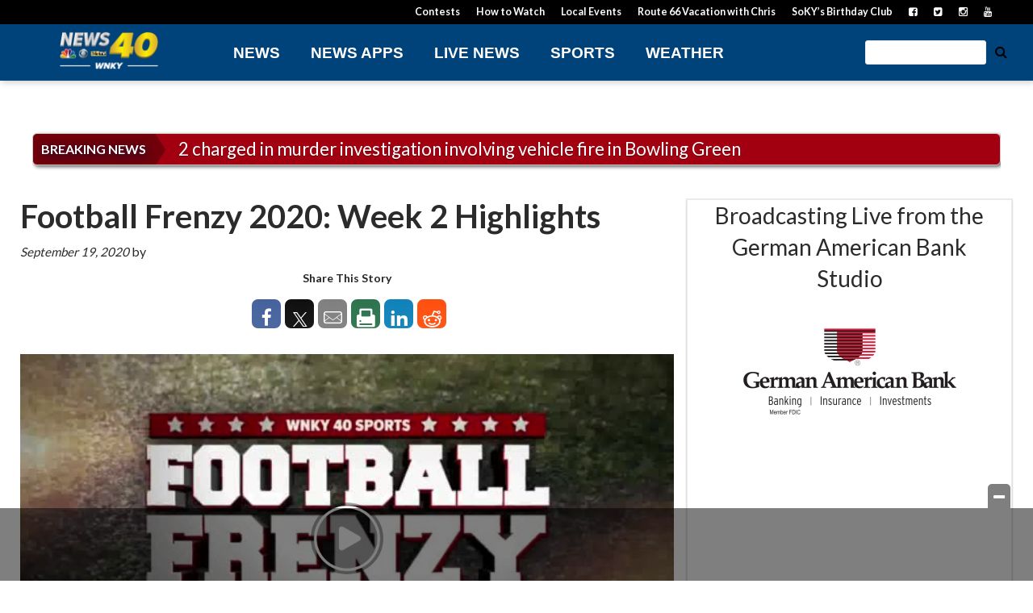

--- FILE ---
content_type: text/html; charset=utf-8
request_url: https://www.google.com/recaptcha/api2/aframe
body_size: -84
content:
<!DOCTYPE HTML><html><head><meta http-equiv="content-type" content="text/html; charset=UTF-8"></head><body><script nonce="9j8G9l7rBRk96UzW56jbHA">/** Anti-fraud and anti-abuse applications only. See google.com/recaptcha */ try{var clients={'sodar':'https://pagead2.googlesyndication.com/pagead/sodar?'};window.addEventListener("message",function(a){try{if(a.source===window.parent){var b=JSON.parse(a.data);var c=clients[b['id']];if(c){var d=document.createElement('img');d.src=c+b['params']+'&rc='+(localStorage.getItem("rc::a")?sessionStorage.getItem("rc::b"):"");window.document.body.appendChild(d);sessionStorage.setItem("rc::e",parseInt(sessionStorage.getItem("rc::e")||0)+1);localStorage.setItem("rc::h",'1768902276993');}}}catch(b){}});window.parent.postMessage("_grecaptcha_ready", "*");}catch(b){}</script></body></html>

--- FILE ---
content_type: application/javascript; charset=utf-8
request_url: https://registry.api.cnn.io/bundles/fave/ui-48b601ae/ui
body_size: 122969
content:
(self.webpackChunkwebpackJsonp_FAVE_=self.webpackChunkwebpackJsonp_FAVE_||[]).push([["ui"],{"3eccc0439d648e4842bc":function(e,t,n){n("410da2623de35b6b2d2d"),e.exports=n("5a9a497e14fd5b8c915f").Array.isArray},"266d82d3647871155f5b":function(e,t,n){n("a67875b47335f306b3e2"),e.exports=n("5a9a497e14fd5b8c915f").Number.isFinite},"24cd7053902e3ad56289":function(e,t,n){n("4d9a57420e07936ccc7b"),e.exports=n("5a9a497e14fd5b8c915f").Object.assign},"00747cba9f0be113691d":function(e,t,n){n("2fbbbc1aca83b42fb227");var r=n("5a9a497e14fd5b8c915f").Object;e.exports=function(e,t){return r.create(e,t)}},df2654f94efccb708fc9:function(e,t,n){n("4075a12194e2e1b88227");var r=n("5a9a497e14fd5b8c915f").Object;e.exports=function(e,t){return r.defineProperties(e,t)}},cdaf8dc72766f08cd461:function(e,t,n){n("05cc4994b4e4bc63f1c6");var r=n("5a9a497e14fd5b8c915f").Object;e.exports=function(e,t,n){return r.defineProperty(e,t,n)}},"00abc5fde6f6fe22e519":function(e,t,n){n("a54d3ad4f45c9d11f90e"),e.exports=n("5a9a497e14fd5b8c915f").Object.freeze},"7141846e6d0adc5614e2":function(e,t,n){n("a5b29da50b7af70a9569");var r=n("5a9a497e14fd5b8c915f").Object;e.exports=function(e,t){return r.getOwnPropertyDescriptor(e,t)}},"54d2b908132dea934b8d":function(e,t,n){n("af1db1ab9b0ad853c315"),e.exports=n("5a9a497e14fd5b8c915f").Object.getOwnPropertyDescriptors},"92c1c8e7c543998bf291":function(e,t,n){n("533f931721756e93e408"),e.exports=n("5a9a497e14fd5b8c915f").Object.getOwnPropertySymbols},"6b28c0a28fd4eae71818":function(e,t,n){n("a98883e0f9c7a8a36dc0"),e.exports=n("5a9a497e14fd5b8c915f").Object.getPrototypeOf},"4b49028007209c9a6497":function(e,t,n){n("829f0a02037ffe01ee21"),e.exports=n("5a9a497e14fd5b8c915f").Object.keys},"230b63fc518bb2670628":function(e,t,n){n("23448a21dd8f9da21193"),e.exports=n("5a9a497e14fd5b8c915f").Object.setPrototypeOf},"9d83a8728f8108c9f556":function(e,t,n){n("91677c6e4e727f46691e"),e.exports=n("5a9a497e14fd5b8c915f").Object.values},ece83678fd59b8f4c828:function(e,t,n){n("0aa8c0e15287cc003e15"),e.exports=n("5a9a497e14fd5b8c915f").parseInt},"71db525d8b9d77a90aea":function(e,t,n){n("533f931721756e93e408"),n("3b5f9876167fe3e8d111"),n("ced697a96620a0647ca5"),n("f5f6ce461a74c4b0ea60"),e.exports=n("5a9a497e14fd5b8c915f").Symbol},"4eadd61021c31e4f9f02":function(e,t,n){n("a2fb32bbf5b38728a03a"),n("db92c51b107713ee5d09"),e.exports=n("7aa56db0fef8ba152aa1").f("iterator")},"50b627e74cb2897fe2db":function(e,t,n){e.exports=n("7aa56db0fef8ba152aa1").f("toPrimitive")},b0d76d955c6d21c3c7ca:function(e){e.exports=function(e){if("function"!=typeof e)throw TypeError(e+" is not a function!");return e}},"58f576488d82564b9bad":function(e){e.exports=function(){}},"76a16c75b1f11bc14ac1":function(e,t,n){var r=n("739492c03dde38136a3d");e.exports=function(e){if(!r(e))throw TypeError(e+" is not an object!");return e}},"378899e0900196988d3c":function(e,t,n){var r=n("5bddbc7634ffa5fe7d56"),o=n("e71dcd4f20f89060bd58"),i=n("e26e080c5331d68dd3cb");e.exports=function(e){return function(t,n,a){var l,s=r(t),u=o(s.length),c=i(a,u);if(e&&n!=n){for(;u>c;)if((l=s[c++])!=l)return!0}else for(;u>c;c++)if((e||c in s)&&s[c]===n)return e||c||0;return!e&&-1}}},"5ade6a4592c687e9e8c9":function(e){var t={}.toString;e.exports=function(e){return t.call(e).slice(8,-1)}},"5a9a497e14fd5b8c915f":function(e){var t=e.exports={version:"2.6.12"};"number"==typeof __e&&(__e=t)},d83a52513410ccbc717f:function(e,t,n){"use strict";var r=n("809e5e860de04d36aabb"),o=n("edc0ba9dc604ef0557dd");e.exports=function(e,t,n){t in e?r.f(e,t,o(0,n)):e[t]=n}},"669100eeb69ce7edd891":function(e,t,n){var r=n("b0d76d955c6d21c3c7ca");e.exports=function(e,t,n){if(r(e),void 0===t)return e;switch(n){case 1:return function(n){return e.call(t,n)};case 2:return function(n,r){return e.call(t,n,r)};case 3:return function(n,r,o){return e.call(t,n,r,o)}}return function(){return e.apply(t,arguments)}}},"7fdca895348d1ea460e1":function(e){e.exports=function(e){if(null==e)throw TypeError("Can't call method on  "+e);return e}},"7caae6c2ea5eeabb47c5":function(e,t,n){e.exports=!n("b3f64004521e760d037b")((function(){return 7!=Object.defineProperty({},"a",{get:function(){return 7}}).a}))},"098d22046aa5ca2db8c5":function(e,t,n){var r=n("739492c03dde38136a3d"),o=n("db6f2cfd491f4eb6bd9e").document,i=r(o)&&r(o.createElement);e.exports=function(e){return i?o.createElement(e):{}}},"6ef622a45c135e86c1d0":function(e){e.exports="constructor,hasOwnProperty,isPrototypeOf,propertyIsEnumerable,toLocaleString,toString,valueOf".split(",")},"33c2baf2da6644330f36":function(e,t,n){var r=n("b41adc4b20444cc8b92b"),o=n("5bcdf3df6380e737c000"),i=n("4b3b203db90082326b75");e.exports=function(e){var t=r(e),n=o.f;if(n)for(var a,l=n(e),s=i.f,u=0;l.length>u;)s.call(e,a=l[u++])&&t.push(a);return t}},"6185f43a81a4f697fcf1":function(e,t,n){var r=n("db6f2cfd491f4eb6bd9e"),o=n("5a9a497e14fd5b8c915f"),i=n("669100eeb69ce7edd891"),a=n("18ebd48af29e37649a41"),l=n("c74aa4c0d618bc400457"),s=function(e,t,n){var u,c,f,p=e&s.F,d=e&s.G,h=e&s.S,m=e&s.P,v=e&s.B,y=e&s.W,g=d?o:o[t]||(o[t]={}),b=g.prototype,C=d?r:h?r[t]:(r[t]||{}).prototype;for(u in d&&(n=t),n)(c=!p&&C&&void 0!==C[u])&&l(g,u)||(f=c?C[u]:n[u],g[u]=d&&"function"!=typeof C[u]?n[u]:v&&c?i(f,r):y&&C[u]==f?function(e){var t=function(t,n,r){if(this instanceof e){switch(arguments.length){case 0:return new e;case 1:return new e(t);case 2:return new e(t,n)}return new e(t,n,r)}return e.apply(this,arguments)};return t.prototype=e.prototype,t}(f):m&&"function"==typeof f?i(Function.call,f):f,m&&((g.virtual||(g.virtual={}))[u]=f,e&s.R&&b&&!b[u]&&a(b,u,f)))};s.F=1,s.G=2,s.S=4,s.P=8,s.B=16,s.W=32,s.U=64,s.R=128,e.exports=s},b3f64004521e760d037b:function(e){e.exports=function(e){try{return!!e()}catch(e){return!0}}},db6f2cfd491f4eb6bd9e:function(e){var t=e.exports="undefined"!=typeof window&&window.Math==Math?window:"undefined"!=typeof self&&self.Math==Math?self:Function("return this")();"number"==typeof __g&&(__g=t)},c74aa4c0d618bc400457:function(e){var t={}.hasOwnProperty;e.exports=function(e,n){return t.call(e,n)}},"18ebd48af29e37649a41":function(e,t,n){var r=n("809e5e860de04d36aabb"),o=n("edc0ba9dc604ef0557dd");e.exports=n("7caae6c2ea5eeabb47c5")?function(e,t,n){return r.f(e,t,o(1,n))}:function(e,t,n){return e[t]=n,e}},"77891697046b1cdf8692":function(e,t,n){var r=n("db6f2cfd491f4eb6bd9e").document;e.exports=r&&r.documentElement},"121a0cd9f60c29eceb14":function(e,t,n){e.exports=!n("7caae6c2ea5eeabb47c5")&&!n("b3f64004521e760d037b")((function(){return 7!=Object.defineProperty(n("098d22046aa5ca2db8c5")("div"),"a",{get:function(){return 7}}).a}))},"71b3732509f5471a6e1e":function(e,t,n){var r=n("5ade6a4592c687e9e8c9");e.exports=Object("z").propertyIsEnumerable(0)?Object:function(e){return"String"==r(e)?e.split(""):Object(e)}},"4572cbafbcd7333dca03":function(e,t,n){var r=n("5ade6a4592c687e9e8c9");e.exports=Array.isArray||function(e){return"Array"==r(e)}},"739492c03dde38136a3d":function(e){e.exports=function(e){return"object"==typeof e?null!==e:"function"==typeof e}},"4bf0b640bf2a4c30a2c4":function(e,t,n){"use strict";var r=n("e2a514fff0c8b62d7780"),o=n("edc0ba9dc604ef0557dd"),i=n("498702b45bfca5af2e26"),a={};n("18ebd48af29e37649a41")(a,n("4b2e530874c2ac9b5b03")("iterator"),(function(){return this})),e.exports=function(e,t,n){e.prototype=r(a,{next:o(1,n)}),i(e,t+" Iterator")}},"9de46d5fe060111ad66f":function(e,t,n){"use strict";var r=n("d4831a0a688429f0d094"),o=n("6185f43a81a4f697fcf1"),i=n("2adb42fcfbfae87e60c9"),a=n("18ebd48af29e37649a41"),l=n("a52db5d25cc5c6f622cd"),s=n("4bf0b640bf2a4c30a2c4"),u=n("498702b45bfca5af2e26"),c=n("eba1cff02649d29fe32a"),f=n("4b2e530874c2ac9b5b03")("iterator"),p=!([].keys&&"next"in[].keys()),d="keys",h="values",m=function(){return this};e.exports=function(e,t,n,v,y,g,b){s(n,t,v);var C,k,_,w=function(e){if(!p&&e in S)return S[e];switch(e){case d:case h:return function(){return new n(this,e)}}return function(){return new n(this,e)}},E=t+" Iterator",x=y==h,T=!1,S=e.prototype,M=S[f]||S["@@iterator"]||y&&S[y],A=M||w(y),L=y?x?w("entries"):A:void 0,P="Array"==t&&S.entries||M;if(P&&(_=c(P.call(new e)))!==Object.prototype&&_.next&&(u(_,E,!0),r||"function"==typeof _[f]||a(_,f,m)),x&&M&&M.name!==h&&(T=!0,A=function(){return M.call(this)}),r&&!b||!p&&!T&&S[f]||a(S,f,A),l[t]=A,l[E]=m,y)if(C={values:x?A:w(h),keys:g?A:w(d),entries:L},b)for(k in C)k in S||i(S,k,C[k]);else o(o.P+o.F*(p||T),t,C);return C}},"3782f4b44619e579bd02":function(e){e.exports=function(e,t){return{value:t,done:!!e}}},a52db5d25cc5c6f622cd:function(e){e.exports={}},d4831a0a688429f0d094:function(e){e.exports=!0},b4531616301f0fb7433c:function(e,t,n){var r=n("001f088edcbd3906a8af")("meta"),o=n("739492c03dde38136a3d"),i=n("c74aa4c0d618bc400457"),a=n("809e5e860de04d36aabb").f,l=0,s=Object.isExtensible||function(){return!0},u=!n("b3f64004521e760d037b")((function(){return s(Object.preventExtensions({}))})),c=function(e){a(e,r,{value:{i:"O"+ ++l,w:{}}})},f=e.exports={KEY:r,NEED:!1,fastKey:function(e,t){if(!o(e))return"symbol"==typeof e?e:("string"==typeof e?"S":"P")+e;if(!i(e,r)){if(!s(e))return"F";if(!t)return"E";c(e)}return e[r].i},getWeak:function(e,t){if(!i(e,r)){if(!s(e))return!0;if(!t)return!1;c(e)}return e[r].w},onFreeze:function(e){return u&&f.NEED&&s(e)&&!i(e,r)&&c(e),e}}},"0acd5091db0144574ebb":function(e,t,n){"use strict";var r=n("7caae6c2ea5eeabb47c5"),o=n("b41adc4b20444cc8b92b"),i=n("5bcdf3df6380e737c000"),a=n("4b3b203db90082326b75"),l=n("e7cb529229ab1c1590e8"),s=n("71b3732509f5471a6e1e"),u=Object.assign;e.exports=!u||n("b3f64004521e760d037b")((function(){var e={},t={},n=Symbol(),r="abcdefghijklmnopqrst";return e[n]=7,r.split("").forEach((function(e){t[e]=e})),7!=u({},e)[n]||Object.keys(u({},t)).join("")!=r}))?function(e,t){for(var n=l(e),u=arguments.length,c=1,f=i.f,p=a.f;u>c;)for(var d,h=s(arguments[c++]),m=f?o(h).concat(f(h)):o(h),v=m.length,y=0;v>y;)d=m[y++],r&&!p.call(h,d)||(n[d]=h[d]);return n}:u},e2a514fff0c8b62d7780:function(e,t,n){var r=n("76a16c75b1f11bc14ac1"),o=n("dc34a39c47a6bf1105d1"),i=n("6ef622a45c135e86c1d0"),a=n("bfec5a764535eacd082f")("IE_PROTO"),l=function(){},s=function(){var e,t=n("098d22046aa5ca2db8c5")("iframe"),r=i.length;for(t.style.display="none",n("77891697046b1cdf8692").appendChild(t),t.src="javascript:",(e=t.contentWindow.document).open(),e.write("<script>document.F=Object<\/script>"),e.close(),s=e.F;r--;)delete s.prototype[i[r]];return s()};e.exports=Object.create||function(e,t){var n;return null!==e?(l.prototype=r(e),n=new l,l.prototype=null,n[a]=e):n=s(),void 0===t?n:o(n,t)}},"809e5e860de04d36aabb":function(e,t,n){var r=n("76a16c75b1f11bc14ac1"),o=n("121a0cd9f60c29eceb14"),i=n("9424320c76ffa60adf2d"),a=Object.defineProperty;t.f=n("7caae6c2ea5eeabb47c5")?Object.defineProperty:function(e,t,n){if(r(e),t=i(t,!0),r(n),o)try{return a(e,t,n)}catch(e){}if("get"in n||"set"in n)throw TypeError("Accessors not supported!");return"value"in n&&(e[t]=n.value),e}},dc34a39c47a6bf1105d1:function(e,t,n){var r=n("809e5e860de04d36aabb"),o=n("76a16c75b1f11bc14ac1"),i=n("b41adc4b20444cc8b92b");e.exports=n("7caae6c2ea5eeabb47c5")?Object.defineProperties:function(e,t){o(e);for(var n,a=i(t),l=a.length,s=0;l>s;)r.f(e,n=a[s++],t[n]);return e}},f37a4031f270d851cade:function(e,t,n){var r=n("4b3b203db90082326b75"),o=n("edc0ba9dc604ef0557dd"),i=n("5bddbc7634ffa5fe7d56"),a=n("9424320c76ffa60adf2d"),l=n("c74aa4c0d618bc400457"),s=n("121a0cd9f60c29eceb14"),u=Object.getOwnPropertyDescriptor;t.f=n("7caae6c2ea5eeabb47c5")?u:function(e,t){if(e=i(e),t=a(t,!0),s)try{return u(e,t)}catch(e){}if(l(e,t))return o(!r.f.call(e,t),e[t])}},"0ab3acb848c58cbcdc16":function(e,t,n){var r=n("5bddbc7634ffa5fe7d56"),o=n("f6c3b1c926406a799c0b").f,i={}.toString,a="object"==typeof window&&window&&Object.getOwnPropertyNames?Object.getOwnPropertyNames(window):[];e.exports.f=function(e){return a&&"[object Window]"==i.call(e)?function(e){try{return o(e)}catch(e){return a.slice()}}(e):o(r(e))}},f6c3b1c926406a799c0b:function(e,t,n){var r=n("ef26f5f20a105468cffa"),o=n("6ef622a45c135e86c1d0").concat("length","prototype");t.f=Object.getOwnPropertyNames||function(e){return r(e,o)}},"5bcdf3df6380e737c000":function(e,t){t.f=Object.getOwnPropertySymbols},eba1cff02649d29fe32a:function(e,t,n){var r=n("c74aa4c0d618bc400457"),o=n("e7cb529229ab1c1590e8"),i=n("bfec5a764535eacd082f")("IE_PROTO"),a=Object.prototype;e.exports=Object.getPrototypeOf||function(e){return e=o(e),r(e,i)?e[i]:"function"==typeof e.constructor&&e instanceof e.constructor?e.constructor.prototype:e instanceof Object?a:null}},ef26f5f20a105468cffa:function(e,t,n){var r=n("c74aa4c0d618bc400457"),o=n("5bddbc7634ffa5fe7d56"),i=n("378899e0900196988d3c")(!1),a=n("bfec5a764535eacd082f")("IE_PROTO");e.exports=function(e,t){var n,l=o(e),s=0,u=[];for(n in l)n!=a&&r(l,n)&&u.push(n);for(;t.length>s;)r(l,n=t[s++])&&(~i(u,n)||u.push(n));return u}},b41adc4b20444cc8b92b:function(e,t,n){var r=n("ef26f5f20a105468cffa"),o=n("6ef622a45c135e86c1d0");e.exports=Object.keys||function(e){return r(e,o)}},"4b3b203db90082326b75":function(e,t){t.f={}.propertyIsEnumerable},"30216d6a4c816aa202f9":function(e,t,n){var r=n("6185f43a81a4f697fcf1"),o=n("5a9a497e14fd5b8c915f"),i=n("b3f64004521e760d037b");e.exports=function(e,t){var n=(o.Object||{})[e]||Object[e],a={};a[e]=t(n),r(r.S+r.F*i((function(){n(1)})),"Object",a)}},"561da4cccd0e62dedffa":function(e,t,n){var r=n("7caae6c2ea5eeabb47c5"),o=n("b41adc4b20444cc8b92b"),i=n("5bddbc7634ffa5fe7d56"),a=n("4b3b203db90082326b75").f;e.exports=function(e){return function(t){for(var n,l=i(t),s=o(l),u=s.length,c=0,f=[];u>c;)n=s[c++],r&&!a.call(l,n)||f.push(e?[n,l[n]]:l[n]);return f}}},"69eac7b2203a6f94746a":function(e,t,n){var r=n("f6c3b1c926406a799c0b"),o=n("5bcdf3df6380e737c000"),i=n("76a16c75b1f11bc14ac1"),a=n("db6f2cfd491f4eb6bd9e").Reflect;e.exports=a&&a.ownKeys||function(e){var t=r.f(i(e)),n=o.f;return n?t.concat(n(e)):t}},"0bd19ccf4cf2dcab431a":function(e,t,n){var r=n("db6f2cfd491f4eb6bd9e").parseInt,o=n("608731ebc27ba895953f").trim,i=n("20d63efaf79164028a2c"),a=/^[-+]?0[xX]/;e.exports=8!==r(i+"08")||22!==r(i+"0x16")?function(e,t){var n=o(String(e),3);return r(n,t>>>0||(a.test(n)?16:10))}:r},edc0ba9dc604ef0557dd:function(e){e.exports=function(e,t){return{enumerable:!(1&e),configurable:!(2&e),writable:!(4&e),value:t}}},"2adb42fcfbfae87e60c9":function(e,t,n){e.exports=n("18ebd48af29e37649a41")},"9d5114bd78990aa8fea4":function(e,t,n){var r=n("739492c03dde38136a3d"),o=n("76a16c75b1f11bc14ac1"),i=function(e,t){if(o(e),!r(t)&&null!==t)throw TypeError(t+": can't set as prototype!")};e.exports={set:Object.setPrototypeOf||("__proto__"in{}?function(e,t,r){try{(r=n("669100eeb69ce7edd891")(Function.call,n("f37a4031f270d851cade").f(Object.prototype,"__proto__").set,2))(e,[]),t=!(e instanceof Array)}catch(e){t=!0}return function(e,n){return i(e,n),t?e.__proto__=n:r(e,n),e}}({},!1):void 0),check:i}},"498702b45bfca5af2e26":function(e,t,n){var r=n("809e5e860de04d36aabb").f,o=n("c74aa4c0d618bc400457"),i=n("4b2e530874c2ac9b5b03")("toStringTag");e.exports=function(e,t,n){e&&!o(e=n?e:e.prototype,i)&&r(e,i,{configurable:!0,value:t})}},bfec5a764535eacd082f:function(e,t,n){var r=n("3b2302c1edb167e16232")("keys"),o=n("001f088edcbd3906a8af");e.exports=function(e){return r[e]||(r[e]=o(e))}},"3b2302c1edb167e16232":function(e,t,n){var r=n("5a9a497e14fd5b8c915f"),o=n("db6f2cfd491f4eb6bd9e"),i="__core-js_shared__",a=o[i]||(o[i]={});(e.exports=function(e,t){return a[e]||(a[e]=void 0!==t?t:{})})("versions",[]).push({version:r.version,mode:n("d4831a0a688429f0d094")?"pure":"global",copyright:"© 2020 Denis Pushkarev (zloirock.ru)"})},ddfeb018c8ef76790734:function(e,t,n){var r=n("6d9f3974b361e98bfadc"),o=n("7fdca895348d1ea460e1");e.exports=function(e){return function(t,n){var i,a,l=String(o(t)),s=r(n),u=l.length;return s<0||s>=u?e?"":void 0:(i=l.charCodeAt(s))<55296||i>56319||s+1===u||(a=l.charCodeAt(s+1))<56320||a>57343?e?l.charAt(s):i:e?l.slice(s,s+2):a-56320+(i-55296<<10)+65536}}},"608731ebc27ba895953f":function(e,t,n){var r=n("6185f43a81a4f697fcf1"),o=n("7fdca895348d1ea460e1"),i=n("b3f64004521e760d037b"),a=n("20d63efaf79164028a2c"),l="["+a+"]",s=RegExp("^"+l+l+"*"),u=RegExp(l+l+"*$"),c=function(e,t,n){var o={},l=i((function(){return!!a[e]()||"​"!="​"[e]()})),s=o[e]=l?t(f):a[e];n&&(o[n]=s),r(r.P+r.F*l,"String",o)},f=c.trim=function(e,t){return e=String(o(e)),1&t&&(e=e.replace(s,"")),2&t&&(e=e.replace(u,"")),e};e.exports=c},"20d63efaf79164028a2c":function(e){e.exports="\t\n\v\f\r   ᠎             　\u2028\u2029\ufeff"},e26e080c5331d68dd3cb:function(e,t,n){var r=n("6d9f3974b361e98bfadc"),o=Math.max,i=Math.min;e.exports=function(e,t){return(e=r(e))<0?o(e+t,0):i(e,t)}},"6d9f3974b361e98bfadc":function(e){var t=Math.ceil,n=Math.floor;e.exports=function(e){return isNaN(e=+e)?0:(e>0?n:t)(e)}},"5bddbc7634ffa5fe7d56":function(e,t,n){var r=n("71b3732509f5471a6e1e"),o=n("7fdca895348d1ea460e1");e.exports=function(e){return r(o(e))}},e71dcd4f20f89060bd58:function(e,t,n){var r=n("6d9f3974b361e98bfadc"),o=Math.min;e.exports=function(e){return e>0?o(r(e),9007199254740991):0}},e7cb529229ab1c1590e8:function(e,t,n){var r=n("7fdca895348d1ea460e1");e.exports=function(e){return Object(r(e))}},"9424320c76ffa60adf2d":function(e,t,n){var r=n("739492c03dde38136a3d");e.exports=function(e,t){if(!r(e))return e;var n,o;if(t&&"function"==typeof(n=e.toString)&&!r(o=n.call(e)))return o;if("function"==typeof(n=e.valueOf)&&!r(o=n.call(e)))return o;if(!t&&"function"==typeof(n=e.toString)&&!r(o=n.call(e)))return o;throw TypeError("Can't convert object to primitive value")}},"001f088edcbd3906a8af":function(e){var t=0,n=Math.random();e.exports=function(e){return"Symbol(".concat(void 0===e?"":e,")_",(++t+n).toString(36))}},"57c8bf4762f5b1df05b6":function(e,t,n){var r=n("db6f2cfd491f4eb6bd9e"),o=n("5a9a497e14fd5b8c915f"),i=n("d4831a0a688429f0d094"),a=n("7aa56db0fef8ba152aa1"),l=n("809e5e860de04d36aabb").f;e.exports=function(e){var t=o.Symbol||(o.Symbol=i?{}:r.Symbol||{});"_"==e.charAt(0)||e in t||l(t,e,{value:a.f(e)})}},"7aa56db0fef8ba152aa1":function(e,t,n){t.f=n("4b2e530874c2ac9b5b03")},"4b2e530874c2ac9b5b03":function(e,t,n){var r=n("3b2302c1edb167e16232")("wks"),o=n("001f088edcbd3906a8af"),i=n("db6f2cfd491f4eb6bd9e").Symbol,a="function"==typeof i;(e.exports=function(e){return r[e]||(r[e]=a&&i[e]||(a?i:o)("Symbol."+e))}).store=r},"410da2623de35b6b2d2d":function(e,t,n){var r=n("6185f43a81a4f697fcf1");r(r.S,"Array",{isArray:n("4572cbafbcd7333dca03")})},"50d392891a05d7eca7ed":function(e,t,n){"use strict";var r=n("58f576488d82564b9bad"),o=n("3782f4b44619e579bd02"),i=n("a52db5d25cc5c6f622cd"),a=n("5bddbc7634ffa5fe7d56");e.exports=n("9de46d5fe060111ad66f")(Array,"Array",(function(e,t){this._t=a(e),this._i=0,this._k=t}),(function(){var e=this._t,t=this._k,n=this._i++;return!e||n>=e.length?(this._t=void 0,o(1)):o(0,"keys"==t?n:"values"==t?e[n]:[n,e[n]])}),"values"),i.Arguments=i.Array,r("keys"),r("values"),r("entries")},a67875b47335f306b3e2:function(e,t,n){var r=n("6185f43a81a4f697fcf1"),o=n("db6f2cfd491f4eb6bd9e").isFinite;r(r.S,"Number",{isFinite:function(e){return"number"==typeof e&&o(e)}})},"4d9a57420e07936ccc7b":function(e,t,n){var r=n("6185f43a81a4f697fcf1");r(r.S+r.F,"Object",{assign:n("0acd5091db0144574ebb")})},"2fbbbc1aca83b42fb227":function(e,t,n){var r=n("6185f43a81a4f697fcf1");r(r.S,"Object",{create:n("e2a514fff0c8b62d7780")})},"4075a12194e2e1b88227":function(e,t,n){var r=n("6185f43a81a4f697fcf1");r(r.S+r.F*!n("7caae6c2ea5eeabb47c5"),"Object",{defineProperties:n("dc34a39c47a6bf1105d1")})},"05cc4994b4e4bc63f1c6":function(e,t,n){var r=n("6185f43a81a4f697fcf1");r(r.S+r.F*!n("7caae6c2ea5eeabb47c5"),"Object",{defineProperty:n("809e5e860de04d36aabb").f})},a54d3ad4f45c9d11f90e:function(e,t,n){var r=n("739492c03dde38136a3d"),o=n("b4531616301f0fb7433c").onFreeze;n("30216d6a4c816aa202f9")("freeze",(function(e){return function(t){return e&&r(t)?e(o(t)):t}}))},a5b29da50b7af70a9569:function(e,t,n){var r=n("5bddbc7634ffa5fe7d56"),o=n("f37a4031f270d851cade").f;n("30216d6a4c816aa202f9")("getOwnPropertyDescriptor",(function(){return function(e,t){return o(r(e),t)}}))},a98883e0f9c7a8a36dc0:function(e,t,n){var r=n("e7cb529229ab1c1590e8"),o=n("eba1cff02649d29fe32a");n("30216d6a4c816aa202f9")("getPrototypeOf",(function(){return function(e){return o(r(e))}}))},"829f0a02037ffe01ee21":function(e,t,n){var r=n("e7cb529229ab1c1590e8"),o=n("b41adc4b20444cc8b92b");n("30216d6a4c816aa202f9")("keys",(function(){return function(e){return o(r(e))}}))},"23448a21dd8f9da21193":function(e,t,n){var r=n("6185f43a81a4f697fcf1");r(r.S,"Object",{setPrototypeOf:n("9d5114bd78990aa8fea4").set})},"3b5f9876167fe3e8d111":function(){},"0aa8c0e15287cc003e15":function(e,t,n){var r=n("6185f43a81a4f697fcf1"),o=n("0bd19ccf4cf2dcab431a");r(r.G+r.F*(parseInt!=o),{parseInt:o})},a2fb32bbf5b38728a03a:function(e,t,n){"use strict";var r=n("ddfeb018c8ef76790734")(!0);n("9de46d5fe060111ad66f")(String,"String",(function(e){this._t=String(e),this._i=0}),(function(){var e,t=this._t,n=this._i;return n>=t.length?{value:void 0,done:!0}:(e=r(t,n),this._i+=e.length,{value:e,done:!1})}))},"533f931721756e93e408":function(e,t,n){"use strict";var r=n("db6f2cfd491f4eb6bd9e"),o=n("c74aa4c0d618bc400457"),i=n("7caae6c2ea5eeabb47c5"),a=n("6185f43a81a4f697fcf1"),l=n("2adb42fcfbfae87e60c9"),s=n("b4531616301f0fb7433c").KEY,u=n("b3f64004521e760d037b"),c=n("3b2302c1edb167e16232"),f=n("498702b45bfca5af2e26"),p=n("001f088edcbd3906a8af"),d=n("4b2e530874c2ac9b5b03"),h=n("7aa56db0fef8ba152aa1"),m=n("57c8bf4762f5b1df05b6"),v=n("33c2baf2da6644330f36"),y=n("4572cbafbcd7333dca03"),g=n("76a16c75b1f11bc14ac1"),b=n("739492c03dde38136a3d"),C=n("e7cb529229ab1c1590e8"),k=n("5bddbc7634ffa5fe7d56"),_=n("9424320c76ffa60adf2d"),w=n("edc0ba9dc604ef0557dd"),E=n("e2a514fff0c8b62d7780"),x=n("0ab3acb848c58cbcdc16"),T=n("f37a4031f270d851cade"),S=n("5bcdf3df6380e737c000"),M=n("809e5e860de04d36aabb"),A=n("b41adc4b20444cc8b92b"),L=T.f,P=M.f,O=x.f,N=r.Symbol,I=r.JSON,z=I&&I.stringify,R=d("_hidden"),F=d("toPrimitive"),V={}.propertyIsEnumerable,D=c("symbol-registry"),j=c("symbols"),H=c("op-symbols"),B=Object.prototype,U="function"==typeof N&&!!S.f,W=r.QObject,G=!W||!W.prototype||!W.prototype.findChild,q=i&&u((function(){return 7!=E(P({},"a",{get:function(){return P(this,"a",{value:7}).a}})).a}))?function(e,t,n){var r=L(B,t);r&&delete B[t],P(e,t,n),r&&e!==B&&P(B,t,r)}:P,Z=function(e){var t=j[e]=E(N.prototype);return t._k=e,t},Y=U&&"symbol"==typeof N.iterator?function(e){return"symbol"==typeof e}:function(e){return e instanceof N},$=function(e,t,n){return e===B&&$(H,t,n),g(e),t=_(t,!0),g(n),o(j,t)?(n.enumerable?(o(e,R)&&e[R][t]&&(e[R][t]=!1),n=E(n,{enumerable:w(0,!1)})):(o(e,R)||P(e,R,w(1,{})),e[R][t]=!0),q(e,t,n)):P(e,t,n)},Q=function(e,t){g(e);for(var n,r=v(t=k(t)),o=0,i=r.length;i>o;)$(e,n=r[o++],t[n]);return e},K=function(e){var t=V.call(this,e=_(e,!0));return!(this===B&&o(j,e)&&!o(H,e))&&(!(t||!o(this,e)||!o(j,e)||o(this,R)&&this[R][e])||t)},X=function(e,t){if(e=k(e),t=_(t,!0),e!==B||!o(j,t)||o(H,t)){var n=L(e,t);return!n||!o(j,t)||o(e,R)&&e[R][t]||(n.enumerable=!0),n}},J=function(e){for(var t,n=O(k(e)),r=[],i=0;n.length>i;)o(j,t=n[i++])||t==R||t==s||r.push(t);return r},ee=function(e){for(var t,n=e===B,r=O(n?H:k(e)),i=[],a=0;r.length>a;)!o(j,t=r[a++])||n&&!o(B,t)||i.push(j[t]);return i};U||(N=function(){if(this instanceof N)throw TypeError("Symbol is not a constructor!");var e=p(arguments.length>0?arguments[0]:void 0),t=function(n){this===B&&t.call(H,n),o(this,R)&&o(this[R],e)&&(this[R][e]=!1),q(this,e,w(1,n))};return i&&G&&q(B,e,{configurable:!0,set:t}),Z(e)},l(N.prototype,"toString",(function(){return this._k})),T.f=X,M.f=$,n("f6c3b1c926406a799c0b").f=x.f=J,n("4b3b203db90082326b75").f=K,S.f=ee,i&&!n("d4831a0a688429f0d094")&&l(B,"propertyIsEnumerable",K,!0),h.f=function(e){return Z(d(e))}),a(a.G+a.W+a.F*!U,{Symbol:N});for(var te="hasInstance,isConcatSpreadable,iterator,match,replace,search,species,split,toPrimitive,toStringTag,unscopables".split(","),ne=0;te.length>ne;)d(te[ne++]);for(var re=A(d.store),oe=0;re.length>oe;)m(re[oe++]);a(a.S+a.F*!U,"Symbol",{for:function(e){return o(D,e+="")?D[e]:D[e]=N(e)},keyFor:function(e){if(!Y(e))throw TypeError(e+" is not a symbol!");for(var t in D)if(D[t]===e)return t},useSetter:function(){G=!0},useSimple:function(){G=!1}}),a(a.S+a.F*!U,"Object",{create:function(e,t){return void 0===t?E(e):Q(E(e),t)},defineProperty:$,defineProperties:Q,getOwnPropertyDescriptor:X,getOwnPropertyNames:J,getOwnPropertySymbols:ee});var ie=u((function(){S.f(1)}));a(a.S+a.F*ie,"Object",{getOwnPropertySymbols:function(e){return S.f(C(e))}}),I&&a(a.S+a.F*(!U||u((function(){var e=N();return"[null]"!=z([e])||"{}"!=z({a:e})||"{}"!=z(Object(e))}))),"JSON",{stringify:function(e){for(var t,n,r=[e],o=1;arguments.length>o;)r.push(arguments[o++]);if(n=t=r[1],(b(t)||void 0!==e)&&!Y(e))return y(t)||(t=function(e,t){if("function"==typeof n&&(t=n.call(this,e,t)),!Y(t))return t}),r[1]=t,z.apply(I,r)}}),N.prototype[F]||n("18ebd48af29e37649a41")(N.prototype,F,N.prototype.valueOf),f(N,"Symbol"),f(Math,"Math",!0),f(r.JSON,"JSON",!0)},af1db1ab9b0ad853c315:function(e,t,n){var r=n("6185f43a81a4f697fcf1"),o=n("69eac7b2203a6f94746a"),i=n("5bddbc7634ffa5fe7d56"),a=n("f37a4031f270d851cade"),l=n("d83a52513410ccbc717f");r(r.S,"Object",{getOwnPropertyDescriptors:function(e){for(var t,n,r=i(e),s=a.f,u=o(r),c={},f=0;u.length>f;)void 0!==(n=s(r,t=u[f++]))&&l(c,t,n);return c}})},"91677c6e4e727f46691e":function(e,t,n){var r=n("6185f43a81a4f697fcf1"),o=n("561da4cccd0e62dedffa")(!1);r(r.S,"Object",{values:function(e){return o(e)}})},ced697a96620a0647ca5:function(e,t,n){n("57c8bf4762f5b1df05b6")("asyncIterator")},f5f6ce461a74c4b0ea60:function(e,t,n){n("57c8bf4762f5b1df05b6")("observable")},db92c51b107713ee5d09:function(e,t,n){n("50d392891a05d7eca7ed");for(var r=n("db6f2cfd491f4eb6bd9e"),o=n("18ebd48af29e37649a41"),i=n("a52db5d25cc5c6f622cd"),a=n("4b2e530874c2ac9b5b03")("toStringTag"),l="CSSRuleList,CSSStyleDeclaration,CSSValueList,ClientRectList,DOMRectList,DOMStringList,DOMTokenList,DataTransferItemList,FileList,HTMLAllCollection,HTMLCollection,HTMLFormElement,HTMLSelectElement,MediaList,MimeTypeArray,NamedNodeMap,NodeList,PaintRequestList,Plugin,PluginArray,SVGLengthList,SVGNumberList,SVGPathSegList,SVGPointList,SVGStringList,SVGTransformList,SourceBufferList,StyleSheetList,TextTrackCueList,TextTrackList,TouchList".split(","),s=0;s<l.length;s++){var u=l[s],c=r[u],f=c&&c.prototype;f&&!f[a]&&o(f,a,u),i[u]=i.Array}},"0792e47417ad89f37d1c":function(e,t,n){"use strict";var r=n("8af190b70a6bc55c6f1b"),o=n.n(r),i=n("63f14ac74ce296f77f4d"),a=n.n(i),l=n("e2d26a5f734808f7d059"),s=n.n(l);function u(){return u=l?l.bind():function(e){for(var t=1;t<arguments.length;t++){var n=arguments[t];for(var r in n)Object.prototype.hasOwnProperty.call(n,r)&&(e[r]=n[r])}return e},u.apply(this,arguments)}var c=n("45945e444bfb6005e576"),f=n.n(c),p=n("cafc4c3535b6a36da142"),d=n.n(p);function h(e,t){if(null==e)return{};var n,r,o=function(e,t){if(null==e)return{};var n,r,o={},i=p(e);for(r=0;r<i.length;r++)n=i[r],t.indexOf(n)>=0||(o[n]=e[n]);return o}(e,t);if(c){var i=c(e);for(r=0;r<i.length;r++)n=i[r],t.indexOf(n)>=0||Object.prototype.propertyIsEnumerable.call(e,n)&&(o[n]=e[n])}return o}function m(e,t){if(!(e instanceof t))throw new TypeError("Cannot call a class as a function")}var v=n("a2103183977b2c56ac0e"),y=n.n(v);function g(e,t){for(var n=0;n<t.length;n++){var r=t[n];r.enumerable=r.enumerable||!1,r.configurable=!0,"value"in r&&(r.writable=!0),v(e,r.key,r)}}function b(e,t,n){return t&&g(e.prototype,t),n&&g(e,n),v(e,"prototype",{writable:!1}),e}var C=n("982d463a82f1471385c2"),k=n("6ca28e20a7b1d29fc677");function _(e){return _="function"==typeof C&&"symbol"==typeof k?function(e){return typeof e}:function(e){return e&&"function"==typeof C&&e.constructor===C&&e!==C.prototype?"symbol":typeof e},_(e)}function w(e){if(void 0===e)throw new ReferenceError("this hasn't been initialised - super() hasn't been called");return e}function E(e,t){if(t&&("object"===_(t)||"function"==typeof t))return t;if(void 0!==t)throw new TypeError("Derived constructors may only return object or undefined");return w(e)}var x=n("367d9c008ef164532902"),T=n("0fe9505d195ab608c21c");function S(e){return S=x?T.bind():function(e){return e.__proto__||T(e)},S(e)}var M=n("8876c59033d2ce560f9c");function A(e,t){return A=x?x.bind():function(e,t){return e.__proto__=t,e},A(e,t)}function L(e,t){if("function"!=typeof t&&null!==t)throw new TypeError("Super expression must either be null or a function");e.prototype=M(t&&t.prototype,{constructor:{value:e,writable:!0,configurable:!0}}),v(e,"prototype",{writable:!1}),t&&A(e,t)}function P(e,t,n){return t in e?v(e,t,{value:n,enumerable:!0,configurable:!0,writable:!0}):e[t]=n,e}var O=n("8a2d1b95e05b6a321e74"),N=n.n(O),I=n("6e72d3bae778a1e92c52"),z=n.n(I),R=n("15bc00394c17fbe8b09a"),F=n.n(R),V=n("31ebbf722f38c7dd3034"),D=n.n(V),j=n("2cbd90f5743af6a1c2e4"),H=n.n(j),B=Function.bind.call(Function.call,Array.prototype.reduce),U=Function.bind.call(Function.call,Object.prototype.propertyIsEnumerable),W=Function.bind.call(Function.call,Array.prototype.concat),G=d();function q(e){return B(G(e),(function(t,n){return W(t,"string"==typeof n&&U(e,n)?[e[n]]:[])}),[])}var Z=o().createContext({addBodyTag:function(){},addHeadTag:function(){}});z()||(Object.values=q);var Y=function(e){function t(){var e,n;m(this,t);for(var r=arguments.length,o=new Array(r),i=0;i<r;i++)o[i]=arguments[i];return P(w(n=E(this,(e=S(t)).call.apply(e,[this].concat(o)))),"state",{addBodyTag:n.props.registry.addBodyTag,addHeadTag:n.props.registry.addHeadTag}),n}return L(t,e),b(t,[{key:"render",value:function(){return o().createElement(Z.Provider,{value:this.state},this.props.children)}}]),t}(o().Component);function $(e,t){var n=d()(e);if(f()){var r=f()(e);t&&(r=r.filter((function(t){return H()(e,t).enumerable}))),n.push.apply(n,r)}return n}function Q(e){for(var t=1;t<arguments.length;t++){var n=null!=arguments[t]?arguments[t]:{};t%2?$(Object(n),!0).forEach((function(t){P(e,t,n[t])})):D()?F()(e,D()(n)):$(Object(n)).forEach((function(t){y()(e,t,H()(n,t))}))}return e}function K(e){var t=arguments.length>1&&void 0!==arguments[1]?arguments[1]:{},n=function(t){function n(){var e,t;m(this,n);for(var r=arguments.length,o=new Array(r),i=0;i<r;i++)o[i]=arguments[i];return P(w(t=E(this,(e=S(n)).call.apply(e,[this].concat(o)))),"state",{mounted:!1}),t}return L(n,t),b(n,[{key:"componentDidMount",value:function(){this.setState({mounted:!0})}},{key:"render",value:function(){var t=this.props,n=t.addHeadTag,r=t.id,i=h(t,["addHeadTag","id"]);if(this.state.mounted&&!document.getElementById(r)){var a=document.createElement(e),l=i.children,c=i.dangerouslySetInnerHTML;return delete i.children,delete i.dangerouslySetInnerHTML,a.id=r,s()(a,i),l&&a.appendChild(document.createTextNode(l)),c&&a.appendChild(document.createTextNode(c.__html)),document.head.appendChild(a),null}return n(r,o().createElement(e,u({id:r},i))),null}}]),n}(o().Component);P(n,"propTypes",{addHeadTag:N().func,id:N().string.isRequired}),P(n,"defaultProps",Q({addHeadTag:function(){}},t));var r=function(t){return o().createElement(Z.Consumer,null,(function(r){var i=r.addHeadTag;return o().createElement(n,u({addHeadTag:i},t,{id:"".concat(e,"-").concat(t.id)}))}))};return r}P(Y,"propTypes",{children:N().oneOfType([N().node,N().arrayOf(N().node)]).isRequired,registry:N().shape({addBodyTag:N().func,addHeadTag:N().func}).isRequired});var X=K("link",{href:N().string.isRequired,rel:N().string.isRequired}),J=(K("meta"),K("style"),K("title",{id:"title"}),[]),ee={},te=0;z()||(Object.values=q);var ne={Head:"head",Body:"body",Now:"now",Later:"later"},re=function(e){function t(e){var n;return m(this,t),P(w(n=E(this,S(t).call(this,e))),"setLoadHandlerIfMissing",(function(){var e=document.getElementById(n.props.id);e.onload||(e.onload=n.handleOnload)})),P(w(n),"queueObserver",(function(){ee[n.props.id]||(ee[n.props.id]={}),ee[n.props.id]["id-".concat(n.scriptCountId)]=n.props.onLoad})),P(w(n),"handleOnload",(function(){d()(ee[n.props.id]).forEach((function(e){return ee[n.props.id][e]()})),J.push(n.props.id)})),P(w(n),"addTagToDOM",(function(){n.props.onAdd(),document.head.appendChild(n.makeTag())})),P(w(n),"makeTag",(function(){var e,t=n.props,r=t.src,i=t.children,a=t.onLoad,l=t.priority,c=h(t,["src","children","onLoad","priority"]),f="undefined"==typeof window&&(l===ne.Head||l===ne.Body);return delete c.addBodyTag,delete c.addHeadTag,delete c.prefetch,delete c.preload,f?r?(l===ne.Body&&(c.async=!0,c.defer=!0),e=o().createElement("script",u({key:c.id,src:r},c))):e=o().createElement("script",u({dangerouslySetInnerHTML:{__html:i},key:c.id},c)):(ee[n.props.id]=P({},"id-".concat(n.scriptCountId),a),(e=document.createElement("script")).onload=n.handleOnload,s()(e,c),r?e.src=r:e.appendChild(document.createTextNode(i))),e})),n.scriptCountId=te++,"undefined"!=typeof window?E(n):(n.props.priority===ne.Head?n.props.addHeadTag(n.props.id,n.makeTag()):n.props.priority===ne.Body&&n.props.addBodyTag(n.props.id,n.makeTag()),n)}return L(t,e),b(t,[{key:"componentDidMount",value:function(){var e=this.props,t=e.onAdd,n=e.onLoad,r=e.priority;this.alreadyLoaded()?(t(),n()):this.alreadyAdded()?(t(),this.setLoadHandlerIfMissing(),this.queueObserver()):r===ne.Later?"complete"===document.readyState?this.addTagToDOM():window.addEventListener("load",this.addTagToDOM):this.addTagToDOM()}},{key:"componentWillUnmount",value:function(){this.listener&&(window.removeEventListener("load",this.addTagToDOM),delete this.listener)}},{key:"alreadyAdded",value:function(){return!!document.getElementById(this.props.id)}},{key:"alreadyLoaded",value:function(){return J.includes(this.props.id)}},{key:"render",value:function(){var e=this.props,t=e.id,n=e.prefetch,r=e.preload,i=e.src;return n||r?[r&&o().createElement(X,{href:i,id:"".concat(t,"-preload"),key:"preload",rel:"preload",as:"script"}),o().createElement(X,{href:i,id:"".concat(t,"-prefetch"),key:"prefetch",rel:"dns-prefetch"})]:null}}]),t}(o().Component);P(re,"propTypes",{addHeadTag:N().func,addBodyTag:N().func,children:N().string,onAdd:N().func,onLoad:N().func,id:N().string.isRequired,prefetch:N().bool,preload:N().bool,priority:N().oneOf(z()(ne)),src:N().string}),P(re,"defaultProps",{children:null,addHeadTag:function(){},addBodyTag:function(){},onAdd:function(){},onLoad:function(){},prefetch:!1,preload:!1,priority:ne.Now,src:null});var oe=function(e){return o().createElement(Z.Consumer,null,(function(t){return o().createElement(re,u({addHeadTag:t.addHeadTag,addBodyTag:t.addBodyTag},e,{id:"script-".concat(e.id)}))}))},ie=n("4c103f3861c4e42bf5aa");function ae(e,t){return t||(t=e.slice(0)),ie(R(e,{raw:{value:ie(t)}}))}var le=n("c7461e18b65f4c6b525f"),se=n.n(le),ue=n("2aec7b6edb2a47e3521f"),ce=n.n(ue),fe={animationIterationCount:1,borderImageOutset:1,borderImageSlice:1,borderImageWidth:1,boxFlex:1,boxFlexGroup:1,boxOrdinalGroup:1,columnCount:1,columns:1,flex:1,flexGrow:1,flexPositive:1,flexShrink:1,flexNegative:1,flexOrder:1,gridRow:1,gridRowEnd:1,gridRowSpan:1,gridRowStart:1,gridColumn:1,gridColumnEnd:1,gridColumnSpan:1,gridColumnStart:1,msGridRow:1,msGridRowSpan:1,msGridColumn:1,msGridColumnSpan:1,fontWeight:1,lineHeight:1,opacity:1,order:1,orphans:1,tabSize:1,widows:1,zIndex:1,zoom:1,WebkitLineClamp:1,fillOpacity:1,floodOpacity:1,stopOpacity:1,strokeDasharray:1,strokeDashoffset:1,strokeMiterlimit:1,strokeOpacity:1,strokeWidth:1},pe=n("ad8c5297b5f789877cdc"),de=function(e,t){return e===t};var he=function(e,t){var n;void 0===t&&(t=de);var r,o=[],i=!1,a=function(e,n){return t(e,o[n])};return function(){for(var t=arguments.length,l=new Array(t),s=0;s<t;s++)l[s]=arguments[s];return i&&n===this&&l.length===o.length&&l.every(a)||(r=e.apply(this,l),i=!0,n=this,o=l),r}};var me=function(e){var t={};return function(n){return void 0===t[n]&&(t[n]=e(n)),t[n]}},ve=/^((children|dangerouslySetInnerHTML|key|ref|autoFocus|defaultValue|defaultChecked|innerHTML|suppressContentEditableWarning|suppressHydrationWarning|valueLink|accept|acceptCharset|accessKey|action|allow|allowUserMedia|allowPaymentRequest|allowFullScreen|allowTransparency|alt|async|autoComplete|autoPlay|capture|cellPadding|cellSpacing|challenge|charSet|checked|cite|classID|className|cols|colSpan|content|contentEditable|contextMenu|controls|controlsList|coords|crossOrigin|data|dateTime|default|defer|dir|disabled|download|draggable|encType|form|formAction|formEncType|formMethod|formNoValidate|formTarget|frameBorder|headers|height|hidden|high|href|hrefLang|htmlFor|httpEquiv|id|inputMode|integrity|is|keyParams|keyType|kind|label|lang|list|loop|low|marginHeight|marginWidth|max|maxLength|media|mediaGroup|method|min|minLength|multiple|muted|name|nonce|noValidate|open|optimum|pattern|placeholder|playsInline|poster|preload|profile|radioGroup|readOnly|referrerPolicy|rel|required|reversed|role|rows|rowSpan|sandbox|scope|scoped|scrolling|seamless|selected|shape|size|sizes|slot|span|spellCheck|src|srcDoc|srcLang|srcSet|start|step|style|summary|tabIndex|target|title|type|useMap|value|width|wmode|wrap|about|datatype|inlist|prefix|property|resource|typeof|vocab|autoCapitalize|autoCorrect|autoSave|color|itemProp|itemScope|itemType|itemID|itemRef|results|security|unselectable|accentHeight|accumulate|additive|alignmentBaseline|allowReorder|alphabetic|amplitude|arabicForm|ascent|attributeName|attributeType|autoReverse|azimuth|baseFrequency|baselineShift|baseProfile|bbox|begin|bias|by|calcMode|capHeight|clip|clipPathUnits|clipPath|clipRule|colorInterpolation|colorInterpolationFilters|colorProfile|colorRendering|contentScriptType|contentStyleType|cursor|cx|cy|d|decelerate|descent|diffuseConstant|direction|display|divisor|dominantBaseline|dur|dx|dy|edgeMode|elevation|enableBackground|end|exponent|externalResourcesRequired|fill|fillOpacity|fillRule|filter|filterRes|filterUnits|floodColor|floodOpacity|focusable|fontFamily|fontSize|fontSizeAdjust|fontStretch|fontStyle|fontVariant|fontWeight|format|from|fr|fx|fy|g1|g2|glyphName|glyphOrientationHorizontal|glyphOrientationVertical|glyphRef|gradientTransform|gradientUnits|hanging|horizAdvX|horizOriginX|ideographic|imageRendering|in|in2|intercept|k|k1|k2|k3|k4|kernelMatrix|kernelUnitLength|kerning|keyPoints|keySplines|keyTimes|lengthAdjust|letterSpacing|lightingColor|limitingConeAngle|local|markerEnd|markerMid|markerStart|markerHeight|markerUnits|markerWidth|mask|maskContentUnits|maskUnits|mathematical|mode|numOctaves|offset|opacity|operator|order|orient|orientation|origin|overflow|overlinePosition|overlineThickness|panose1|paintOrder|pathLength|patternContentUnits|patternTransform|patternUnits|pointerEvents|points|pointsAtX|pointsAtY|pointsAtZ|preserveAlpha|preserveAspectRatio|primitiveUnits|r|radius|refX|refY|renderingIntent|repeatCount|repeatDur|requiredExtensions|requiredFeatures|restart|result|rotate|rx|ry|scale|seed|shapeRendering|slope|spacing|specularConstant|specularExponent|speed|spreadMethod|startOffset|stdDeviation|stemh|stemv|stitchTiles|stopColor|stopOpacity|strikethroughPosition|strikethroughThickness|string|stroke|strokeDasharray|strokeDashoffset|strokeLinecap|strokeLinejoin|strokeMiterlimit|strokeOpacity|strokeWidth|surfaceScale|systemLanguage|tableValues|targetX|targetY|textAnchor|textDecoration|textRendering|textLength|to|transform|u1|u2|underlinePosition|underlineThickness|unicode|unicodeBidi|unicodeRange|unitsPerEm|vAlphabetic|vHanging|vIdeographic|vMathematical|values|vectorEffect|version|vertAdvY|vertOriginX|vertOriginY|viewBox|viewTarget|visibility|widths|wordSpacing|writingMode|x|xHeight|x1|x2|xChannelSelector|xlinkActuate|xlinkArcrole|xlinkHref|xlinkRole|xlinkShow|xlinkTitle|xlinkType|xmlBase|xmlns|xmlnsXlink|xmlLang|xmlSpace|y|y1|y2|yChannelSelector|z|zoomAndPan|for|class|autofocus)|(([Dd][Aa][Tt][Aa]|[Aa][Rr][Ii][Aa]|x)-.*))$/,ye=me((function(e){return ve.test(e)||111===e.charCodeAt(0)&&110===e.charCodeAt(1)&&e.charCodeAt(2)<91})),ge=function(e,t){for(var n=[e[0]],r=0,o=t.length;r<o;r+=1)n.push(t[r],e[r+1]);return n},be="function"==typeof Symbol&&"symbol"==typeof Symbol.iterator?function(e){return typeof e}:function(e){return e&&"function"==typeof Symbol&&e.constructor===Symbol&&e!==Symbol.prototype?"symbol":typeof e},Ce=function(e,t){if(!(e instanceof t))throw new TypeError("Cannot call a class as a function")},ke=function(){function e(e,t){for(var n=0;n<t.length;n++){var r=t[n];r.enumerable=r.enumerable||!1,r.configurable=!0,"value"in r&&(r.writable=!0),Object.defineProperty(e,r.key,r)}}return function(t,n,r){return n&&e(t.prototype,n),r&&e(t,r),t}}(),_e=Object.assign||function(e){for(var t=1;t<arguments.length;t++){var n=arguments[t];for(var r in n)Object.prototype.hasOwnProperty.call(n,r)&&(e[r]=n[r])}return e},we=function(e,t){if("function"!=typeof t&&null!==t)throw new TypeError("Super expression must either be null or a function, not "+typeof t);e.prototype=Object.create(t&&t.prototype,{constructor:{value:e,enumerable:!1,writable:!0,configurable:!0}}),t&&(Object.setPrototypeOf?Object.setPrototypeOf(e,t):e.__proto__=t)},Ee=function(e,t){if(!e)throw new ReferenceError("this hasn't been initialised - super() hasn't been called");return!t||"object"!=typeof t&&"function"!=typeof t?e:t},xe=function(e){return"object"===(void 0===e?"undefined":be(e))&&e.constructor===Object},Te=Object.freeze([]),Se=Object.freeze({});function Me(e){return"function"==typeof e}function Ae(e){return e.displayName||e.name||"Component"}function Le(e){return e&&"string"==typeof e.styledComponentId}var Pe="undefined"!=typeof process&&process.env.SC_ATTR||"data-styled",Oe="data-styled-version",Ne="data-styled-streamed",Ie="undefined"!=typeof window&&"HTMLElement"in window,ze="boolean"==typeof SC_DISABLE_SPEEDY&&SC_DISABLE_SPEEDY||!1;var Re=function(e){function t(n){Ce(this,t);for(var r=arguments.length,o=Array(r>1?r-1:0),i=1;i<r;i++)o[i-1]=arguments[i];var a=Ee(this,e.call(this,"An error occurred. See https://github.com/styled-components/styled-components/blob/master/src/utils/errors.md#"+n+" for more information. "+(o?"Additional arguments: "+o.join(", "):"")));return Ee(a)}return we(t,e),t}(Error),Fe=/^[^\S\n]*?\/\* sc-component-id:\s*(\S+)\s+\*\//gm,Ve=function(e){var t=""+(e||""),n=[];return t.replace(Fe,(function(e,t,r){return n.push({componentId:t,matchIndex:r}),e})),n.map((function(e,r){var o=e.componentId,i=e.matchIndex,a=n[r+1];return{componentId:o,cssFromDOM:a?t.slice(i,a.matchIndex):t.slice(i)}}))},De=/^\s*\/\/.*$/gm,je=new(se())({global:!1,cascade:!0,keyframe:!1,prefix:!1,compress:!1,semicolon:!0}),He=new(se())({global:!1,cascade:!0,keyframe:!1,prefix:!0,compress:!1,semicolon:!1}),Be=[],Ue=function(e){if(-2===e){var t=Be;return Be=[],t}},We=ce()((function(e){Be.push(e)})),Ge=void 0,qe=void 0,Ze=void 0,Ye=function(e,t,n){return t>0&&-1!==n.slice(0,t).indexOf(qe)&&n.slice(t-qe.length,t)!==qe?"."+Ge:e};He.use([function(e,t,n){2===e&&n.length&&n[0].lastIndexOf(qe)>0&&(n[0]=n[0].replace(Ze,Ye))},We,Ue]),je.use([We,Ue]);var $e=function(e){return je("",e)};function Qe(e,t,n){var r=arguments.length>3&&void 0!==arguments[3]?arguments[3]:"&",o=e.join("").replace(De,""),i=t&&n?n+" "+t+" { "+o+" }":o;return Ge=r,qe=t,Ze=new RegExp("\\"+qe+"\\b","g"),He(n||!t?"":t,i)}var Ke=function(){return n.nc},Xe=function(e,t,n){n&&((e[t]||(e[t]=Object.create(null)))[n]=!0)},Je=function(e,t){e[t]=Object.create(null)},et=function(e){return function(t,n){return void 0!==e[t]&&e[t][n]}},tt=function(e){var t="";for(var n in e)t+=Object.keys(e[n]).join(" ")+" ";return t.trim()},nt=function(e){if(e.sheet)return e.sheet;for(var t=document.styleSheets.length,n=0;n<t;n+=1){var r=document.styleSheets[n];if(r.ownerNode===e)return r}throw new Re(10)},rt=function(e,t,n){if(!t)return!1;var r=e.cssRules.length;try{e.insertRule(t,n<=r?n:r)}catch(e){return!1}return!0},ot=function(e){return"\n/* sc-component-id: "+e+" */\n"},it=function(e,t){for(var n=0,r=0;r<=t;r+=1)n+=e[r];return n},at=function(e,t){return function(n){var r=Ke();return"<style "+[r&&'nonce="'+r+'"',Pe+'="'+tt(t)+'"',Oe+'="4.1.3"',n].filter(Boolean).join(" ")+">"+e()+"</style>"}},lt=function(e,t){return function(){var n,r=((n={})[Pe]=tt(t),n[Oe]="4.1.3",n),i=Ke();return i&&(r.nonce=i),o().createElement("style",_e({},r,{dangerouslySetInnerHTML:{__html:e()}}))}},st=function(e){return function(){return Object.keys(e)}},ut=function(e){return document.createTextNode(ot(e))},ct=function e(t,n){var r=void 0===t?Object.create(null):t,o=void 0===n?Object.create(null):n,i=function(e){var t=o[e];return void 0!==t?t:o[e]=[""]},a=function(){var e="";for(var t in o){var n=o[t][0];n&&(e+=ot(t)+n)}return e},l={clone:function(){var t=function(e){var t=Object.create(null);for(var n in e)t[n]=_e({},e[n]);return t}(r),n=Object.create(null);for(var i in o)n[i]=[o[i][0]];return e(t,n)},css:a,getIds:st(o),hasNameForId:et(r),insertMarker:i,insertRules:function(e,t,n){i(e)[0]+=t.join(" "),Xe(r,e,n)},removeRules:function(e){var t=o[e];void 0!==t&&(t[0]="",Je(r,e))},sealed:!1,styleTag:null,toElement:lt(a,r),toHTML:at(a,r)};return l},ft=function(e,t,n,r,o){if(Ie&&!n){var i=function(e,t,n){var r=document.createElement("style");r.setAttribute(Pe,""),r.setAttribute(Oe,"4.1.3");var o=Ke();if(o&&r.setAttribute("nonce",o),r.appendChild(document.createTextNode("")),e&&!t)e.appendChild(r);else{if(!t||!e||!t.parentNode)throw new Re(6);t.parentNode.insertBefore(r,n?t:t.nextSibling)}return r}(e,t,r);return ze?function(e,t){var n=Object.create(null),r=Object.create(null),o=void 0!==t,i=!1,a=function(t){var o=r[t];return void 0!==o?o:(r[t]=ut(t),e.appendChild(r[t]),n[t]=Object.create(null),r[t])},l=function(){var e="";for(var t in r)e+=r[t].data;return e};return{clone:function(){throw new Re(5)},css:l,getIds:st(r),hasNameForId:et(n),insertMarker:a,insertRules:function(e,r,l){for(var s=a(e),u=[],c=r.length,f=0;f<c;f+=1){var p=r[f],d=o;if(d&&-1!==p.indexOf("@import"))u.push(p);else{d=!1;var h=f===c-1?"":" ";s.appendData(""+p+h)}}Xe(n,e,l),o&&u.length>0&&(i=!0,t().insertRules(e+"-import",u))},removeRules:function(a){var l=r[a];if(void 0!==l){var s=ut(a);e.replaceChild(s,l),r[a]=s,Je(n,a),o&&i&&t().removeRules(a+"-import")}},sealed:!1,styleTag:e,toElement:lt(l,n),toHTML:at(l,n)}}(i,o):function(e,t){var n=Object.create(null),r=Object.create(null),o=[],i=void 0!==t,a=!1,l=function(e){var t=r[e];return void 0!==t?t:(r[e]=o.length,o.push(0),Je(n,e),r[e])},s=function(){var t=nt(e).cssRules,n="";for(var i in r){n+=ot(i);for(var a=r[i],l=it(o,a),s=l-o[a];s<l;s+=1){var u=t[s];void 0!==u&&(n+=u.cssText)}}return n};return{clone:function(){throw new Re(5)},css:s,getIds:st(r),hasNameForId:et(n),insertMarker:l,insertRules:function(r,s,u){for(var c=l(r),f=nt(e),p=it(o,c),d=0,h=[],m=s.length,v=0;v<m;v+=1){var y=s[v],g=i;g&&-1!==y.indexOf("@import")?h.push(y):rt(f,y,p+d)&&(g=!1,d+=1)}i&&h.length>0&&(a=!0,t().insertRules(r+"-import",h)),o[c]+=d,Xe(n,r,u)},removeRules:function(l){var s=r[l];if(void 0!==s){var u=o[s];!function(e,t,n){for(var r=t-n,o=t;o>r;o-=1)e.deleteRule(o)}(nt(e),it(o,s)-1,u),o[s]=0,Je(n,l),i&&a&&t().removeRules(l+"-import")}},sealed:!1,styleTag:e,toElement:lt(s,n),toHTML:at(s,n)}}(i,o)}return ct()},pt=/\s+/,dt=void 0;dt=Ie?ze?40:1e3:-1;var ht=0,mt=void 0,vt=function(){function e(){var t=this,n=arguments.length>0&&void 0!==arguments[0]?arguments[0]:Ie?document.head:null,r=arguments.length>1&&void 0!==arguments[1]&&arguments[1];Ce(this,e),this.getImportRuleTag=function(){var e=t.importRuleTag;if(void 0!==e)return e;var n=t.tags[0];return t.importRuleTag=ft(t.target,n?n.styleTag:null,t.forceServer,!0)},ht+=1,this.id=ht,this.forceServer=r,this.target=r?null:n,this.tagMap={},this.deferred={},this.rehydratedNames={},this.ignoreRehydratedNames={},this.tags=[],this.capacity=1,this.clones=[]}return e.prototype.rehydrate=function(){if(!Ie||this.forceServer)return this;var e=[],t=[],n=!1,r=document.querySelectorAll("style["+Pe+"]["+Oe+'="4.1.3"]'),o=r.length;if(!o)return this;for(var i=0;i<o;i+=1){var a=r[i];n||(n=!!a.getAttribute(Ne));for(var l,s=(a.getAttribute(Pe)||"").trim().split(pt),u=s.length,c=0;c<u;c+=1)l=s[c],this.rehydratedNames[l]=!0;t.push.apply(t,Ve(a.textContent)),e.push(a)}var f=t.length;if(!f)return this;var p=this.makeTag(null);!function(e,t,n){for(var r=0,o=n.length;r<o;r+=1){var i=n[r],a=i.componentId,l=i.cssFromDOM,s=$e(l);e.insertRules(a,s)}for(var u=0,c=t.length;u<c;u+=1){var f=t[u];f.parentNode&&f.parentNode.removeChild(f)}}(p,e,t),this.capacity=Math.max(1,dt-f),this.tags.push(p);for(var d=0;d<f;d+=1)this.tagMap[t[d].componentId]=p;return this},e.reset=function(){var t=arguments.length>0&&void 0!==arguments[0]&&arguments[0];mt=new e(void 0,t).rehydrate()},e.prototype.clone=function(){var t=new e(this.target,this.forceServer);return this.clones.push(t),t.tags=this.tags.map((function(e){for(var n=e.getIds(),r=e.clone(),o=0;o<n.length;o+=1)t.tagMap[n[o]]=r;return r})),t.rehydratedNames=_e({},this.rehydratedNames),t.deferred=_e({},this.deferred),t},e.prototype.sealAllTags=function(){this.capacity=1,this.tags.forEach((function(e){e.sealed=!0}))},e.prototype.makeTag=function(e){var t=e?e.styleTag:null;return ft(this.target,t,this.forceServer,!1,this.getImportRuleTag)},e.prototype.getTagForId=function(e){var t=this.tagMap[e];if(void 0!==t&&!t.sealed)return t;var n=this.tags[this.tags.length-1];return this.capacity-=1,0===this.capacity&&(this.capacity=dt,n=this.makeTag(n),this.tags.push(n)),this.tagMap[e]=n},e.prototype.hasId=function(e){return void 0!==this.tagMap[e]},e.prototype.hasNameForId=function(e,t){if(void 0===this.ignoreRehydratedNames[e]&&this.rehydratedNames[t])return!0;var n=this.tagMap[e];return void 0!==n&&n.hasNameForId(e,t)},e.prototype.deferredInject=function(e,t){if(void 0===this.tagMap[e]){for(var n=this.clones,r=0;r<n.length;r+=1)n[r].deferredInject(e,t);this.getTagForId(e).insertMarker(e),this.deferred[e]=t}},e.prototype.inject=function(e,t,n){for(var r=this.clones,o=0;o<r.length;o+=1)r[o].inject(e,t,n);var i=this.getTagForId(e);if(void 0!==this.deferred[e]){var a=this.deferred[e].concat(t);i.insertRules(e,a,n),this.deferred[e]=void 0}else i.insertRules(e,t,n)},e.prototype.remove=function(e){var t=this.tagMap[e];if(void 0!==t){for(var n=this.clones,r=0;r<n.length;r+=1)n[r].remove(e);t.removeRules(e),this.ignoreRehydratedNames[e]=!0,this.deferred[e]=void 0}},e.prototype.toHTML=function(){return this.tags.map((function(e){return e.toHTML()})).join("")},e.prototype.toReactElements=function(){var e=this.id;return this.tags.map((function(t,n){var o="sc-"+e+"-"+n;return(0,r.cloneElement)(t.toElement(),{key:o})}))},ke(e,null,[{key:"master",get:function(){return mt||(mt=(new e).rehydrate())}},{key:"instance",get:function(){return e.master}}]),e}(),yt=function(){function e(t,n){var r=this;Ce(this,e),this.inject=function(e){e.hasNameForId(r.id,r.name)||e.inject(r.id,r.rules,r.name)},this.toString=function(){throw new Re(12,String(r.name))},this.name=t,this.rules=n,this.id="sc-keyframes-"+t}return e.prototype.getName=function(){return this.name},e}(),gt=/([A-Z])/g,bt=/^ms-/;var Ct=function(e){return null==e||!1===e||""===e},kt=function e(t,n){var r=Object.keys(t).filter((function(e){return!Ct(t[e])})).map((function(n){return xe(t[n])?e(t[n],n):n.replace(gt,"-$1").toLowerCase().replace(bt,"-ms-")+": "+(r=n,(null==(o=t[n])||"boolean"==typeof o||""===o?"":"number"!=typeof o||0===o||r in fe?String(o).trim():o+"px")+";");var r,o})).join(" ");return n?n+" {\n  "+r+"\n}":r};function _t(e,t,n){if(Array.isArray(e)){for(var r,o=[],i=0,a=e.length;i<a;i+=1)null!==(r=_t(e[i],t,n))&&(Array.isArray(r)?o.push.apply(o,r):o.push(r));return o}if(Ct(e))return null;if(Le(e))return"."+e.styledComponentId;if(Me(e)){if(t){var l=!1;try{(0,pe.isElement)(new e(t))&&(l=!0)}catch(e){}if(l)throw new Re(13,Ae(e));return _t(e(t),t,n)}return e}return e instanceof yt?n?(e.inject(n),e.getName()):e:xe(e)?kt(e):e.toString()}function wt(e){for(var t=arguments.length,n=Array(t>1?t-1:0),r=1;r<t;r++)n[r-1]=arguments[r];return Me(e)||xe(e)?_t(ge(Te,[e].concat(n))):_t(ge(e,n))}function Et(e,t){var n=arguments.length>2&&void 0!==arguments[2]?arguments[2]:Se;if(!(0,pe.isValidElementType)(t))throw new Re(1,String(t));var r=function(){return e(t,n,wt.apply(void 0,arguments))};return r.withConfig=function(r){return Et(e,t,_e({},n,r))},r.attrs=function(r){return Et(e,t,_e({},n,{attrs:Array.prototype.concat(n.attrs,r).filter(Boolean)}))},r}function xt(e){for(var t,n=0|e.length,r=0|n,o=0;n>=4;)t=1540483477*(65535&(t=255&e.charCodeAt(o)|(255&e.charCodeAt(++o))<<8|(255&e.charCodeAt(++o))<<16|(255&e.charCodeAt(++o))<<24))+((1540483477*(t>>>16)&65535)<<16),r=1540483477*(65535&r)+((1540483477*(r>>>16)&65535)<<16)^(t=1540483477*(65535&(t^=t>>>24))+((1540483477*(t>>>16)&65535)<<16)),n-=4,++o;switch(n){case 3:r^=(255&e.charCodeAt(o+2))<<16;case 2:r^=(255&e.charCodeAt(o+1))<<8;case 1:r=1540483477*(65535&(r^=255&e.charCodeAt(o)))+((1540483477*(r>>>16)&65535)<<16)}return((r=1540483477*(65535&(r^=r>>>13))+((1540483477*(r>>>16)&65535)<<16))^r>>>15)>>>0}var Tt=function(e){return String.fromCharCode(e+(e>25?39:97))};function St(e){var t="",n=void 0;for(n=e;n>52;n=Math.floor(n/52))t=Tt(n%52)+t;return Tt(n%52)+t}function Mt(e,t){for(var n=0;n<e.length;n+=1){var r=e[n];if(Array.isArray(r)&&!Mt(r,t))return!1;if(Me(r)&&!Le(r))return!1}return!t.some((function(e){return Me(e)||function(e){for(var t in e)if(Me(e[t]))return!0;return!1}(e)}))}var At,Lt=function(e){return St(xt(e))},Pt=function(){function e(t,n,r){Ce(this,e),this.rules=t,this.isStatic=Mt(t,n),this.componentId=r,vt.master.hasId(r)||vt.master.deferredInject(r,[])}return e.prototype.generateAndInjectStyles=function(e,t){var n=this.isStatic,r=this.componentId,o=this.lastClassName;if(Ie&&n&&"string"==typeof o&&t.hasNameForId(r,o))return o;var i=_t(this.rules,e,t),a=Lt(this.componentId+i.join(""));return t.hasNameForId(r,a)||t.inject(this.componentId,Qe(i,"."+a,void 0,r),a),this.lastClassName=a,a},e.generateName=function(e){return Lt(e)},e}(),Ot=function(e,t){var n=arguments.length>2&&void 0!==arguments[2]?arguments[2]:Se,r=!!n&&e.theme===n.theme,o=e.theme&&!r?e.theme:t||n.theme;return o},Nt=/[[\].#*$><+~=|^:(),"'`-]+/g,It=/(^-|-$)/g;function zt(e){return e.replace(Nt,"-").replace(It,"")}function Rt(e){return"string"==typeof e&&!0}var Ft={childContextTypes:!0,contextTypes:!0,defaultProps:!0,displayName:!0,getDerivedStateFromProps:!0,propTypes:!0,type:!0},Vt={name:!0,length:!0,prototype:!0,caller:!0,callee:!0,arguments:!0,arity:!0},Dt=((At={})[pe.ForwardRef]={$$typeof:!0,render:!0},At),jt=Object.defineProperty,Ht=Object.getOwnPropertyNames,Bt=Object.getOwnPropertySymbols,Ut=void 0===Bt?function(){return[]}:Bt,Wt=Object.getOwnPropertyDescriptor,Gt=Object.getPrototypeOf,qt=Object.prototype,Zt=Array.prototype;function Yt(e,t,n){if("string"!=typeof t){var r=Gt(t);r&&r!==qt&&Yt(e,r,n);for(var o=Zt.concat(Ht(t),Ut(t)),i=Dt[e.$$typeof]||Ft,a=Dt[t.$$typeof]||Ft,l=o.length,s=void 0,u=void 0;l--;)if(u=o[l],!(Vt[u]||n&&n[u]||a&&a[u]||i&&i[u])&&(s=Wt(t,u)))try{jt(e,u,s)}catch(e){}return e}return e}var $t=(0,r.createContext)(),Qt=$t.Consumer,Kt=function(e){function t(n){Ce(this,t);var r=Ee(this,e.call(this,n));return r.getContext=he(r.getContext.bind(r)),r.renderInner=r.renderInner.bind(r),r}return we(t,e),t.prototype.render=function(){return this.props.children?o().createElement($t.Consumer,null,this.renderInner):null},t.prototype.renderInner=function(e){var t=this.getContext(this.props.theme,e);return o().createElement($t.Provider,{value:t},o().Children.only(this.props.children))},t.prototype.getTheme=function(e,t){if(Me(e))return e(t);if(null===e||Array.isArray(e)||"object"!==(void 0===e?"undefined":be(e)))throw new Re(8);return _e({},t,e)},t.prototype.getContext=function(e,t){return this.getTheme(e,t)},t}(r.Component),Xt=(function(){function e(){Ce(this,e),this.masterSheet=vt.master,this.instance=this.masterSheet.clone(),this.sealed=!1}e.prototype.seal=function(){if(!this.sealed){var e=this.masterSheet.clones.indexOf(this.instance);this.masterSheet.clones.splice(e,1),this.sealed=!0}},e.prototype.collectStyles=function(e){if(this.sealed)throw new Re(2);return o().createElement(en,{sheet:this.instance},e)},e.prototype.getStyleTags=function(){return this.seal(),this.instance.toHTML()},e.prototype.getStyleElement=function(){return this.seal(),this.instance.toReactElements()},e.prototype.interleaveWithNodeStream=function(e){throw new Re(3)}}(),(0,r.createContext)()),Jt=Xt.Consumer,en=function(e){function t(n){Ce(this,t);var r=Ee(this,e.call(this,n));return r.getContext=he(r.getContext),r}return we(t,e),t.prototype.getContext=function(e,t){if(e)return e;if(t)return new vt(t);throw new Re(4)},t.prototype.render=function(){var e=this.props,t=e.children,n=e.sheet,r=e.target;return o().createElement(Xt.Provider,{value:this.getContext(n,r)},t)},t}(r.Component),tn=(new Set,{});var nn=function(e){function t(){Ce(this,t);var n=Ee(this,e.call(this));return n.attrs={},n.renderOuter=n.renderOuter.bind(n),n.renderInner=n.renderInner.bind(n),n}return we(t,e),t.prototype.render=function(){return o().createElement(Jt,null,this.renderOuter)},t.prototype.renderOuter=function(){var e=arguments.length>0&&void 0!==arguments[0]?arguments[0]:vt.master;return this.styleSheet=e,this.props.forwardedComponent.componentStyle.isStatic?this.renderInner():o().createElement(Qt,null,this.renderInner)},t.prototype.renderInner=function(e){var t=this.props.forwardedComponent,n=t.componentStyle,o=t.defaultProps,i=(t.displayName,t.foldedComponentIds),a=t.styledComponentId,l=t.target,s=void 0;s=n.isStatic?this.generateAndInjectStyles(Se,this.props):void 0!==e?this.generateAndInjectStyles(Ot(this.props,e,o),this.props):this.generateAndInjectStyles(this.props.theme||Se,this.props);var u=this.props.as||this.attrs.as||l,c=Rt(u),f={},p=_e({},this.attrs,this.props),d=void 0;for(d in p)"forwardedComponent"!==d&&"as"!==d&&("forwardedRef"===d?f.ref=p[d]:c&&!ye(d)||(f[d]=p[d]));return this.props.style&&this.attrs.style&&(f.style=_e({},this.attrs.style,this.props.style)),f.className=Array.prototype.concat(i,this.props.className,a,this.attrs.className,s).filter(Boolean).join(" "),(0,r.createElement)(u,f)},t.prototype.buildExecutionContext=function(e,t,n){var r=this,o=_e({},t,{theme:e});return n.length?(this.attrs={},n.forEach((function(e){var t,n=e,i=!1,a=void 0,l=void 0;for(l in Me(n)&&(n=n(o),i=!0),n)a=n[l],i||!Me(a)||(t=a)&&t.prototype&&t.prototype.isReactComponent||Le(a)||(a=a(o)),r.attrs[l]=a,o[l]=a})),o):o},t.prototype.generateAndInjectStyles=function(e,t){var n=t.forwardedComponent,r=n.attrs,o=n.componentStyle;n.warnTooManyClasses;return o.isStatic&&!r.length?o.generateAndInjectStyles(Se,this.styleSheet):o.generateAndInjectStyles(this.buildExecutionContext(e,t,r),this.styleSheet)},t}(r.Component);function rn(e,t,n){var r=Le(e),i=!Rt(e),a=t.displayName,l=void 0===a?function(e){return Rt(e)?"styled."+e:"Styled("+Ae(e)+")"}(e):a,s=t.componentId,u=void 0===s?function(e,t,n){var r="string"!=typeof t?"sc":zt(t),o=(tn[r]||0)+1;tn[r]=o;var i=r+"-"+e.generateName(r+o);return n?n+"-"+i:i}(Pt,t.displayName,t.parentComponentId):s,c=t.ParentComponent,f=void 0===c?nn:c,p=t.attrs,d=void 0===p?Te:p,h=t.displayName&&t.componentId?zt(t.displayName)+"-"+t.componentId:t.componentId||u,m=r&&e.attrs?Array.prototype.concat(e.attrs,d).filter(Boolean):d,v=new Pt(r?e.componentStyle.rules.concat(n):n,m,h),y=o().forwardRef((function(e,t){return o().createElement(f,_e({},e,{forwardedComponent:y,forwardedRef:t}))}));return y.attrs=m,y.componentStyle=v,y.displayName=l,y.foldedComponentIds=r?Array.prototype.concat(e.foldedComponentIds,e.styledComponentId):Te,y.styledComponentId=h,y.target=r?e.target:e,y.withComponent=function(e){var r=t.componentId,o=function(e,t){var n={};for(var r in e)t.indexOf(r)>=0||Object.prototype.hasOwnProperty.call(e,r)&&(n[r]=e[r]);return n}(t,["componentId"]),i=r&&r+"-"+(Rt(e)?e:zt(Ae(e)));return rn(e,_e({},o,{attrs:m,componentId:i,ParentComponent:f}),n)},y.toString=function(){return"."+y.styledComponentId},i&&Yt(y,e,{attrs:!0,componentStyle:!0,displayName:!0,foldedComponentIds:!0,styledComponentId:!0,target:!0,withComponent:!0}),y}var on=function(e){return Et(rn,e)};["a","abbr","address","area","article","aside","audio","b","base","bdi","bdo","big","blockquote","body","br","button","canvas","caption","cite","code","col","colgroup","data","datalist","dd","del","details","dfn","dialog","div","dl","dt","em","embed","fieldset","figcaption","figure","footer","form","h1","h2","h3","h4","h5","h6","head","header","hgroup","hr","html","i","iframe","img","input","ins","kbd","keygen","label","legend","li","link","main","map","mark","marquee","menu","menuitem","meta","meter","nav","noscript","object","ol","optgroup","option","output","p","param","picture","pre","progress","q","rp","rt","ruby","s","samp","script","section","select","small","source","span","strong","style","sub","summary","sup","table","tbody","td","textarea","tfoot","th","thead","time","title","tr","track","u","ul","var","video","wbr","circle","clipPath","defs","ellipse","foreignObject","g","image","line","linearGradient","mask","path","pattern","polygon","polyline","radialGradient","rect","stop","svg","text","tspan"].forEach((function(e){on[e]=on(e)}));!function(){function e(t,n){Ce(this,e),this.rules=t,this.componentId=n,this.isStatic=Mt(t,Te),vt.master.hasId(n)||vt.master.deferredInject(n,[])}e.prototype.createStyles=function(e,t){var n=Qe(_t(this.rules,e,t),"");t.inject(this.componentId,n)},e.prototype.removeStyles=function(e){var t=this.componentId;e.hasId(t)&&e.remove(t)},e.prototype.renderStyles=function(e,t){this.removeStyles(t),this.createStyles(e,t)}}();Ie&&(window.scCGSHMRCache={});var an=function(e){return e.replace(/\s|\\n/g,"")};function ln(e){for(var t=arguments.length,n=Array(t>1?t-1:0),r=1;r<t;r++)n[r-1]=arguments[r];var o=wt.apply(void 0,[e].concat(n)),i=St(xt(an(JSON.stringify(o))));return new yt(i,Qe(o,i,"@keyframes"))}var sn=on;function un(){return un=Object.assign?Object.assign.bind():function(e){for(var t=1;t<arguments.length;t++){var n=arguments[t];for(var r in n)Object.prototype.hasOwnProperty.call(n,r)&&(e[r]=n[r])}return e},un.apply(this,arguments)}var cn=function(e){return e},fn={numberOrString:N().oneOfType([N().number,N().string]),responsive:N().oneOfType([N().number,N().string,N().array,N().object])},pn=[40,52,64].map((function(e){return e+"em"})),dn=function(e){return null!=e},hn=function(e){return"number"==typeof e&&!isNaN(e)},mn=function(e){return hn(e)?e+"px":e},vn=Array.isArray,yn=function(e){for(var t=arguments.length,n=new Array(t>1?t-1:0),r=1;r<t;r++)n[r-1]=arguments[r];return n.join(".").split(".").reduce((function(e,t){return e&&e[t]?e[t]:null}),e)},gn=function(e){return function(){return e.apply(void 0,arguments)}},bn=function e(t,n){return Object.assign({},t,n,Object.keys(n||{}).reduce((function(r,o){var i;return Object.assign(r,((i={})[o]=null!==t[o]&&"object"==typeof t[o]?e(t[o],n[o]):n[o],i))}),{}))},Cn=function(){for(var e=arguments.length,t=new Array(e),n=0;n<e;n++)t[n]=arguments[n];var r=function(e){return t.map((function(t){return t(e)})).filter(Boolean).reduce(bn,{})};return r.propTypes=t.map((function(e){return e.propTypes})).reduce(bn,{}),r},kn=function(e){return"@media screen and (min-width: "+mn(e)+")"},_n=function(e){var t,n=e.props,r=e.style,o=e.value;if("object"!=typeof(t=o)||null===t)return r(o);var i=yn(n.theme,"breakpoints")||pn;if(vn(o)){for(var a=r(o[0])||{},l=1;l<o.length;l++){var s=r(o[l]);if(s)a[kn(i[l-1])]=s}return a}var u={};for(var c in o){var f=i[c];if(f){var p=r(o[c]);u[kn(f)]=p}else Object.assign(u,r(o[c]))}return u},wn=function(e){var t,n=e.prop,r=e.cssProperty,o=e.key,i=e.getter,a=e.transformValue,l=e.scale,s=void 0===l?{}:l,u=r||n,c=a||i||cn,f=function(e){var t=e[n];if(!dn(t))return null;var r=yn(e.theme,o)||s;return _n({props:e,style:function(e){var t;return dn(e)?((t={})[u]=c(yn(r,e)||e),t):null},value:t})};return(f.propTypes=((t={})[n]=gn(fn.responsive),t))[n].meta={prop:n,themeKey:o,styleType:"responsive"},f},En=function(e){return!hn(e)||e>1?mn(e):100*e+"%"},xn=function(e){var t,n=e.key,r=e.prop,o=void 0===r?"variant":r,i=function(e){return yn(e.theme,n,e[o])||null};return i.propTypes=((t={})[o]=fn.numberOrString,t),i},Tn=/^[mp][trblxy]?$/,Sn={m:"margin",p:"padding"},Mn={t:"Top",r:"Right",b:"Bottom",l:"Left",x:["Left","Right"],y:["Top","Bottom"]},An=function(e){var t=e.split(""),n=t[0],r=t[1],o=Sn[n],i=Mn[r]||"";return Array.isArray(i)?i.map((function(e){return o+e})):[o+i]},Ln=[0,4,8,16,32,64,128,256,512],Pn=function(e){var t=Object.keys(e).filter((function(e){return Tn.test(e)})).sort(),n=function(e){return function(t){if(!hn(t))return mn(yn(e,t)||t);var n=Math.abs(t),r=function(e){return e<0}(t),o=e[n]||n;return hn(o)?mn(o*(r?-1:1)):r?"-"+o:o}}(yn(e.theme,"space")||Ln);return t.map((function(t){var r=e[t],o=An(t);return _n({props:e,style:function(e){return dn(e)?o.reduce((function(t,r){var o;return un({},t,((o={})[r]=n(e),o))}),{}):null},value:r})})).reduce(bn,{})};Pn.propTypes={m:gn(fn.responsive),mt:gn(fn.responsive),mr:gn(fn.responsive),mb:gn(fn.responsive),ml:gn(fn.responsive),mx:gn(fn.responsive),my:gn(fn.responsive),p:gn(fn.responsive),pt:gn(fn.responsive),pr:gn(fn.responsive),pb:gn(fn.responsive),pl:gn(fn.responsive),px:gn(fn.responsive),py:gn(fn.responsive)};Object.keys(Pn.propTypes).forEach((function(e){Pn.propTypes[e].meta=function(e){return{prop:e,themeKey:"space",styleType:"responsive"}}(e)}));var On=wn({prop:"width",transformValue:En}),Nn=wn({prop:"fontSize",key:"fontSizes",transformValue:mn,scale:[12,14,16,20,24,32,48,64,72]}),In=wn({prop:"color",key:"colors"}),zn=wn({prop:"bg",cssProperty:"backgroundColor",key:"colors"}),Rn=Cn(In,zn),Fn=wn({prop:"fontFamily",key:"fonts"}),Vn=wn({prop:"textAlign"}),Dn=wn({prop:"lineHeight",key:"lineHeights"}),jn=wn({prop:"fontWeight",key:"fontWeights"}),Hn=wn({prop:"fontStyle"}),Bn=wn({prop:"letterSpacing",key:"letterSpacings",transformValue:mn}),Un=wn({prop:"display"}),Wn=wn({prop:"maxWidth",key:"maxWidths",transformValue:mn}),Gn=wn({prop:"minWidth",key:"minWidths",transformValue:mn}),qn=wn({prop:"height",key:"heights",transformValue:mn}),Zn=wn({prop:"maxHeight",key:"maxHeights",transformValue:mn}),Yn=wn({prop:"minHeight",key:"minHeights",transformValue:mn}),$n=wn({prop:"size",cssProperty:"width",transformValue:mn}),Qn=wn({prop:"size",cssProperty:"height",transformValue:mn}),Kn=Cn(Qn,$n),Xn=wn({prop:"ratio",cssProperty:"paddingBottom",transformValue:function(e){return 100*e+"%"}}),Jn=function(e){return e.ratio?un({height:0},Xn(e)):null};Jn.propTypes=un({},Xn.propTypes);var er=wn({prop:"verticalAlign"}),tr=wn({prop:"alignItems"}),nr=wn({prop:"alignContent"}),rr=wn({prop:"justifyItems"}),or=wn({prop:"justifyContent"}),ir=wn({prop:"flexWrap"}),ar=wn({prop:"flexBasis",transformValue:En}),lr=wn({prop:"flexDirection"}),sr=wn({prop:"flex"}),ur=wn({prop:"justifySelf"}),cr=wn({prop:"alignSelf"}),fr=wn({prop:"order"}),pr=wn({prop:"gridGap",transformValue:mn,key:"space"}),dr=wn({prop:"gridColumnGap",transformValue:mn,key:"space"}),hr=wn({prop:"gridRowGap",transformValue:mn,key:"space"}),mr=wn({prop:"gridColumn"}),vr=wn({prop:"gridRow"}),yr=wn({prop:"gridAutoFlow"}),gr=wn({prop:"gridAutoColumns"}),br=wn({prop:"gridAutoRows"}),Cr=wn({prop:"gridTemplateColumns"}),kr=wn({prop:"gridTemplateRows"}),_r=wn({prop:"gridTemplateAreas"}),wr=wn({prop:"gridArea"}),Er=function(e){return hn(e)&&e>0?e+"px solid":e},xr=wn({prop:"border",key:"borders",transformValue:Er}),Tr=wn({prop:"borderTop",key:"borders",transformValue:Er}),Sr=wn({prop:"borderRight",key:"borders",transformValue:Er}),Mr=wn({prop:"borderBottom",key:"borders",transformValue:Er}),Ar=wn({prop:"borderLeft",key:"borders",transformValue:Er}),Lr=Cn(xr,Tr,Sr,Mr,Ar),Pr=wn({prop:"borderColor",key:"colors"}),Or=wn({prop:"borderRadius",key:"radii",transformValue:mn}),Nr=wn({prop:"boxShadow",key:"shadows"}),Ir=wn({prop:"opacity"}),zr=wn({prop:"overflow"}),Rr=wn({prop:"background"}),Fr=wn({prop:"backgroundImage"}),Vr=wn({prop:"backgroundSize"}),Dr=wn({prop:"backgroundPosition"}),jr=wn({prop:"backgroundRepeat"}),Hr=wn({prop:"position"}),Br=wn({prop:"zIndex"}),Ur=wn({prop:"top",transformValue:mn}),Wr=wn({prop:"right",transformValue:mn}),Gr=wn({prop:"bottom",transformValue:mn}),qr=wn({prop:"left",transformValue:mn}),Zr=xn({prop:"textStyle",key:"textStyles"}),Yr=xn({prop:"colors",key:"colorStyles"}),$r=xn({key:"buttons"}),Qr={space:Pn,width:On,fontSize:Nn,textColor:In,bgColor:zn,color:Rn,fontFamily:Fn,textAlign:Vn,lineHeight:Dn,fontWeight:jn,fontStyle:Hn,letterSpacing:Bn,display:Un,maxWidth:Wn,minWidth:Gn,height:qn,maxHeight:Zn,minHeight:Yn,sizeWidth:$n,sizeHeight:Qn,size:Kn,ratioPadding:Xn,ratio:Jn,verticalAlign:er,alignItems:tr,alignContent:nr,justifyItems:rr,justifyContent:or,flexWrap:ir,flexBasis:ar,flexDirection:lr,flex:sr,justifySelf:ur,alignSelf:cr,order:fr,gridGap:pr,gridColumnGap:dr,gridRowGap:hr,gridColumn:mr,gridRow:vr,gridAutoFlow:yr,gridAutoColumns:gr,gridAutoRows:br,gridTemplateColumns:Cr,gridTemplateRows:kr,gridTemplateAreas:_r,gridArea:wr,border:xr,borderTop:Tr,borderRight:Sr,borderBottom:Mr,borderLeft:Ar,borders:Lr,borderColor:Pr,borderRadius:Or,boxShadow:Nr,opacity:Ir,overflow:zr,background:Rr,backgroundImage:Fr,backgroundPosition:Dr,backgroundRepeat:jr,backgroundSize:Vr,position:Hr,zIndex:Br,top:Ur,right:Wr,bottom:Gr,left:qr,textStyle:Zr,colorStyle:Yr,buttonStyle:$r},Kr=Object.keys(Qr).map((function(e){return Qr[e]})).filter((function(e){return"function"==typeof e})),Xr=(Kr.reduce((function(e,t){return e.concat(Object.keys(t.propTypes||{}))}),["theme"]),n("c933f7731d2ab091239a")),Jr=n.n(Xr),eo=n("359babd8655b40ea907b"),to=n.n(eo),no=wt(["@font-face{font-family:CNN;font-style:normal;font-weight:300;src:url('https://www.i.cdn.cnn.com/.a/fonts/cnn/3.9.0/cnnsans-light.woff2') format('woff2'),url('https://www.i.cdn.cnn.com/.a/fonts/cnn/3.9.0/cnnsans-light.woff') format('woff');}@font-face{font-family:CNN;font-style:normal;font-weight:400;src:url('https://www.i.cdn.cnn.com/.a/fonts/cnn/3.9.0/cnnsans-regular.woff2') format('woff2'),url('https://www.i.cdn.cnn.com/.a/fonts/cnn/3.9.0/cnnsans-regular.woff') format('woff');}@font-face{font-family:CNN;font-style:normal;font-weight:500;src:url('https://www.i.cdn.cnn.com/.a/fonts/cnn/3.9.0/cnnsans-medium.woff2') format('woff2'),url('https://www.i.cdn.cnn.com/.a/fonts/cnn/3.9.0/cnnsans-medium.woff') format('woff');}@font-face{font-family:CNN;font-style:normal;font-weight:700;src:url('https://www.i.cdn.cnn.com/.a/fonts/cnn/3.9.0/cnnsans-bold.woff2') format('woff2'),url('https://www.i.cdn.cnn.com/.a/fonts/cnn/3.9.0/cnnsans-bold.woff') format('woff');}@font-face{font-family:CNN;font-style:italic;font-weight:300;src:url('https://www.i.cdn.cnn.com/.a/fonts/cnn/3.9.0/cnnsans-lightit.woff2') format('woff2'),url('https://www.i.cdn.cnn.com/.a/fonts/cnn/3.9.0/cnnsans-lightit.woff') format('woff');}@font-face{font-family:CNN;font-style:italic;font-weight:400;src:url('https://www.i.cdn.cnn.com/.a/fonts/cnn/3.9.0/cnnsans-italic.woff2') format('woff2'),url('https://www.i.cdn.cnn.com/.a/fonts/cnn/3.9.0/cnnsans-italic.woff') format('woff');}@font-face{font-family:CNN;font-style:italic;font-weight:700;src:url('https://www.i.cdn.cnn.com/.a/fonts/cnn/3.9.0/cnnsans-boldit.woff2') format('woff2'),url('https://www.i.cdn.cnn.com/.a/fonts/cnn/3.9.0/cnnsans-boldit.woff') format('woff');}"]),ro=wt(["",";@font-face{font-family:CNNTravel;font-style:normal;font-weight:200;src:url('https://www.i.cdn.cnn.com/.a/fonts/cnn/3.9.0/cnntravel-thin.woff2') format('woff2'),url('https://www.i.cdn.cnn.com/.a/fonts/cnn/3.9.0/cnntravel-thin.woff') format('woff');}@font-face{font-family:CNNTravel;font-style:normal;font-weight:300;src:url('https://www.i.cdn.cnn.com/.a/fonts/cnn/3.9.0/cnntravel-light.woff2') format('woff2'),url('https://www.i.cdn.cnn.com/.a/fonts/cnn/3.9.0/cnntravel-light.woff') format('woff');}@font-face{font-family:CNNTravel;font-style:normal;font-weight:400;src:url('https://www.i.cdn.cnn.com/.a/fonts/cnn/3.9.0/cnntravel-regular.woff2') format('woff2'),url('https://www.i.cdn.cnn.com/.a/fonts/cnn/3.9.0/cnntravel-regular.woff') format('woff');}@font-face{font-family:CNNTravel;font-style:normal;font-weight:500;src:url('https://www.i.cdn.cnn.com/.a/fonts/cnn/3.9.0/cnntravel-medium.woff2') format('woff2'),url('https://www.i.cdn.cnn.com/.a/fonts/cnn/3.9.0/cnntravel-medium.woff') format('woff');}@font-face{font-family:CNNTravel;font-style:normal;font-weight:600;src:url('https://www.i.cdn.cnn.com/.a/fonts/cnn/3.9.0/cnntravel-semibold.woff2') format('woff2'),url('https://www.i.cdn.cnn.com/.a/fonts/cnn/3.9.0/cnntravel-semibold.woff') format('woff');}@font-face{font-family:CNNTravel;font-style:normal;font-weight:700;src:url('https://www.i.cdn.cnn.com/.a/fonts/cnn/3.9.0/cnntravel-bold.woff2') format('woff2'),url('https://www.i.cdn.cnn.com/.a/fonts/cnn/3.9.0/cnntravel-bold.woff') format('woff');}"],no),oo=wt(["",";@font-face{font-family:CNNStyle;font-style:normal;font-weight:400;src:url('https://www.i.cdn.cnn.com/.a/fonts/cnn/3.9.0/cnnstencil-regular.woff2') format('woff2'),url('https://www.i.cdn.cnn.com/.a/fonts/cnn/3.9.0/cnnstencil-regular.woff') format('woff');}@font-face{font-family:CNNStyle;font-style:italic;font-weight:400;src:url('https://www.i.cdn.cnn.com/.a/fonts/cnn/3.9.0/cnnstencil-italic.woff2') format('woff2'),url('https://www.i.cdn.cnn.com/.a/fonts/cnn/3.9.0/cnnstencil-italic.woff') format('woff');}"],no),io=wt(["",";@font-face{font-family:CNNBusiness;font-style:normal;font-weight:400;src:url('https://www.i.cdn.cnn.com/.a/fonts/cnn/3.9.0/cnnbiz-regular.woff2') format('woff2'),url('https://www.i.cdn.cnn.com/.a/fonts/cnn/3.9.0/cnnbiz-regular.woff') format('woff');}@font-face{font-family:CNNBusiness;font-style:normal;font-weight:500;src:url('https://www.i.cdn.cnn.com/.a/fonts/cnn/3.9.0/cnnbiz-medium.woff2') format('woff2'),url('https://www.i.cdn.cnn.com/.a/fonts/cnn/3.9.0/cnnbiz-medium.woff') format('woff');}@font-face{font-family:CNNBusiness;font-style:normal;font-weight:700;src:url('https://www.i.cdn.cnn.com/.a/fonts/cnn/3.9.0/cnnbiz-bold.woff2') format('woff2'),url('https://www.i.cdn.cnn.com/.a/fonts/cnn/3.9.0/cnnbiz-bold.woff') format('woff');}@font-face{font-family:CNNBusiness;font-style:normal;font-weight:800;src:url('https://www.i.cdn.cnn.com/.a/fonts/cnn/3.9.0/cnnbiz-heavy.woff2') format('woff2'),url('https://www.i.cdn.cnn.com/.a/fonts/cnn/3.9.0/cnnbiz-heavy.woff') format('woff');}"],no),ao=wt(["",";@font-face{font-family:CNNPolitics;font-style:normal;font-weight:300;src:url('https://www.i.cdn.cnn.com/.a/fonts/cnn/3.9.0/cnnsans-condensedlight.woff2') format('woff2'),url('https://www.i.cdn.cnn.com/.a/fonts/cnn/3.9.0/cnnsans-condensedlight.woff') format('woff');}@font-face{font-family:CNNPolitics;font-style:normal;font-weight:400;src:url('https://www.i.cdn.cnn.com/.a/fonts/cnn/3.9.0/cnnsans-condensed.woff2') format('woff2'),url('https://www.i.cdn.cnn.com/.a/fonts/cnn/3.9.0/cnnsans-condensed.woff') format('woff');}@font-face{font-family:CNNPolitics;font-style:normal;font-weight:500;src:url('https://www.i.cdn.cnn.com/.a/fonts/cnn/3.9.0/cnnsans-condensedmedium.woff2') format('woff2'),url('https://www.i.cdn.cnn.com/.a/fonts/cnn/3.9.0/cnnsans-condensedmedium.woff') format('woff');}@font-face{font-family:CNNPolitics;font-style:normal;font-weight:700;src:url('https://www.i.cdn.cnn.com/.a/fonts/cnn/3.9.0/cnnsans-condensedbold.woff2') format('woff2'),url('https://www.i.cdn.cnn.com/.a/fonts/cnn/3.9.0/cnnsans-condensedbold.woff') format('woff');}"],no);function lo(e,t){var n=d()(e);if(f()){var r=f()(e);t&&(r=r.filter((function(t){return H()(e,t).enumerable}))),n.push.apply(n,r)}return n}function so(e){for(var t=1;t<arguments.length;t++){var n=null!=arguments[t]?arguments[t]:{};t%2?lo(Object(n),!0).forEach((function(t){P(e,t,n[t])})):D()?F()(e,D()(n)):lo(Object(n)).forEach((function(t){y()(e,t,H()(n,t))}))}return e}var uo=n("c5dec4fd4b89ab1dbde4"),co=["768px","1024px","1280px"],fo=["720px","964px","1248px"],po=function(e,t){return t.forEach((function(t,n){return y()(e,t,{enumerable:!1,get:function(){return this[n]}})}))},ho=["tablet","desktop","desktopL"],mo=so({},co.map((function(e){return"@media screen and (min-width: ".concat(e,")")})),{reduceMotion:"@media (prefers-reduced-motion: reduce)",reduceTransparency:"@media (prefers-reduced-transparency: reduce)"});po(co,ho),po(fo,ho),po(mo,ho);var vo=so({},{bizGreen:"#00A67A",cnnRed:"#CC0000",politicsBlue:"#3061F3",secondaryRed:"#FF4B33",sponsorshipGold:"#A78435",styleRed:"#A4001E",travelOrange:"#F06C00",underscoredPurple:"#6813D5"},{},{gray1:"#FEFEFE",gray2:"#E6E6E6",gray3:"#8C8C8C",gray4:"#4D4D4D",gray5:"#262626",gray6:"#0C0C0C"}),yo={"2xs":4,xs:8,s:12,m:16,l:24,xl:32,"2xl":64,"3xl":128,"4xl":256,btn:40},go=700,bo='CNN, "Helvetica Neue", Helvetica, Arial, Utkal, sans-serif',Co='CNNTravel, Palatino, Georgia, "Times New Roman", serif',ko='CNNStyle, Palatino, Georgia, "Times New Roman", serif',_o='CNNBusiness, HelveticaNeue-CondensedBold, "Helvetica Neue", Arial, Utkal, sans-serif',wo={copy:{"2xs":10,xs:12,s:14,m:16,l:18},headline:{"5xs":14,"4xs":16,"3xs":22,"2xs":26,xs:28,s:36,m:42,l:48,xl:54,"2xl":64,"3xl":72}},Eo={font:bo,fontSizes:wo,primary:vo.cnnRed},xo=(vo.bizGreen,vo.cnnRed,vo.politicsBlue,vo.styleRed,vo.travelOrange,vo.underscoredPurple,{light:300,regular:400,medium:500,bold:go}),To={package:"".concat(uo.name,"@").concat(uo.version),breakpoints:co,colors:vo,brand:Eo,font:'CNN, "Helvetica Neue", Helvetica, Arial, Utkal, sans-serif',travelFont:Co,styleFont:ko,businessFont:_o,fontSizes:wo,fontWeights:xo,lineHeights:[1.25,1.625],mediaQueries:mo,space:yo,maxWidths:fo};function So(e){var t=function(e,t){if("object"!==_(e)||null===e)return e;var n=e[Jr()];if(void 0!==n){var r=n.call(e,t||"default");if("object"!==_(r))return r;throw new TypeError("@@toPrimitive must return a primitive value.")}return("string"===t?String:Number)(e)}(e,"string");return"symbol"===_(t)?t:String(t)}var Mo=function(e){var t=o().forwardRef((function(t,n){return o().createElement("div",u({},function(e,t){var n={},r=e.reduce((function(e,t){return e[t],h(e,[t].map(So))}),t);return d()(r).forEach((function(e){ye(e)&&(n[e]=r[e])})),n}(e,t),{ref:n}))}));return t.displayName="CleanDiv",t};function Ao(){var e=ae(["\n    ","\n    ","\n    ","\n    ","\n    ","\n    ","\n    ","\n    ","\n    ","\n    ","\n    ","\n"]);return Ao=function(){return e},e}function Lo(e,t){var n=d()(e);if(f()){var r=f()(e);t&&(r=r.filter((function(t){return H()(e,t).enumerable}))),n.push.apply(n,r)}return n}function Po(e){for(var t=1;t<arguments.length;t++){var n=null!=arguments[t]?arguments[t]:{};t%2?Lo(Object(n),!0).forEach((function(t){P(e,t,n[t])})):D()?F()(e,D()(n)):Lo(Object(n)).forEach((function(t){y()(e,t,H()(n,t))}))}return e}var Oo=wn({prop:"flexGrow",cssProperty:"flexGrow"}),No=wn({prop:"flexShrink",cssProperty:"flexShrink"}),Io=Po({},cr.propTypes,{},Rn.propTypes,{},Un.propTypes,{},sr.propTypes,{},ar.propTypes,{},Oo.propTypes,{},No.propTypes,{},Nn.propTypes,{},fr.propTypes,{},Pn.propTypes,{},On.propTypes),zo=sn(Mo(d()(Po({},Io,{theme:To}))))(Ao(),cr,Rn,Un,sr,ar,Oo,No,Nn,fr,Pn,On);function Ro(){var e=ae(["\n    height: 100%;\n    min-width: 0;\n\n    ","\n    ","\n    ","\n    ","\n    ","\n\n    ","\n    ","\n"]);return Ro=function(){return e},e}function Fo(e,t){var n=d()(e);if(f()){var r=f()(e);t&&(r=r.filter((function(t){return H()(e,t).enumerable}))),n.push.apply(n,r)}return n}zo.displayName="Box",zo.propTypes=Io,zo.defaultProps={theme:To},zo.article=zo.withComponent("article"),zo.footer=zo.withComponent("footer"),zo.header=zo.withComponent("header"),zo.main=zo.withComponent("main"),zo.section=zo.withComponent("section");var Vo=wn({prop:"colSpan",cssProperty:"gridColumnEnd",transformValue:function(e){return"span ".concat(e)}}),Do=wn({prop:"rowSpan",cssProperty:"gridRowEnd",transformValue:function(e){return"span ".concat(e)}}),jo=wn({prop:"left",cssProperty:"gridColumnStart"}),Ho=wn({prop:"top",cssProperty:"gridRowStart"}),Bo=function(e){for(var t=1;t<arguments.length;t++){var n=null!=arguments[t]?arguments[t]:{};t%2?Fo(Object(n),!0).forEach((function(t){P(e,t,n[t])})):D()?F()(e,D()(n)):Fo(Object(n)).forEach((function(t){y()(e,t,H()(n,t))}))}return e}({},Vo.propTypes,{},Do.propTypes,{isMiddle:N().bool,isCenter:N().bool}),Uo=sn(Mo(d()(Bo)))(Ro(),Pn,Vo,Do,jo,Ho,(function(e){return e.isCenter&&"text-align: center;"}),(function(e){return e.isMiddle&&"\n    display: inline-flex;\n    flex-flow: column-wrap;\n    justify-content: center;\n    justify-self: stretch;\n"}));function Wo(){var e=ae(["\n    display: flex;\n\n    ","\n    ","\n    ","\n    ","\n    ","\n    ","\n    ","\n"]);return Wo=function(){return e},e}function Go(e,t){var n=d()(e);if(f()){var r=f()(e);t&&(r=r.filter((function(t){return H()(e,t).enumerable}))),n.push.apply(n,r)}return n}function qo(e){for(var t=1;t<arguments.length;t++){var n=null!=arguments[t]?arguments[t]:{};t%2?Go(Object(n),!0).forEach((function(t){P(e,t,n[t])})):D()?F()(e,D()(n)):Go(Object(n)).forEach((function(t){y()(e,t,H()(n,t))}))}return e}Uo.propTypes=Bo,Uo.displayName="Cell";var Zo=qo({},Pn.propTypes,{},On.propTypes,{},Rn.propTypes,{},tr.propTypes,{},or.propTypes,{},ir.propTypes,{},lr.propTypes),Yo=sn(Mo(d()(qo({},Zo,{theme:To}))))(Wo(),Pn,On,Rn,tr,or,ir,lr);function $o(){var e=ae(["\n    display: grid;\n    ","\n    ","\n    ","\n    ","\n    ","\n    ","\n    ","\n    ","\n    ","\n    ","\n    ","\n"]);return $o=function(){return e},e}function Qo(e,t){var n=d()(e);if(f()){var r=f()(e);t&&(r=r.filter((function(t){return H()(e,t).enumerable}))),n.push.apply(n,r)}return n}Yo.displayName="Flex",Yo.propTypes=Zo,Yo.defaultProps={theme:To};var Ko=wn({prop:"columns",cssProperty:"gridTemplateColumns",transformValue:function(e){return"repeat(".concat(e,", minmax(0, 1fr))")}}),Xo=wn({prop:"rows",cssProperty:"gridTemplateRows",transformValue:function(e){return"repeat(".concat(e,", minmax(0, 1fr))")}}),Jo=function(e){for(var t=1;t<arguments.length;t++){var n=null!=arguments[t]?arguments[t]:{};t%2?Qo(Object(n),!0).forEach((function(t){P(e,t,n[t])})):D()?F()(e,D()(n)):Qo(Object(n)).forEach((function(t){y()(e,t,H()(n,t))}))}return e}({},nr.propTypes,{},Ko.propTypes,{},Xo.propTypes,{},yr.propTypes,{},br.propTypes,{},pr.propTypes,{},Cr.propTypes,{},qn.propTypes,{},or.propTypes,{},Wn.propTypes,{},Pn.propTypes),ei=sn(Mo(d()(Jo)))($o(),nr,Ko,Xo,yr,br,pr,Cr,qn,or,Wn,Pn);function ti(){var e=ae(["\n    ","\n    ","\n    ","\n    ","\n    ","\n    ","\n    ","\n    ","\n\n    ",";\n    ",";\n    -webkit-font-smoothing: antialiased;\n"]);return ti=function(){return e},e}function ni(e,t){var n=d()(e);if(f()){var r=f()(e);t&&(r=r.filter((function(t){return H()(e,t).enumerable}))),n.push.apply(n,r)}return n}function ri(e){for(var t=1;t<arguments.length;t++){var n=null!=arguments[t]?arguments[t]:{};t%2?ni(Object(n),!0).forEach((function(t){P(e,t,n[t])})):D()?F()(e,D()(n)):ni(Object(n)).forEach((function(t){y()(e,t,H()(n,t))}))}return e}ei.propTypes=Jo,ei.defaultProps={mx:["".concat(To.space.m,"px"),"auto"],my:"0px",columns:[4,8,12],gridAutoFlow:"row",gridAutoRows:"minmax(0, auto)",gridGap:["".concat(To.space.m,"px"),"".concat(To.space.l,"px"),"".concat(To.space.xl,"px")],height:"auto",maxWidth:[null,To.maxWidths.tablet,To.maxWidths.desktop,To.maxWidths.desktopL]},ei.displayName="Grid";var oi=wn({prop:"textTransform",cssProperty:"textTransform"}),ii=ri({},Rn.propTypes,{},Nn.propTypes,{},jn.propTypes,{},Dn.propTypes,{},Bn.propTypes,{},Pn.propTypes,{},oi.propTypes,{align:N().oneOf(["left","center","right","justify"])}),ai=sn(Mo(d()(ri({},ii,{theme:To}))))(ti(),Rn,Nn,Hn,jn,Dn,Pn,Bn,oi,(function(e){return"font-family: ".concat(e.theme.font)}),(function(e){return e.align?"text-align: ".concat(e.align):null}));ai.span=ai.withComponent("span"),ai.p=ai.withComponent("p"),ai.s=ai.withComponent("s"),ai.displayName="Text",ai.propTypes=ii,ai.defaultProps={lineHeight:1.625,theme:To,m:0};var li=ai.withComponent("h1");function si(){var e=ae(["\n    display: block;\n    height: auto;\n    margin: 0 auto;\n    max-width: 100%;\n"]);return si=function(){return e},e}li.displayName="Heading",li.defaultProps={bold:!0,fontSize:[26,36,48],lineHeight:1.25,theme:To},li.h1=li.withComponent("h1"),li.h1.defaultProps={bold:!0,fontSize:[26,36,48]},li.h2=li.withComponent("h2"),li.h2.defaultProps={bold:!0,fontSize:[24,28,36]},li.h3=li.withComponent("h3"),li.h3.defaultProps={bold:!0,fontSize:[22,26,28]},li.h4=li.withComponent("h4"),li.h4.defaultProps={regular:!0,fontSize:[20,22]},li.h5=li.withComponent("h5"),li.h5.defaultProps={regular:!0,fontSize:18},li.h6=li.withComponent("h6"),li.h6.defaultProps={regular:!0,fontSize:16};var ui=sn.img(si());function ci(){var e=ae(["\n    ",";\n"]);return ci=function(){return e},e}ui.defaultProps={theme:To},ui.displayName="Image";var fi=sn(ai.withComponent("a"))(ci(),(function(e){var t=e.underline,n=e.hoverline,r=e.isHover,o=e.type,i=e.mode;return wt(["cursor:pointer;text-decoration:",";transition:color 0.4s ease,text-decoration 0.4 ease;&:hover,&:focus{color:",";text-decoration:",";}"," "," "," "," "," ",""],t?"underline ".concat(To.colors.gray2):"none",To.colors.gray3,n?"underline":"none",r&&wt(["color:",";text-decoration:",";"],To.colors.gray3,n?"underline":"none"),"branded"===o&&wt(["text-decoration:none;&,&:hover,&:focus{color:",";}&:hover,&:focus{text-decoration:underline ",";}"],"light"===i?To.colors.gray6:To.colors.gray1,(function(e){return e.theme.brand.primary})),"secondary"===o&&wt(["color:",";text-decoration:none;&:hover,&:focus{color:",";text-decoration:underline;}"],To.colors.gray4,To.colors.gray5),"dark"===i&&wt(["color:",";&:hover,&:focus{color:",";}"],To.colors.gray2,To.colors.gray1),"data-table"===o&&wt(["color:",";text-decoration:underline ",";&:hover,&:focus{color:",";text-decoration:underline ",";}"],To.colors.gray5,To.colors.gray3,To.colors.gray5,To.colors.gray5),"banner"===o&&wt(["color:",";text-decoration:none;&:hover,&:focus{color:",";text-decoration:underline;}"],To.colors.gray1,To.colors.gray1))}));function pi(){var e=ae(["\n    ","\n    ","\n    animation: "," 2s ease-in-out 0s infinite;\n    background-color: #f3f3f3;\n    background: linear-gradient(to right, #f3f3f3 5%, #eeeeee 20%, #f3f3f3 35%);\n"]);return pi=function(){return e},e}function di(e,t){var n=d()(e);if(f()){var r=f()(e);t&&(r=r.filter((function(t){return H()(e,t).enumerable}))),n.push.apply(n,r)}return n}function hi(e){for(var t=1;t<arguments.length;t++){var n=null!=arguments[t]?arguments[t]:{};t%2?di(Object(n),!0).forEach((function(t){P(e,t,n[t])})):D()?F()(e,D()(n)):di(Object(n)).forEach((function(t){y()(e,t,H()(n,t))}))}return e}fi.displayName="Link",fi.defaultProps={theme:To,color:To.colors.gray6,underline:!0,hoverline:!1,isHover:!1,type:null,mode:"light"};var mi=ln(["0%:{background-position:-500px 0;}100%{background-position:500px 0;}"]),vi=hi({},On.propTypes,{},qn.propTypes),yi=sn(Mo(d()(hi({},vi,{theme:To}))))(pi(),On,qn,mi);yi.displayName="Loading",yi.propTypes=vi,yi.defaultProps={theme:To};wt(["html{font-family:sans-serif;-ms-text-size-adjust:100%;-webkit-text-size-adjust:100%;}html,body{box-sizing:border-box;}*,*:before,*:after{box-sizing:inherit;}body{margin:0;}hr{box-sizing:content-box;height:0;overflow:visible;}article,aside,details,figcaption,figure,footer,header,hgroup,main,menu,nav,section,summary{display:block;}nav ol,nav ul{list-style:none;}audio,canvas,progress,video{vertical-align:baseline;}audio:not([controls]){display:none;height:0;}[hidden],.hidden,template{display:none;}a:active,a:hover,input,textarea,select{outline:0;}dfn{font-style:italic;}small{font-size:80%;}sub,sup{font-size:75%;line-height:0;position:relative;vertical-align:baseline;}sup{top:-0.5em;}img{max-width:100%;height:auto;border:0;}svg:not(:root){overflow:hidden;}svg{fill:currentColor;}pre{overflow:auto;}code,kbd,pre,samp{font-family:monospace,monospace;font-size:1em;}button,input,optgroup,select,textarea{color:inherit;font:inherit;margin:0;}button{overflow:visible;}button,html input[type='button'],input[type='reset'],input[type='submit']{-webkit-appearance:button;cursor:pointer;}button[disabled],html input[disabled]{cursor:default;}button::-moz-focus-inner,input::-moz-focus-inner{border:0;padding:0;}input[type='checkbox'],input[type='radio']{box-sizing:border-box;padding:0;}input[type='search']{box-sizing:content-box;-webkit-appearance:none;}input[type='search']::-webkit-search-cancel-button,input[type='search']::-webkit-search-decoration{-webkit-appearance:none;}legend{border:0;padding:0;}textarea{overflow:auto;}select,input[list]{-moz-appearance:none;-webkit-appearance:none;-ms-appearance:none;border:0;border-radius:0;background:transparent;}select::-ms-expand{display:none;}::-moz-focus-inner{border-style:none;padding:0;}table{border-collapse:collapse;border-spacing:0;}"]);function gi(){var e=ae(["\n    font-size: 18px;\n"]);return gi=function(){return e},e}function bi(){var e=ae(["\n    font-size: 14px;\n"]);return bi=function(){return e},e}function Ci(){var e=ae(["\n    font-size: 12px;\n"]);return Ci=function(){return e},e}function ki(){var e=ae(["\n    letter-spacing: 1px;\n    font-weight: bold;\n    display: block;\n    font-size: 12px;\n    line-height: 1.25;\n    text-transform: uppercase;\n    "," {\n        letter-spacing: 2px;\n    }\n"]);return ki=function(){return e},e}var _i=sn(ai.withComponent("span"))(ki(),To.mediaQueries.desktop);_i.displayName="Title",_i.xs=sn(_i)(Ci()),_i.s=sn(_i)(bi()),_i.l=sn(_i)(gi());var wi=function(e){var t=e.theme,n=h(e,["theme"]);return o().createElement(Kt,u({theme:t},n),n.children)};wi.propTypes={children:N().element.isRequired,theme:N().shape({})},wi.defaultProps={theme:To},wi.displayName="ThemeProvider";var Ei=void 0,xi=co.map((function(e){return to()(e,10)})),Ti=function(e,t){var n=null,r=!0;return function(){for(var o=arguments.length,i=new Array(o),a=0;a<o;a++)i[a]=arguments[a];var l=function(){n=null,e.apply(Ei,i)};r&&(r=!1,l()),n||(n=setTimeout(l,t))}},Si=o().createContext(),Mi=(Si.Consumer,function(e){function t(){var e,n;m(this,t);for(var r=arguments.length,o=new Array(r),i=0;i<r;i++)o[i]=arguments[i];return P(w(n=E(this,(e=S(t)).call.apply(e,[this].concat(o)))),"state",n.defaultBreakpoints),P(w(n),"handleResize",Ti((function(){n.timeout&&window.cancelAnimationFrame(n.timeout),n.timeout=window.requestAnimationFrame(n.checkBreakpoints)}),500)),P(w(n),"checkBreakpoints",(function(){var e=window.innerWidth,t=n.defaultBreakpoints;xi.forEach((function(n,r){t[ho[r]]=n<=e})),n.setState(t)})),n}return L(t,e),b(t,[{key:"componentDidMount",value:function(){this.checkBreakpoints(),window.addEventListener("resize",this.handleResize)}},{key:"componentWillUnmount",value:function(){window.removeEventListener("resize",this.handleResize)}},{key:"render",value:function(){return o().createElement(Si.Provider,{value:this.state},this.props.children)}},{key:"defaultBreakpoints",get:function(){var e={mobile:!0};return ho.forEach((function(t){e[t]=!1})),e}}]),t}(r.PureComponent));P(Mi,"propTypes",{children:N().element.isRequired});var Ai=n("03258751d47a4415870c"),Li=n.n(Ai),Pi=n("c9bc06154def5ad82801"),Oi=n.n(Pi);function Ni(e,t){var n=d()(e);if(f()){var r=f()(e);t&&(r=r.filter((function(t){return H()(e,t).enumerable}))),n.push.apply(n,r)}return n}function Ii(e){for(var t=1;t<arguments.length;t++){var n=null!=arguments[t]?arguments[t]:{};t%2?Ni(Object(n),!0).forEach((function(t){P(e,t,n[t])})):D()?F()(e,D()(n)):Ni(Object(n)).forEach((function(t){y()(e,t,H()(n,t))}))}return e}var zi=function(e){function t(){var e,n;m(this,t);for(var r=arguments.length,o=new Array(r),i=0;i<r;i++)o[i]=arguments[i];return P(w(n=E(this,(e=S(t)).call.apply(e,[this].concat(o)))),"_markupId",n._getMarkupId()),P(w(n),"_player",null),P(w(n),"_playerPromise",null),n}return L(t,e),b(t,[{key:"componentDidMount",value:function(){this._createPlayer()}},{key:"shouldComponentUpdate",value:function(){return!1}},{key:"componentWillUnmount",value:function(){var e=this;this._playerPromise.then((function(t){t.destroy(),e._playerPromise=null}))}},{key:"_getMarkupId",value:function(){return t.instanceId++,"react-fave-player-".concat(t.instanceId)}},{key:"_createPlayer",value:function(){var e=this,t={configs:Ii({},this.props.configs,{markupId:this._markupId}),callbacks:this.props.callbacks};t.configs.player=t.configs.player||{},t.configs.player.ui=t.configs.player.ui||{},t.configs.player.ui.enabled=!1,this._playerPromise=FAVE.player(t),this._playerPromise.then((function(t){e._player=t,e.props.onPlayerCreate&&e.props.onPlayerCreate({markupId:e._markupId,player:e._player})}))}},{key:"render",value:function(){return o().createElement("div",{id:this._markupId})}}]),t}(o().Component);function Ri(){var e=ae([""]);return Ri=function(){return e},e}function Fi(){var e=ae([""]);return Fi=function(){return e},e}function Vi(){var e=ae(["\n    ","\n"]);return Vi=function(){return e},e}function Di(){var e=ae([""]);return Di=function(){return e},e}function ji(){var e=ae(["\n    height: 20px;\n    margin: 0 0 0 ","px;\n    width: 20px;\n\n    svg {\n        width: 20px;\n        height: 20px;\n    }\n\n    ","\n"]);return ji=function(){return e},e}function Hi(){var e=ae(["\n    width: ",";\n"]);return Hi=function(){return e},e}function Bi(){var e=ae(["\n    align-items: center;\n    color: ",";\n    font-size: ","px;\n    min-width: 48px;\n\n    span {\n        margin: 2px 2px 0 2px;\n    }\n\n    ","\n"]);return Bi=function(){return e},e}function Ui(){var e=ae(["\n    align-self: center;\n    background-color: "," !important;\n    border-radius: 4px;\n    color: ",";\n    font-family: ",";\n    font-size: ","px !important;\n    height: 16px;\n    letter-spacing: 0px;\n    margin: 0 ","px;\n    min-width: 64px;\n    padding: 0px;\n"]);return Ui=function(){return e},e}function Wi(){var e=ae(["\n    align-self: center;\n    background-color: ",";\n    cursor: pointer;\n    height: 2px;\n    opacity: 0;\n    position: relative;\n    transition: opacity 0.25s;\n    user-select: none;\n    width: ","px;\n\n    ","\n"]);return Wi=function(){return e},e}function Gi(){var e=ae(["\n    ","\n"]);return Gi=function(){return e},e}function qi(){var e=ae(["\n    margin: 0 ","px 0 0;\n    transition: width 0.25s;\n    width: 20px;\n\n    ","\n\n    ","\n"]);return qi=function(){return e},e}function Zi(){var e=ae([""]);return Zi=function(){return e},e}function Yi(){var e=ae(["\n    height: 20px;\n    margin: 0 ","px 0 0;\n    width: 20px;\n\n    svg {\n        width: 20px;\n        height: 20px;\n    }\n\n    ","\n"]);return Yi=function(){return e},e}function $i(){var e=ae(["\n    min-width: 88px;\n"]);return $i=function(){return e},e}function Qi(){var e=ae(["\n    margin-right: ","px;\n    width: 10px;\n"]);return Qi=function(){return e},e}function Ki(){var e=ae(["\n    justify-content: flex-end;\n    margin: 0 0 0 ","px;\n    font-weight: ",";\n    svg {\n        margin-left: ","px;\n    }\n    text-align: right;\n"]);return Ki=function(){return e},e}function Xi(){var e=ae(["\n    svg {\n        margin-right: ","px;\n    }\n"]);return Xi=function(){return e},e}function Ji(){var e=ae(["\n    border-top: 1px solid ",";\n    max-height: 86px;\n    overflow-y: auto;\n\n    ","\n"]);return Ji=function(){return e},e}function ea(){var e=ae(["\n    color: rgb(230, 230, 230);\n    cursor: pointer;\n    justify-content: space-between;\n    padding: ","px;\n\n    :hover {\n        background-color: ",";\n    }\n\n    :focus {\n        border: 0.1px solid ",";\n    }\n\n    svg {\n        font-weight: ",";\n        height: 10px;\n        width: 10px;\n    }\n"]);return ea=function(){return e},e}function ta(){var e=ae(["\n    background-color: #0c0c0c;\n    bottom: 36px;\n    color: rgb(254, 254, 254);\n    font-size: ","px;\n    font-weight: ",";\n    left: 50%;\n    position: absolute;\n    transform: translateX(-50%);\n    white-space: nowrap;\n\n    svg {\n        height: 32px;\n        width: 32px;\n    }\n\n    ","\n\n    ","\n"]);return ta=function(){return e},e}function na(){var e=ae(["\n    flex-wrap: nowrap;\n    height: 32px;\n    overflow: hidden;\n    padding: 0 1px;\n    width: 100%;\n\n    ","\n\n    ","\n"]);return na=function(){return e},e}function ra(){var e=ae(["\n    background-color: rgba(0, 0, 0, 0.5);\n    padding: 0 ","px;\n    transition: opacity ",", visibility ",";\n"]);return ra=function(){return e},e}function oa(){var e=ae(["\n    align-self: center;\n    color: rgb(254, 254, 254);\n    font-family: ",";\n    font-size: 12px;\n    letter-spacing: 1px;\n    text-align: center;\n    white-space: nowrap;\n    width: 100%;\n\n    @media (max-width: 500px) {\n        font-size: 11px;\n    }\n\n    @media (max-width: 325px) {\n        font-size: 8px;\n    }\n"]);return oa=function(){return e},e}function ia(){var e=ae(["\n    flex-direction: column;\n    z-index: 10;\n    position: absolute;\n    right: 16px;\n    bottom: 50px;\n"]);return ia=function(){return e},e}function aa(){var e=ae(["\n    align-items: center;\n    cursor: pointer;\n    height: 100%;\n    justify-content: center;\n    position: absolute;\n    width: 100%;\n"]);return aa=function(){return e},e}function la(){var e=ae(["\n    align-items: center;\n    cursor: pointer;\n    height: 100%;\n    justify-content: center;\n    position: absolute;\n    width: 100%;\n"]);return la=function(){return e},e}function sa(){var e=ae(["\n    background-color: ",";\n    border-radius: 12px;\n    height: ","px;\n    left: 0px;\n    position: absolute;\n    top: -4.5px;\n    transition: height 0.25s, opacity 0.25s, top 0.25s, transform 2s linear, width 0.25s;\n    width: ","px;\n\n    ","\n    ","\n"]);return sa=function(){return e},e}function ua(){var e=ae(["\n    background: linear-gradient(90deg, ",", ",") 0 100% no-repeat;\n    background-size: 0% 100%;\n    height: 100%;\n    position: absolute;\n    width: 100%;\n"]);return ua=function(){return e},e}function ca(){var e=ae(["\n    background: ",";\n    bottom: 32px;\n    left: 0;\n    cursor: pointer;\n    height: 4px;\n    position: absolute;\n    transition: height 0.25s, bottom 0.25s, opacity ",",\n        visibility ",";\n    user-select: none;\n    width: 100%;\n\n    ","\n    ","\n"]);return ca=function(){return e},e}function fa(){var e=ae(["\n    color: #ffffff;\n    flex-direction: column;\n    pointer-events: auto;\n    width: 100%;\n    position: absolute;\n    bottom: 0px;\n"]);return fa=function(){return e},e}function pa(){var e=ae(["\n    margin-right: ","px;\n    position: absolute;\n    right: 0px;\n"]);return pa=function(){return e},e}function da(){var e=ae([""]);return da=function(){return e},e}function ha(){var e=ae([""]);return ha=function(){return e},e}function ma(){var e=ae(["\n    left: 0px;\n    margin-left: ","px;\n    position: absolute;\n"]);return ma=function(){return e},e}function va(){var e=ae(["\n    margin-left: ","px;\n\n    svg {\n        width: ","px;\n        height: ","px;\n    }\n\n    ","\n"]);return va=function(){return e},e}function ya(){var e=ae(["\n    margin-right: ","px;\n\n    svg {\n        width: ","px;\n        height: ","px;\n    }\n\n    ","\n"]);return ya=function(){return e},e}function ga(){var e=ae(["\n    align-self: center;\n    animation: "," 1s linear infinite;\n    border: 3px solid ",";\n    border-top: 3px solid ",";\n    border-radius: 50%;\n    height: 40px;\n    width: 40px;\n\n    ","\n"]);return ga=function(){return e},e}function ba(){var e=ae(["\n    justify-content: center;\n    position: absolute;\n    top: 50%;\n    transform: translateY(-50%);\n    transition: opacity ",", visibility ",";\n    width: 100%;\n"]);return ba=function(){return e},e}function Ca(){var e=ae(["\n    border: 0.025em solid #ffffff;\n    border-radius: 100%;\n    font-size: 26px;\n    height: 1em;\n    margin: 0.5em;\n    pointer-events: none;\n    position: absolute;\n    right: 0;\n    top: 0;\n    width: 1em;\n\n    :after,\n    :before {\n        content: '';\n        height: 0;\n        position: absolute;\n        width: 0;\n    }\n\n    :before {\n        border: 0.075em solid #ffffff;\n        border-radius: 100%;\n        left: 50%;\n        top: 50%;\n        transform: translate(-50%, -50%);\n    }\n\n    :after {\n        border-bottom: 0.1em solid #ffffff;\n        border-left: 0.1em solid transparent;\n        border-right: 0.1em solid transparent;\n        left: 50%;\n        top: 0;\n        transform: translate(-50%, -100%);\n        transform-origin: 50% 100%;\n    }\n\n    div {\n        height: 50%;\n        left: 0;\n        overflow: hidden;\n        position: absolute;\n        top: 0;\n        transform: scale(0.875) rotate(40deg) skew(-10deg);\n        transform-origin: 100% 100%;\n        width: 50%;\n\n        :before {\n            border: 0.35em solid hsla(0, 0%, 100%, 0.75);\n            border-radius: 100%;\n            box-sizing: border-box;\n            content: '';\n            height: 200%;\n            left: 0;\n            position: absolute;\n            top: 0;\n            transform: skew(10deg);\n            width: 200%;\n        }\n    }\n"]);return Ca=function(){return e},e}function ka(){var e=ae(["\n    font-size: ","px;\n    margin: 0 0 0 16px;\n\n    ","\n"]);return ka=function(){return e},e}function _a(){var e=ae(["\n    font-size: ","px;\n    margin: 0 0 4px 16px;\n\n    ","\n    ","\n"]);return _a=function(){return e},e}function wa(){var e=ae(["\n    font-weight: ",";\n    font-size: ","px;\n    letter-spacing: 1px;\n    margin: 0 0 8px 16px;\n"]);return wa=function(){return e},e}function Ea(){var e=ae(["\n    background-color: ",";\n    border-radius: 6px;\n    display: inline-block;\n    height: 6px;\n    margin-right: ","px;\n    width: 6px;\n"]);return Ea=function(){return e},e}function xa(){var e=ae(["\n    flex-direction: column;\n    color: ",";\n    margin: ","px 0 0 0;\n    transition: opacity ",", visibility ",";\n    width: 100%;\n    position: absolute;\n    top: 0;\n    ","\n"]);return xa=function(){return e},e}function Ta(){var e=ae(["\n    align-items: center;\n    color: ",";\n    font-size: ","px;\n    height: 100%;\n    justify-content: center;\n    margin: 0 ","px;\n    word-break: break-all;\n"]);return Ta=function(){return e},e}function Sa(){var e=ae(["\n    align-items: center;\n    cursor: pointer;\n    height: 100%;\n    justify-content: center;\n    position: absolute;\n    width: 100%;\n\n    "," svg {\n        height: 72px;\n        opacity: 0.8;\n        transition: opacity 0.25s;\n        width: 72px;\n    }\n\n    :hover {\n        "," svg {\n            opacity: 0.95;\n        }\n    }\n\n    ","\n"]);return Sa=function(){return e},e}function Ma(){var e=ae(["\n    svg {\n        width: 64px !important;\n        height: 64px !important;\n        padding: ",";\n        opacity: 1;\n    }\n    border-radius: 90px;\n    background: #0c0c0c !important;\n    opacity: 0.7;\n    transition: 0.25s cubic-bezier(0, 0, 0.2, 1), opacity 0.25s cubic-bezier(0, 0, 0.2, 1);\n"]);return Ma=function(){return e},e}function Aa(){var e=ae(["\n    svg {\n        width: 32px;\n        height: 32px;\n    }\n\n    ","\n\n    ","\n"]);return Aa=function(){return e},e}function La(){var e=ae(["\n    flex-direction: column;\n    font-family: ",";\n    font-size: initial;\n    font-weight: normal;\n    height: 100% !important;\n    justify-content: space-between;\n    left: 0px;\n    line-height: initial;\n    max-height: 100% !important;\n    max-width: 100% !important;\n    overflow: hidden;\n    position: absolute;\n    text-align: left;\n    top: 0px;\n    transition: background-color ",";\n    width: 100% !important;\n    z-index: ",";\n\n    ","\n\n    svg {\n        fill: #ffffff;\n\n        :hover {\n            fill: ",";\n        }\n    }\n\n    button {\n        align-self: center;\n        background: none;\n        border: none;\n        cursor: pointer;\n        font-size: initial;\n        line-height: initial;\n        /* Standardize button padding across desktop and mobile web */\n        padding: 0px;\n    }\n\n    ","\n"]);return La=function(){return e},e}P(zi,"propTypes",{callbacks:N().shape(),configs:N().shape(),onPlayerCreate:N().func}),P(zi,"defaultProps",{callbacks:null,configs:{},onPlayerCreate:null}),P(zi,"instanceId",0);var Pa=24,Oa=12,Na="rgba(27, 127, 204, 0.8)",Ia="undefined"!=typeof window&&!!window.MSInputMethodContext&&"undefined"!=typeof document&&!!document.documentMode,za=sn(Yo)(La(),To.font,(function(e){return e.theme.transitionDelay}),(function(e){return e.theme.zIndex}),(function(e){return e.isKeyDown?wt(["*{:focus{outline:none;box-shadow:0 0 0 1px ",";}}"],Na):wt(["*{:focus{outline:none;}}"])}),To.colors.gray3,(function(e){return e.theme.verticalVideoUi&&wt(["max-height:925px !important;max-width:450px !important;"])})),Ra=sn.button(Aa(),(function(e){return e.isLiveUnplayedIcon&&wt(["svg{fill:#000000;}"])}),(function(e){return e.containerWidth>e.theme.smallViewMaxContainerWidth&&wt(["","{svg{width:48px;height:48px;}}"],To.mediaQueries.desktop)})),Fa=sn.div(Ma(),(function(e){return{pause:"8.25px 3.25px 6.875px 2.875px",play:"8.25px 3.25px 4.875px 9.875px;"}[e.icon]})),Va=sn(Yo)(Sa(),Ra,Ra,(function(e){return e.containerWidth>e.theme.smallViewMaxContainerWidth&&wt(["","{"," svg{height:96px;width:96px;}}"],To.mediaQueries.desktop,Ra)})),Da=sn(Yo)(Ta(),To.colors.gray1,wo.copy.l,yo.l),ja=sn(Yo)(xa(),To.colors.gray1,yo.m,(function(e){return e.theme.transitionDelay}),(function(e){return e.theme.transitionDelay}),(function(e){return e.theme.verticalVideoUi&&wt(["bottom:20px;margin:0;top:unset;opacity:1 !important;"])})),Ha=sn.div(Ea(),To.colors.cnnRed,yo.xs),Ba=sn.div(wa(),To.fontWeights.bold,wo.copy.xs),Ua=sn.div(_a(),wo.copy.xs,(function(e){return e.containerWidth>e.theme.smallViewMaxContainerWidth&&wt(["","{font-size:","px;}"],To.mediaQueries.desktop,wo.copy.s)}),(function(e){return e.theme.verticalVideoUi&&wt(["font-size:","px;position:absolute;bottom:20px;margin:0;color:",";"],wo.copy.m,To.colors.gray1)})),Wa=sn.div(ka(),wo.copy["2xs"],(function(e){return e.containerWidth>e.theme.smallViewMaxContainerWidth&&wt(["","{font-size:","px;}"],To.mediaQueries.desktop,wo.copy.xs)})),Ga=sn.div(Ca()),qa=sn(Yo)(ba(),(function(e){return e.theme.transitionDelay}),(function(e){return e.theme.transitionDelay})),Za=ln(["0%{transform:rotate(0deg);}100%{transform:rotate(360deg);}"]),Ya=sn.div(ga(),Za,To.colors.gray1,To.colors.gray4,(function(e){return e.containerWidth>e.theme.smallViewMaxContainerWidth&&wt(["","{height:48px;width:48px;}"],To.mediaQueries.desktop)})),$a=sn.button(ya(),yo.xl,24,24,(function(e){return e.containerWidth>e.theme.smallViewMaxContainerWidth&&wt(["","{margin-right:","px;svg{width:","px;height:","px;}}"],To.mediaQueries.desktop,yo["2xl"],32,32)})),Qa=sn.button(va(),yo.xl,24,24,(function(e){return e.containerWidth>e.theme.smallViewMaxContainerWidth&&wt(["","{margin-left:","px;svg{width:","px;height:","px;}}"],To.mediaQueries.desktop,yo["2xl"],32,32)})),Ka=sn($a)(ma(),yo.m),Xa=sn($a)(ha()),Ja=sn(Qa)(da()),el=sn(Qa)(pa(),yo.m),tl=sn(Yo)(fa()),nl=sn.div(ca(),(function(e){return e.theme.controlBar.progressBar.backgroundColor}),(function(e){return e.theme.transitionDelay}),(function(e){return e.theme.transitionDelay}),(function(e){return e.containerWidth>e.theme.smallViewMaxContainerWidth&&wt(["","{height:2px;bottom:40px;",":hover &{height:4px;}}"],To.mediaQueries.desktop,tl)}),(function(e){return e.theme.verticalVideoUi&&wt(["bottom:0;height:4px !important;"])})),rl=sn.div(ua(),(function(e){return e.barColor}),(function(e){return e.barColor})),ol=sn.div(sa(),(function(e){return e.color}),Oa,Oa,(function(e){return e.containerWidth>e.theme.smallViewMaxContainerWidth&&wt(["","{"," &{opacity:0;height:4px;width:4px;}",":hover &{opacity:1;height:","px;width:","px;}}"],To.mediaQueries.desktop,nl,nl,Oa,Oa)}),(function(e){return e.theme.verticalVideoUi&&wt(["display:none !important;"])})),il=sn(Yo)(la()),al=sn(Yo)(aa()),ll=sn(Yo)(ia()),sl=sn.div(oa(),To.font),ul=sn.div(ra(),yo.m,(function(e){return e.theme.transitionDelay}),(function(e){return e.theme.transitionDelay})),cl=sn(Yo)(na(),(function(){return Ia&&wt(["button{display:inline-table;}"])}),(function(e){return e.containerWidth>e.theme.smallViewMaxContainerWidth&&wt(["","{height:40px;}"],To.mediaQueries.desktop)})),fl=sn(Yo)(ta(),wo.copy.s,To.fontWeights.bold,(function(){return Ia&&wt(["left:auto;right:0px;transform:translateX(0%);"])}),(function(e){var t="",n=e.containerWidth;return n>=e.theme.controlBar.settingsMenu.bigViewMinContainerWidth&&(t="\n                ".concat(t,"\n                @media screen and (min-width: ").concat(e.theme.controlBar.settingsMenu.bigViewMinContainerWidth,"px) {\n                    bottom: 48px;\n                    left: auto;\n                    right: ").concat(yo["2xl"],"px;\n                    transform: none;\n                }\n            ")),n>e.theme.smallViewMaxContainerWidth&&(t="\n                ".concat(t,"\n                ").concat(To.mediaQueries.desktop," {\n                    bottom: 56px;\n                    svg {\n                        height: 48px;\n                        width: 48px;\n                    }\n                }\n            ")),wt(["",""],t)})),pl=sn(Yo)(ea(),yo.xs,To.colors.gray5,Na,To.fontWeights.bold),dl=sn.div(Ji(),To.colors.gray5,(function(e){var t="",n=e.containerWidth;return n>=e.theme.controlBar.settingsMenu.bigViewMinContainerWidth&&(t="\n                ".concat(t,"\n                @media screen and (min-width: ").concat(e.theme.controlBar.settingsMenu.bigViewMinContainerWidth,"px) {\n                    max-height: 124px;\n                }\n            ")),n>e.theme.smallViewMaxContainerWidth&&(t="\n                ".concat(t,"\n                ").concat(To.mediaQueries.desktop," {\n                    max-height: 229px;\n                }\n            ")),wt(["",""],t)})),hl=sn(Yo)(Xi(),yo["2xs"]),ml=sn(Yo)(Ki(),yo.m,To.fontWeights.regular,yo["2xs"]),vl=sn.span(Qi(),yo.xs),yl=sn.div($i()),gl=sn.button(Yi(),yo.l,(function(e){return e.containerWidth>e.theme.smallViewMaxContainerWidth&&wt(["","{height:","px;margin:0 ","px 0 0;width:","px;svg{width:","px;height:","px;}}"],To.mediaQueries.desktop,Pa,yo.m,Pa,Pa,Pa)})),bl=sn(gl)(Zi()),Cl=sn(Yo)(qi(),yo.s,(function(){return Ia&&wt(["margin:0 ","px 0 0;"],yo.l)}),(function(e){return e.containerWidth>e.theme.smallViewMaxContainerWidth&&wt(["","{margin:0 ","px 0 0;width:",";:hover{width:","px;}}"],To.mediaQueries.desktop,yo.m,e.showVolumeBar?"".concat(Pa+yo.m+100+Oa,"px"):"24px",Pa+yo.m+100+Oa)})),kl=sn(gl)(Gi(),(function(e){return e.theme.verticalVideoUi&&wt(["border-radius:44px;width:44px;height:44px;background:rgba(0,0,0,0.5) !important;backdrop-filter:blur(2px);margin:0;svg{height:24px;width:24px;padding:9px;}opacity:1;"])})),_l=sn(zo)(Wi(),(function(e){return e.theme.controlBar.volumeBar.backgroundColor}),100,(function(e){return e.containerWidth>e.theme.smallViewMaxContainerWidth&&wt(["","{opacity:",";",":hover &{opacity:1;}}"],To.mediaQueries.desktop,e.showVolumeBar?"1":"0",Cl)})),wl=sn.button(Ui(),To.colors.cnnRed,To.colors.gray1,To.font,wo.copy["2xs"],yo.xs),El=sn(Yo)(Bi(),To.colors.gray1,wo.copy["2xs"],(function(e){return e.containerWidth>e.theme.smallViewMaxContainerWidth&&wt(["","{font-size:","px;span{margin:0 2px;}}"],To.mediaQueries.desktop,wo.copy.xs)})),xl=sn.div(Hi(),(function(e){return e.spacerWidth||"100%"})),Tl=sn.button(ji(),yo.l,(function(e){return e.containerWidth>e.theme.smallViewMaxContainerWidth&&wt(["","{height:","px;margin:0 0 0 ","px;width:","px;svg{width:","px;height:","px;}}"],To.mediaQueries.desktop,Pa,yo.m,Pa,Pa,Pa)})),Sl=sn(Tl)(Di()),Ml=sn(Tl)(Vi(),(function(e){return e.theme.verticalVideoUi&&wt(["opacity:1;border-radius:44px;width:44px;height:44px;background:rgba(0,0,0,0.5) !important;margin:0px 0 10px 0;backdrop-filter:blur(2px);svg{height:24px;width:24px;padding:9px;}"])})),Al=sn(Tl)(Fi()),Ll=sn(Tl)(Ri());function Pl(e){return e&&"object"===_(e)&&"[object RegExp]"!==Object.prototype.toString.call(e)&&"[object Date]"!==Object.prototype.toString.call(e)}function Ol(e,t){var n=e;return d()(t).forEach((function(e){Pl(t[e])&&n[e]?n[e]=Il(n[e],t[e]):n[e]=t[e]})),n}function Nl(e,t){var n=e;return t.forEach((function(e,t){void 0===n[t]?n[t]=e:Pl(e)?n[t]=Il(n[t],e):-1===n.indexOf(e)&&n.push(e)})),n}function Il(e){var t=arguments.length>1&&void 0!==arguments[1]?arguments[1]:{},n=Li()(t);return n?Li()(e)?Nl(e,t):t:Ol(e,t)}var zl=function(e){function t(e){var n;m(this,t),P(w(n=E(this,S(t).call(this,e))),"_onMediaStateChange",(function(){var e=n.props.uiController;n.setState({mediaState:e.getMediaState()})}));var r=n.props.uiController;return n.state={mediaState:r.getMediaState()},n._registerListeners(),n}return L(t,e),b(t,[{key:"componentWillUnmount",value:function(){this._unregisterListeners()}},{key:"_registerListeners",value:function(){var e=this,n=this.props.uiController;this._listeners||(this._listeners={MEDIA_STATE_CHANGE:this._onMediaStateChange},d()(this._listeners).forEach((function(r){n.registerListeners(t.displayName,r,e._listeners[r])})))}},{key:"_shouldRender",value:function(){return"ERROR"===this.state.mediaState}},{key:"_unregisterListeners",value:function(){var e=this.props.uiController;this._listeners&&e.unregisterListeners(t.displayName)}},{key:"render",value:function(){var e=this.props.uiController;return this._shouldRender()?o().createElement(Da,u({},this.props,{className:"pui_error-slate"}),e.getMediaError()):null}}]),t}(r.Component);P(zl,"displayName","ErrorSlate"),P(zl,"propTypes",{uiController:N().shape().isRequired}),P(zl,"defaultProps",{});var Rl,Fl,Vl=(Rl=function(e){!function(){var t={}.hasOwnProperty;function n(){for(var e=[],r=0;r<arguments.length;r++){var o=arguments[r];if(o){var i=typeof o;if("string"===i||"number"===i)e.push(o);else if(Array.isArray(o)&&o.length){var a=n.apply(null,o);a&&e.push(a)}else if("object"===i)for(var l in o)t.call(o,l)&&o[l]&&e.push(l)}}return e.join(" ")}e.exports?(n.default=n,e.exports=n):window.classNames=n}()},Rl(Fl={exports:{}},Fl.exports),Fl.exports),Dl=function(e){function t(){return m(this,t),E(this,S(t).apply(this,arguments))}return L(t,e),b(t,[{key:"render",value:function(){return[o().createElement("path",{key:"p1",d:"M33.52 30.84a2 2 0 0 0-3 0l-17 19.86A2 2 0 0 0 15 54h34a2 2 0 0 0 1.52-3.3z"}),o().createElement("path",{key:"p2",d:"M60 10H4a2 2 0 0 0-2 2v32a2 2 0 0 0 2 2h7.36l4.18-4H6V14h52v28h-8.79l3.53 4H60a2 2 0 0 0 2-2V12a2 2 0 0 0-2-2z"})]}}]),t}(r.Component);Dl.viewBox="0 0 64 64";var jl=function(){return o().createElement("path",{d:"M26.92 23.09v14h4V40H19.1v-2.92H23v-8.16h-4v-2.65a9.36 9.36 0 0 0 2.76-.33 3.37 3.37 0 0 0 1.65-1.08 3.31 3.31 0 0 0 .75-1.77zm7 15.13c-1.1-1.42-1.65-3.72-1.65-6.88a14.44 14.44 0 0 1 .77-5.2 5.54 5.54 0 0 1 2.2-2.86 6.78 6.78 0 0 1 3.56-.87 6.79 6.79 0 0 1 3.57.87 5.56 5.56 0 0 1 2.21 2.86 14.67 14.67 0 0 1 .77 5.2c0 3.16-.56 5.46-1.67 6.88a5.8 5.8 0 0 1-4.88 2.14 5.79 5.79 0 0 1-4.91-2.14zM36 31.34a16.49 16.49 0 0 0 .29 3.44 3.48 3.48 0 0 0 .89 1.84 2.27 2.27 0 0 0 1.58.55 2.22 2.22 0 0 0 1.57-.55 3.56 3.56 0 0 0 .88-1.83 16.46 16.46 0 0 0 .29-3.45 16 16 0 0 0-.29-3.4 3.38 3.38 0 0 0-.89-1.8 2.58 2.58 0 0 0-3.16 0 3.45 3.45 0 0 0-.87 1.79 16 16 0 0 0-.29 3.41zM32 4a27.79 27.79 0 0 0-16.62 5.46l-2.25-2.65a1.69 1.69 0 0 0-3 .68l-1.59 9.45a1.71 1.71 0 0 0 1.75 2h9.61a1.64 1.64 0 0 0 1.16-2.81l-.33-.39L18 12.52A24 24 0 1 1 8 32a2 2 0 0 0-4 0A28 28 0 1 0 32 4z"})};jl.viewBox="0 0 64 64";var Hl=function(){return o().createElement("path",{d:"M26.92 23.09v14h4V40H19.1v-2.92H23v-8.16h-4v-2.65a9.36 9.36 0 0 0 2.76-.33 3.37 3.37 0 0 0 1.65-1.08 3.31 3.31 0 0 0 .75-1.77zM32 4a27.79 27.79 0 0 0-16.62 5.46l-2.25-2.65a1.69 1.69 0 0 0-3 .68l-1.59 9.45a1.71 1.71 0 0 0 1.75 2h9.61a1.64 1.64 0 0 0 1.16-2.81l-.33-.39L18 12.52A24 24 0 1 1 8 32a2 2 0 0 0-4 0A28 28 0 1 0 32 4zm6.59 33.22a2.94 2.94 0 0 1-1.82-.5 1.9 1.9 0 0 1-.77-1.14h-4a4.82 4.82 0 0 0 1 2.58 5.13 5.13 0 0 0 2.26 1.64 9.13 9.13 0 0 0 3.32.56 8 8 0 0 0 3.55-.73 5.35 5.35 0 0 0 2.33-2.1 6.21 6.21 0 0 0 .82-3.22 5.93 5.93 0 0 0-.76-3.08 4.68 4.68 0 0 0-2-1.87 5.83 5.83 0 0 0-2.64-.62A6.17 6.17 0 0 0 38 29a4.16 4.16 0 0 0-1.44.78L37 25.9h6.84v-2.81H33.48l-1.17 9.73h3.76a3.49 3.49 0 0 1 1.15-.76 4 4 0 0 1 1.54-.27 2.64 2.64 0 0 1 1.85.66 2.47 2.47 0 0 1 .72 1.91 2.88 2.88 0 0 1-.74 2.1 2.7 2.7 0 0 1-2 .76z"})};Hl.viewBox="0 0 64 64";var Bl=function(){return o().createElement("path",{d:"M24.75 35.86a1.94 1.94 0 0 0-.29 1.14h7.42v3H19.29v-1a6.29 6.29 0 0 1 .75-3 10.43 10.43 0 0 1 2.64-3l2.95-2.5a12 12 0 0 0 1.15-1.05 3.73 3.73 0 0 0 .64-.9 2.38 2.38 0 0 0 .23-1.05 2 2 0 0 0-.58-1.44 2.22 2.22 0 0 0-1.63-.57 2.11 2.11 0 0 0-1.86.84 4.31 4.31 0 0 0-.58 2.51h-3.9a7.4 7.4 0 0 1 .77-3.49 5.08 5.08 0 0 1 2.2-2.2 7.31 7.31 0 0 1 3.39-.74 7.15 7.15 0 0 1 3.18.67A5.17 5.17 0 0 1 30.79 25a5 5 0 0 1 .77 2.76 5 5 0 0 1-.67 2.47 6.8 6.8 0 0 1-1.66 2l-3 2.43a11.4 11.4 0 0 0-1.48 1.2zm20.8-9.72a5.56 5.56 0 0 0-2.21-2.86 6.79 6.79 0 0 0-3.57-.87 6.78 6.78 0 0 0-3.56.87A5.54 5.54 0 0 0 34 26.14a14.44 14.44 0 0 0-.77 5.2c0 3.16.55 5.46 1.65 6.88a5.79 5.79 0 0 0 4.88 2.14 5.8 5.8 0 0 0 4.88-2.14c1.11-1.42 1.67-3.72 1.67-6.88a14.67 14.67 0 0 0-.76-5.2zm-3.31 8.65a3.56 3.56 0 0 1-.88 1.83 2.22 2.22 0 0 1-1.57.55 2.27 2.27 0 0 1-1.58-.55 3.48 3.48 0 0 1-.89-1.84 16.49 16.49 0 0 1-.32-3.44 16 16 0 0 1 .29-3.41 3.45 3.45 0 0 1 .87-1.79 2.58 2.58 0 0 1 3.16 0 3.38 3.38 0 0 1 .89 1.8 16 16 0 0 1 .29 3.4 16.46 16.46 0 0 1-.26 3.45zM32 4a27.79 27.79 0 0 0-16.62 5.46l-2.25-2.65a1.69 1.69 0 0 0-3 .68l-1.59 9.45a1.71 1.71 0 0 0 1.75 2h9.61a1.64 1.64 0 0 0 1.16-2.81l-.33-.39L18 12.52A24 24 0 1 1 8 32a2 2 0 0 0-4 0A28 28 0 1 0 32 4z"})};Bl.viewBox="0 0 64 64";var Ul=function(){return o().createElement("path",{d:"M46.85 55.34l-30.07-20a4 4 0 0 1 0-6.66l30.07-20A4 4 0 0 1 53 12.07v39.86a4 4 0 0 1-6.15 3.41zM9 8a2 2 0 0 0-2 2v44a2 2 0 0 0 2 2 2.06 2.06 0 0 0 2-2V10a2.06 2.06 0 0 0-2-2z"})};Ul.viewBox="0 0 64 64";var Wl=function(){return o().createElement("path",{d:"M62 12v40a2 2 0 0 1-2 1.94H31V50h27V14H6v11H2V12a2 2 0 0 1 2-2h56a2 2 0 0 1 2 2zM11 54a9 9 0 0 0-9-9v9zM2 37v4a13 13 0 0 1 13 13h4A17 17 0 0 0 2 37zm0-8v4a21 21 0 0 1 21 21h4A25 25 0 0 0 2 29z"})};Wl.viewBox="0 0 64 64";var Gl=function(){return o().createElement("path",{d:"M62 12v40a2 2 0 0 1-2 1.94H31V50h27V14H6v11H2V12a2 2 0 0 1 2-2h56a2 2 0 0 1 2 2zM11 54a9 9 0 0 0-9-9v9zM2 37v3.9A13.18 13.18 0 0 1 15.1 54H19A17 17 0 0 0 2 37zm0-8v3.9A21.19 21.19 0 0 1 23.1 54H27A25 25 0 0 0 2 29zm8-12v9.13A29.1 29.1 0 0 1 29.87 46H54V17z"})};Gl.viewBox="0 0 64 64";var ql=function(){return o().createElement("path",{d:"M58 10H6a4 4 0 0 0-4 4v36a4 4 0 0 0 4 4h52a4 4 0 0 0 4-4V14a4 4 0 0 0-4-4zm0 40H6V14h52zM18.09 39.73a7.51 7.51 0 0 1-3.16-3.08 9.72 9.72 0 0 1-1.11-4.75A9.46 9.46 0 0 1 15 27.17a7.74 7.74 0 0 1 3.21-3.1A10.3 10.3 0 0 1 23 23a10.53 10.53 0 0 1 4.36.83 6.71 6.71 0 0 1 2.81 2.24 5 5 0 0 1 1.07 2.85h-5.58a1.89 1.89 0 0 0-.86-1.33 2.92 2.92 0 0 0-1.94-.59 2.67 2.67 0 0 0-2.43 1.28 6.72 6.72 0 0 0-.8 3.62 6.75 6.75 0 0 0 .79 3.57 2.66 2.66 0 0 0 2.44 1.27 2.62 2.62 0 0 0 2.85-2.52h5.61a6.08 6.08 0 0 1-1.24 3.53 7.19 7.19 0 0 1-3 2.27 10.9 10.9 0 0 1-4.19.78 10 10 0 0 1-4.8-1.07zm18.86 0a7.51 7.51 0 0 1-3.16-3.08 9.72 9.72 0 0 1-1.11-4.75 9.46 9.46 0 0 1 1.14-4.73 7.74 7.74 0 0 1 3.18-3.1A10.3 10.3 0 0 1 41.84 23a10.53 10.53 0 0 1 4.36.83 6.71 6.71 0 0 1 2.8 2.23 5 5 0 0 1 1.07 2.85h-5.55a1.89 1.89 0 0 0-.86-1.33 2.92 2.92 0 0 0-1.94-.58 2.67 2.67 0 0 0-2.43 1.28 6.72 6.72 0 0 0-.8 3.62 6.75 6.75 0 0 0 .79 3.57 2.66 2.66 0 0 0 2.44 1.27 2.62 2.62 0 0 0 2.85-2.52h5.61a6.08 6.08 0 0 1-1.24 3.53 7.19 7.19 0 0 1-3 2.27 10.9 10.9 0 0 1-4.19.78A10 10 0 0 1 37 39.73z"})};ql.viewBox="0 0 64 64";var Zl=function(){return o().createElement("path",{d:"M58 10H6a4 4 0 0 0-4 4v36a4 4 0 0 0 4 4h52a4 4 0 0 0 4-4V14a4 4 0 0 0-4-4zM20.42 35.69A2.67 2.67 0 0 0 22.86 37a3.11 3.11 0 0 0 2-.63 1.71 1.71 0 0 0 .65-1.42h5.61a4.62 4.62 0 0 1-1 3.06 7.27 7.27 0 0 1-3 2.27 10.91 10.91 0 0 1-4.2.78A10.17 10.17 0 0 1 18.09 40a7.45 7.45 0 0 1-3.15-3.09 9.55 9.55 0 0 1-1.12-4.74A9.44 9.44 0 0 1 15 27.39a7.64 7.64 0 0 1 3.22-3.1A10.3 10.3 0 0 1 23 23.21a10.57 10.57 0 0 1 4.36.83 6.72 6.72 0 0 1 2.8 2.23A7.51 7.51 0 0 1 31.23 30h-5.56a3.7 3.7 0 0 0-.87-2.21 3 3 0 0 0-1.94-.57 2.7 2.7 0 0 0-2.43 1.27 6.88 6.88 0 0 0-.8 3.63 6.85 6.85 0 0 0 .79 3.57zm18.86 0A2.67 2.67 0 0 0 41.72 37a2.9 2.9 0 0 0 2-.63 1.86 1.86 0 0 0 .58-1.42H50A4.63 4.63 0 0 1 49 38a7.27 7.27 0 0 1-3 2.27 10.91 10.91 0 0 1-4.2.78A10.17 10.17 0 0 1 37 40a7.45 7.45 0 0 1-3.15-3.09 9.55 9.55 0 0 1-1.12-4.74 9.44 9.44 0 0 1 1.14-4.73A7.64 7.64 0 0 1 37 24.29a10.3 10.3 0 0 1 4.81-1.08 10.57 10.57 0 0 1 4.36.83A6.72 6.72 0 0 1 49 26.27 7.51 7.51 0 0 1 50.09 30h-5.56a3.7 3.7 0 0 0-.87-2.21 3 3 0 0 0-1.94-.57 2.7 2.7 0 0 0-2.43 1.27 6.88 6.88 0 0 0-.8 3.63 6.85 6.85 0 0 0 .79 3.57z"})};Zl.viewBox="0 0 64 64";var Yl=function(){return o().createElement("path",{d:"M29 41l12.91-7.67a2 2 0 0 0 0-3.45L29 22.27A2 2 0 0 0 26 24v15.26A2 2 0 0 0 29 41zm3 19a28 28 0 1 1 28-28 28 28 0 0 1-28 28zm0-52a24 24 0 1 0 24 24A24 24 0 0 0 32 8z"})};Yl.viewBox="0 0 64 64";var $l=function(){return o().createElement("path",{d:"M19.9614,14.5811 C19.2844,14.3531 18.5334,14.5961 18.0284,15.1021 L2.5864,30.5601 C2.2114,30.9351 2.0004,31.4451 2.0004,31.9761 C2.0004,32.5071 2.2114,33.0171 2.5864,33.3931 L18.0134,48.8351 C18.4044,49.2271 18.9164,49.4221 19.4284,49.4221 C20.1854,49.4221 20.9414,48.9941 21.3074,48.1401 C21.6164,47.4151 21.4064,46.5681 20.8504,46.0111 L6.8294,31.9761 L20.8424,17.9481 C21.8514,16.9391 21.5584,15.1181 19.9614,14.5811 M61.4144,30.5601 L45.9714,15.1021 C45.4664,14.5961 44.7154,14.3531 44.0384,14.5811 C42.4414,15.1181 42.1484,16.9391 43.1574,17.9481 L57.1704,31.9761 L43.1494,46.0111 C42.5934,46.5681 42.3834,47.4151 42.6924,48.1401 C43.0584,48.9941 43.8154,49.4221 44.5714,49.4221 C45.0834,49.4221 45.5954,49.2271 45.9864,48.8351 L61.4144,33.3931 C61.7894,33.0171 62.0004,32.5071 62.0004,31.9761 C62.0004,31.4451 61.7894,30.9351 61.4144,30.5601 M40.0194,12.5551 L28.3414,52.5481 C28.0894,53.4271 27.2904,54.0001 26.4194,54.0001 C26.2364,54.0001 26.0514,53.9751 25.8674,53.9221 C24.8054,53.6161 24.1914,52.5081 24.4954,51.4441 L36.1724,11.4521 C36.4774,10.3881 37.5874,9.7731 38.6464,10.0781 C39.7084,10.3821 40.3234,11.4911 40.0194,12.5551"})};$l.viewBox="0 0 64 64";var Ql=function(){return o().createElement("path",{d:"M28 15.3a2 2 0 0 1 3 1.7v30a2 2 0 0 1-3.07 1.71L3.86 33.42a1.87 1.87 0 0 1 0-3.15zm5.92 15a1.87 1.87 0 0 0 0 3.15l24.02 15.24A2 2 0 0 0 61 47V17a2 2 0 0 0-3-1.72z"})};Ql.viewBox="0 0 64 64";var Kl=function(){return o().createElement("path",{d:"M63.15 30.27a1.87 1.87 0 0 1 0 3.15L39.07 48.69A2 2 0 0 1 36 47V17a2 2 0 0 1 3.05-1.72zm-54.1-15A2 2 0 0 0 6 17v30a2 2 0 0 0 3.06 1.71l24.08-15.29a1.87 1.87 0 0 0 0-3.15z"})};Kl.viewBox="0 0 64 64";var Xl=function(){return o().createElement("path",{d:"M26.92 23.09v14h4V40H19.1v-2.92H23v-8.16h-4v-2.65a9.36 9.36 0 0 0 2.76-.33 3.37 3.37 0 0 0 1.65-1.08 3.31 3.31 0 0 0 .75-1.77zm7 15.13c-1.1-1.42-1.65-3.72-1.65-6.88a14.44 14.44 0 0 1 .77-5.2 5.54 5.54 0 0 1 2.2-2.86 6.78 6.78 0 0 1 3.56-.87 6.79 6.79 0 0 1 3.57.87 5.56 5.56 0 0 1 2.21 2.86 14.67 14.67 0 0 1 .77 5.2c0 3.16-.56 5.46-1.67 6.88a5.8 5.8 0 0 1-4.88 2.14 5.79 5.79 0 0 1-4.91-2.14zM36 31.34a16.49 16.49 0 0 0 .29 3.44 3.48 3.48 0 0 0 .89 1.84 2.27 2.27 0 0 0 1.58.55 2.22 2.22 0 0 0 1.57-.55 3.56 3.56 0 0 0 .88-1.83 16.46 16.46 0 0 0 .29-3.45 16 16 0 0 0-.29-3.4 3.38 3.38 0 0 0-.89-1.8 2.58 2.58 0 0 0-3.16 0 3.45 3.45 0 0 0-.87 1.79 16 16 0 0 0-.29 3.41zM4 32a28 28 0 0 0 56 0 2 2 0 0 0-4 0 24 24 0 1 1-10-19.48l-2.75 3.23-.33.39A1.64 1.64 0 0 0 44.1 19h9.61a1.71 1.71 0 0 0 1.75-2l-1.57-9.51a1.69 1.69 0 0 0-3-.68l-2.27 2.65A28 28 0 0 0 4 32z"})};Xl.viewBox="0 0 64 64";var Jl=function(){return o().createElement("path",{d:"M26.92 23.09v14h4V40H19.1v-2.92H23v-8.16h-4v-2.65a9.36 9.36 0 0 0 2.76-.33 3.37 3.37 0 0 0 1.65-1.08 3.31 3.31 0 0 0 .75-1.77zM4 32a28 28 0 0 0 56 0 2 2 0 0 0-4 0 24 24 0 1 1-10-19.48l-2.75 3.23-.33.39A1.64 1.64 0 0 0 44.1 19h9.61a1.71 1.71 0 0 0 1.75-2l-1.57-9.51a1.69 1.69 0 0 0-3-.68l-2.27 2.65A28 28 0 0 0 4 32zm34.59 5.22a2.94 2.94 0 0 1-1.82-.5 1.9 1.9 0 0 1-.77-1.14h-4a4.82 4.82 0 0 0 1 2.58 5.13 5.13 0 0 0 2.26 1.64 9.13 9.13 0 0 0 3.32.56 8 8 0 0 0 3.55-.73 5.35 5.35 0 0 0 2.33-2.1 6.21 6.21 0 0 0 .82-3.22 5.93 5.93 0 0 0-.76-3.08 4.68 4.68 0 0 0-2-1.87 5.83 5.83 0 0 0-2.64-.62A6.17 6.17 0 0 0 38 29a4.16 4.16 0 0 0-1.44.78L37 25.9h6.84v-2.81H33.48l-1.17 9.73h3.76a3.49 3.49 0 0 1 1.15-.76 4 4 0 0 1 1.54-.27 2.64 2.64 0 0 1 1.85.66 2.47 2.47 0 0 1 .72 1.91 2.88 2.88 0 0 1-.74 2.1 2.7 2.7 0 0 1-2 .76z"})};Jl.viewBox="0 0 64 64";var es=function(){return o().createElement("path",{d:"M24.75 35.86a1.94 1.94 0 0 0-.29 1.14h7.42v3H19.29v-1a6.29 6.29 0 0 1 .75-3 10.43 10.43 0 0 1 2.64-3l2.95-2.5a12 12 0 0 0 1.15-1.05 3.73 3.73 0 0 0 .64-.9 2.38 2.38 0 0 0 .23-1.05 2 2 0 0 0-.58-1.44 2.22 2.22 0 0 0-1.63-.57 2.11 2.11 0 0 0-1.86.84 4.31 4.31 0 0 0-.58 2.51h-3.9a7.4 7.4 0 0 1 .77-3.49 5.08 5.08 0 0 1 2.2-2.2 7.31 7.31 0 0 1 3.39-.74 7.15 7.15 0 0 1 3.18.67A5.17 5.17 0 0 1 30.79 25a5 5 0 0 1 .77 2.76 5 5 0 0 1-.67 2.47 6.8 6.8 0 0 1-1.66 2l-3 2.43a11.4 11.4 0 0 0-1.48 1.2zm20.8-9.72a5.56 5.56 0 0 0-2.21-2.86 6.79 6.79 0 0 0-3.57-.87 6.78 6.78 0 0 0-3.56.87A5.54 5.54 0 0 0 34 26.14a14.44 14.44 0 0 0-.77 5.2c0 3.16.55 5.46 1.65 6.88a5.79 5.79 0 0 0 4.88 2.14 5.8 5.8 0 0 0 4.88-2.14c1.11-1.42 1.67-3.72 1.67-6.88a14.67 14.67 0 0 0-.76-5.2zm-3.31 8.65a3.56 3.56 0 0 1-.88 1.83 2.22 2.22 0 0 1-1.57.55 2.27 2.27 0 0 1-1.58-.55 3.48 3.48 0 0 1-.89-1.84 16.49 16.49 0 0 1-.32-3.44 16 16 0 0 1 .29-3.41 3.45 3.45 0 0 1 .87-1.79 2.58 2.58 0 0 1 3.16 0 3.38 3.38 0 0 1 .89 1.8 16 16 0 0 1 .29 3.4 16.46 16.46 0 0 1-.26 3.45zM4 32a28 28 0 0 0 56 0 2 2 0 0 0-4 0 24 24 0 1 1-10-19.48l-2.75 3.23-.33.39A1.64 1.64 0 0 0 44.1 19h9.61a1.71 1.71 0 0 0 1.75-2l-1.57-9.51a1.69 1.69 0 0 0-3-.68l-2.27 2.65A28 28 0 0 0 4 32z"})};es.viewBox="0 0 64 64";var ts=function(){return o().createElement("path",{d:"M11 51.93V12.07a4 4 0 0 1 6.16-3.41l30.14 20a4 4 0 0 1 0 6.66l-30.14 20A4 4 0 0 1 11 51.93zM53 54V10a2.06 2.06 0 0 1 2-2 2 2 0 0 1 2 2v44a2 2 0 0 1-2 2 2.06 2.06 0 0 1-2-2z"})};ts.viewBox="0 0 64 64";var ns=function(){return o().createElement(o().Fragment,null,o().createElement("path",{fill:"#ffffff",d:"M43.7.2C18.7-2.1-2.1 18.7.2 43.7c1.7 19.1 17.1 34.5 36.2 36.2 24.9 2.2 45.7-18.6 43.5-43.5C78.1 17.3 62.8 1.9 43.7.2zm.3 76.3C21.1 78.9 1.9 60.3 3.4 37.6c1.2-18.3 16-33.1 34.3-34.2C60.3 1.9 78.9 21.2 76.5 44 74.7 61 61 74.7 44 76.5z"}),o().createElement("path",{d:"M42.5 2.1C19.6.6.6 19.6 2.1 42.5c1.2 18.9 16.6 34.2 35.5 35.4C60.5 79.3 79.4 60.4 78 37.5 76.7 18.6 61.4 3.3 42.5 2.1z"}),o().createElement("path",{fill:"#ffffff",d:"M20.4 34.3h1.8L24 42l2-7.6h1.8l2 7.6 1.9-7.6h1.8l-2.8 10H29l-2-7.6-2 7.6h-1.8l-2.8-10.1zM39.8 42.7c0 .4.1.5.4.5h.4v1.1c-.2.1-.7.2-1 .2-.6 0-1.1-.2-1.2-.9-.6.6-1.7.9-2.5.9-1.3 0-2.5-.7-2.5-2.1 0-1.8 1.4-2.1 2.8-2.3 1.1-.2 2.2-.1 2.2-1 0-.8-.9-1-1.5-1-.9 0-1.5.4-1.6 1.1h-1.6c.1-1.9 1.7-2.4 3.3-2.4 1.4 0 2.9.6 2.9 2.1v3.8zm-1.6-2c-.5.3-1.3.3-2 .4-.7.1-1.3.4-1.3 1.2 0 .7.9.9 1.5.9.7 0 1.8-.4 1.8-1.4v-1.1zM40.6 37.1h1.2v-2.2h1.6v2.2h1.4v1.2h-1.4v3.9c0 .7.1 1 .8 1 .2 0 .4 0 .7-.1v1.2c-.3 0-.7.1-1 .1-1.7 0-2-.6-2-1.8v-4.3h-1.2v-1.2zM50.6 39.5c-.1-.9-.8-1.4-1.7-1.4-.8 0-2 .4-2 2.6 0 1.2.5 2.5 1.9 2.5.9 0 1.6-.6 1.7-1.7h1.6c-.3 1.9-1.5 2.9-3.3 2.9-2.3 0-3.5-1.6-3.5-3.7 0-2.2 1.2-3.9 3.6-3.9 1.7 0 3.1.8 3.3 2.6h-1.6zM53.3 34.3h1.6V38c.4-.7 1.2-1.1 2.2-1.1 1.6 0 2.6.8 2.6 2.5v5h-1.6v-4.6c0-1.1-.5-1.6-1.4-1.6-1.1 0-1.8.8-1.8 1.9v4.3h-1.6V34.3zM20.9 52c-.3-1.1-1-1.8-2.3-1.8-2 0-2.8 1.8-2.8 3.5 0 1.8.8 3.5 2.8 3.5 1.4 0 2.2-1.1 2.4-2.4h1.6c-.1 2.2-1.7 3.8-4 3.8-2.8 0-4.4-2.2-4.4-4.9s1.7-4.9 4.4-4.9c2.1 0 3.7 1.2 3.9 3.2h-1.6zM23.6 49h1.7l4.2 6.8V49H31v9.3h-1.7l-4.2-6.8v6.8h-1.5V49zM32.6 49h1.7l4.2 6.8V49H40v9.3h-1.7l-4.2-6.8v6.8h-1.5V49zM44.8 49h1.6v7.9h4.7v1.4h-6.3V49zM51.7 49h1.5v1.4h-1.5V49zm0 2.6h1.5v6.7h-1.5v-6.7zM53.8 51.6h1.6l1.7 5.2 1.6-5.2h1.5l-2.4 6.7h-1.7l-2.3-6.7zM62 55.3c0 1.1.6 2 1.8 2 .9 0 1.4-.4 1.6-1.1h1.4c-.3 1.5-1.6 2.3-3 2.3-2.1 0-3.3-1.5-3.3-3.5 0-1.9 1.2-3.5 3.2-3.5 2.1 0 3.4 1.9 3.2 3.9H62zm3.4-.9c-.1-.9-.7-1.8-1.7-1.8s-1.7.8-1.8 1.8h3.5z"}),o().createElement("g",null,o().createElement("path",{fill:"#ffffff",d:"M34.7 26.4c0 .6.4.8.9.5l13-7.5c.5-.3.5-.7 0-1l-13-7.5c-.5-.3-.9-.1-.9.5v15z"})))};ns.viewBox="0 0 80 80";var rs=function(){return o().createElement("g",{fill:"none"},o().createElement("circle",{cx:"12",cy:"12",r:"12",fill:"#000"}),o().createElement("g",{transform:"translate(6 6)"},o().createElement("use",{fill:"#0C0C0C",href:"#a"}),o().createElement("g",{mask:"url(#b)",fill:"#FFF"},o().createElement("path",{d:"M9.893 9.379l-3.395-3.39L9.87 2.62a.364.364 0 00-.514-.515L5.983 5.475l-3.356-3.35a.364.364 0 00-.514.514l3.355 3.35-3.361 3.356a.364.364 0 10.514.514l3.362-3.357L9.38 9.894a.362.362 0 00.514 0 .364.364 0 000-.515",id:"a"}))))};rs.viewBox="0 0 24 24";var os=function(){return o().createElement(o().Fragment,null,o().createElement("defs",null,o().createElement("path",{d:"M13.937064,8.06487852 L5.50567055,2.44184476 C4.75589993,1.94175702 3.75,2.47756531 3.75,3.37704821 L3.75,14.6231157 C3.75,15.5223174 4.75589993,16.0581256 5.50567055,15.5583192 L13.937064,9.93500415 C14.6050312,9.48948166 14.6050312,8.51040101 13.937064,8.06487852",id:"path-3"})),o().createElement("g",{id:"Symbols",stroke:"none",fill:"none"},o().createElement("g",{id:"market-play"},o().createElement("g",null,o().createElement("g",{id:"new-circle-50",fill:"#FFFFFF"},o().createElement("circle",{id:"Oval",cx:"14",cy:"14",r:"14"})),o().createElement("g",{id:"Icon/Video/Play",transform:"translate(6.000000, 5.000000)"},o().createElement("mask",{id:"mask-2",fill:"#0C0C0C"},o().createElement("use",{href:"#path-3"})),o().createElement("use",{id:"Icon",fill:"#0C0C0C",href:"#path-3"}))))))};os.viewBox="0 0 28 28";var is=function(){return o().createElement("path",{transform:"translate(8.000000, 8.000000)",fill:"white",d:"M10.1650328,4.45307702 L7.56549461,4.21797238 L6.54439814,1.84442263 C6.34799137,1.38774681 5.68939586,1.38444213 5.48814532,1.83907219 L4.44236128,4.20239315 L1.84079185,4.41168979 C1.33797801,4.45213282 1.1287587,5.06318458 1.5046972,5.39318086 L3.46204617,7.11082957 L2.87438835,9.59485017 C2.76063805,10.075603 3.2873582,10.4572153 3.72251561,10.209364 L5.97955288,8.923842 L8.22362137,10.2318673 C8.65612252,10.4838101 9.18674894,10.1075482 9.07784239,9.62569388 L8.5156534,7.13600811 L10.4909712,5.4377154 C10.8703472,5.11165328 10.6673779,4.49855576 10.1650328,4.45307702"})};is.viewBox="0 0 28 28";var as=function(){return o().createElement("path",{d:"M32 60c-9.93 0-18-6.91-18-17V22a18 18 0 1 1 36 0v21c0 10.09-8.1 17-18 17zM18 43c0 8.07 6.18 13 14 13s14-4.93 14-13V30H18zm28-17l.21-3.85c0-7.5-5-13.46-12.21-14.33V26zm-16 0V7.82c-7.2.87-12.17 6.83-12.17 14.33L18 26z"})};as.viewBox="0 0 64 64";var ls=function(){return o().createElement("path",{d:"M52 54H40a2 2 0 0 1-2-2V12a2 2 0 0 1 2-2h12a2 2 0 0 1 2 2v40a2 2 0 0 1-2 2zm-26-2V12a2 2 0 0 0-2-2H12a2 2 0 0 0-2 2v40a2 2 0 0 0 2 2h12a2 2 0 0 0 2-2z"})};ls.viewBox="0 0 64 64";var ss=function(){return o().createElement("path",{d:"M19.15 55.34l30.07-20a4 4 0 0 0 0-6.66l-30.07-20A4 4 0 0 0 13 12.07v39.86a4 4 0 0 0 6.15 3.41z"})};ss.viewBox="0 0 64 64";var us=function(e){function t(){return m(this,t),E(this,S(t).apply(this,arguments))}return L(t,e),b(t,[{key:"render",value:function(){return[o().createElement("path",{key:"p1",d:"M60,12H4a2,2,0,0,0-2,2V50a2,2,0,0,0,2,2l56.4,0a2,2,0,0,0,1.44-1.18A2,2,0,0,0,62,50V14A2,2,0,0,0,60,12ZM58,34H32a2,2,0,0,0-2,2V48H6V16H58Z"}),o().createElement("path",{key:"p2",d:"M11.55,33a1.53,1.53,0,0,0,1.55-1.5V25.62l10.26,9.94a1.58,1.58,0,0,0,1.09.44,1.6,1.6,0,0,0,1.1-.44,1.47,1.47,0,0,0,0-2.12L14.77,23h7.1a1.5,1.5,0,1,0,0-3H11.55A1.52,1.52,0,0,0,10,21.5v10A1.52,1.52,0,0,0,11.55,33Z"}),o().createElement("path",{key:"p3",d:"M60,12H4a2,2,0,0,0-2,2V50a2,2,0,0,0,2,2l56.4,0a2,2,0,0,0,1.44-1.18A2,2,0,0,0,62,50V14A2,2,0,0,0,60,12ZM58,34H32a2,2,0,0,0-2,2V48H6V16H58Z"}),o().createElement("path",{key:"p4",d:"M11.55,33a1.53,1.53,0,0,0,1.55-1.5V25.62l10.26,9.94a1.58,1.58,0,0,0,1.09.44,1.6,1.6,0,0,0,1.1-.44,1.47,1.47,0,0,0,0-2.12L14.77,23h7.1a1.5,1.5,0,1,0,0-3H11.55A1.52,1.52,0,0,0,10,21.5v10A1.52,1.52,0,0,0,11.55,33Z"})]}}]),t}(r.Component);us.viewBox="0 0 64 64";var cs=function(){return o().createElement("path",{d:"M32 4a27.79 27.79 0 0 0-16.62 5.46l-2.25-2.65a1.69 1.69 0 0 0-3 .68l-1.59 9.45a1.77 1.77 0 0 0 1.75 2h9.61a1.68 1.68 0 0 0 1.16-2.85l-.33-.39L18 12.52A24 24 0 1 1 8 32a2 2 0 0 0-4 0A28 28 0 1 0 32 4z"})};cs.viewBox="0 0 64 64";var fs=function(){return o().createElement("path",{d:"M54.07 31.33a22.28 22.28 0 0 0-1.37-6.76l3.57-3.33a2.09 2.09 0 0 0 .39-2.5 28.62 28.62 0 0 0-5.43-7.1 2 2 0 0 0-2.45-.27L44.56 14a21.91 21.91 0 0 0-6.21-3l-.43-4.89a2 2 0 0 0-1.73-1.83A26.94 26.94 0 0 0 32.26 4a27.43 27.43 0 0 0-5 .44 2 2 0 0 0-1.67 1.76l-.52 5a22.06 22.06 0 0 0-5.72 2.92l-4.11-2.65a2 2 0 0 0-2.48.25A28.53 28.53 0 0 0 7.27 19a2.07 2.07 0 0 0 .37 2.46l3.6 3.47A22.12 22.12 0 0 0 10 30.67L5.36 32.3A2 2 0 0 0 4 34.39a28.4 28.4 0 0 0 2.1 9 2 2 0 0 0 2.15 1.25l4.86-.7a22 22 0 0 0 3.41 4.39l-1.72 4.74a2.06 2.06 0 0 0 .73 2.37 28.08 28.08 0 0 0 8.19 4.14 2 2 0 0 0 2.34-.89l2.51-4.21a22.09 22.09 0 0 0 3.28.3 20.12 20.12 0 0 0 2.47-.13L36.83 59a2 2 0 0 0 2.27 1 27.55 27.55 0 0 0 8.29-3.75 2.06 2.06 0 0 0 .81-2.39l-1.61-4.66a22.31 22.31 0 0 0 4.11-4.86l4.86.78a2 2 0 0 0 2.17-1.21A28.48 28.48 0 0 0 60 35.15 2 2 0 0 0 58.67 33zm.55 9.53l-5.9-.94-1.41 2.26a18.53 18.53 0 0 1-3.36 4l-2 1.81 2 5.68a23.81 23.81 0 0 1-4.38 2l-3-5.26-2.57.26a16.35 16.35 0 0 1-2 .11 19.06 19.06 0 0 1-2.7-.25L26.52 50l-3.06 5.2A22.9 22.9 0 0 1 19.1 53l2.09-5.71-1.85-1.83a18.87 18.87 0 0 1-2.79-3.61l-1.37-2.3-5.91.85a25.16 25.16 0 0 1-1.12-4.78l5.67-2L14 31a18.15 18.15 0 0 1 1-4.69l.87-2.48-4.34-4.19a24.5 24.5 0 0 1 2.89-3.83l5 3.24 2.19-1.57a18.47 18.47 0 0 1 4.68-2.39l2.45-.82.63-6.06A24.74 24.74 0 0 1 32.23 8c.61 0 1.22 0 1.84.09l.53 6 2.61.79a18 18 0 0 1 5.08 2.45l2.15 1.5 5.1-3.18a24.41 24.41 0 0 1 2.82 3.7L48 23.45 49 26a18.45 18.45 0 0 1 1.12 5.52l.12 2.71 5.62 2.05a23.91 23.91 0 0 1-1.24 4.58zM31.94 42a10 10 0 1 1 10-9.92 9.94 9.94 0 0 1-10 9.92zm.13-16A6 6 0 1 0 38 32a6 6 0 0 0-5.93-6z"})};fs.viewBox="0 0 64 64";var ps=function(){return o().createElement("path",{d:"M58.66 32.82l-4.61-1.64a22.44 22.44 0 0 0-1.43-6.74l3.54-3.37a2.08 2.08 0 0 0 .37-2.5 28.84 28.84 0 0 0-5.48-7.06 2 2 0 0 0-2.46-.24l-4.19 2.66A22.06 22.06 0 0 0 38.16 11l-.47-4.9a2 2 0 0 0-1.75-1.82A28.15 28.15 0 0 0 32 4a27.45 27.45 0 0 0-5 .37 1.94 1.94 0 0 0-1.64 1.74l-.5 5.2a22.06 22.06 0 0 0-5.7 3l-4.13-2.62a2 2 0 0 0-2.48.28 28.43 28.43 0 0 0-5.42 7.29 2.06 2.06 0 0 0 .39 2.46l3.62 3.44A22.33 22.33 0 0 0 10 30.87l-4.66 1.66A2.06 2.06 0 0 0 4 34.64a28.55 28.55 0 0 0 2.17 9 2 2 0 0 0 2.16 1.23l4.85-.74a22.15 22.15 0 0 0 3.45 4.37L15 53.23a2.07 2.07 0 0 0 .74 2.37 28 28 0 0 0 8.23 4.07 2 2 0 0 0 2.34-.91l2.46-4.23a21.09 21.09 0 0 0 3.3.28 22.25 22.25 0 0 0 2.46-.15L37 59a2 2 0 0 0 2.29.92 28 28 0 0 0 8.25-3.81 2.07 2.07 0 0 0 .8-2.4l-1.65-4.61a22.21 22.21 0 0 0 4.06-4.89l4.88.74a2 2 0 0 0 2.15-1.23A28.25 28.25 0 0 0 60 35a2.07 2.07 0 0 0-1.34-2.18zM32 41.9a9.9 9.9 0 1 1 9.78-9.9A9.85 9.85 0 0 1 32 41.9z"})};ps.viewBox="0 0 64 64";var ds=function(){return o().createElement("path",{d:"M42.1 31.84a11.76 11.76 0 0 1-5.27 9.79 2.05 2.05 0 0 1-1.11.33 2 2 0 0 1-1.65-.86 2 2 0 0 1 .53-2.73 7.82 7.82 0 0 0-.11-13.13 2 2 0 0 1-.59-2.72 2 2 0 0 1 2.76-.52 11.72 11.72 0 0 1 5.44 9.84zm2-16.68a2 2 0 0 0-2.8.26 2 2 0 0 0 .27 2.77 17.53 17.53 0 0 1-.11 27.39 2 2 0 0 0 1.26 3.49 2 2 0 0 0 1.28-.44 21.44 21.44 0 0 0 .12-33.47zm7.42-6.65a2 2 0 0 0-2.81.14 1.94 1.94 0 0 0 .15 2.77 27.27 27.27 0 0 1-.34 41.13 2 2 0 0 0-.18 2.78 2 2 0 0 0 2.81.18 31.17 31.17 0 0 0 .37-47zm-25 2.91L13.69 24H6a4 4 0 0 0-4 4v8a4 4 0 0 0 4 4h7.67l12.81 12.6A2 2 0 0 0 30 51.18V12.84a2 2 0 0 0-3.52-1.42z"})};ds.viewBox="0 0 64 64";var hs=function(){return o().createElement("path",{d:"M42.1 31.83a11.76 11.76 0 0 1-5.27 9.79 2.05 2.05 0 0 1-1.11.33 2 2 0 0 1-1.65-.86 2 2 0 0 1 .53-2.73 7.82 7.82 0 0 0-.11-13.13 2 2 0 0 1-.59-2.72 2 2 0 0 1 2.76-.57 11.72 11.72 0 0 1 5.44 9.89zM26.48 11.41L13.69 24H6a4 4 0 0 0-4 4v8a4 4 0 0 0 4 4h7.67l12.81 12.59A2 2 0 0 0 30 51.17V12.83a2 2 0 0 0-3.52-1.42z"})};hs.viewBox="0 0 64 64";var ms=function(){return o().createElement("path",{d:"M42.1 31.84a11.76 11.76 0 0 1-5.27 9.79 2.05 2.05 0 0 1-1.11.33 2 2 0 0 1-1.65-.86 2 2 0 0 1 .53-2.73 7.82 7.82 0 0 0-.11-13.13 2 2 0 0 1-.59-2.72 2 2 0 0 1 2.76-.52 11.72 11.72 0 0 1 5.44 9.84zm2-16.68a2 2 0 0 0-2.8.26 2 2 0 0 0 .27 2.77 17.53 17.53 0 0 1-.11 27.39 2 2 0 0 0 1.26 3.49 2 2 0 0 0 1.28-.44 21.44 21.44 0 0 0 .12-33.47zm-17.62-3.74L13.69 24H6a4 4 0 0 0-4 4v8a4 4 0 0 0 4 4h7.67l12.81 12.6A2 2 0 0 0 30 51.18V12.84a2 2 0 0 0-3.52-1.42z"})};ms.viewBox="0 0 64 64";var vs=function(){return o().createElement("path",{d:"M59.41 39.58a2 2 0 1 1-2.82 2.82L49 34.82l-7.59 7.58a2 2 0 0 1-2.82-2.82L46.17 32l-7.58-7.6a2 2 0 0 1 2.82-2.82L49 29.16l7.59-7.58a2 2 0 0 1 2.82 2.82L51.83 32zM26.48 11.41L13.69 24H6a4 4 0 0 0-4 4v8a4 4 0 0 0 4 4h7.67l12.81 12.59A2 2 0 0 0 30 51.17V12.83a2 2 0 0 0-3.52-1.42z"})};vs.viewBox="0 0 64 64";var ys=function(){return o().createElement("rect",{width:"100%",height:"100%",rx:"4",ry:"4"})};ys.viewBox="0 0 64 64";var gs=function(){return o().createElement("path",{d:"M54 12H10a8 8 0 0 0-8 8v24a8 8 0 0 0 8 8h10.36a4 4 0 0 0 3.42-1.93l5.39-8.87A3.29 3.29 0 0 1 32 39.5a3.11 3.11 0 0 1 2.73 1.7l5.44 8.88A4 4 0 0 0 43.62 52H54a8 8 0 0 0 8-8V20a8 8 0 0 0-8-8z"})};gs.viewBox="0 0 64 64";var bs=function(){return o().createElement("path",{d:"M54 12H10a8 8 0 0 0-8 8v24a8 8 0 0 0 8 8h10.38a4 4 0 0 0 3.41-1.93l5.38-8.86A3.31 3.31 0 0 1 32 39.52a3.09 3.09 0 0 1 2.72 1.69l5.44 8.88A4 4 0 0 0 43.61 52H54a8 8 0 0 0 8-8V20a8 8 0 0 0-8-8zm4 32a4 4 0 0 1-4 4H43.61l-5.43-8.88a7.09 7.09 0 0 0-5.93-3.6H32a7.25 7.25 0 0 0-6.23 3.59L20.37 48H10a4 4 0 0 1-4-4V20a4 4 0 0 1 4-4h44a4 4 0 0 1 4 4z"})};bs.viewBox="0 0 64 64";var Cs=function(){return o().createElement(o().Fragment,null,o().createElement("defs",null,o().createElement("clipPath",{id:"clip-path"},o().createElement("path",{d:"M32.2 6.62c3.82 0 7.51 2.48 10.37 7a29.36 29.36 0 0 1 3.51 8.18A39.05 39.05 0 0 1 47.4 32a39.05 39.05 0 0 1-1.32 10.24 29.17 29.17 0 0 1-3.51 8.17c-2.86 4.49-6.55 7-10.37 7s-7.51-2.48-10.37-7a29.17 29.17 0 0 1-3.51-8.17A39.05 39.05 0 0 1 17 32a39.05 39.05 0 0 1 1.32-10.24 29.36 29.36 0 0 1 3.51-8.18c2.86-4.48 6.55-7 10.37-7M32 3C21.51 3 13 16 13 32s8.51 29 19 29 19-13 19-29S42.49 3 32 3"})),o().createElement("clipPath",{id:"clip-path-2"},o().createElement("path",{d:"M-.43 1.07h64.85v61.87H-.43z"})),o().createElement("clipPath",{id:"clip-path-3"},o().createElement("path",{d:"M32 16.8a38.76 38.76 0 0 1 10.31 1.35 29 29 0 0 1 8.21 3.6 17.5 17.5 0 0 1 5.18 4.95 9.25 9.25 0 0 1 0 10.6 17.5 17.5 0 0 1-5.18 5 29 29 0 0 1-8.21 3.6A38.76 38.76 0 0 1 32 47.2a38.76 38.76 0 0 1-10.31-1.35 29 29 0 0 1-8.21-3.6 17.5 17.5 0 0 1-5.18-5A9.71 9.71 0 0 1 6.62 32a9.71 9.71 0 0 1 1.68-5.3 17.5 17.5 0 0 1 5.18-4.95 29 29 0 0 1 8.21-3.6A38.76 38.76 0 0 1 32 16.8m0-3.8C16 13 3 21.51 3 32s13 19 29 19 29-8.51 29-19-13-19-29-19"})),o().createElement("clipPath",{id:"clip-path-4"},o().createElement("path",{d:"M1.07-.43h61.87v64.85H1.07z"}))),o().createElement("path",{d:"M32 6A26 26 0 1 1 6 32 26 26 0 0 1 32 6m0-4a30 30 0 1 0 30 30A30 30 0 0 0 32 2z"}),o().createElement("g",{clipPath:"url(#clip-path)"},o().createElement("g",{clipPath:"url(#clip-path-2)"},o().createElement("path",{d:"M7.93-1.83h48.13v67.67H7.93z"}))),o().createElement("g",{clipPath:"url(#clip-path-3)"},o().createElement("g",{clipPath:"url(#clip-path-4)"},o().createElement("path",{d:"M-1.83 7.93h67.67v48.13H-1.83z"}))),o().createElement("path",{d:"M28.86 41.71l12.21-8a2.18 2.18 0 0 0 0-3.57l-12.22-7.85A1.9 1.9 0 0 0 26 24.08v15.84a1.9 1.9 0 0 0 2.86 1.79z"}))};Cs.viewBox="0 0 64 64";var ks=function(){return o().createElement("path",{d:"M60 42a2 2 0 0 1-2 2H44v14a2 2 0 0 1-4 0V42a2 2 0 0 1 2-2h16a2 2 0 0 1 2 2zM4 42a2 2 0 0 0 2 2h14v14a2 2 0 0 0 4 0V42a2 2 0 0 0-2-2H6a2 2 0 0 0-2 2zm56-20a2 2 0 0 0-2-2H44V6a2 2 0 0 0-4 0v16a2 2 0 0 0 2 2h16a2 2 0 0 0 2-2zM6 24h16a2 2 0 0 0 2-2V6a2 2 0 0 0-4 0v14H6a2 2 0 0 0 0 4z"})};ks.viewBox="0 0 64 64";var _s=function(){return o().createElement("path",{d:"M8 26a2 2 0 0 1-2-2V8a2 2 0 0 1 2-2h16a2 2 0 0 1 0 4H10v14a2 2 0 0 1-2 2zm0 12a2 2 0 0 0-2 2v16a2 2 0 0 0 2 2h16a2 2 0 1 0 0-4H10V40a2 2 0 0 0-2-2zm32 20h16a2 2 0 0 0 2-2V40a2 2 0 0 0-4 0v14H40a2 2 0 0 0 0 4zM38 8a2 2 0 0 0 2 2h14v14a2 2 0 0 0 4 0V8a2 2 0 0 0-2-2H40a2 2 0 0 0-2 2z"})};_s.viewBox="0 0 64 64";var ws={airDrop:Dl,back10Sec:jl,back15Sec:Hl,back20Sec:Bl,backSegment:Ul,castingOff:Wl,castingOn:Gl,ccOff:ql,ccOn:Zl,circlePlayLine:Yl,embed:$l,fastBack:Ql,fastFwd:Kl,forward10Sec:Xl,forward15Sec:Jl,forward20Sec:es,fwdSegment:ts,livePlay:ns,markerClose:rs,markerPlay:os,markerStar:is,mouseSection:as,pause:ls,play:ss,playerExpand:us,replay:cs,settingsLine:fs,settingsSolid:ps,soundFull:ds,soundLow:hs,soundMedium:ms,soundMute:vs,stop:ys,vrGoggleOn:gs,vrGoggle:bs,vrPlay:Cs,windowCollapse:ks,windowExpand:_s},Es=function(e){function t(){return m(this,t),E(this,S(t).apply(this,arguments))}return L(t,e),b(t,[{key:"render",value:function(){return[o().createElement("path",{key:"p1",d:"M0,0.4h6.4c3.4,0,4.3,1.8,4.3,4.4v4.1c0,2.2-1,3.3-2,3.7c1.1,0.4,2.4,1.3,2.4,4v5.8 c0,2.9-1.3,4.9-4.3,4.9H0V0.4z M4.1,4.1v7h1.2c1.1,0,1.4-0.8,1.4-1.9V5.8c0-1.1-0.3-1.7-1.4-1.7L4.1,4.1z M4.1,15.1v8.5h1.2 c1.3,0,1.6-0.6,1.6-1.8v-4.9c0-1.1-0.3-1.7-1.6-1.7L4.1,15.1z M13,0.4h4.2v21.3c0,1.2,0.4,1.9,1.3,1.9c1,0,1.3-0.7,1.3-1.9V0.4H24 v21.1c0,3.8-1.5,6.2-5.1,6.2h-0.7c-3.6,0-5.1-2.3-5.1-6.2L13,0.4L13,0.4z M88,27.7L88,27.7c-0.5,0.1-1,0.1-1.5,0.1 c-1.6,0-2.9-0.4-3.8-1.2c-0.9-0.8-1.4-1.9-1.4-3.2v-6.3h4v5.3c0,0.5,0.1,0.9,0.3,1.2c0.2,0.3,0.5,0.4,1,0.4s0.8-0.1,1-0.4 c0.2-0.4,0.3-0.7,0.2-1.1v-2.3c0-0.8-0.3-1.5-0.7-2.2c-0.4-0.8-1.3-1.9-2.5-3.4c-0.9-1.1-1.7-2.2-2.4-3.4c-0.5-0.9-0.8-1.8-0.8-2.6 V4.4c0-1.3,0.5-2.4,1.4-3.2C83.6,0.4,84.9,0,86.5,0c1.7,0,2.9,0.4,3.9,1.2C91.3,2,91.7,3,91.7,4.4v5.7h-4V5.4c0-0.6-0.1-1-0.3-1.2 C87.3,4,87,3.9,86.5,3.9c-0.4,0-0.8,0.1-0.9,0.4s-0.3,0.6-0.3,1.2V8c0,0.4,0.2,0.9,0.4,1.2c0.3,0.5,0.9,1.4,1.9,2.7 c1.6,2,2.7,3.4,3.2,4.4c0.6,0.9,0.9,1.7,0.9,2.3v4.8l-1.9,2.2L88,27.7z M38.7,0.4h4.1v27h-4.1V0.4z M48.9,0.4l3.5,14.5V0.4h3.7v27 h-3.3l-3.9-15.5v15.5h-3.7v-27C45.2,0.4,48.9,0.4,48.9,0.4z M67.7,0.4v3.9h-5.2v7.1h4.1v4.1h-4.1v7.8h5.4v4.1h-9.5v-27 C58.4,0.4,67.7,0.4,67.7,0.4z M36.6,4.4v5.7h-4V5.4c0-0.6-0.1-1-0.3-1.2c-0.2-0.2-0.5-0.3-0.9-0.3c-0.5,0-0.8,0.1-1,0.4 c-0.2,0.2-0.3,0.6-0.3,1.2V8c0,0.4,0.2,0.9,0.4,1.2c0.3,0.5,0.9,1.4,1.9,2.7c1.6,2,2.7,3.4,3.2,4.4c0.6,0.9,0.9,1.7,0.9,2.3v4.8 c0,1.4-0.5,2.4-1.4,3.2c-0.9,0.8-2.2,1.2-3.9,1.2c-1.6,0-2.9-0.4-3.8-1.2c-0.9-0.8-1.4-1.9-1.4-3.2v-6.3h4v5.3 c0,0.5,0.1,0.9,0.3,1.2c0.2,0.3,0.5,0.4,1,0.4s0.8-0.1,1-0.4c0.2-0.4,0.3-0.7,0.2-1.1v-2.3c0-0.8-0.3-1.5-0.7-2.2 c-0.4-0.8-1.3-1.9-2.5-3.4c-0.9-1.1-1.7-2.2-2.4-3.4c-0.5-0.9-0.8-1.8-0.8-2.6V4.4c0-1.3,0.5-2.4,1.4-3.2S29.7,0,31.4,0 s2.9,0.4,3.9,1.2C36.1,2,36.6,3,36.6,4.4L36.6,4.4z M79.6,4.4v5.7h-4V5.4c0-0.6-0.1-1-0.3-1.2c-0.2-0.2-0.5-0.3-0.9-0.3 c-0.5,0-0.8,0.1-1,0.4s-0.3,0.6-0.3,1.2V8c0,0.4,0.2,0.9,0.4,1.2c0.3,0.5,0.9,1.4,1.9,2.7c1.6,2,2.7,3.4,3.2,4.4 c0.6,0.9,0.9,1.7,0.9,2.3v4.8c0,1.4-0.5,2.4-1.4,3.2c-0.9,0.8-2.2,1.2-3.9,1.2c-1.6,0-2.9-0.4-3.8-1.2c-0.9-0.8-1.4-1.9-1.4-3.2 v-6.3h4v5.3c0,0.5,0.1,0.9,0.3,1.2c0.2,0.3,0.5,0.4,1,0.4s0.8-0.1,1-0.4c0.2-0.4,0.3-0.7,0.2-1.1v-2.3c0-0.8-0.3-1.5-0.7-2.2 c-0.4-0.8-1.3-1.9-2.5-3.4c-0.9-1.1-1.7-2.2-2.4-3.4c-0.5-0.9-0.8-1.8-0.8-2.6V4.4c0-1.3,0.5-2.4,1.4-3.2c1-0.8,2.2-1.2,3.8-1.2 c1.7,0,2.9,0.4,3.9,1.2C79.1,2,79.6,3,79.6,4.4L79.6,4.4z"}),o().createElement("path",{key:"p2",fill:"#00C59E",d:"M102 27.4l-5-5.7-4.9 5.7z"})]}}]),t}(r.Component);Es.viewBox="0 0 102 28";var xs=function(){return o().createElement("path",{d:"M.31-.07v240h240V-.07ZM86.54,135.29V92.51c0-16.1,20.81-23.83,31.82-5.12.8,1.35,18.14,31.22,18.14,31.22V92.51c0-16.1,20.8-23.83,31.81-5.12.8,1.35,18.14,31.22,18.14,31.22V76.79h10.38V147a2.11,2.11,0,0,1-1.51,2.14c-1.1.3-2.26-.38-3.11-1.82-.17-.28-9-15.46-17.48-30.13L159.17,90.4c-2.18-3.7-5.43-4.35-7.74-3.72a6.23,6.23,0,0,0-4.55,6.13V147a2.12,2.12,0,0,1-1.51,2.14c-1.11.3-2.27-.38-3.11-1.82-.15-.25-8.34-14.36-16.25-28-10.08-17.38-16.7-28.78-16.8-28.95-2.18-3.71-5.44-4.35-7.77-3.72a6.24,6.24,0,0,0-4.56,6.13v53.05a2.9,2.9,0,0,1-2.72,2.71H67.23a28.64,28.64,0,0,1,0-57.28h14v10.36H67.35a18.28,18.28,0,1,0,0,36.56H83.68A2.84,2.84,0,0,0,86.54,135.29Zm124.77,12.05c0,16.1-20.81,23.83-31.82,5.13-.79-1.35-18.14-31.23-18.14-31.23v26.1c0,16.1-20.8,23.83-31.81,5.13-.8-1.35-18.14-31.23-18.14-31.23v24.61c0,11.17-6.63,17.22-17,17.22H67.25a43.14,43.14,0,0,1,0-86.28h14V87.15h-14a32.78,32.78,0,1,0,0,65.56H94.16a7,7,0,0,0,6.86-6.85V92.81a2.1,2.1,0,0,1,1.51-2.13c1.1-.3,2.26.38,3.11,1.82l16.79,28.93c9.76,16.83,16.17,27.88,16.25,28,2.19,3.7,5.45,4.35,7.78,3.71A6.22,6.22,0,0,0,151,147V92.82a2.11,2.11,0,0,1,1.49-2.14c1.09-.3,2.24.38,3.08,1.82l15.56,26.81,17.49,30.15c1.71,2.9,4.09,3.93,6.16,3.93a6,6,0,0,0,1.61-.22A6.23,6.23,0,0,0,201,147V76.79h10.34Z",transform:"translate(-0.31 0.07)"})};xs.viewBox="0 0 240 240";var Ts=function(e){function t(){return m(this,t),E(this,S(t).apply(this,arguments))}return L(t,e),b(t,[{key:"render",value:function(){return[o().createElement("path",{key:"p1",d:"M487.21.53v194a16.39,16.39,0,0,1-12,16.14,16.14,16.14,0,0,1-4.24.56c-5.46,0-11.76-2.72-16.31-10.45-.25-.41-18.26-31.47-45.72-78.8-22.18-38.25-45.12-77.79-45.51-78.46-2.53-4.3-6.05-6.32-9.43-5.4a6.61,6.61,0,0,0-4.72,6.69V194.5a16.39,16.39,0,0,1-12,16.14c-6.13,1.67-14.75,0-20.54-9.89-.25-.42-19.46-33.54-41.71-71.89-23-39.68-49.1-84.66-49.52-85.37-2.54-4.31-6.1-6.33-9.52-5.4a6.61,6.61,0,0,0-4.77,6.69V191.23c0,9.64-8.47,18.1-18.12,18.1H118.76a89.69,89.69,0,0,1,0-179.38h38.62V.53H118.79a119.11,119.11,0,0,0,0,238.21h75.07c28.54,0,46.89-16.7,46.85-47.54V123.26s47.89,82.5,50.08,86.23c30.4,51.63,87.84,30.3,87.85-14.15V123.26s47.88,82.5,50.08,86.23c30.4,51.63,87.84,30.3,87.84-14.15V.53Z",transform:"translate(0.31 0.36)"}),o().createElement("path",{key:"p2",d:"M38.88,119.64a80,80,0,0,0,79.88,79.88h74.35c4.68,0,8.32-4.45,8.32-8.29V44.78a16.41,16.41,0,0,1,12-16.15c6.14-1.67,14.75.05,20.55,9.89l49.55,85.42,41.68,71.85c2.54,4.31,6.1,6.33,9.51,5.39a6.61,6.61,0,0,0,4.77-6.69V44.78a16.4,16.4,0,0,1,12-16.15c6.09-1.66,14.66.06,20.45,9.89L417.43,117l45.69,78.76c2.54,4.3,6.1,6.33,9.52,5.39a6.61,6.61,0,0,0,4.77-6.68V.53H447.93V116S400,33.52,397.84,29.78C367.45-21.85,310-.51,310,43.94V116s-47.88-82.49-50.08-86.23c-30.4-51.63-87.84-30.29-87.84,14.16V162.07a7.85,7.85,0,0,1-7.91,8H119.08a50.48,50.48,0,1,1,0-101h38.3V39.75H118.76A80,80,0,0,0,38.88,119.64Z",transform:"translate(0.31 0.36)"})]}}]),t}(r.Component);Ts.viewBox="0 0 516.87 240";var Ss=function(e){function t(){return m(this,t),E(this,S(t).apply(this,arguments))}return L(t,e),b(t,[{key:"render",value:function(){return[o().createElement("path",{key:"p1",fill:"#37b34a",d:"M45.52 1.12a4.57 4.57 0 0 0-1.05.13 4.84 4.84 0 0 0-.13 1.08 4.79 4.79 0 0 0 4.73 4.85 4.58 4.58 0 0 0 1-.14A4.7 4.7 0 0 0 50.25 6a4.79 4.79 0 0 0-4.73-4.88zM52.56 4.6a1.51 1.51 0 0 1 .42.05 2.12 2.12 0 0 1 .05.44 2.16 2.16 0 0 1-2 2.07 1.86 1.86 0 0 1-.42 0 2 2 0 0 1 0-.43 2.24 2.24 0 0 1 1.95-2.13z"}),o().createElement("path",{key:"p2",d:"M28.16 27.51a9.19 9.19 0 0 1-6.85-3 9.92 9.92 0 0 1-2.8-7.07v-.27a10 10 0 0 1 2.93-6.88A8.62 8.62 0 0 1 28 7.66a9.32 9.32 0 0 1 6.86 2.69 9.69 9.69 0 0 1 2.9 6.89 1.47 1.47 0 0 1 0 .41 1.5 1.5 0 0 1-1.58 1.28H21.94a6.32 6.32 0 0 0 1.8 3.38 5.94 5.94 0 0 0 2 1.41 6.38 6.38 0 0 0 2.41.45 6.2 6.2 0 0 0 2.77-.67l.13-.07a6.4 6.4 0 0 0 2.29-2.1 1.57 1.57 0 0 1 1.09-.73h.23a1.7 1.7 0 0 1 1 .35 1.77 1.77 0 0 1 .62 1 .9.9 0 0 1 0 .25 1.6 1.6 0 0 1-.36 1.1l-.09.1a9.18 9.18 0 0 1-1.31 1.6 10 10 0 0 1-1.9 1.38 9.17 9.17 0 0 1-4.46 1.13zm6.08-11.89a6.34 6.34 0 0 0-.51-1.32 7.05 7.05 0 0 0-1.32-1.76 6.54 6.54 0 0 0-2-1.26 5.89 5.89 0 0 0-2.27-.45 6 6 0 0 0-4.29 1.75l-.32.3A6.51 6.51 0 0 0 22 15.62zm23 11.85a1.69 1.69 0 0 1-1.11-.47 1.91 1.91 0 0 1-.5-1.23v-.87a12.22 12.22 0 0 1-1.34 1 9 9 0 0 1-5 1.48 9.26 9.26 0 0 1-6.82-2.92 10 10 0 0 1-2.79-7.07 10.11 10.11 0 0 1 .71-3.8 10.57 10.57 0 0 1 2.06-3.22 8.79 8.79 0 0 1 6.68-2.78 9.43 9.43 0 0 1 7 2.76 9.94 9.94 0 0 1 2.79 7v8.35a1.72 1.72 0 0 1-.46 1.3 2 2 0 0 1-.54.37 1.57 1.57 0 0 1-.67.1zm-8-16.66a6 6 0 0 0-4.48 1.95 6.6 6.6 0 0 0-1.76 4.7 6.71 6.71 0 0 0 1.88 4.74 6.09 6.09 0 0 0 8.92 0 6.71 6.71 0 0 0 1.88-4.73 6.61 6.61 0 0 0-1.88-4.7 6 6 0 0 0-4.5-1.96zm48.98 16.62a1.63 1.63 0 0 1-1.16-.43 1.75 1.75 0 0 1-.33-.54 1.64 1.64 0 0 1-.12-.63V15.62a4.83 4.83 0 0 0-1.39-3.44A4.34 4.34 0 0 0 92 10.72a4.4 4.4 0 0 0-3.28 1.46 4.82 4.82 0 0 0-1.37 3.44v10.17a1.52 1.52 0 0 1-.58 1.21 1.39 1.39 0 0 1-1.09.46 1.56 1.56 0 0 1-1.16-.51 1.45 1.45 0 0 1-.45-1.13V1.66a1.62 1.62 0 0 1 .45-1.15A1.59 1.59 0 0 1 85.68 0a1.5 1.5 0 0 1 1.17.54 1.5 1.5 0 0 1 .46 1.12V9a6.89 6.89 0 0 1 .69-.45 7.47 7.47 0 0 1 3.77-1 7.75 7.75 0 0 1 5.77 2.3 8 8 0 0 1 2.29 5.74v10.2a1.91 1.91 0 0 1-.13.84l-.35.34a1.68 1.68 0 0 1-1.13.46zm-84.06 0A1.62 1.62 0 0 1 13 27a1.87 1.87 0 0 1-.33-.54 1.68 1.68 0 0 1-.12-.63V15.62a4.8 4.8 0 0 0-1.4-3.44 4.38 4.38 0 0 0-6.53 0 4.79 4.79 0 0 0-1.38 3.44v10.17A1.48 1.48 0 0 1 2.7 27a1.36 1.36 0 0 1-1.09.46 1.56 1.56 0 0 1-1.16-.51A1.5 1.5 0 0 1 0 25.79V1.66A1.66 1.66 0 0 1 .45.51 1.59 1.59 0 0 1 1.61 0a1.48 1.48 0 0 1 1.17.54 1.5 1.5 0 0 1 .46 1.12V9A8.17 8.17 0 0 1 4 8.55a5.5 5.5 0 0 1 1.6-.65h.11a7.34 7.34 0 0 1 2.07-.29 7.73 7.73 0 0 1 5.76 2.3 8.06 8.06 0 0 1 2.3 5.74v10.14a1.57 1.57 0 0 1-.18.75l.07.07-.43.39a1.65 1.65 0 0 1-1.14.43zm63.51 0a1.75 1.75 0 0 1-1-.34 10.51 10.51 0 0 1-4.17-8.13V1.69a1.7 1.7 0 0 1 .48-1.2A1.58 1.58 0 0 1 74.13 0a1.61 1.61 0 0 1 .63.12 1.49 1.49 0 0 1 .54.37 1.47 1.47 0 0 1 .35.55 1.84 1.84 0 0 1 .11.65v6.22h4.35a1.52 1.52 0 0 1 1.66 1.52 1.57 1.57 0 0 1-1.66 1.51h-4.35v7.8a7.09 7.09 0 0 0 .51 2.64 7.53 7.53 0 0 0 2.44 3.05 1.67 1.67 0 0 1 .69 1.21 1.58 1.58 0 0 1-.52 1.27 1.73 1.73 0 0 1-1.21.48zm-9.82-.07a1.72 1.72 0 0 1-1-.35 12.81 12.81 0 0 1-1.12-1 10.09 10.09 0 0 1-2.18-3.26 10.83 10.83 0 0 1-.75-3.86V1.67a1.74 1.74 0 0 1 .1-.61 1.55 1.55 0 0 1 .3-.57A1.73 1.73 0 0 1 64.4 0a1.67 1.67 0 0 1 .65.12 1.83 1.83 0 0 1 .53.34 1.59 1.59 0 0 1 .38.6 1.74 1.74 0 0 1 .1.61v17a7.38 7.38 0 0 0 .48 2.67 6.37 6.37 0 0 0 2.37 3.06 1.68 1.68 0 0 1 .66 1.18 1.6 1.6 0 0 1-.47 1.24 1.75 1.75 0 0 1-1.25.52z"})]}}]),t}(r.Component);Ss.viewBox="0 0 99.85 27.51";var Ms=function(){return o().createElement("path",{d:"M70.1 14.37a5.03 5.03 0 0 0-4.84 3.3 6.27 6.27 0 0 0 0 4.26 4.96 4.96 0 0 0 4.84 3.3 5.43 5.43 0 1 0 0-10.86zm0 12.89a7.9 7.9 0 0 1-2.97-.55 6.81 6.81 0 0 1-3.86-3.92 8 8 0 0 1-.55-2.99 8 8 0 0 1 .55-2.98 6.8 6.8 0 0 1 3.86-3.92 7.9 7.9 0 0 1 6.15.14c.5.24.96.54 1.38.9.29.23.54.5.76.8v-2.01h2.18V26.9h-2.18v-2.03c-.22.3-.47.57-.76.8a6.44 6.44 0 0 1-2.95 1.42c-.55.11-1.09.17-1.6.17zM60.13 12.7h-2.18V26.9h2.18V12.7zm-13.5 1.66a5.03 5.03 0 0 0-4.84 3.3 6.27 6.27 0 0 0 0 4.26 4.95 4.95 0 0 0 4.85 3.3 5.43 5.43 0 1 0 0-10.86zm0 12.89a7.9 7.9 0 0 1-2.96-.55 6.81 6.81 0 0 1-3.87-3.92 8 8 0 0 1-.55-2.99 8 8 0 0 1 .55-2.98 6.8 6.8 0 0 1 3.86-3.92 7.9 7.9 0 0 1 6.15.14c.5.24.96.54 1.39.9.28.23.53.5.75.8V4.96h2.19V26.9h-2.19v-2.03c-.22.3-.47.57-.75.8a6.44 6.44 0 0 1-2.96 1.42c-.54.11-1.08.17-1.6.17zm-11.36-8.83c-.03-.5-.14-.99-.35-1.43a4.43 4.43 0 0 0-2.4-2.28 4.65 4.65 0 0 0-1.77-.35c-.92 0-1.7.2-2.3.57a5.09 5.09 0 0 0-2.23 2.77c-.11.34-.17.57-.2.72h9.25zm-4.34 8.83A7.45 7.45 0 0 1 28 26.7a6.63 6.63 0 0 1-3.7-3.92 8.7 8.7 0 0 1-.5-3c0-1.06.18-2.05.52-2.94a6.88 6.88 0 0 1 6.51-4.49 6.28 6.28 0 0 1 6.19 4.22c.28.8.42 1.61.42 2.43v1.46H26c.02.32.1.72.21 1.19a4.96 4.96 0 0 0 2.3 3.02 4.7 4.7 0 0 0 2.45.56c.87 0 1.72-.21 2.53-.63.81-.42 1.44-1 1.87-1.71l.13-.2 1.62 1.37-.1.15a6.05 6.05 0 0 1-2.64 2.28 8.33 8.33 0 0 1-3.44.77zm-9.69-.36v-8.4c0-.77-.07-1.53-.22-2.26a5.27 5.27 0 0 0-.83-1.97 4.42 4.42 0 0 0-1.66-1.4 6 6 0 0 0-2.69-.52 5.7 5.7 0 0 0-2.8.74A4.52 4.52 0 0 0 11.23 15a3.97 3.97 0 0 0-1.54-1.92 5.35 5.35 0 0 0-7.2 1.72l-.01-.4-.05-1.5v-.2H.24v.22a32.7 32.7 0 0 1 .07 1.82l.05 1.12.03.93v10.1h2.18V19.8c0-.92.12-1.74.36-2.42.23-.67.56-1.24.96-1.69.4-.44.88-.77 1.43-.99a4.82 4.82 0 0 1 1.77-.33c.9 0 1.54.35 1.96 1.07.45.74.67 1.73.67 2.96v8.5h2.18v-7.96c0-.48.06-1 .19-1.53.12-.54.33-1.04.62-1.49a3.4 3.4 0 0 1 3.12-1.55c.67 0 1.22.12 1.63.35.4.23.73.54.96.93.23.39.4.84.49 1.34.1.52.14 1.05.14 1.6v8.3h2.18zM57.71 7.46c0-.38.13-.7.39-.96.25-.25.57-.38.94-.38s.7.13.95.38c.25.26.38.58.38.96s-.13.7-.38.95c-.26.26-.58.39-.95.39s-.69-.13-.94-.39a1.3 1.3 0 0 1-.39-.95z"})};Ms.viewBox="0 0 78 24";var As=function(){return o().createElement("path",{d:"M18.98 26.81v-7.7c0-1.4-.26-2.55-.77-3.4-.5-.83-1.35-1.23-2.57-1.23-.68 0-1.26.14-1.73.42-.46.27-.84.64-1.13 1.1-.28.45-.5.98-.63 1.56-.13.6-.2 1.2-.2 1.84v7.41H9.69V18.7c0-.65-.05-1.25-.14-1.78a3.7 3.7 0 0 0-.48-1.33 2.2 2.2 0 0 0-.94-.82 3.6 3.6 0 0 0-2.88.02c-.45.2-.86.51-1.22.93-.36.42-.66.96-.88 1.61a7.18 7.18 0 0 0-.34 2.33v7.15H.53v-10.8a45.48 45.48 0 0 0-.12-2.99l-.01-.17h2.18l.02.14c.04.38.07.79.09 1.24l.02.55.24-.29a5.13 5.13 0 0 1 4.11-1.99c.37 0 .77.04 1.17.12.4.08.81.24 1.2.47a4.4 4.4 0 0 1 1.7 1.85l.1.23.14-.22c.44-.7 1-1.27 1.66-1.68.82-.5 1.8-.77 2.93-.77 1.75 0 3.09.54 3.97 1.6a6.37 6.37 0 0 1 1.32 4.19v8.52h-2.27zm12.2.35a7.77 7.77 0 0 1-2.94-.55 6.92 6.92 0 0 1-3.86-3.86 7.72 7.72 0 0 1-.54-2.92c0-1.04.18-2.02.55-2.91a6.92 6.92 0 0 1 3.85-3.86 7.8 7.8 0 0 1 2.95-.56c1.07 0 2.07.19 2.97.55A6.93 6.93 0 0 1 38 16.92c.37.89.55 1.87.55 2.91 0 1.05-.18 2.03-.55 2.92a6.9 6.9 0 0 1-3.85 3.86c-.9.37-1.9.55-2.97.55zm0-12.68a4.8 4.8 0 0 0-4.6 3.26 6.18 6.18 0 0 0 0 4.18c.24.65.57 1.22 1 1.7a4.6 4.6 0 0 0 3.6 1.54c.77 0 1.47-.14 2.08-.41a4.56 4.56 0 0 0 1.56-1.13c.43-.48.77-1.05 1-1.7a6.18 6.18 0 0 0 0-4.18 4.77 4.77 0 0 0-4.63-3.26zM50.9 26.8v-7.7c0-.71-.06-1.36-.17-1.93a3.99 3.99 0 0 0-.57-1.44c-.26-.4-.61-.7-1.06-.93a3.85 3.85 0 0 0-1.71-.33 3.63 3.63 0 0 0-2.72 1.24c-.36.42-.66.96-.89 1.61a7.18 7.18 0 0 0-.34 2.33v7.15h-2.27v-10.8a45.48 45.48 0 0 0-.12-2.99v-.17h2.18l.01.14c.04.38.07.79.09 1.24l.02.56.24-.28a5.62 5.62 0 0 1 4.29-2c1.75 0 3.09.53 3.97 1.6a6.36 6.36 0 0 1 1.32 4.18v8.52H50.9zm12.15.35a7.3 7.3 0 0 1-2.84-.55 6.7 6.7 0 0 1-3.76-3.86 7.73 7.73 0 0 1-.54-2.92c0-1.04.18-2.02.53-2.91a6.84 6.84 0 0 1 6.44-4.41 7 7 0 0 1 2.86.55 5.95 5.95 0 0 1 3.34 3.69c.28.83.42 1.73.42 2.67v.44c0 .16 0 .33-.03.52l-.01.14H58.28v.16c.05.53.18 1.05.38 1.54a4.75 4.75 0 0 0 4.4 2.94c.98 0 1.84-.23 2.55-.7.72-.45 1.27-.99 1.64-1.59l.1-.15 1.73 1.37-.1.13a7.54 7.54 0 0 1-2.73 2.26 7.6 7.6 0 0 1-3.2.68zm-.17-12.68a4.38 4.38 0 0 0-3.18 1.31 4.81 4.81 0 0 0-1.37 2.67l-.02.17h8.88l-.01-.17c-.11-1.1-.5-2.02-1.17-2.76-.72-.81-1.78-1.22-3.13-1.22zm11.64 16.94l2.38-5.4-6.36-13.17h2.76l4.86 10.71 4.43-10.71h2.69l-8.17 18.57h-2.59z"})};As.viewBox="0 0 86 20";var Ls=function(e){function t(){return m(this,t),E(this,S(t).apply(this,arguments))}return L(t,e),b(t,[{key:"render",value:function(){return[o().createElement("path",{key:"p1",d:"M10.616 13.842a7.305 7.305 0 0 0-2.898.573c-.787.338-1.455.806-2.229 1.567-.6.59-1.055 1.284-1.475 2.254-.372.856-.561 1.806-.561 2.823 0 1.094.168 2.012.512 2.805.339.785.729 1.608 1.426 2.293a7.554 7.554 0 0 0 2.327 1.548c.886.38 1.861.573 2.898.573 1.063 0 2.038-.192 2.896-.572a6.737 6.737 0 0 0 2.207-1.544 6.594 6.594 0 0 0 1.387-2.287 8.267 8.267 0 0 0 .478-2.816c0-.99-.161-1.937-.478-2.814a6.57 6.57 0 0 0-1.387-2.287 6.73 6.73 0 0 0-2.207-1.544c-.857-.38-1.831-.572-2.896-.572zM.982 39.398V12.035h2.511v2.747l.589-.629c.176-.187.365-.365.562-.53a8.38 8.38 0 0 1 1.815-1.16 9.09 9.09 0 0 1 2.052-.678 10.57 10.57 0 0 1 2.105-.22c1.395 0 2.7.242 3.874.718a9.186 9.186 0 0 1 3.066 2.016 9.231 9.231 0 0 1 2.013 3.073c.476 1.179.716 2.485.716 3.884s-.24 2.705-.717 3.883c-.513 1.27-1.27 2.134-2.011 2.877a9.15 9.15 0 0 1-3.066 2.015c-1.174.477-2.477.718-3.875.718-.684 0-1.393-.073-2.105-.218-.94-.191-1.652-.406-2.179-.653-.67-.316-1.698-.974-2.258-1.53l-.58-.578v11.628H.981zm91.536-8.746c-1.398 0-2.708-.242-3.894-.717a8.898 8.898 0 0 1-3.068-2.017 9.342 9.342 0 0 1-1.99-3.072c-.476-1.176-.717-2.482-.717-3.884 0-1.4.241-2.706.717-3.882a9.348 9.348 0 0 1 1.99-3.073 8.938 8.938 0 0 1 3.068-2.017c1.188-.477 2.499-.717 3.894-.717 1.348 0 2.616.282 3.768.84a9.91 9.91 0 0 1 3.081 2.35l.132.147-2.163 1.624-.109-.123a7.987 7.987 0 0 0-2.177-1.742 5.313 5.313 0 0 0-2.532-.624c-1.065 0-2.04.192-2.897.572a6.716 6.716 0 0 0-2.206 1.544 6.57 6.57 0 0 0-1.388 2.286 8.26 8.26 0 0 0-.476 2.815c0 .995.16 1.942.476 2.816.316.872.783 1.64 1.388 2.287a6.737 6.737 0 0 0 2.206 1.543c.857.38 1.832.573 2.897.573.954 0 1.838-.223 2.628-.663a6.964 6.964 0 0 0 2.074-1.775l.112-.143 2.077 1.718-.115.139c-.897 1.084-1.93 1.897-3.07 2.416a8.888 8.888 0 0 1-3.706.78m-23.198-.258c-.853 0-1.599-.13-2.217-.385-.621-.257-1.13-.609-1.511-1.046a4.094 4.094 0 0 1-.837-1.534 6.464 6.464 0 0 1-.262-1.87V14.31h-3.906v-2.275h3.906V6.831h2.701v5.205h5.155v2.275h-5.155V25.56c0 .755.206 1.344.61 1.75.406.408.98.615 1.71.615a5.21 5.21 0 0 0 1.303-.172c.44-.112.872-.26 1.281-.44l.228-.1.23 2.501-.132.046c-.441.156-.96.302-1.543.436a7.18 7.18 0 0 1-1.561.2M32.485 13.744c-1.064 0-2.038.193-2.896.573a6.76 6.76 0 0 0-2.207 1.543 6.595 6.595 0 0 0-1.387 2.286 8.25 8.25 0 0 0-.477 2.816c0 .997.16 1.944.478 2.816.313.87.78 1.64 1.386 2.286a6.715 6.715 0 0 0 2.207 1.544c.858.38 1.832.573 2.896.573 1.064 0 2.038-.193 2.896-.573.86-.38 1.603-.9 2.207-1.544a6.592 6.592 0 0 0 1.388-2.286c.315-.872.476-1.82.476-2.816 0-.995-.16-1.942-.477-2.814a6.562 6.562 0 0 0-1.387-2.288 6.743 6.743 0 0 0-2.207-1.543c-.857-.38-1.832-.573-2.896-.573m0 16.908c-1.398 0-2.708-.241-3.893-.717a8.886 8.886 0 0 1-3.068-2.017 9.343 9.343 0 0 1-1.99-3.072c-.476-1.176-.717-2.482-.717-3.884 0-1.4.24-2.705.716-3.883a9.355 9.355 0 0 1 1.991-3.072 8.93 8.93 0 0 1 3.068-2.018c1.188-.475 2.498-.717 3.893-.717 1.396 0 2.7.243 3.875.719a9.199 9.199 0 0 1 3.065 2.015 9.207 9.207 0 0 1 2.013 3.073c.476 1.178.716 2.485.716 3.883 0 1.4-.24 2.706-.716 3.884a9.185 9.185 0 0 1-2.012 3.074 9.157 9.157 0 0 1-3.066 2.014c-1.174.477-2.478.718-3.875.718m13.41-.512h2.702V.528h-2.702z"}),o().createElement("path",{key:"p2",fill:"#004D99",d:"M55.654 6.813c-.492 0-.912-.17-1.25-.508a1.71 1.71 0 0 1-.508-1.252c0-.494.171-.915.508-1.253.338-.338.759-.51 1.25-.51s.912.172 1.25.51c.337.339.508.76.508 1.253 0 .493-.171.914-.509 1.252a1.702 1.702 0 0 1-1.25.508zm-1.449 23.424h2.896v-18.3h-2.896v18.3z"}),o().createElement("path",{key:"p3",fill:"#C00",d:"M77.643 6.813c-.492 0-.913-.17-1.25-.508a1.71 1.71 0 0 1-.508-1.252c0-.494.171-.915.508-1.253.338-.338.758-.51 1.25-.51.491 0 .912.172 1.25.51.336.339.507.76.507 1.253 0 .493-.17.914-.508 1.252a1.702 1.702 0 0 1-1.25.508zm-1.449 23.424h2.896v-18.3h-2.896v18.3z"}),o().createElement("path",{key:"p4",d:"M107.455 30.656c-2.492 0-4.693-1.607-5.353-3.908l2.258-.639c.375 1.304 1.647 2.214 3.095 2.214 1.731 0 3.037-1.188 3.037-2.762 0-.989-.36-2.267-3.176-3.381-3.968-1.57-4.8-3.847-4.8-5.48 0-2.918 2.224-5.12 5.175-5.12 2.213 0 3.918.961 4.929 2.78l-2.056 1.127c-.589-1.06-1.529-1.574-2.873-1.574-1.666 0-2.827 1.147-2.827 2.787 0 1.651 1.806 2.713 3.321 3.312 3.09 1.223 4.656 3.09 4.656 5.549 0 2.857-2.366 5.095-5.386 5.095"})]}}]),t}(r.Component);Ls.viewBox="0 0 113 40";var Ps=function(){return o().createElement("path",{d:"M6.5,6C7,6.2,7.5,6.3,8,6.4c0.5,0.1,1,0,1.5-0.1v3.5H9.2C8.8,8.9,8.4,8.2,8,7.6 C7.5,7,7,6.6,6.5,6.3V6z M5.1,6.3C4.5,6.4,3.9,6.6,3.5,7.1C3,7.6,2.8,8.2,2.8,8.8c0,0.6,0.2,1.1,0.5,1.5c0.3,0.4,0.8,0.7,1.4,1 l2.6,1.2c0.4,0.2,0.9,0.4,1.2,0.7c0.4,0.2,0.7,0.5,1,0.8c0.3,0.3,0.5,0.7,0.7,1.1c0.2,0.4,0.3,0.9,0.3,1.5c0,0.6-0.1,1.2-0.4,1.7 c-0.3,0.5-0.6,1-1,1.5c-0.4,0.4-1,0.8-1.6,1c-0.6,0.3-1.3,0.4-1.9,0.4v-0.3c0.8-0.2,1.3-0.6,1.7-1.1c0.4-0.5,0.6-1.1,0.6-1.7 c0-0.4-0.1-0.7-0.2-1c-0.1-0.3-0.3-0.5-0.5-0.7c-0.2-0.2-0.4-0.4-0.7-0.6c-0.3-0.2-0.6-0.3-0.9-0.5l-2.7-1.3 c-0.8-0.4-1.4-0.8-1.9-1.4c-0.5-0.6-0.8-1.3-0.8-2.3c0-0.6,0.1-1.2,0.4-1.8c0.3-0.5,0.6-1,1-1.4c0.4-0.4,1-0.7,1.6-0.9 C3.7,6.1,4.4,6,5.1,6V6.3z M20.7,6.4h7.7v0.3l-0.5,0.1c-0.6,0.1-1,0.3-1.2,0.7c-0.2,0.4-0.1,1,0.3,1.9l3.1,7.5l-3.4,7.8 c-0.3,0.6-0.6,1.1-1,1.4c-0.4,0.3-0.8,0.4-1.2,0.4c-0.5,0-0.9-0.2-1.2-0.5c-0.4-0.3-0.5-0.7-0.5-1.2c0-0.5,0.2-0.9,0.5-1.2 c0.3-0.3,0.7-0.5,1.1-0.5c0.4,0,0.6,0.1,0.9,0.2c0.2,0.2,0.4,0.3,0.6,0.4C25.9,24,26,24,26.1,24c0.1,0,0.2-0.2,0.4-0.5l1.5-3.4 L23.4,9.4c-0.2-0.5-0.5-1-0.7-1.3c-0.5-0.8-2-0.8-2-0.8l-3.8,0v10.3c0,0.4,0.1,0.7,0.2,0.9c0.1,0.2,0.3,0.4,0.5,0.6 c0.2,0.1,0.4,0.2,0.6,0.3c0.2,0.1,0.5,0.1,0.7,0.1c0.5,0,1-0.1,1.5-0.3c0.5-0.2,0.8-0.5,1.1-0.8l0.2,0.2c-0.1,0.2-0.3,0.5-0.6,0.8 c-0.2,0.3-0.5,0.6-0.9,0.8c-0.4,0.3-0.8,0.5-1.3,0.7c-0.5,0.2-1,0.3-1.6,0.3c-1.1,0-1.9-0.3-2.6-0.8c-0.6-0.5-1-1.4-1-2.5V7.3h-1.6 V7.2l4.5-4.3h0.2v3.5L20.7,6.4L20.7,6.4z M3.9,21.1c-0.4,0-0.7-0.1-1-0.1c-0.3-0.1-0.6-0.1-0.9-0.2c-0.3-0.1-0.6-0.1-0.9-0.1 c-0.3,0-0.6,0-0.9,0.1L0,16.4h0.3c0.5,1.1,1,2,1.6,2.7c0.6,0.7,1.2,1.3,1.9,1.7V21.1z M30.6,14.6l1.3-3.5c0.3-0.9,0.5-1.6,0.6-2.2 c0.1-0.5,0-1-0.1-1.3C32.3,7.4,32,7.1,31.7,7c-0.3-0.1-0.7-0.2-1.1-0.3l-0.3,0V6.4h5.9v0.3l-0.1,0c-0.4,0.1-0.8,0.3-1.1,0.6 c-0.3,0.3-0.7,0.6-1,1.1c-0.3,0.5-0.6,1-1,1.7c-0.3,0.7-0.7,1.4-1.1,2.3l-1.1,2.7L30.6,14.6z M41.2,19.9c0.2,0.2,0.6,0.4,1,0.5 l0.4,0.2v0.3h-6.6v-0.3l0.4-0.2c0.4-0.1,0.7-0.3,1-0.5c0.2-0.2,0.4-0.5,0.4-0.9V3c0-0.4-0.1-0.7-0.2-0.9c-0.1-0.3-0.3-0.5-0.5-0.6 c-0.2-0.2-0.4-0.3-0.7-0.4c-0.3-0.1-0.5-0.2-0.8-0.2V0.5h5.3c0,0.3,0,0.7,0,1.2c0,0.4,0,1,0,1.6v1V19C40.8,19.4,40.9,19.7,41.2,19.9 z M48.7,7.2C48.4,7.6,48.2,8,48,8.4c-0.2,0.5-0.3,1-0.5,1.5c-0.1,0.5-0.2,1-0.3,1.5h6.1c0.1-0.5,0.1-1,0.1-1.4 c0-1.2-0.2-2.1-0.6-2.7c-0.4-0.6-0.9-1-1.6-1.1V5.9C52,6,52.7,6.2,53.3,6.4C54,6.7,54.5,7.1,55,7.5c0.5,0.5,0.8,1,1.1,1.7 c0.3,0.6,0.4,1.4,0.4,2.1v0.5h-9.2v0.6c0,1,0.1,1.9,0.4,2.7c0.3,0.8,0.6,1.5,1.1,2.1c0.5,0.6,1,1,1.7,1.3c0.6,0.3,1.3,0.5,2.1,0.5 c0.5,0,1-0.1,1.4-0.2c0.4-0.2,0.8-0.3,1.2-0.6c0.3-0.2,0.6-0.5,0.9-0.8c0.2-0.3,0.4-0.6,0.5-0.8l0.2,0.2c-0.1,0.4-0.2,0.8-0.5,1.3 c-0.2,0.5-0.6,1-1,1.5c-0.5,0.5-1.1,0.9-1.8,1.2c-0.7,0.3-1.6,0.5-2.7,0.5c-1,0-1.9-0.2-2.7-0.6c-0.8-0.4-1.5-0.9-2.1-1.6 c-0.6-0.7-1-1.5-1.4-2.4c-0.3-0.9-0.5-1.9-0.5-2.9c0-1,0.1-1.9,0.4-2.8c0.3-0.9,0.6-1.6,1.1-2.3C46.1,8,46.6,7.5,47.3,7 c0.7-0.5,1.4-0.8,2.2-1v0.3C49.2,6.6,48.9,6.8,48.7,7.2z"})};Ps.viewBox="0 0 57 27";var Os=function(){return o().createElement("path",{d:"M114.8 10v9.9h-2.4V9.8c0-1.2-1-2.1-2.1-2.1-1.2 0-2.3.9-2.3 2.1v10.1h-2.2V9.8c0-1.2-1.1-2.1-2.3-2.1-1.2 0-2.1 1-2.1 2.1v10.1H99V10c0-2.6 2-4.4 4.6-4.4 1.4 0 2.6.5 3.4 1.4.8-.9 2-1.4 3.4-1.4 2.4 0 4.4 1.9 4.4 4.4zm28.5 1v8.9h-2.5v-9.1c0-1.7-1.5-3.1-3.2-3.1-1.7 0-3.1 1.4-3.1 3.1v9.1H132V11c0-3.1 2.4-5.4 5.5-5.4 3.3 0 5.8 2.3 5.8 5.4zm-47 .1v8.8h-2.5v-9.1c0-1.7-1.4-3.1-3.1-3.1-1.7 0-3.1 1.4-3.1 3.1v9.1h-2.5v-8.8c0-3.1 2.4-5.5 5.5-5.5s5.7 2.4 5.7 5.5zm-69.1 0v8.8h-2.5v-9.1c0-1.7-1.5-3.1-3.2-3.1-1.7 0-3 1.4-3 3.1v9.1H16v-8.8c0-3.1 2.3-5.5 5.4-5.5 3.1 0 5.8 2.4 5.8 5.5zM151 5.8v1.8h-2.6v12.3H146V2.3h2.4v3.5h2.6zm-70.9 0h2.5v14.1h-2.5V5.8zm2.4-4.7c.4.3.5.7.5 1.2 0 .4-.2.8-.5 1.2-.3.3-.7.5-1.2.5-.4 0-.8-.2-1.2-.5-.3-.3-.5-.7-.5-1.2s.2-.9.5-1.2c.3-.3.7-.5 1.2-.5s.9.2 1.2.5zM75 15.7c-.4.8-1 1.4-1.8 1.8-.8.5-1.6.7-2.5.7-.9 0-1.7-.2-2.5-.7-.8-.5-1.4-1.1-1.8-1.9-.5-.8-.7-1.7-.7-2.6 0-.9.2-1.8.7-2.6.4-.8 1.1-1.4 1.8-1.9.8-.4 1.6-.7 2.5-.7 1.4 0 2.6.5 3.5 1.5 1 1 1.4 2.2 1.4 3.7 0 1.1-.2 1.9-.6 2.7zm-4.5-9.9c-2 0-3.7.6-5.1 2C64 9.2 63.3 11 63.3 13s.6 3.8 2 5.3c1.4 1.4 3.2 2.1 5.2 2.1 1.1 0 2.2-.2 3.1-.7.7-.3 1.3-.8 1.9-1.4v1.6h2.4v-7c0-2.6-1-4.1-2.1-5.2-.5-.6-2.5-1.9-5.3-1.9zm-7.1 1.8h-2.9v12.3H58V7.6h-.5c-.8 0-2 .4-2.7 1-.7.5-1 1-1.3 1.7-.3.6-.3 1.4-.3 2.7v6.9h-2.5V5.8h2.4v2.1c.4-.5 1.1-1.1 1.6-1.4.7-.4 1.5-.7 2.9-.7h.3V2.2h2.5v3.6h2.9v1.8zM32.3 5.8h2.5v1.8h-2.5v12.3h-2.5V2.2h2.5v3.6zM2.9 11.7c.1-1.1.7-2.3 1.3-2.7.9-.8 1.9-1.2 3.2-1.2.7 0 1.5.2 2.2.5.7.3 1.2.9 1.6 1.4.3.4.7 1.2.8 2H2.9zm11.8 1.5c0-1.9-.5-3.5-1.5-4.8-1.4-1.8-3.3-2.7-5.7-2.7-2.3 0-4.2.9-5.6 2.7C.8 9.8.3 11.4.3 13.1c0 1.9.6 3.6 1.9 5.1 1.3 1.5 3.1 2.3 5.4 2.3 1 0 1.9-.2 2.8-.5.8-.3 1.6-.8 2.2-1.4.6-.5 1.1-1.2 1.5-2l-2-1.1c-.4.7-.8 1.4-1.2 1.7-.4.4-.9.7-1.5.9-.6.2-1.1.3-1.7.3-1.3 0-2.4-.5-3.3-1.5-.8-.8-1.2-1.7-1.3-3H15l-.3-.7zm22.9-1.5c.1-1.1.8-2.2 1.3-2.7.9-.8 1.9-1.2 3.2-1.2.7 0 1.5.2 2.2.5.7.3 1.2.9 1.6 1.4.3.4.7 1.2.8 2h-9.1zm11.8 1.5c0-1.9-.5-3.5-1.5-4.8-1.4-1.8-3.3-2.7-5.7-2.7-2.3 0-4.2.9-5.6 2.7-1.1 1.4-1.6 3-1.6 4.7 0 1.9.6 3.6 1.9 5.1 1.3 1.5 3.1 2.3 5.4 2.3 1 0 1.9-.2 2.8-.5.8-.3 1.6-.8 2.2-1.4.6-.5 1.1-1.2 1.5-2l-2-1.1c-.4.7-.8 1.4-1.2 1.7-.4.4-.9.7-1.5.9-.6.2-1.1.3-1.7.3-1.3 0-2.4-.5-3.3-1.5-.8-.8-1.2-1.7-1.3-3h11.9l-.3-.7zm69.6-1.5c.1-1.1.8-2.2 1.3-2.7.9-.8 1.9-1.2 3.2-1.2.7 0 1.5.2 2.2.5.7.3 1.2.9 1.6 1.4.3.4.7 1.2.8 2H119zm11.8 1.5c0-1.9-.5-3.5-1.5-4.8-1.4-1.8-3.3-2.7-5.7-2.7-2.3 0-4.2.9-5.6 2.7-1.1 1.4-1.6 3-1.6 4.7 0 1.9.6 3.6 1.9 5.1 1.3 1.5 3.1 2.3 5.4 2.3 1 0 1.9-.2 2.8-.5.8-.3 1.6-.8 2.2-1.4.6-.5 1.1-1.2 1.5-2l-2-1.1c-.4.7-.8 1.4-1.2 1.7-.4.4-.9.7-1.5.9-.6.2-1.1.3-1.7.3-1.3 0-2.4-.5-3.3-1.5-.8-.8-1.2-1.7-1.3-3h11.9l-.3-.7z"})};Os.viewBox="0 0 151 21";var Ns=function(){return o().createElement("path",{d:"M6.7 21.6c-2.3 0-3.5-1.2-3.5-3.4v-10H.4l.4-1.8h2.4V1h2v5.3h4.7l-.5 1.8H5.1V18c0 1.2.5 1.8 1.6 1.8.7 0 1.6-.2 2.4-.6l.4-.2.4 1.8-.2.1c-1 .5-2.2.7-3 .7zm5.1-.3v-1.8h1.9V8.1h-1.9V6.3h3.8v1.6c1.2-1.2 2.7-1.8 4.4-1.8.4 0 .9 0 1.2.1l.4.1-.5 2-.3-.1c-.2 0-.6-.1-.9-.1-1.7 0-3.1.8-4.2 2.3v9.1h2.4v1.8h-6.3zm15.2.4c-2.9 0-4.9-1.8-4.9-4.5s2-4.5 5.1-4.5H31v-1.8c0-2.1-1-3.1-3.2-3.1-1.5 0-2.9.4-4.3 1.3l-.5.3-.4-2 .2-.1c1.3-.9 3.2-1.3 5-1.3 3.3 0 5.2 1.7 5.2 4.6v9h1.7v1.8h-3.5v-1c-1.2.8-2.6 1.3-4.2 1.3zm.4-7.2c-1.5 0-3.3.4-3.3 2.6 0 .7.2 2.8 3 2.8 1.9 0 3.2-1 3.9-1.6v-3.7h-3.6zm12.8 6.8L36 8.1h-1.6V6.3h5.9v1.8h-2.2l3.5 11.3 3.5-11.3h-2.2V6.3h5.9v1.8h-1.6L43 21.3h-2.8zm15.4.4c-3.3 0-5.5-2-5.5-5.1v-5.7C50.1 8 52.2 6 55.4 6c3.2 0 5.3 2 5.3 5.2V14h-8.6v2.3c0 2.3 1.2 3.5 3.6 3.5 1.4 0 2.6-.4 3.8-1.3l.4-.3.6 2-.2.1c-1.8 1.2-3.7 1.4-4.7 1.4zm3.1-9.5v-.7c0-2.5-1.1-3.7-3.3-3.7-2.2 0-3.3 1.2-3.3 3.6v.8h6.6zm3.5 9.1v-1.8H64V1.9h-1.9V.1H66v19.4h1.9v1.8h-5.7z"})};Ns.viewBox="0 0 68 22";var Is={businessLogo:Es,cnnBadge:xs,cnnLogo:Ts,healthLogo:Ss,mediaLogo:Ms,moneyLogo:As,politicsLogo:Ls,styleLogo:Ps,entertainmentLogo:Os,travelLogo:Ns},zs=function(){return o().createElement("path",{d:"M1.5,19.125 L1.5,10.463625 L11.5125,14.076375 C11.842875,14.19525 12.200625,14.19525 12.531,14.076375 L22.5,10.47825 L22.5,19.125 C22.5,19.539 22.180875,19.875 21.794625,19.875 L2.200125,19.875 C1.8135,19.875 1.5,19.539 1.5,19.125 L1.5,19.125 Z M21.80175,4.125 C22.188,4.125 22.5,4.461 22.5,4.875 L22.5,7.363875 C22.5,8.1195 22.056,8.790375 21.395625,9.028875 L12.02175,12.411375 L2.60625,9.013875 C1.9455,8.775375 1.5,8.104875 1.5,7.348875 L1.5,4.875 C1.5,4.461 1.8135,4.125 2.200125,4.125 L21.80175,4.125 Z"})};zs.viewBox="0 0 24 24";var Rs=function(){return o().createElement("path",{d:"M56,5.1H8c-1.6,0-3,1.4-3,3v48.8c0,1.7,1.3,3,3,3h25.9V38.7h-7v-8.3h7v-6.1 c0-7.1,4.3-10.9,10.5-10.9c3,0,5.9,0.2,6.7,0.3v7.7h-4.7c-3.4,0-4.1,1.6-4.1,4v5h8.1l-1,8.3h-7v21.2H56c1.6,0,3-1.4,3-3V8.1 C59,6.4,57.7,5.1,56,5.1"})};Rs.viewBox="0 0 64 64";var Fs=function(){return o().createElement("path",{d:"M47,13.2c-1.9,0-3.5,1.6-3.5,3.6s1.6,3.6,3.5,3.6s3.5-1.6,3.5-3.6S49,13.2,47,13.2 L47,13.2z M31.9,23c-5.1,0-9.3,4.3-9.3,9.5s4.2,9.5,9.3,9.5s9.3-4.3,9.3-9.5S37,23,31.9,23L31.9,23z M31.9,46.7 c-7.7,0-14-6.4-14-14.2s6.3-14.2,14-14.2s14,6.4,14,14.2S39.6,46.7,31.9,46.7L31.9,46.7z M15.7,8.8c-3.9,0-7,3.2-7,7.1v33.2 c0,3.9,3.1,7.1,7,7.1h32.7c3.9,0,7-3.2,7-7.1V15.9c0-3.9-3.1-7.1-7-7.1C48.4,8.8,15.7,8.8,15.7,8.8z M48.3,60.9H15.7 C9.2,60.9,4,55.6,4,49.1V15.9C4,9.4,9.2,4.1,15.7,4.1h32.7C54.8,4.1,60,9.4,60,15.9v33.2C60,55.6,54.8,60.9,48.3,60.9L48.3,60.9z"})};Fs.viewBox="0 0 64 64";var Vs=function(){return o().createElement("path",{d:"M18.1749375,13.5 L16.5264375,13.5 C16.5264375,11.018625 14.6030625,9 12.2379375,9 L9.3834375,9 C9.8675625,8.104875 10.7675625,7.5 11.7988125,7.5 L18.1749375,7.5 C19.7150625,7.5 20.9679375,8.845875 20.9679375,10.5 C20.9679375,12.154125 19.7150625,13.5 18.1749375,13.5 M9.0054375,10.5 L12.2015625,10.5 C13.7416875,10.5 14.9945625,11.845875 14.9949375,13.5 L11.7988125,13.5 C10.2586875,13.5 9.0054375,12.154125 9.0054375,10.5 M12.2015625,16.5 L5.8250625,16.5 C4.2849375,16.5 3.0320625,15.154125 3.0320625,13.5 C3.0320625,11.845875 4.2849375,10.5 5.8250625,10.5 L7.4735625,10.5 C7.4735625,12.981 9.3973125,15 11.7620625,15 L14.6169375,15 C14.1328125,15.895125 13.2328125,16.5 12.2015625,16.5 M18.2116875,6 L11.7620625,6 C9.8990625,6 8.3143125,7.255125 7.7236875,9 L5.7883125,9 C3.4239375,9 1.5001875,11.018625 1.5001875,13.5 C1.5001875,15.981375 3.4239375,18 5.7883125,18 L12.2379375,18 C14.1009375,18 15.6856875,16.744875 16.2766875,15 L18.2116875,15 C20.5764375,15 22.5001875,12.981 22.5001875,10.5 C22.5001875,8.018625 20.5764375,6 18.2116875,6"})};Vs.viewBox="0 0 24 24";var Ds=function(){return o().createElement("path",{d:"M60,15.2c-2.1,0.9-4.3,1.5-6.6,1.7c2.4-1.4,4.2-3.6,5.1-6.1c-2.2,1.3-4.7,2.2-7.3,2.7 c-2.1-2.2-5.1-3.5-8.4-3.5c-6.3,0-11.5,5-11.5,11.1c0,0.9,0.1,1.7,0.3,2.5C22,23.2,13.6,18.8,7.9,12c-1,1.6-1.6,3.5-1.6,5.6 c0,3.9,2,7.3,5.1,9.2c-1.9-0.1-3.7-0.6-5.2-1.4v0.1c0,5.4,4,9.9,9.2,10.9c-1,0.3-2,0.4-3,0.4c-0.7,0-1.5-0.1-2.2-0.2 c1.5,4.4,5.7,7.6,10.7,7.7c-3.9,3-8.9,4.8-14.3,4.8c-0.9,0-1.8-0.1-2.7-0.2c5.1,3.2,11.1,5,17.6,5c21.1,0,32.7-16.9,32.7-31.6 c0-0.5,0-1,0-1.4C56.5,19.4,58.5,17.4,60,15.2"})};Ds.viewBox="0 0 64 64";var js=function(){return o().createElement("path",{d:"M7.9173,7.17525 C7.9173,7.17525 8.21805,6.985875 8.375175,6.985875 L9.2523,6.985875 C9.2523,6.985875 9.487425,7.02675 9.5958,7.270125 C9.7038,7.5135 10.4433,9.24 10.498425,9.373125 C10.55355,9.50625 10.697175,9.835875 10.46655,10.131 C10.2363,10.426125 9.754425,10.977 9.754425,10.977 C9.754425,10.977 9.563925,11.147625 9.7293,11.419125 C9.8943,11.691 10.475925,12.5865 11.23605,13.263375 C11.996175,13.94025 12.9273,14.437875 13.39155,14.589375 C13.855425,14.740875 13.95705,14.53875 14.135175,14.311875 C14.3133,14.08425 14.866425,13.38975 14.866425,13.38975 C14.866425,13.38975 15.0573,13.111875 15.4323,13.2825 C15.807675,13.45275 17.63205,14.330625 17.63205,14.330625 C17.63205,14.330625 17.8548,14.3685 17.867175,14.6145 C17.879925,14.86125 18.032925,15.59775 17.371425,16.30725 C16.7103,17.016375 15.303675,17.3445 14.637675,17.159625 C13.971675,16.974375 11.77005,16.4025 10.3338,15.072375 C8.897925,13.74225 7.73505,12.342 7.25955,11.309625 C6.783675,10.276875 6.809925,9.6645 6.83655,9.37575 C6.8628,9.087 7.0158,7.749 7.9173,7.17525 M12.11205,21.105 C9.2508,21.105 6.958425,19.567125 6.958425,19.567125 L3.391425,20.6265 L4.5828,17.32425 C4.5828,17.32425 2.757675,14.817375 2.757675,11.81325 C2.757675,6.679125 6.947175,2.5215 12.11205,2.5215 C17.280675,2.5215 21.466425,6.679125 21.466425,11.81325 C21.466425,16.943625 17.280675,21.105 12.11205,21.105 M12.11205,0.75 C5.96055,0.75 0.97755,5.703 0.97755,11.81325 C0.97755,14.844 2.590425,17.554125 2.590425,17.554125 L0.749925,23.25 L6.7458,21.5085 C6.7458,21.5085 9.01155,22.876875 12.11205,22.876875 C18.26355,22.876875 23.249925,17.923875 23.249925,11.81325 C23.249925,5.703 18.26355,0.75 12.11205,0.75"})};js.viewBox="0 0 24 24";var Hs=function(){return o().createElement("path",{d:"M61.32,17.22A7.66,7.66,0,0,0,56,11.89c-4.77-1.28-24-1.28-24-1.28s-19.15,0-24,1.28a7.66,7.66,0,0,0-5.33,5.33A79.91,79.91,0,0,0,1.4,32,80.28,80.28,0,0,0,2.73,46.78,7.66,7.66,0,0,0,8.06,52.1c4.76,1.29,24,1.29,24,1.29s19.14,0,24-1.29a7.67,7.67,0,0,0,5.32-5.32A80.23,80.23,0,0,0,62.6,32,79.86,79.86,0,0,0,61.32,17.22Zm-35.42,24V22.84l16,9.19Z"})};Hs.viewBox="0 0 64 64";var Bs=function(){return o().createElement("path",{d:"M50,34.00005 C50,32.89605 50.896,32.00005 52,32.00005 C53.104,32.00005 54,32.89605 54,34.00005 L54,58.00005 C54,59.10405 53.104,60.00005 52,60.00005 L12,60.00005 C10.896,60.00005 10,59.10405 10,58.00005 L10,34.00005 C10,32.89605 10.896,32.00005 12,32.00005 C13.104,32.00005 14,32.89605 14,34.00005 L14,56.00005 L50,56.00005 L50,34.00005 Z M47.3867,18.38875 C47.8987,18.89475 48.1437,19.64575 47.9117,20.32275 C47.3677,21.91675 45.5277,22.20975 44.5067,21.20175 L33.9997,10.99975 L33.9997,43.99975 C33.9997,44.99975 32.9997,45.99975 31.9997,45.99975 C30.9997,45.99975 29.9997,44.99575 29.9997,43.99975 L29.9997,10.99975 L19.4417,21.20175 C18.5717,22.06075 17.1077,21.97575 16.3557,20.94575 C15.7657,20.13675 15.9397,19.00175 16.6537,18.29775 L30.3267,4.79775 C30.3267,4.79675 30.3267,4.79675 30.3277,4.79675 L30.5417,4.58575 C31.3327,3.80475 32.6157,3.80475 33.4067,4.58575 L33.6197,4.79675 C33.6197,4.79675 33.6207,4.79675 33.6207,4.79775 L47.3867,18.38875 Z",id:"path-1"})};Bs.viewBox="0 0 64 64";var Us={email:zs,facebook:Rs,instagram:Fs,link:Vs,twitter:Ds,whatsapp:js,youtube:Hs,shareOs:Bs},Ws=function(){return o().createElement("path",{d:"M6 45h52c1.1 0 2-.9 2-2V11c0-1.1-.9-2-2-2H6c-1.1 0-2 .9-2 2v32c0 1.1.9 2 2 2zm2-32h48v28H8V13zM60 49H4c-1.1 0-2 .9-2 2s.9 2 2 2h56c1.1 0 2-.9 2-2s-.9-2-2-2z"})};Ws.viewBox="0 0 64 64";var Gs=function(e){function t(){return m(this,t),E(this,S(t).apply(this,arguments))}return L(t,e),b(t,[{key:"render",value:function(){return[o().createElement("path",{key:"p1",d:"M19,28c.05-3.93,1.16-9.6,4.94-13.06L22.27,12C13.05,14.69,6.12,24.38,6,33.12l0,.06V52H30V28H19Z"}),o().createElement("path",{key:"p2",d:"M47,28V28c0-3.93,1.16-9.6,4.94-13.06L50.27,12C41.05,14.69,34.12,24.38,34,33.12l0,.06V52H58V28Z"})]}}]),t}(r.Component);Gs.viewBox="0 0 64 64";var qs=function(){return o().createElement("path",{d:"M30.05 32a8 8 0 1 1 8-8 8 8 0 0 1-8 8m0-20a12 12 0 1 0 12 12 12 12 0 0 0-12-12m26 26.6a1.41 1.41 0 0 1-1.37 1.4H5.32a1.41 1.41 0 0 1-1.41-1.41V12.32a1.41 1.41 0 0 1 1.41-1.41h13L22 5h16l3.72 5.91h13a1.41 1.41 0 0 1 1.41 1.41zM56.09 7H44.21l-2.74-5A3.44 3.44 0 0 0 38 0H22.15a4 4 0 0 0-3.58 2l-2.78 5H4a3.94 3.94 0 0 0-4 4v29a4 4 0 0 0 3.91 4H56a4 4 0 0 0 4-4V11.54C60 9.06 58.25 7 56.09 7z",fillRule:"evenodd"})};qs.viewBox="0 0 60 44";var Zs=function(){return o().createElement("path",{d:"M48 4H16c-1.1 0-2 .9-2 2v52c0 1.1.9 2 2 2h32c1.1 0 2-.9 2-2V6c0-1.1-.9-2-2-2zM32 58c-1.1 0-2-.9-2-2s.9-2 2-2 2 .9 2 2-.9 2-2 2zm14-6H18V8h28v44z"})};Zs.viewBox="0 0 64 64";var Ys=function(){return o().createElement("path",{d:"M30.05 32a8 8 0 1 1 8-8 8 8 0 0 1-8 8m0-20a12 12 0 1 0 12 12 12 12 0 0 0-12-12m26-5H44.21l-2.74-5A3.44 3.44 0 0 0 38 0H22.15a4 4 0 0 0-3.58 2l-2.78 5H4a3.94 3.94 0 0 0-4 4v29a4 4 0 0 0 3.91 4H56a4 4 0 0 0 4-4V11.54C60 9.06 58.25 7 56.09 7z",fillRule:"evenodd"})};Ys.viewBox="0 0 60 44";var $s=function(){return o().createElement("path",{d:"M60 9H4a2 2 0 00-2 2v34a2 2 0 002 2h3.55l-2.5 2.64a2 2 0 000 2.78 1.79 1.79 0 002.63 0L12.82 47h38.36l5.14 5.42a1.79 1.79 0 002.63 0 2 2 0 000-2.78L56.45 47H60a2 2 0 002-2V11a2 2 0 00-2-2zm-2 34H6V13h52z"})};$s.viewBox="0 0 64 64";var Qs=function(){return o().createElement("path",{fillRule:"evenodd",d:"M32,59.7c-7.9,0-15.5-3.4-20.7-9.3c0.8-1.5,2-2.7,3.4-3.5c4.2-2.5,10.4-3.9,16.9-3.9s12.6,1.4,16.9,3.9 c1.7,0.9,3,2.3,3.6,4.1C47,56.5,39.6,59.7,32,59.7 M36.9,36.7c-5.1,2.9-11.6,1.1-14.5-4c-1.8-3.3-1.8-7.2,0-10.4 c0.9-1.7,2.3-3.3,4.1-4.1c5.2-2.8,11.7-0.9,14.5,4.3c1.7,3.1,1.7,7.1,0,10.2C40,34.4,38.6,35.8,36.9,36.7 M42.3,6.2 c7.5,2.7,13.3,8.8,15.8,16.3c2.9,8.2,1.8,17.5-3,24.8c-1.1-1.7-2.6-3.1-4.3-4.1c-3.3-1.8-6.8-3-10.5-3.7c4.9-3.4,7.3-9.3,6.1-15.2 c-1.2-6-6-10.5-11.9-11.5c-8-1.5-15.8,3.7-17.4,11.7c-1.1,5.9,1.3,11.7,6.2,15.1c-3.7,0.7-7.4,1.8-10.6,3.7 c-1.5,0.9-2.9,2.1-3.9,3.5C5.7,42.3,4.3,37.2,4.3,32C4.3,13.5,22.8-1,42.3,6.2 M42.6,1.8C25.9-4,7.6,4.8,1.8,21.5 c-2.4,6.8-2.4,14.3,0,21.2c3,9.2,10.3,16.5,19.5,19.5c16.7,5.9,35-2.9,40.9-19.7c2.4-6.8,2.4-14.3,0-21.2 C59.2,12.1,52,4.9,42.6,1.8"})};Qs.viewBox="0 0 64 64";var Ks=function(){return o().createElement("path",{fillRule:"evenodd",d:"M54.3,48.5c-0.1-0.7-0.4-1.3-0.8-1.8c-1.7-3.4-8.2-6.4-18.3-7.1c7.3-2,11.5-9.4,9.4-16.7 c-0.1-0.5-0.3-1.1-0.5-1.6c-1.3-3.3-3.9-5.9-7.2-7.2c-6.8-2.9-14.8,0.3-17.7,7.3s0.3,14.8,7.3,17.7c0.5,0.2,1.1,0.4,1.6,0.5 c-10,0.7-16.5,3.7-18.1,7.1c-0.3,0.4-0.4,1-0.7,1.4c-4.9-6.8-6.4-15.7-4-24c2.4-8.8,9.1-15.7,17.8-18.4c14.5-5,30.3,2.7,35.3,17.2 C61.4,31.6,59.9,41.1,54.3,48.5 M22.9,1.3C12.5,4.2,4.2,12.5,1.3,22.9C-2.1,34.4,1.2,46.8,9.9,55l0,0l0.1,0.1 c8.4,8,20.3,10.8,31.3,7.5c10.4-3,18.4-11.2,21.4-21.6c5-17-4.8-34.8-21.8-39.8C35-0.4,28.7-0.4,22.9,1.3"})};Ks.viewBox="0 0 64 64";var Xs={laptopFilled:Ws,phoneFilled:Zs,photo:qs,photoFilled:Ys,quote:Gs,tvFilled:$s,user:Qs,userFill:Ks},Js=function(){return o().createElement("path",{d:"M9.25,12.374925 C9.25,12.678925 9.09525,12.874925 8.75,12.874925 L7.25,12.874925 C6.90475,12.874925 6.75,12.678925 6.75,12.374925 L6.75,7.374925 C6.75,7.070925 6.90475,6.874925 7.25,6.874925 L8.75,6.874925 C9.09525,6.874925 9.25,7.070925 9.25,7.374925 L9.25,12.374925 Z M9.250975,5.12505 C9.250975,5.4013 9.026975,5.62505 8.750975,5.62505 L7.248975,5.62505 C6.972975,5.62505 6.748975,5.4013 6.748975,5.12505 L6.748975,3.62505 C6.748975,3.34905 6.972975,3.12505 7.248975,3.12505 L8.750975,3.12505 C9.026975,3.12505 9.250975,3.34905 9.250975,3.62505 L9.250975,5.12505 Z M14.5055,8.00005 C14.5055,4.4128 11.58725,1.49455 8,1.49455 C4.413,1.49455 1.4945,4.4128 1.4945,8.00005 C1.4945,11.58705 4.413,14.5053 8,14.5053 C11.58725,14.5053 14.5055,11.58705 14.5055,8.00005 M15.5,8.00005 C15.5,12.13555 12.1355,15.50005 8,15.50005 C3.86475,15.50005 0.5,12.13555 0.5,8.00005 C0.5,3.86455 3.86475,0.50005 8,0.50005 C12.1355,0.50005 15.5,3.86455 15.5,8.00005"})};Js.viewBox="0 0 16 16";var eu=function(){return o().createElement("path",{d:"M5.15250356,9.22737866 C4.95978987,9.42354258 4.64740123,9.42354258 4.45468754,9.22737866 L2.11053895,6.8410107 C1.91782526,6.64484679 1.77329,6.51995241 1.96600369,6.32378849 L2.34734283,5.94244936 C2.54005651,5.74603427 2.72663784,5.93670384 2.91935153,6.13311892 L4.82604723,8.03981462 L9.40211689,3.27307539 C9.59483058,3.07691147 9.78141191,2.8862419 9.97412559,3.08240582 L10.3554647,3.46374496 C10.5481784,3.65990887 10.5481784,3.74425496 10.3554647,3.94041888 L5.15250356,9.22737866 Z"})};eu.viewBox="0 0 12 12";var tu=function(e){function t(){return m(this,t),E(this,S(t).apply(this,arguments))}return L(t,e),b(t,[{key:"render",value:function(){return[o().createElement("path",{key:"p1",d:"M52.75,47.84H11.25a2.08,2.08,0,1,0,0,4.16h41.5a2.08,2.08,0,1,0,0-4.16Z"}),o().createElement("path",{key:"p2",d:"M52.75,28.92H11.25a2.08,2.08,0,1,0,0,4.16h41.5a2.08,2.08,0,1,0,0-4.16Z"}),o().createElement("path",{key:"p3",d:"M11.25,14.16h41.5a2.08,2.08,0,1,0,0-4.16H11.25a2.08,2.08,0,1,0,0,4.16Z"})]}}]),t}(r.Component);tu.viewBox="0 0 64 64";var nu=function(){return o().createElement("path",{d:"M29.1,32L10.6,50.6c-0.8,0.8-0.8,2.1,0,2.9c0.8,0.8,2.1,0.8,2.9,0L32,34.9l18.5,18.5 c0.8,0.8,2.1,0.8,2.9,0c0.8-0.8,0.8-2.1,0-2.9L34.9,32l18.5-18.5c0.8-0.8,0.8-2.1,0-2.9s-2.1-0.8-2.9,0L32,29.1L13.5,10.6 c-0.8-0.8-2.1-0.8-2.9,0c-0.8,0.8-0.8,2.1,0,2.9L29.1,32z"})};nu.viewBox="0 0 64 64";var ru=function(){return o().createElement("path",{d:"M55.3,51.89,42.46,39a19.22,19.22,0,1,0-3.38,3.43L51.9,55.29a2.38,2.38,0,0,0,3.4,0A2.42,2.42,0,0,0,55.3,51.89ZM11.2,27.28a16,16,0,1,1,16,16.07A16.07,16.07,0,0,1,11.2,27.28Z"})};ru.viewBox="0 0 64 64";var ou=function(){return o().createElement("path",{d:"M33.43,16.59a2,2,0,0,0-2.84,0l-28,28.05a2,2,0,0,0-.28,2.55,1.92,1.92,0,0,0,2.92.25L32,20.61,58.65,47.32a2,2,0,0,0,2.54.28,1.93,1.93,0,0,0,.25-2.93Z"})};ou.viewBox="0 0 64 64";var iu=function(){return o().createElement("path",{d:"M18.47,8.52H5.14L10,3.71A1.5,1.5,0,0,0,7.91,1.59L.47,9.06a1.49,1.49,0,0,0,0,2.12l7.44,7.47A1.5,1.5,0,0,0,10,16.53l-4.89-5H18.47a1.5,1.5,0,0,0,0-3Z"})};iu.viewBox="0 0 20 20";var au=function(){return o().createElement("path",{d:"M1.53,8.52H14.76L10,3.71a1.5,1.5,0,0,1,2.12-2.12l7.44,7.47a1.49,1.49,0,0,1,0,2.12l-7.44,7.47a1.5,1.5,0,0,1-2.12,0,1.51,1.51,0,0,1,0-2.12l5-5H1.53a1.5,1.5,0,1,1,0-3Z"})};au.viewBox="0 0 20 20";var lu=function(){return o().createElement("path",{d:"M19.33,4.3a1.65,1.65,0,0,0-2.16.25L10,12h0L2.84,4.55A1.67,1.67,0,0,0,.66,4.3,1.74,1.74,0,0,0,.47,6.85l8.28,8.62a1.73,1.73,0,0,0,2.5,0l8.28-8.62A1.72,1.72,0,0,0,19.33,4.3Z"})};lu.viewBox="0 0 20 20";var su=function(){return o().createElement("path",{d:"M14.24,20a1.51,1.51,0,0,1-1.06-.44L4.7,11.06a1.49,1.49,0,0,1,0-2.12L13.18.45A1.5,1.5,0,1,1,15.3,2.58L7.88,10l7.42,7.42A1.51,1.51,0,0,1,14.24,20Z"})};su.viewBox="0 0 20 20";var uu=function(){return o().createElement("path",{d:"M5.76,20A1.51,1.51,0,0,1,4.7,17.42L12.12,10,4.7,2.58A1.5,1.5,0,0,1,6.82.45L15.3,8.94a1.49,1.49,0,0,1,0,2.12L6.82,19.55A1.51,1.51,0,0,1,5.76,20Z"})};uu.viewBox="0 0 20 20";var cu=function(){return o().createElement("path",{d:"M.67,15.71a1.65,1.65,0,0,0,2.16-.26L10,8h0l7.14,7.44a1.66,1.66,0,0,0,2.18.25,1.74,1.74,0,0,0,.19-2.55L11.25,4.53a1.73,1.73,0,0,0-2.5,0L.47,13.15A1.74,1.74,0,0,0,.67,15.71Z"})};cu.viewBox="0 0 20 20";var fu=function(){return o().createElement("path",{d:"M12.12,10l5.42-5.41a1.51,1.51,0,1,0-2.13-2.13L10,7.88,4.59,2.46A1.51,1.51,0,1,0,2.46,4.59L7.88,10,2.46,15.41a1.51,1.51,0,1,0,2.13,2.13L10,12.12l5.41,5.42a1.51,1.51,0,1,0,2.13-2.13Z"})};fu.viewBox="0 0 20 20";var pu={arrowLeft10:iu,arrowRight10:au,caretDown10:lu,caretLeft10:su,caretRight10:uu,caretUp10:cu,close10:fu},du=function(){return o().createElement("path",{d:"M2.31,31.83l22-21.23a2.22,2.22,0,0,1,2.95-.07,1.82,1.82,0,0,1,.08,2.72L9.76,30.18H60a1.83,1.83,0,1,1,0,3.65H9.61L28.08,50.67a1.83,1.83,0,0,1,.09,2.73,2.18,2.18,0,0,1-1.52.6,2.13,2.13,0,0,1-1.43-.53L2.35,33.29A1,1,0,0,1,2.31,31.83Z"})};du.viewBox="0 0 64 64";var hu=function(){return o().createElement("path",{d:"M33.43,47.41a2,2,0,0,1-2.84,0l-28-28a2,2,0,0,1-.28-2.55,1.92,1.92,0,0,1,2.92-.25L32,43.39,58.65,16.68a2,2,0,0,1,2.54-.28,1.93,1.93,0,0,1,.25,2.93Z"})};hu.viewBox="0 0 64 64";var mu=function(){return o().createElement("path",{d:"M16.59,30.57a2,2,0,0,0,0,2.84l28.05,28a2,2,0,0,0,2.55.28,1.92,1.92,0,0,0,.25-2.92L20.61,32,47.32,5.35a2,2,0,0,0,.28-2.54,1.93,1.93,0,0,0-2.93-.25Z"})};mu.viewBox="0 0 64 64";var vu=function(){return o().createElement("path",{d:"M47.41,30.57a2,2,0,0,1,0,2.84l-28,28a2,2,0,0,1-2.55.28,1.92,1.92,0,0,1-.25-2.92L43.39,32,16.68,5.35a2,2,0,0,1-.28-2.54,1.93,1.93,0,0,1,2.93-.25Z"})};vu.viewBox="0 0 64 64";var yu=function(){return o().createElement("path",{d:"M61.69,31.83l-22-21.23a2.22,2.22,0,0,0-2.95-.07,1.82,1.82,0,0,0-.08,2.72L54.24,30.18H4a1.83,1.83,0,1,0,0,3.65H54.39L35.92,50.67a1.83,1.83,0,0,0-.09,2.73,2.18,2.18,0,0,0,1.52.6,2.13,2.13,0,0,0,1.43-.53L61.65,33.29A1,1,0,0,0,61.69,31.83Z"})};yu.viewBox="0 0 64 64";var gu=function(){return o().createElement("path",{d:"M19 11a2 2 0 0 0 0 4h26.982L32.985 27.979 12.139 48.798c-.478.477-1.963 2.039-.531 3.47 1.437 1.435 2.482.5 3.568-.584l20.745-20.773L49 17.905V45a2 2 0 0 0 4 0V13a2 2 0 0 0-2-2H19z"})};gu.viewBox="0 0 64 64";var bu=function(){return o().createElement("path",{d:"M12.1441,54 L44.8051,54 C45.9891,53.906 46.9531,53.073 46.9591,51.918 C46.9661,50.761 46.0121,49.959 44.8291,50.054 L18.7841,50.054 L54.4291,13.392 C55.2141,12.59 55.1851,11.317 54.3651,10.551 C53.5431,9.783 52.2561,9.825 51.4711,10.628 L14.8981,47.654 L14.9291,21.134 C14.9371,19.977 14.1311,19.034 12.9481,19.028 C12.3341,19.024 11.9041,19.258 11.5111,19.659 C11.1461,20.033 11.0021,20.553 10.9991,21.11 L10.9991,52.768 C10.9971,53.389 11.5091,53.896 12.1441,54"})};bu.viewBox="0 0 64 64";var Cu=function(){return o().createElement("g",{id:"right-arrow",stroke:"none",strokeWidth:"1",fill:"none",fillRule:"evenodd"},o().createElement("g",null,o().createElement("path",{d:"M32,0 C49.673112,1.082166e-15 64,14.326888 64,32 C64,49.673112 49.673112,64 32,64 C14.326888,64 2.164332e-15,49.673112 0,32 C-2.164332e-15,14.326888 14.326888,3.24649801e-15 32,0 Z M32,2 C15.4314575,2 2,15.4314575 2,32 C2,48.5685425 15.4314575,62 32,62 C48.5685425,62 62,48.5685425 62,32 C62,15.4314575 48.5685425,2 32,2 Z",id:"Shape",fill:"#060606"}),o().createElement("path",{d:"M23.12,30.52 L44.52,30.52 C45.3373814,30.52 45.9999999,31.1826186 45.9999999,32 C45.9999999,32.8173814 45.3373814,33.48 44.52,33.48 L23.12,33.48 L31.12,41.48 C31.4100317,41.7522 31.5745559,42.1322423 31.5745559,42.53 C31.5745559,42.9277577 31.4100317,43.3078 31.12,43.58 C30.5343649,44.1649068 29.5856351,44.1649068 29,43.58 L18.4,33.08 C17.8150932,32.4943649 17.8150932,31.5456351 18.4,30.96 L29,20.46 C29.5856351,19.8750932 30.5343649,19.8750932 31.12,20.46 C31.6483108,21.0219995 31.6483108,21.8980005 31.12,22.46 L23.12,30.52 Z",id:"Path",fill:"#4D4D4D",transform:"translate(31.980660, 32.020000) scale(-1, 1) translate(-31.980660, -32.020000) "})))};Cu.viewBox="0 0 64 64";var ku=function(){return o().createElement("g",{id:"left-arrow",stroke:"none",strokeWidth:"1",fill:"none",fillRule:"evenodd"},o().createElement("g",null,o().createElement("path",{d:"M32,0 C49.673112,1.082166e-15 64,14.326888 64,32 C64,49.673112 49.673112,64 32,64 C14.326888,64 2.164332e-15,49.673112 0,32 C-2.164332e-15,14.326888 14.326888,3.24649801e-15 32,0 Z M32,2 C15.4314575,2 2,15.4314575 2,32 C2,48.5685425 15.4314575,62 32,62 C48.5685425,62 62,48.5685425 62,32 C62,15.4314575 48.5685425,2 32,2 Z",id:"Shape",fill:"#060606"}),o().createElement("path",{d:"M23.12,30.52 L44.52,30.52 C45.3373814,30.52 45.9999999,31.1826186 45.9999999,32 C45.9999999,32.8173814 45.3373814,33.48 44.52,33.48 L23.12,33.48 L31.12,41.48 C31.4100317,41.7522 31.5745559,42.1322423 31.5745559,42.53 C31.5745559,42.9277577 31.4100317,43.3078 31.12,43.58 C30.5343649,44.1649068 29.5856351,44.1649068 29,43.58 L18.4,33.08 C17.8150932,32.4943649 17.8150932,31.5456351 18.4,30.96 L29,20.46 C29.5856351,19.8750932 30.5343649,19.8750932 31.12,20.46 C31.6483108,21.0219995 31.6483108,21.8980005 31.12,22.46 L23.12,30.52 Z",id:"Path",fill:"#4D4D4D"})))};ku.viewBox="0 0 64 64";var _u=function(){return o().createElement("path",{d:"M61.9,0H2.1C1,0,0,1,0,2.1v59.7C0,63,1,64,2.1,64h59.7c1.2,0,2.1-1,2.1-2.1V2.1C64,1,63,0,61.9,0z M54.9,19.1L26.6,47.6c-0.5,0.4-1.2,0.7-1.9,0.7c-0.7,0-1.4-0.3-1.9-0.9L10.2,33.7c-0.4-0.5-0.6-1.2-0.6-1.8c0-0.6,0.4-1.3,1-1.6 c1.1-0.9,2.7-0.7,3.6,0.3l10.7,11.7l26.3-26.6c1-1,2.6-1.1,3.6-0.1c0.5,0.4,0.7,1.1,0.9,1.7C55.7,18,55.4,18.7,54.9,19.1z"})};_u.viewBox="0 0 64 64";var wu=function(){return o().createElement("path",{fillRule:"evenodd",clipRule:"evenodd",d:"M2.1,0h59.7C63,0,64,1,64,2.1v59.7c0,1.2-1,2.1-2.1,2.1H2.1C1,64,0,63,0,61.9V2.1C0,1,1,0,2.1,0z M5.3,5.3v53.3h53.3V5.3H5.3z"})};wu.viewBox="0 0 64 64";var Eu=function(){return o().createElement("g",null,o().createElement("path",{d:"M58.7,2c-1.1-1.2-3-1.2-4.2,0c0,0,0,0,0,0L42.1,14.6c-3.3-1-6.7-1.5-10.1-1.5 c-13.4,0.1-25.6,7.8-31.5,20C3,38.2,6.6,42.6,11.1,46L1.4,56c-1.2,1.2-1.1,3.1,0,4.3c1.2,1.2,3.1,1.2,4.2,0l53.1-54 C59.9,5.1,59.9,3.2,58.7,2C58.7,2,58.7,2,58.7,2L58.7,2z M26.1,21.1c2.5,0,4.8,1.6,5.6,4.1l-7.5,7.6c-3.1-1.1-4.8-4.5-3.7-7.6 C21.3,22.7,23.5,21.1,26.1,21.1z M7.3,33.1c2.4-3.8,5.5-7,9.2-9.4c0.2-0.2,0.5-0.3,0.7-0.5c-1.8,4.9-1.1,10.4,1.9,14.7l-3.7,3.8 C12.1,39.4,9.4,36.5,7.3,33.1L7.3,33.1z"}),o().createElement("path",{d:"M47,23.8c0.5,1.6,0.7,3.2,0.7,4.9c0,8.8-7,16-15.7,16c0,0,0,0,0,0c-1.6,0-3.2-0.3-4.8-0.8 L47,23.8z M47.3,23.5l4.2-4.3c5.1,3.5,9.2,8.3,12,13.8C57.6,45.3,45.4,53,32,53.1c-4,0-8-0.7-11.8-2.1l4.8-4.8 c7.7,2,15.9,0.6,22.5-3.7c3.7-2.4,6.8-5.6,9.2-9.4c-2.3-3.8-5.5-7-9.2-9.4L47.3,23.5z"}))};Eu.viewBox="0 0 64 64";var xu=function(){return o().createElement("path",{d:"M32,13C18.3,13,6.4,21.1,0.5,33C6.4,44.9,18.3,53,32,53s25.6-8.1,31.5-20 C57.6,21.1,45.7,13,32,13z M47.5,23.6c3.7,2.4,6.9,5.6,9.2,9.4c-2.3,3.8-5.5,7-9.2,9.4c-9.4,6.1-21.6,6.1-31.1,0 c-3.7-2.4-6.9-5.6-9.2-9.4c2.3-3.8,5.5-7,9.2-9.4l0.7-0.5c-0.6,1.8-0.9,3.6-1,5.5c-0.1,8.7,6.9,15.9,15.7,16 c8.8-0.1,15.9-7.3,15.8-16c0,0,0,0,0,0c0-1.9-0.3-3.7-1-5.5L47.5,23.6L47.5,23.6z M32,27.2c-0.1,3.3-2.8,5.9-6.1,5.8 c-3.3-0.1-5.8-2.8-5.7-6.2c0.1-3.3,2.7-5.9,5.9-5.8C29.4,21.1,32,23.8,32,27.2z"})};xu.viewBox="0 0 64 64";var Tu=function(){return o().createElement("path",{d:"M50.6,19.2c-1-1-2.5-1-3.5,0l-9.3,9.3c-0.1-0.1-3.5,3.5-3.5,3.5l-8.8,8.8l-9.1-9.1c-1-1-2.5-1-3.4,0 c-1,1-1,2.5,0,3.4l2.8,2.8l8.1,8.8c0.4,0.4,0.9,0.6,1.5,0.7h0c0.6,0,1.1-0.2,1.5-0.6l21.9-22.2l1.8-1.8 C51.6,21.7,51.6,20.1,50.6,19.2 M32,2C15.4,2,2,15.4,2,32s13.4,30,30,30s30-13.4,30-30S48.6,2,32,2 M32,6c14.3,0,26,11.7,26,26 S46.3,58,32,58S6,46.3,6,32S17.7,6,32,6",clipRule:"evenodd",fillRule:"evenodd"})};Tu.viewBox="0 0 64 64";var Su=function(){return o().createElement("g",null,o().createElement("path",{d:"M32,4c1.1,0,2,0.9,2,2v24h24c1,0,1.9,0.8,2,1.9l0,0.1c0,1.1-0.9,2-2,2H34v24c0,1-0.8,1.9-1.9,2L32,60 c-1.1,0-2-0.9-2-2V34H6c-1.1,0-2-0.9-2-2c0-1.1,0.9-2,2-2h24V6C30,4.9,30.9,4,32,4z"}))};Su.viewBox="0 0 64 64";var Mu=function(){return o().createElement("path",{d:"M12,7 C11.45,7 11,7.45 11,8 L11,11 L8,11 C7.45,11 7,11.45 7,12 C7,12.55 7.45,13 8,13 L11,13 L11,16 C11,16.55 11.45,17 12,17 C12.55,17 13,16.55 13,16 L13,13 L16,13 C16.55,13 17,12.55 17,12 C17,11.45 16.55,11 16,11 L13,11 L13,8 C13,7.45 12.55,7 12,7 Z M12,2 C6.48,2 2,6.48 2,12 C2,17.52 6.48,22 12,22 C17.52,22 22,17.52 22,12 C22,6.48 17.52,2 12,2 Z M12,20 C7.59,20 4,16.41 4,12 C4,7.59 7.59,4 12,4 C16.41,4 20,7.59 20,12 C20,16.41 16.41,20 12,20 Z"})};Mu.viewBox="2 2 20 20";var Au=function(){return o().createElement("path",{d:"M7,12 C7,12.55 7.45,13 8,13 L16,13 C16.55,13 17,12.55 17,12 C17,11.45 16.55,11 16,11 L8,11 C7.45,11 7,11.45 7,12 Z M12,2 C6.48,2 2,6.48 2,12 C2,17.52 6.48,22 12,22 C17.52,22 22,17.52 22,12 C22,6.48 17.52,2 12,2 Z M12,20 C7.59,20 4,16.41 4,12 C4,7.59 7.59,4 12,4 C16.41,4 20,7.59 20,12 C20,16.41 16.41,20 12,20 Z"})};Au.viewBox="2 2 20 20";var Lu=function(){return o().createElement("path",{d:"M12,2 C6.48,2 2,6.48 2,12 C2,17.52 6.48,22 12,22 C17.52,22 22,17.52 22,12 C22,6.48 17.52,2 12,2 Z M12,20 C7.59,20 4,16.41 4,12 C4,7.59 7.59,4 12,4 C16.41,4 20,7.59 20,12 C20,16.41 16.41,20 12,20 Z M11,16 L13,16 L13,18 L11,18 L11,16 Z M12.61,6.04 C10.55,5.74 8.73,7.01 8.18,8.83 C8,9.41 8.44,10 9.05,10 L9.25,10 C9.66,10 9.99,9.71 10.13,9.33 C10.45,8.44 11.4,7.83 12.43,8.05 C13.38,8.25 14.08,9.18 14,10.15 C13.9,11.49 12.38,11.78 11.55,13.03 C11.55,13.04 11.54,13.04 11.54,13.05 C11.53,13.07 11.52,13.08 11.51,13.1 C11.42,13.25 11.33,13.42 11.26,13.6 C11.25,13.63 11.23,13.65 11.22,13.68 C11.21,13.7 11.21,13.72 11.2,13.75 C11.08,14.09 11,14.5 11,15 L13,15 C13,14.58 13.11,14.23 13.28,13.93 C13.3,13.9 13.31,13.87 13.33,13.84 C13.41,13.7 13.51,13.57 13.61,13.45 C13.62,13.44 13.63,13.42 13.64,13.41 C13.74,13.29 13.85,13.18 13.97,13.07 C14.93,12.16 16.23,11.42 15.96,9.51 C15.72,7.77 14.35,6.3 12.61,6.04 L12.61,6.04 Z"})};function Pu(e,t){var n=d()(e);if(f()){var r=f()(e);t&&(r=r.filter((function(t){return H()(e,t).enumerable}))),n.push.apply(n,r)}return n}Lu.viewBox="2 2 20 20";var Ou=function(e){for(var t=1;t<arguments.length;t++){var n=null!=arguments[t]?arguments[t]:{};t%2?Pu(Object(n),!0).forEach((function(t){P(e,t,n[t])})):D()?F()(e,D()(n)):Pu(Object(n)).forEach((function(t){y()(e,t,H()(n,t))}))}return e}({about:Lu,add:Mu,add2:Su,info:Js,tick:eu,menu:tu,close:nu,search:ru,caretUp:ou,arrowLeft:du,caretDown:hu,caretLeft:mu,caretRight:vu,arrowRight:yu,arrowUpRight:gu,arrowDownLeft:bu,scrollArrowRight:Cu,scrollArrowLeft:ku,checkbox:_u,checkboxOpen:wu,eyeClosed:Eu,eyeOpen:xu,roundCheckboxOutline:Tu,minus:Au},pu);function Nu(e,t){var n=d()(e);if(f()){var r=f()(e);t&&(r=r.filter((function(t){return H()(e,t).enumerable}))),n.push.apply(n,r)}return n}var Iu=function(e){for(var t=1;t<arguments.length;t++){var n=null!=arguments[t]?arguments[t]:{};t%2?Nu(Object(n),!0).forEach((function(t){P(e,t,n[t])})):D()?F()(e,D()(n)):Nu(Object(n)).forEach((function(t){y()(e,t,H()(n,t))}))}return e}({},Is,{},ws,{},Us,{},Xs,{},Ou),zu=n("81e3e2faff7ce84f7e34"),Ru=n("92ef84a68b69138c41a1"),Fu=function(e){var t=e.className,n=e.fill,r=e.icon,i=e.size,a=e.tabIndex,l=e.accessibilityTitle,s=Ru(r),c="".concat(s,"IconTitle"),f=l?{"aria-labelledby":c,role:"img"}:{"aria-hidden":!0},p=Iu[s];return p?o().createElement("svg",u({className:Vl(t,"".concat(r,"-icon")),style:{outline:0},width:i,height:i,viewBox:p.viewBox,fill:n,tabIndex:a,focusable:null===a?null:!(Number(a)<0),xmlns:"https://www.w3.org/2000/svg"},f),l&&o().createElement("title",{id:c},l),"cnn-badge"===r&&o().createElement("rect",{x:"0",y:"0",width:"100%",height:"100%",fill:"#fff"}),"marker-star"===r&&o().createElement("circle",{cx:14,cy:14,r:"#000"===n?14:9,opacity:".8",fill:n}),o().createElement(p,null)):null};Fu.propTypes={className:N().string,fill:N().string,icon:N().oneOf(d()(Iu).map((function(e){return zu(e)}))),size:N().oneOfType([N().string,N().number]),tabIndex:N().oneOfType([N().string,N().number]),accessibilityTitle:N().string},Fu.defaultProps={className:"",fill:"",icon:null,size:64,tabIndex:null,accessibilityTitle:null};var Vu=function(e){function t(e){var n;m(this,t),P(w(n=E(this,S(t).call(this,e))),"_onClick",(function(e){e.stopPropagation();var t=n.state.mediaState,r=n.props,o=r.uiController,i=r.theme;"PLAYING"===t?(o.pause(),"function"==typeof i.onPauseClicked&&i.onPauseClicked()):"COMPLETE"===t?(o.replay(),"function"==typeof i.onReplayClicked&&i.onReplayClicked()):"UNPLAYED"===t?(o.play(),"function"==typeof i.onInitialPlayClicked&&i.onInitialPlayClicked()):(o.resume(),"function"==typeof i.onPlayClicked&&i.onPlayClicked())})),P(w(n),"_onMediaStateChange",(function(){var e=n.props.uiController;n.setState({mediaState:e.getMediaState()})}));var r=n.props.uiController;return n.state={mediaState:r.getMediaState()},n._registerListeners(),n}return L(t,e),b(t,[{key:"componentWillUnmount",value:function(){this._unregisterListeners()}},{key:"_getAccessibilityTitle",value:function(){var e=this.state.mediaState;return"PLAYING"===e?"Pause":"COMPLETE"===e?"Replay":"Play"}},{key:"_getIcon",value:function(){var e=this.props,t=e.uiController,n=e.theme,r=this.state.mediaState,o=n.verticalVideoUi;return t.isVr()&&"UNPLAYED"===r?"vr-play":this._isLiveUnplayedIcon()?"live-play":"COMPLETE"===r?"replay":"PLAYING"===r?o?"play":"pause":"PAUSED"===r&&o?"pause":"play"}},{key:"_isLiveUnplayedIcon",value:function(){var e=this.props,t=e.uiController,n=e.theme,r=this.state.mediaState;return n.centerControls.useCustomLivePlayIcon&&t.isLive()&&"UNPLAYED"===r}},{key:"_registerListeners",value:function(){var e=this,n=this.props.uiController;this._listeners||(this._listeners={MEDIA_STATE_CHANGE:this._onMediaStateChange},d()(this._listeners).forEach((function(r){n.registerListeners(t.displayName,r,e._listeners[r])})))}},{key:"_shouldRender",value:function(){var e=this.state.mediaState;return this.props.theme.centerControls.bigPlayToggle.shouldRender&&"COMPLETE"!==e}},{key:"_unregisterListeners",value:function(){var e=this.props.uiController;this._listeners&&e.unregisterListeners(t.displayName)}},{key:"render",value:function(){var e=this._getIcon(),t=this._getAccessibilityTitle();return this._shouldRender()?o().createElement(Ra,u({},this.props,{className:"pui_center-controls_big-play-toggle",onClick:this._onClick,isLiveUnplayedIcon:this._isLiveUnplayedIcon()}),o().createElement(Fu,{icon:e,accessibilityTitle:t})):null}}]),t}(r.Component);P(Vu,"displayName","BigPlayToggle"),P(Vu,"propTypes",{theme:N().shape().isRequired,uiController:N().shape().isRequired}),P(Vu,"defaultProps",{});var Du=function(e){function t(e){var n;m(this,t),P(w(n=E(this,S(t).call(this,e))),"_onClick",(function(e){e.stopPropagation(),n.props.uiController.play(),"function"==typeof n.props.theme.onInitialPlayClicked&&n.props.theme.onInitialPlayClicked()})),P(w(n),"_onMediaStateChange",(function(){var e=n.props.uiController;n.setState({mediaState:e.getMediaState()})}));var r=n.props.uiController;return n.state={mediaState:r.getMediaState()},n._registerListeners(),n}return L(t,e),b(t,[{key:"componentWillUnmount",value:function(){this._unregisterListeners()}},{key:"_registerListeners",value:function(){var e=this,n=this.props.uiController;this._listeners||(this._listeners={MEDIA_STATE_CHANGE:this._onMediaStateChange},d()(this._listeners).forEach((function(r){n.registerListeners(t.displayName,r,e._listeners[r])})))}},{key:"_shouldRender",value:function(){return"UNPLAYED"===this.state.mediaState}},{key:"_unregisterListeners",value:function(){var e=this.props.uiController;this._listeners&&e.unregisterListeners(t.displayName)}},{key:"render",value:function(){return this._shouldRender()?o().createElement(Va,u({},this.props,{className:"pui_unplayed-slate",onClick:this._onClick,title:"Play"}),o().createElement(Vu,this.props)):null}}]),t}(r.Component);P(Du,"displayName","UnplayedSlate"),P(Du,"propTypes",{theme:N().shape().isRequired,uiController:N().shape().isRequired}),P(Du,"defaultProps",{});var ju=function(e){function t(e){var n;return m(this,t),P(w(n=E(this,S(t).call(this,e))),"_onMediaStateChange",(function(){"COMPLETE"===n.props.uiController.getMediaState()&&n.setState({status:""})})),P(w(n),"_onMediaTimeChange",(function(){var e=n.props.uiController,t=e.isLive()&&e.getDuration()===1/0&&e.isLivePoint();n.setState({status:t?"LIVE":"NOW PLAYING"})})),n.state={status:""},n._registerListeners(),n}return L(t,e),b(t,[{key:"componentWillUnmount",value:function(){this._unregisterListeners()}},{key:"_registerListeners",value:function(){var e=this,n=this.props.uiController;this._listeners||(this._listeners={MEDIA_TIME_CHANGE:this._onMediaTimeChange,MEDIA_STATE_CHANGE:this._onMediaStateChange},d()(this._listeners).forEach((function(r){n.registerListeners(t.displayName,r,e._listeners[r])})))}},{key:"_unregisterListeners",value:function(){var e=this.props.uiController;this._listeners&&e.unregisterListeners(t.displayName)}},{key:"render",value:function(){var e=this.state.status;return o().createElement(Ba,u({},this.props,{className:"pui_metadata_status"}),"LIVE"===e&&o().createElement(Ha,null),e)}}]),t}(r.Component);function Hu(e,t){var n=d()(e);if(f()){var r=f()(e);t&&(r=r.filter((function(t){return H()(e,t).enumerable}))),n.push.apply(n,r)}return n}function Bu(e){for(var t=1;t<arguments.length;t++){var n=null!=arguments[t]?arguments[t]:{};t%2?Hu(Object(n),!0).forEach((function(t){P(e,t,n[t])})):D()?F()(e,D()(n)):Hu(Object(n)).forEach((function(t){y()(e,t,H()(n,t))}))}return e}P(ju,"displayName","Status"),P(ju,"propTypes",{uiController:N().shape().isRequired}),P(ju,"defaultProps",{});var Uu=function(e){function t(e){var n;return m(this,t),P(w(n=E(this,S(t).call(this,e))),"_onMediaMetadataLoad",(function(){n.setState(Bu({},n._getData()))})),n.state=Bu({},n._getData()),n._registerListeners(),n}return L(t,e),b(t,[{key:"componentWillUnmount",value:function(){this._unregisterListeners()}},{key:"_getData",value:function(){var e=this.props.uiController.getData(),t="";return e&&(t=e.headline),{title:t}}},{key:"_registerListeners",value:function(){var e=this,n=this.props.uiController;this._listeners||(this._listeners={MEDIA_METADATA_LOAD:this._onMediaMetadataLoad},d()(this._listeners).forEach((function(r){n.registerListeners(t.displayName,r,e._listeners[r])})))}},{key:"_unregisterListeners",value:function(){var e=this.props.uiController;this._listeners&&e.unregisterListeners(t.displayName)}},{key:"render",value:function(){var e=this.state.title;return o().createElement(Ua,u({},this.props,{className:"pui_metadata_title"}),e)}}]),t}(r.Component);function Wu(e,t){var n=d()(e);if(f()){var r=f()(e);t&&(r=r.filter((function(t){return H()(e,t).enumerable}))),n.push.apply(n,r)}return n}function Gu(e){for(var t=1;t<arguments.length;t++){var n=null!=arguments[t]?arguments[t]:{};t%2?Wu(Object(n),!0).forEach((function(t){P(e,t,n[t])})):D()?F()(e,D()(n)):Wu(Object(n)).forEach((function(t){y()(e,t,H()(n,t))}))}return e}P(Uu,"displayName","Title"),P(Uu,"propTypes",{uiController:N().shape().isRequired}),P(Uu,"defaultProps",{});var qu=function(e){function t(e){var n;return m(this,t),P(w(n=E(this,S(t).call(this,e))),"_onMediaMetadataLoad",(function(){n.props.uiController.getData()&&n.setState(Gu({},n._getData()))})),n.state=Gu({},n._getData()),n._registerListeners(),n}return L(t,e),b(t,[{key:"componentWillUnmount",value:function(){this._unregisterListeners()}},{key:"_getData",value:function(){var e=this.props.uiController.getData(),t="",n="";return e&&(t=e.source,n=e.sourceUrl),{source:t,sourceUrl:n}}},{key:"_registerListeners",value:function(){var e=this,n=this.props.uiController;this._listeners||(this._listeners={MEDIA_METADATA_LOAD:this._onMediaMetadataLoad},d()(this._listeners).forEach((function(r){n.registerListeners(t.displayName,r,e._listeners[r])})))}},{key:"_unregisterListeners",value:function(){var e=this.props.uiController;this._listeners&&e.unregisterListeners(t.displayName)}},{key:"render",value:function(){var e=this.state,t=e.source,n=e.sourceUrl,r=this.props.uiController,i=o().createElement(fi,{href:n,target:"_blank",type:"secondary",mode:"dark",title:t},t);return!r.isLive()&&t?o().createElement(Wa,u({},this.props,{className:"pui_metadata_source"}),i):null}}]),t}(r.Component);P(qu,"displayName","Source"),P(qu,"propTypes",{uiController:N().shape().isRequired}),P(qu,"defaultProps",{});var Zu=function(e){function t(e){var n;m(this,t),P(w(n=E(this,S(t).call(this,e))),"_onMediaTypeChange",(function(){var e=n.props.uiController;n.setState({mediaType:e.getMediaType()})}));var r=n.props.uiController;return n.state={mediaType:r.getMediaType()},n._registerListeners(),n}return L(t,e),b(t,[{key:"componentWillUnmount",value:function(){this._unregisterListeners()}},{key:"_registerListeners",value:function(){var e=this,n=this.props.uiController;this._listeners||(this._listeners={MEDIA_TYPE_CHANGE:this._onMediaTypeChange},d()(this._listeners).forEach((function(r){n.registerListeners(t.displayName,r,e._listeners[r])})))}},{key:"_shouldRender",value:function(){var e=this.state.mediaType,t=this.props,n=t.theme,r=t.uiController;return n.metadata.shouldRender&&"CONTENT"===e&&!r.isVr()}},{key:"_unregisterListeners",value:function(){var e=this.props.uiController;this._listeners&&e.unregisterListeners(t.displayName)}},{key:"render",value:function(){var e=(0,this.props.getUserInteractionStyle)(),t={opacity:e.opacity,pointerEvents:e.pointerEvents,visibility:e.visibility};return o().createElement(ja,u({},this.props,{className:"pui_metadata",style:t}),this._shouldRender()&&o().createElement(o().Fragment,null,o().createElement(ju,this.props),o().createElement(Uu,this.props),o().createElement(qu,this.props)))}}]),t}(r.Component);P(Zu,"displayName","Metadata"),P(Zu,"propTypes",{getUserInteractionStyle:N().func,theme:N().shape().isRequired,uiController:N().shape().isRequired}),P(Zu,"defaultProps",{getUserInteractionStyle:function(){return{}}});var Yu=function(e){function t(){var e,n;m(this,t);for(var r=arguments.length,o=new Array(r),i=0;i<r;i++)o[i]=arguments[i];return P(w(n=E(this,(e=S(t)).call.apply(e,[this].concat(o)))),"_onClick",(function(e){e.stopPropagation(),n._hasClickHandler()&&n.props.theme.onPreviousClicked(),Li()(n.props.theme.callbacks)&&n.props.theme.callbacks.forEach((function(e){"function"==typeof e.onPreviousClicked&&e.onPreviousClicked()}))})),n}return L(t,e),b(t,[{key:"_hasClickHandler",value:function(){return"function"==typeof this.props.theme.onPreviousClicked}},{key:"render",value:function(){return this._hasClickHandler()?o().createElement(Ka,u({},this.props,{className:"pui_center-controls_previous",onClick:this._onClick}),o().createElement(Fu,{icon:"back-segment",accessibilityTitle:"Previous"})):null}}]),t}(r.Component);P(Yu,"displayName","Previous"),P(Yu,"propTypes",{theme:N().shape().isRequired});var $u=function(e){function t(e){var n;m(this,t),P(w(n=E(this,S(t).call(this,e))),"_onClick",(function(e){e.stopPropagation();var t=n.props,r=t.seekTime,o=t.uiController,i=o.getTime(),a=Math.max(i-r,0);o.seek(a),"function"==typeof n.props.theme.onSeekBackwardClicked&&n.props.theme.onSeekBackwardClicked({seekTime:r}),Li()(n.props.theme.callbacks)&&n.props.theme.callbacks.forEach((function(e){"function"==typeof e.onSeekBackwardClicked&&e.onSeekBackwardClicked({seekTime:r})}))})),P(w(n),"_onMediaStateChange",(function(){var e=n.props.uiController;n.setState({mediaState:e.getMediaState()})}));var r=n.props.uiController;return n.state={mediaState:r.getMediaState()},n._registerListeners(),n}return L(t,e),b(t,[{key:"componentWillUnmount",value:function(){this._unregisterListeners()}},{key:"_getIcon",value:function(){var e=this.props.seekTime;return"back-".concat(e,"-sec")}},{key:"_registerListeners",value:function(){var e=this,n=this.props.uiController;this._listeners||(this._listeners={MEDIA_STATE_CHANGE:this._onMediaStateChange},d()(this._listeners).forEach((function(r){n.registerListeners(t.displayName,r,e._listeners[r])})))}},{key:"_shouldRender",value:function(){var e=this.state.mediaState;return this.props.theme.centerControls.seekBackward.shouldRender&&("PLAYING"===e||"PAUSED"===e)}},{key:"_unregisterListeners",value:function(){var e=this.props.uiController;this._listeners&&e.unregisterListeners(t.displayName)}},{key:"render",value:function(){var e=this._getIcon(),t="Backward ".concat(this.props.seekTime," seconds");return this._shouldRender()?o().createElement(Xa,u({},this.props,{className:"pui_center-controls_seek-backward",onClick:this._onClick}),o().createElement(Fu,{icon:e,accessibilityTitle:t})):null}}]),t}(r.Component);P($u,"displayName","SeekBackward"),P($u,"propTypes",{seekTime:N().oneOf([10,15,20]),theme:N().shape().isRequired,uiController:N().shape().isRequired}),P($u,"defaultProps",{seekTime:10});var Qu=function(e){function t(e){var n;m(this,t),P(w(n=E(this,S(t).call(this,e))),"_onClick",(function(e){e.stopPropagation();var t=n.props,r=t.seekTime,o=t.uiController,i=o.getTime(),a=Math.min(i+r,o.getDuration());o.seek(a),"function"==typeof n.props.theme.onSeekForwardClicked&&n.props.theme.onSeekForwardClicked({seekTime:r}),Li()(n.props.theme.callbacks)&&n.props.theme.callbacks.forEach((function(e){"function"==typeof e.onSeekForwardClicked&&e.onSeekForwardClicked({seekTime:r})}))})),P(w(n),"_onMediaStateChange",(function(){var e=n.props.uiController;n.setState({mediaState:e.getMediaState()})}));var r=n.props.uiController;return n.state={mediaState:r.getMediaState()},n._registerListeners(),n}return L(t,e),b(t,[{key:"componentWillUnmount",value:function(){this._unregisterListeners()}},{key:"_getIcon",value:function(){var e=this.props.seekTime;return"forward-".concat(e,"-sec")}},{key:"_registerListeners",value:function(){var e=this,n=this.props.uiController;this._listeners||(this._listeners={MEDIA_STATE_CHANGE:this._onMediaStateChange},d()(this._listeners).forEach((function(r){n.registerListeners(t.displayName,r,e._listeners[r])})))}},{key:"_shouldRender",value:function(){var e=this.state.mediaState;return this.props.theme.centerControls.seekForward.shouldRender&&("PLAYING"===e||"PAUSED"===e)}},{key:"_unregisterListeners",value:function(){var e=this.props.uiController;this._listeners&&e.unregisterListeners(t.displayName)}},{key:"render",value:function(){var e=this._getIcon(),t="Forward ".concat(this.props.seekTime," seconds");return this._shouldRender()?o().createElement(Ja,u({},this.props,{className:"pui_center-controls_seek-forward",onClick:this._onClick}),o().createElement(Fu,{icon:e,accessibilityTitle:t})):null}}]),t}(r.Component);P(Qu,"displayName","SeekForward"),P(Qu,"propTypes",{seekTime:N().oneOf([10,15,20]),theme:N().shape().isRequired,uiController:N().shape().isRequired}),P(Qu,"defaultProps",{seekTime:10});var Ku=function(e){function t(){var e,n;m(this,t);for(var r=arguments.length,o=new Array(r),i=0;i<r;i++)o[i]=arguments[i];return P(w(n=E(this,(e=S(t)).call.apply(e,[this].concat(o)))),"_onClick",(function(e){e.stopPropagation(),n._hasClickHandler()&&n.props.theme.onNextClicked(),Li()(n.props.theme.callbacks)&&n.props.theme.callbacks.forEach((function(e){"function"==typeof e.onNextClicked&&e.onNextClicked()}))})),n}return L(t,e),b(t,[{key:"_hasClickHandler",value:function(){return"function"==typeof this.props.theme.onNextClicked}},{key:"render",value:function(){return this._hasClickHandler()?o().createElement(el,u({},this.props,{className:"pui_center-controls_next",onClick:this._onClick}),o().createElement(Fu,{icon:"fwd-segment",accessibilityTitle:"Next"})):null}}]),t}(r.Component);P(Ku,"displayName","Next"),P(Ku,"propTypes",{theme:N().shape().isRequired});var Xu=function(e){function t(e){var n;m(this,t),P(w(n=E(this,S(t).call(this,e))),"_onMediaStateChange",(function(){var e=n.props.uiController;n.setState({mediaState:e.getMediaState()})})),P(w(n),"_onMediaTypeChange",(function(){var e=n.props.uiController;n.setState({mediaType:e.getMediaType()})}));var r=n.props.uiController;return n.state={mediaState:r.getMediaState(),mediaType:r.getMediaType()},n._registerListeners(),n}return L(t,e),b(t,[{key:"componentWillUnmount",value:function(){this._unregisterListeners()}},{key:"_registerListeners",value:function(){var e=this,n=this.props.uiController;this._listeners||(this._listeners={MEDIA_STATE_CHANGE:this._onMediaStateChange,MEDIA_TYPE_CHANGE:this._onMediaTypeChange},d()(this._listeners).forEach((function(r){n.registerListeners(t.displayName,r,e._listeners[r])})))}},{key:"_shouldRender",value:function(){var e=this.state.mediaType,t=this.props,n=t.theme,r=t.uiController;return n.centerControls.shouldRender&&"CONTENT"===e&&!r.isVr()}},{key:"_unregisterListeners",value:function(){var e=this.props.uiController;this._listeners&&e.unregisterListeners(t.displayName)}},{key:"render",value:function(){var e=this.state.mediaState,t=this.props,n=t.getUserInteractionStyle,r=t.theme,i=n(),a={opacity:i.opacity,pointerEvents:i.pointerEvents,visibility:i.visibility};return o().createElement(qa,u({},this.props,{className:"pui_center-controls",style:a}),"WAITING"===e?o().createElement(Ya,this.props):this._shouldRender()&&o().createElement(o().Fragment,null,o().createElement(Yu,this.props),o().createElement($u,u({},this.props,{seekTime:r.centerControls.seekTime})),o().createElement(Vu,this.props),o().createElement(Qu,u({},this.props,{seekTime:r.centerControls.seekTime})),o().createElement(Ku,this.props)))}}]),t}(r.Component);P(Xu,"displayName","CenterControls"),P(Xu,"propTypes",{getUserInteractionStyle:N().func,theme:N().shape().isRequired,uiController:N().shape().isRequired}),P(Xu,"defaultProps",{getUserInteractionStyle:function(){return{}}});var Ju=function(e){function t(e){var n;m(this,t),P(w(n=E(this,S(t).call(this,e))),"_onMediaTypeChange",(function(){var e=n.props.uiController;n.setState({mediaType:e.getMediaType()})})),P(w(n),"_onVrDirectionChange",(function(){var e=n.props.uiController;n.setState({vrDirection:e.getVrDirection()})}));var r=n.props.uiController;return n.state={mediaType:r.getMediaType(),vrDirection:r.getVrDirection()},n._registerListeners(),n}return L(t,e),b(t,[{key:"componentWillUnmount",value:function(){this._unregisterListeners()}},{key:"_registerListeners",value:function(){var e=this,n=this.props.uiController;this._listeners||(this._listeners={MEDIA_TYPE_CHANGE:this._onMediaTypeChange,VR_DIRECTION_CHANGE:this._onVrDirectionChange},d()(this._listeners).forEach((function(r){n.registerListeners(t.displayName,r,e._listeners[r])})))}},{key:"_shouldRender",value:function(){var e=this.state.mediaType;return this.props.uiController.isVr()&&"CONTENT"===e}},{key:"_unregisterListeners",value:function(){var e=this.props.uiController;this._listeners&&e.unregisterListeners(t.displayName)}},{key:"render",value:function(){var e=this.state.vrDirection,t={transform:"scale(0.875) rotate(".concat(220-e.yaw,"deg) skew(-10deg)")};return this._shouldRender()?o().createElement(Ga,u({},this.props,{className:"pui_control-bar_vr-compass"}),o().createElement("div",{style:t})):null}}]),t}(r.Component);P(Ju,"displayName","VrCompass"),P(Ju,"propTypes",{uiController:N().shape().isRequired}),P(Ju,"defaultProps",{});var ec=function(e){function t(){var e,n;m(this,t);for(var r=arguments.length,o=new Array(r),i=0;i<r;i++)o[i]=arguments[i];return P(w(n=E(this,(e=S(t)).call.apply(e,[this].concat(o)))),"_onClick",(function(){(0,n.props.onClick)(),n._menuItemContainer&&(n._menuItemContainer.style.backgroundColor=To.colors.gray3)})),P(w(n),"focus",(function(){n._menuItemContainer.focus()})),n}return L(t,e),b(t,[{key:"render",value:function(){var e=this,t=this.props,n=t.accessibilityTitle,r=t.caret,i=t.name,a=t.selectedMenuItem,l=t.showIconColumn,s=t.value;return o().createElement(pl,{onClick:this._onClick,onKeyPress:this._onClick,tabIndex:0,"aria-pressed":!0,"aria-label":n,role:"button",ref:function(t){t&&(e._menuItemContainer=t)}},o().createElement(hl,null,l&&o().createElement(vl,null,"left"===r&&o().createElement("span",null,o().createElement(Fu,{icon:"caret-left-10"})),a&&"".concat(a).toLowerCase().replace(/\s/g,"")==="".concat(i).toLowerCase().replace(/\s/g,"")&&o().createElement(Fu,{icon:"tick"})),o().createElement("span",null,i)),s&&o().createElement(ml,null,o().createElement(yl,null,o().createElement("span",null,s)),"right"===r&&o().createElement("span",null,o().createElement(Fu,{icon:"caret-right-10"}))))}}]),t}(r.Component);P(ec,"displayName","MenuItem"),P(ec,"propTypes",{accessibilityTitle:N().string,caret:N().string,name:N().string,onClick:N().func,selectedMenuItem:N().oneOfType([N().string,N().number]),showIconColumn:N().bool,value:N().oneOfType([N().string,N().number])}),P(ec,"defaultProps",{accessibilityTitle:null,caret:null,name:null,onClick:function(){},selectedMenuItem:null,showIconColumn:!0,value:null});var tc=function(e){function t(e){var n;m(this,t),P(w(n=E(this,S(t).call(this,e))),"focus",(function(){n.firstMenuItemRef.current.focus()})),P(w(n),"_onMediaPlaybackSpeedChange",(function(){var e=n.props.uiController;n.setState({speed:e.getPlaybackSpeed()})}));var r=n.props.uiController;return n.state={speed:r.getPlaybackSpeed()},n.firstMenuItemRef=o().createRef(),n._registerListeners(),n}return L(t,e),b(t,[{key:"componentDidMount",value:function(){this.focus()}},{key:"componentWillUnmount",value:function(){this._unregisterListeners()}},{key:"_registerListeners",value:function(){var e=this,n=this.props.uiController;this._listeners||(this._listeners={MEDIA_PLAYBACK_SPEED_CHANGE:this._onMediaPlaybackSpeedChange},d()(this._listeners).forEach((function(r){n.registerListeners(t.displayName,r,e._listeners[r])})))}},{key:"_unregisterListeners",value:function(){var e=this.props.uiController;this._listeners&&e.unregisterListeners(t.displayName)}},{key:"render",value:function(){var e=this.state.speed,t=this.props.goToMenu,n=1===e?"Normal":e;return o().createElement("div",null,o().createElement(ec,u({},this.props,{name:"VIDEO SETTINGS",ref:this.firstMenuItemRef,showIconColumn:!1,"aria-label":"VIDEO SETTINGS"})),o().createElement(dl,this.props,o().createElement(ec,u({},this.props,{accessibilityTitle:"Open Subtitle Settings",caret:"right",onClick:function(){return t("subtitleSettings")},name:"Subtitle Settings",value:" ",showIconColumn:!1})),!1!==e&&o().createElement(ec,u({},this.props,{accessibilityTitle:"Open Speed Settings",caret:"right",onClick:function(){return t("speed",n)},name:"Speed",value:n,showIconColumn:!1}))))}}]),t}(r.Component);P(tc,"displayName","Main"),P(tc,"propTypes",{goToMenu:N().func,uiController:N().shape().isRequired}),P(tc,"defaultProps",{goToMenu:function(){}});var nc=function(e){function t(){return m(this,t),E(this,S(t).apply(this,arguments))}return L(t,e),b(t,[{key:"_setOption",value:function(e){var t=this.props,n=t.goToMenu;t.uiController.setPlaybackSpeed(e),n("main")}},{key:"render",value:function(){var e=this,t=this.props.goToMenu;return o().createElement("div",null,o().createElement(ec,u({},this.props,{accessibilityTitle:"Close Speed Settings",caret:"left",onClick:function(){return t("main")},name:"SPEED"})),o().createElement(dl,this.props,o().createElement(ec,u({},this.props,{onClick:function(){return e._setOption(.25)},name:"0.25"})),o().createElement(ec,u({},this.props,{onClick:function(){return e._setOption(.5)},name:"0.5"})),o().createElement(ec,u({},this.props,{onClick:function(){return e._setOption(1)},name:"Normal"})),o().createElement(ec,u({},this.props,{onClick:function(){return e._setOption(1.25)},name:"1.25"})),o().createElement(ec,u({},this.props,{onClick:function(){return e._setOption(1.5)},name:"1.5"})),o().createElement(ec,u({},this.props,{onClick:function(){return e._setOption(2)},name:"2"}))))}}]),t}(r.Component);P(nc,"displayName","Speed"),P(nc,"propTypes",{goToMenu:N().func,uiController:N().shape().isRequired}),P(nc,"defaultProps",{goToMenu:function(){}});var rc=function(e){function t(e){var n;m(this,t),P(w(n=E(this,S(t).call(this,e))),"_onCaptionsStyleChange",(function(){var e=n.props.uiController;n.setState({captionsStyle:e.getCaptionsStyle()})}));var r=n.props.uiController;return n.state={captionsStyle:r.getCaptionsStyle()},n._registerListeners(),n}return L(t,e),b(t,[{key:"componentWillUnmount",value:function(){this._unregisterListeners()}},{key:"_registerListeners",value:function(){var e=this,n=this.props.uiController;this._listeners||(this._listeners={CAPTIONS_STYLE_CHANGE:this._onCaptionsStyleChange},d()(this._listeners).forEach((function(r){n.registerListeners(t.displayName,r,e._listeners[r])})))}},{key:"_unregisterListeners",value:function(){var e=this.props.uiController;this._listeners&&e.unregisterListeners(t.displayName)}},{key:"render",value:function(){var e=this.state.captionsStyle,t=this.props,n=t.goToMenu,r=t.uiController;return o().createElement("div",null,o().createElement(ec,u({},this.props,{accessibilityTitle:"Close Subtitle Settings",caret:"left",onClick:function(){return n("main")},name:"SUBTITLE SETTINGS"})),o().createElement(dl,this.props,e.backgroundColor&&o().createElement(ec,u({},this.props,{accessibilityTitle:"Open Background Color Settings",caret:"right",onClick:function(){return n("backgroundColor",e.backgroundColor)},name:"Background Color",value:e.backgroundColor})),e.backgroundOpacity&&o().createElement(ec,u({},this.props,{accessibilityTitle:"Open Background Opacity Settings",caret:"right",onClick:function(){return n("backgroundOpacity",e.backgroundOpacity)},name:"Background Opacity",value:e.backgroundOpacity})),e.edgeStyle&&o().createElement(ec,u({},this.props,{accessibilityTitle:"Open Character Edge Style Settings",caret:"right",onClick:function(){return n("characterEdgeStyle",e.edgeStyle)},name:"Character Edge Style",value:/dropshadow/i.test(e.edgeStyle)?"Drop Shadow":e.edgeStyle})),e.fontColor&&o().createElement(ec,u({},this.props,{accessibilityTitle:"Open Font Color Settings",caret:"right",onClick:function(){return n("fontColor",e.fontColor)},name:"Font Color",value:e.fontColor})),e.fontFamily&&r.getFontFamilyOptions()&&o().createElement(ec,u({},this.props,{accessibilityTitle:"Open Font Family Settings",caret:"right",onClick:function(){return n("fontFamily",e.fontFamily)},name:"Font Family",value:e.fontFamily})),e.fontOpacity&&o().createElement(ec,u({},this.props,{accessibilityTitle:"Open Font Opacity Settings",caret:"right",onClick:function(){return n("fontOpacity",e.fontOpacity)},name:"Font Opacity",value:e.fontOpacity})),e.fontSize&&o().createElement(ec,u({},this.props,{accessibilityTitle:"Open Font Size Settings",caret:"right",onClick:function(){return n("fontSize",e.fontSize)},name:"Font Size",value:e.fontSize})),e.windowColor&&o().createElement(ec,u({},this.props,{accessibilityTitle:"Open Window Color Settings",caret:"right",onClick:function(){return n("windowColor",e.windowColor)},name:"Window Color",value:e.windowColor})),e.windowOpacity&&o().createElement(ec,u({},this.props,{accessibilityTitle:"Open Window Opacity Settings",caret:"right",onClick:function(){return n("windowOpacity",e.windowOpacity)},name:"Window Opacity",value:e.windowOpacity}))))}}]),t}(r.Component);P(rc,"displayName","SubtitleSettings"),P(rc,"propTypes",{goToMenu:N().func,uiController:N().shape().isRequired}),P(rc,"defaultProps",{goToMenu:function(){}});var oc=function(e){function t(){return m(this,t),E(this,S(t).apply(this,arguments))}return L(t,e),b(t,[{key:"_setOption",value:function(e){var t=this.props,n=t.goToMenu;t.uiController.setCaptionsStyle("backgroundColor",e),n("subtitleSettings")}},{key:"render",value:function(){var e=this,t=this.props.goToMenu;return o().createElement("div",null,o().createElement(ec,u({},this.props,{accessibilityTitle:"Close Background Color Settings",caret:"left",onClick:function(){return t("subtitleSettings")},name:"BACKGROUND COLOR"})),o().createElement(dl,this.props,o().createElement(ec,u({},this.props,{onClick:function(){return e._setOption("Default")},name:"Default"})),o().createElement(ec,u({},this.props,{onClick:function(){return e._setOption("Black")},name:"Black"})),o().createElement(ec,u({},this.props,{onClick:function(){return e._setOption("Blue")},name:"Blue"})),o().createElement(ec,u({},this.props,{onClick:function(){return e._setOption("Cyan")},name:"Cyan"})),o().createElement(ec,u({},this.props,{onClick:function(){return e._setOption("Green")},name:"Green"})),o().createElement(ec,u({},this.props,{onClick:function(){return e._setOption("Magenta")},name:"Magenta"})),o().createElement(ec,u({},this.props,{onClick:function(){return e._setOption("Red")},name:"Red"})),o().createElement(ec,u({},this.props,{onClick:function(){return e._setOption("White")},name:"White"})),o().createElement(ec,u({},this.props,{onClick:function(){return e._setOption("Yellow")},name:"Yellow"}))))}}]),t}(r.Component);P(oc,"displayName","BackgroundColor"),P(oc,"propTypes",{goToMenu:N().func,uiController:N().shape().isRequired}),P(oc,"defaultProps",{goToMenu:function(){}});var ic=function(e){function t(){return m(this,t),E(this,S(t).apply(this,arguments))}return L(t,e),b(t,[{key:"_setOption",value:function(e){var t=this.props,n=t.goToMenu;t.uiController.setCaptionsStyle("backgroundOpacity",e),n("subtitleSettings")}},{key:"render",value:function(){var e=this,t=this.props.goToMenu;return o().createElement("div",null,o().createElement(ec,u({},this.props,{accessibilityTitle:"Close Background Opacity Settings",caret:"left",onClick:function(){return t("subtitleSettings")},name:"BACKGROUND OPACITY"})),o().createElement(dl,this.props,o().createElement(ec,u({},this.props,{onClick:function(){return e._setOption("Default")},name:"Default"})),o().createElement(ec,u({},this.props,{onClick:function(){return e._setOption("0%")},name:"0%"})),o().createElement(ec,u({},this.props,{onClick:function(){return e._setOption("25%")},name:"25%"})),o().createElement(ec,u({},this.props,{onClick:function(){return e._setOption("50%")},name:"50%"})),o().createElement(ec,u({},this.props,{onClick:function(){return e._setOption("75%")},name:"75%"})),o().createElement(ec,u({},this.props,{onClick:function(){return e._setOption("100%")},name:"100%"}))))}}]),t}(r.Component);P(ic,"displayName","BackgroundOpacity"),P(ic,"propTypes",{goToMenu:N().func,uiController:N().shape().isRequired}),P(ic,"defaultProps",{goToMenu:function(){}});var ac=function(e){function t(){return m(this,t),E(this,S(t).apply(this,arguments))}return L(t,e),b(t,[{key:"_setOption",value:function(e){var t=this.props,n=t.goToMenu;t.uiController.setCaptionsStyle("edgeStyle",e),n("subtitleSettings")}},{key:"render",value:function(){var e=this,t=this.props.goToMenu;return o().createElement("div",null,o().createElement(ec,u({},this.props,{accessibilityTitle:"Close Character Edge Style Settings",caret:"left",onClick:function(){return t("subtitleSettings")},name:"CHARACTER EDGE STYLE"})),o().createElement(dl,this.props,o().createElement(ec,u({},this.props,{onClick:function(){return e._setOption("Default")},name:"Default"})),o().createElement(ec,u({},this.props,{onClick:function(){return e._setOption("Depressed")},name:"Depressed"})),o().createElement(ec,u({},this.props,{onClick:function(){return e._setOption("Dropshadow")},name:"Drop Shadow"})),o().createElement(ec,u({},this.props,{onClick:function(){return e._setOption("None")},name:"None"})),o().createElement(ec,u({},this.props,{onClick:function(){return e._setOption("Raised")},name:"Raised"})),o().createElement(ec,u({},this.props,{onClick:function(){return e._setOption("Uniform")},name:"Uniform"}))))}}]),t}(r.Component);P(ac,"displayName","CharacterEdgeStyle"),P(ac,"propTypes",{goToMenu:N().func,uiController:N().shape().isRequired}),P(ac,"defaultProps",{goToMenu:function(){}});var lc=function(e){function t(){return m(this,t),E(this,S(t).apply(this,arguments))}return L(t,e),b(t,[{key:"_setOption",value:function(e){var t=this.props,n=t.goToMenu;t.uiController.setCaptionsStyle("fontColor",e),n("subtitleSettings")}},{key:"render",value:function(){var e=this,t=this.props.goToMenu;return o().createElement("div",null,o().createElement(ec,u({},this.props,{accessibilityTitle:"Close Font Color Settings",caret:"left",onClick:function(){return t("subtitleSettings")},name:"FONT COLOR"})),o().createElement(dl,this.props,o().createElement(ec,u({},this.props,{onClick:function(){return e._setOption("Default")},name:"Default"})),o().createElement(ec,u({},this.props,{onClick:function(){return e._setOption("Black")},name:"Black"})),o().createElement(ec,u({},this.props,{onClick:function(){return e._setOption("Blue")},name:"Blue"})),o().createElement(ec,u({},this.props,{onClick:function(){return e._setOption("Cyan")},name:"Cyan"})),o().createElement(ec,u({},this.props,{onClick:function(){return e._setOption("Green")},name:"Green"})),o().createElement(ec,u({},this.props,{onClick:function(){return e._setOption("Magenta")},name:"Magenta"})),o().createElement(ec,u({},this.props,{onClick:function(){return e._setOption("Red")},name:"Red"})),o().createElement(ec,u({},this.props,{onClick:function(){return e._setOption("White")},name:"White"})),o().createElement(ec,u({},this.props,{onClick:function(){return e._setOption("Yellow")},name:"Yellow"}))))}}]),t}(r.Component);P(lc,"displayName","FontColor"),P(lc,"propTypes",{goToMenu:N().func,uiController:N().shape().isRequired}),P(lc,"defaultProps",{goToMenu:function(){}});var sc=function(e){function t(){return m(this,t),E(this,S(t).apply(this,arguments))}return L(t,e),b(t,[{key:"_setOption",value:function(e){var t=this.props,n=t.goToMenu;t.uiController.setCaptionsStyle("fontFamily",e),n("subtitleSettings")}},{key:"_getFontFamilyOptions",value:function(){var e=this,t=this.props.uiController;if(t.getFontFamilyOptions){var n=t.getFontFamilyOptions();if(n)return d()(n).map((function(t){return o().createElement(ec,u({},e.props,{onClick:function(){return e._setOption(n[t])},name:t,key:t}))}))}return null}},{key:"render",value:function(){var e=this.props.goToMenu;return o().createElement("div",null,o().createElement(ec,u({},this.props,{accessibilityTitle:"Close Font Family Settings",caret:"left",onClick:function(){return e("subtitleSettings")},name:"FONT FAMILY"})),o().createElement(dl,this.props,this._getFontFamilyOptions()))}}]),t}(r.Component);P(sc,"displayName","FontFamily"),P(sc,"propTypes",{goToMenu:N().func,uiController:N().shape().isRequired}),P(sc,"defaultProps",{goToMenu:function(){}});var uc=function(e){function t(){return m(this,t),E(this,S(t).apply(this,arguments))}return L(t,e),b(t,[{key:"_setOption",value:function(e){var t=this.props,n=t.goToMenu;t.uiController.setCaptionsStyle("fontOpacity",e),n("subtitleSettings")}},{key:"render",value:function(){var e=this,t=this.props.goToMenu;return o().createElement("div",null,o().createElement(ec,u({},this.props,{accessibilityTitle:"Close Font Opacity Settings",caret:"left",onClick:function(){return t("subtitleSettings")},name:"FONT OPACITY"})),o().createElement(dl,this.props,o().createElement(ec,u({},this.props,{onClick:function(){return e._setOption("Default")},name:"Default"})),o().createElement(ec,u({},this.props,{onClick:function(){return e._setOption("25%")},name:"25%"})),o().createElement(ec,u({},this.props,{onClick:function(){return e._setOption("50%")},name:"50%"})),o().createElement(ec,u({},this.props,{onClick:function(){return e._setOption("75%")},name:"75%"})),o().createElement(ec,u({},this.props,{onClick:function(){return e._setOption("100%")},name:"100%"}))))}}]),t}(r.Component);P(uc,"displayName","FontOpacity"),P(uc,"propTypes",{goToMenu:N().func,uiController:N().shape().isRequired}),P(uc,"defaultProps",{goToMenu:function(){}});var cc=function(e){function t(){return m(this,t),E(this,S(t).apply(this,arguments))}return L(t,e),b(t,[{key:"_setOption",value:function(e){var t=this.props,n=t.goToMenu;t.uiController.setCaptionsStyle("fontSize",e),n("subtitleSettings")}},{key:"_getFontSizeOptions",value:function(){var e=this,t=this.props.uiController;if(t.getFontSizeOptions){var n=t.getFontSizeOptions();if(n)return d()(n).map((function(t){return o().createElement(ec,u({},e.props,{onClick:function(){return e._setOption(n[t])},name:t,key:t}))}))}return null}},{key:"render",value:function(){var e=this,t=this.props.goToMenu;return o().createElement("div",null,o().createElement(ec,u({},this.props,{accessibilityTitle:"Close Font Size Settings",caret:"left",onClick:function(){return t("subtitleSettings")},name:"FONT SIZE"})),o().createElement(dl,this.props,this._getFontSizeOptions()||o().createElement(o().Fragment,null,o().createElement(ec,u({},this.props,{onClick:function(){return e._setOption("Default")},name:"Default"})),o().createElement(ec,u({},this.props,{onClick:function(){return e._setOption("50%")},name:"50%"})),o().createElement(ec,u({},this.props,{onClick:function(){return e._setOption("75%")},name:"75%"})),o().createElement(ec,u({},this.props,{onClick:function(){return e._setOption("100%")},name:"100%"})),o().createElement(ec,u({},this.props,{onClick:function(){return e._setOption("150%")},name:"150%"})),o().createElement(ec,u({},this.props,{onClick:function(){return e._setOption("200%")},name:"200%"})))))}}]),t}(r.Component);P(cc,"displayName","FontSize"),P(cc,"propTypes",{goToMenu:N().func,uiController:N().shape().isRequired}),P(cc,"defaultProps",{goToMenu:function(){}});var fc=function(e){function t(){return m(this,t),E(this,S(t).apply(this,arguments))}return L(t,e),b(t,[{key:"_setOption",value:function(e){var t=this.props,n=t.goToMenu;t.uiController.setCaptionsStyle("windowColor",e),n("subtitleSettings")}},{key:"render",value:function(){var e=this,t=this.props.goToMenu;return o().createElement("div",null,o().createElement(ec,u({},this.props,{accessibilityTitle:"Close Window Color Settings",caret:"left",onClick:function(){return t("subtitleSettings")},name:"WINDOW COLOR"})),o().createElement(dl,this.props,o().createElement(ec,u({},this.props,{onClick:function(){return e._setOption("Default")},name:"Default"})),o().createElement(ec,u({},this.props,{onClick:function(){return e._setOption("Black")},name:"Black"})),o().createElement(ec,u({},this.props,{onClick:function(){return e._setOption("Blue")},name:"Blue"})),o().createElement(ec,u({},this.props,{onClick:function(){return e._setOption("Cyan")},name:"Cyan"})),o().createElement(ec,u({},this.props,{onClick:function(){return e._setOption("Green")},name:"Green"})),o().createElement(ec,u({},this.props,{onClick:function(){return e._setOption("Magenta")},name:"Magenta"})),o().createElement(ec,u({},this.props,{onClick:function(){return e._setOption("Red")},name:"Red"})),o().createElement(ec,u({},this.props,{onClick:function(){return e._setOption("White")},name:"White"})),o().createElement(ec,u({},this.props,{onClick:function(){return e._setOption("Yellow")},name:"Yellow"}))))}}]),t}(r.Component);P(fc,"displayName","WindowColor"),P(fc,"propTypes",{goToMenu:N().func,uiController:N().shape().isRequired}),P(fc,"defaultProps",{goToMenu:function(){}});var pc=function(e){function t(){return m(this,t),E(this,S(t).apply(this,arguments))}return L(t,e),b(t,[{key:"_setOption",value:function(e){var t=this.props,n=t.goToMenu;t.uiController.setCaptionsStyle("windowOpacity",e),n("subtitleSettings")}},{key:"render",value:function(){var e=this,t=this.props.goToMenu;return o().createElement("div",null,o().createElement(ec,u({},this.props,{accessibilityTitle:"Close Window Opacity Settings",caret:"left",onClick:function(){return t("subtitleSettings")},name:"WINDOW OPACITY"})),o().createElement(dl,this.props,o().createElement(ec,u({},this.props,{onClick:function(){return e._setOption("Default")},name:"Default"})),o().createElement(ec,u({},this.props,{onClick:function(){return e._setOption("0%")},name:"0%"})),o().createElement(ec,u({},this.props,{onClick:function(){return e._setOption("25%")},name:"25%"})),o().createElement(ec,u({},this.props,{onClick:function(){return e._setOption("50%")},name:"50%"})),o().createElement(ec,u({},this.props,{onClick:function(){return e._setOption("75%")},name:"75%"})),o().createElement(ec,u({},this.props,{onClick:function(){return e._setOption("100%")},name:"100%"}))))}}]),t}(r.Component);function dc(e,t){var n=d()(e);if(f()){var r=f()(e);t&&(r=r.filter((function(t){return H()(e,t).enumerable}))),n.push.apply(n,r)}return n}P(pc,"displayName","WindowOpacity"),P(pc,"propTypes",{goToMenu:N().func,uiController:N().shape().isRequired}),P(pc,"defaultProps",{goToMenu:function(){}});var hc=function(e){function t(e){var n;m(this,t),P(w(n=E(this,S(t).call(this,e))),"_goToMenu",(function(e,t){var r=n._getMenusOffState();r[e]=!0,n.setState(function(e){for(var t=1;t<arguments.length;t++){var n=null!=arguments[t]?arguments[t]:{};t%2?dc(Object(n),!0).forEach((function(t){P(e,t,n[t])})):D()?F()(e,D()(n)):dc(Object(n)).forEach((function(t){y()(e,t,H()(n,t))}))}return e}({},r,{selectedMenuItem:t||""}))})),P(w(n),"_onMediaTypeChange",(function(){var e=n.props.uiController;n.setState({mediaType:e.getMediaType()})}));var r=n.props.uiController;return n.state={backgroundColor:!1,backgroundOpacity:!1,characterEdgeStyle:!1,fontColor:!1,fontFamily:!1,fontOpacity:!1,fontSize:!1,main:!0,mediaType:r.getMediaType(),selectedMenuItem:null,speed:!1,subtitleSettings:!1,windowColor:!1,windowOpacity:!1},n}return L(t,e),b(t,[{key:"_getMenusOffState",value:function(){return{backgroundColor:!1,backgroundOpacity:!1,characterEdgeStyle:!1,fontColor:!1,fontFamily:!1,fontOpacity:!1,fontSize:!1,main:!1,speed:!1,subtitleSettings:!1,windowColor:!1,windowOpacity:!1}}},{key:"_registerListeners",value:function(){var e=this,n=this.props.uiController;this._listeners||(this._listeners={MEDIA_TYPE_CHANGE:this._onMediaTypeChange},d()(this._listeners).forEach((function(r){n.registerListeners(t.displayName,r,e._listeners[r])})))}},{key:"_shouldRender",value:function(){return"CONTENT"===this.state.mediaType}},{key:"_unregisterListeners",value:function(){var e=this.props.uiController;this._listeners&&e.unregisterListeners(t.displayName)}},{key:"render",value:function(){var e=this.state,t=e.backgroundColor,n=e.backgroundOpacity,r=e.characterEdgeStyle,i=e.fontColor,a=e.fontFamily,l=e.fontOpacity,s=e.fontSize,c=e.main,f=e.selectedMenuItem,p=e.speed,d=e.subtitleSettings,h=e.windowColor,m=e.windowOpacity;return this._shouldRender()?o().createElement(fl,u({},this.props,{className:"pui_control-bar_settings-menu"}),c&&o().createElement(tc,u({},this.props,{goToMenu:this._goToMenu})),p&&o().createElement(nc,u({},this.props,{goToMenu:this._goToMenu,selectedMenuItem:f})),d&&o().createElement(rc,u({},this.props,{goToMenu:this._goToMenu})),t&&o().createElement(oc,u({},this.props,{goToMenu:this._goToMenu,selectedMenuItem:f})),n&&o().createElement(ic,u({},this.props,{goToMenu:this._goToMenu,selectedMenuItem:f})),r&&o().createElement(ac,u({},this.props,{goToMenu:this._goToMenu,selectedMenuItem:f})),i&&o().createElement(lc,u({},this.props,{goToMenu:this._goToMenu,selectedMenuItem:f})),a&&o().createElement(sc,u({},this.props,{goToMenu:this._goToMenu,selectedMenuItem:f})),l&&o().createElement(uc,u({},this.props,{goToMenu:this._goToMenu,selectedMenuItem:f})),s&&o().createElement(cc,u({},this.props,{goToMenu:this._goToMenu,selectedMenuItem:f})),h&&o().createElement(fc,u({},this.props,{goToMenu:this._goToMenu,selectedMenuItem:f})),m&&o().createElement(pc,u({},this.props,{goToMenu:this._goToMenu,selectedMenuItem:f}))):null}}]),t}(r.Component);P(hc,"displayName","SettingsMenu"),P(hc,"propTypes",{uiController:N().shape().isRequired}),P(hc,"defaultProps",{});var mc=function(e){function t(){return m(this,t),E(this,S(t).apply(this,arguments))}return L(t,e),b(t,[{key:"render",value:function(){var e=this.props,t=e.handleShouldOverlayBar,n=e.position,r={left:"".concat(n,"%")};return t&&n>1&&(r.transform="translateX(-".concat(11,"px)")),o().createElement(ol,u({},this.props,{style:r}))}}]),t}(r.Component);P(mc,"displayName","Handle"),P(mc,"propTypes",{color:N().string,position:N().number,handleShouldOverlayBar:N().bool}),P(mc,"defaultProps",{color:"#000000",position:0,handleShouldOverlayBar:!1});var vc=function(e){function t(e){var n;return m(this,t),P(w(n=E(this,S(t).call(this,e))),"_getEventPageX",(function(e){var t;return void 0!==e.pageX?t=e.pageX:e.touches&&e.touches.length?t=e.touches[0].pageX:e.changedTouches&&e.changedTouches.length&&(t=e.changedTouches[0].pageX),t})),P(w(n),"_onChange",(function(e,t){var r=n.props.onChange,o=n._bar.getBoundingClientRect(),i=(n._getEventPageX(e)-o.left)/o.width;r({type:t,value:n._clamp(100*i)})})),P(w(n),"_onKeyDown",(function(e){var t=n.props,r=t.barWidth,o=t.onChange,i=null;38===e.keyCode||39===e.keyCode?i=r+n._keyboardStepInterval:37!==e.keyCode&&40!==e.keyCode||(i=r-n._keyboardStepInterval),null!==i&&o({type:"keyDown",value:i=n._clamp(i)})})),P(w(n),"_onMouseDown",(function(e){n._addDocumentListeners(["mousemove","mouseup"]),n._onPointerDown(e)})),P(w(n),"_onMouseUp",(function(){n._removeDocumentListeners(["mousemove","mouseup"])})),P(w(n),"_onPointerDown",(function(e){n._onChange(e,"pointerDown")})),P(w(n),"_onPointerMove",(function(e){n._onChange(e,"pointerMove")})),P(w(n),"_onTouchEnd",(function(){n._removeDocumentListeners(["touchmove","touchend","touchcancel"])})),P(w(n),"_onTouchStart",(function(e){e.preventDefault(),n._addDocumentListeners(["touchmove","touchend","touchcancel"]),n._onPointerDown(e)})),n._documentEventListeners={touchmove:n._onPointerMove,touchend:n._onTouchEnd,touchcancel:n._onTouchEnd,mousemove:n._onPointerMove,mouseup:n._onMouseUp},n._keyboardStepInterval=5,n}return L(t,e),b(t,[{key:"componentWillUnmount",value:function(){this._removeDocumentListeners(["touchmove","touchend","touchcancel","mousemove","mouseup"])}},{key:"_addDocumentListeners",value:function(e){for(var t=0;t<e.length;t++)document.addEventListener(e[t],this._documentEventListeners[e[t]])}},{key:"_clamp",value:function(e){var t=Math.min(Math.max(e,0),100);return t=Math.round(100*t)/100}},{key:"_removeDocumentListeners",value:function(e){for(var t=0;t<e.length;t++)document.removeEventListener(e[t],this._documentEventListeners[e[t]])}},{key:"render",value:function(){var e=this,t=this.props,n=t.barColor,r=t.barWidth,i=t.isInteractive,a=this._clamp(r),l={backgroundSize:"".concat(a,"% 100%")};return o().createElement(rl,u({},this.props,{style:l,ref:function(t){e._bar=t}},i&&{onKeyDown:this._onKeyDown,onMouseDown:this._onMouseDown,onMouseEnter:this._onMouseEnter,onMouseLeave:this._onMouseLeave,onTouchStart:this._onTouchStart,tabIndex:"0","aria-label":"Bar container"}),i&&o().createElement(mc,u({},this.props,{color:n,position:a})))}}]),t}(r.Component);P(vc,"displayName","Bar"),P(vc,"propTypes",{barColor:N().string,barWidth:N().number,isInteractive:N().bool,onChange:N().func}),P(vc,"defaultProps",{barColor:"#000000",barWidth:"100%",isInteractive:!1,onChange:function(){}});var yc=function(){function e(t){m(this,e),P(this,"_element",null),P(this,"_enterFullscreenFunction",(function(){})),P(this,"_exitFullscreenFunction",(function(){})),P(this,"_getElement",null),P(this,"_listenerEventName",null),P(this,"_onFullscreenChange",(function(){})),this._getElement=t.getElement,this._onFullscreenChange=t.onFullscreenChange||this._onFullscreenChange,this._initialize()}return b(e,null,[{key:"isSupported",value:function(){return!!(document.fullscreenEnabled||document.mozFullScreenEnabled||document.msFullscreenEnabled||document.webkitSupportsFullscreen||document.webkitFullscreenEnabled||document.createElement("video").webkitRequestFullScreen)}}]),b(e,[{key:"_addListener",value:function(t){var n=document;e.isSupported()||(n=this._element),this._listenerEventName=t,"msfullscreenchange"===t?n.onmsfullscreenchange=this._onFullscreenChange:n.addEventListener(t,this._onFullscreenChange)}},{key:"_initialize",value:function(){var e=this;this._element=this._getElement(),this._element&&(this._element.requestFullscreen?(this._addListener("fullscreenchange"),this._enterFullscreenFunction=function(){return e._element.requestFullscreen()}):this._element.mozRequestFullScreen?(this._addListener("mozfullscreenchange"),this._enterFullscreenFunction=function(){return e._element.mozRequestFullScreen()}):this._element.webkitRequestFullscreen?(this._addListener("webkitfullscreenchange"),this._enterFullscreenFunction=function(){return e._element.webkitRequestFullscreen()}):this._element.msRequestFullscreen?(this._addListener("msfullscreenchange"),this._enterFullscreenFunction=function(){return e._element.msRequestFullscreen()}):this._element.webkitEnterFullscreen&&(this._addListener("webkitbeginfullscreen"),this._addListener("webkitendfullscreen"),this._enterFullscreenFunction=function(){return e._element.webkitEnterFullscreen()}),document.exitFullscreen?this._exitFullscreenFunction=function(){return document.exitFullscreen()}:document.mozCancelFullScreen?this._exitFullscreenFunction=function(){return document.mozCancelFullScreen()}:document.webkitExitFullscreen?this._exitFullscreenFunction=function(){return document.webkitExitFullscreen()}:document.msExitFullscreen?this._exitFullscreenFunction=function(){return document.msExitFullscreen()}:this._element.exitFullscreen?this._exitFullscreenFunction=function(){return e._element.exitFullscreen()}:this._element.webkitExitFullscreen&&(this._exitFullscreenFunction=function(){return e._element.webkitExitFullscreen()}))}},{key:"_removeListener",value:function(){var t=document;e.isSupported()||(t=this._element),t.removeEventListener(this._listenerEventName,this._onFullscreenChange)}},{key:"destroy",value:function(){this._removeListener()}},{key:"enterFullscreen",value:function(){e.isSupported()||this._initialize(),this._enterFullscreenFunction()}},{key:"exitFullscreen",value:function(){e.isSupported()||this._initialize(),this._exitFullscreenFunction()}},{key:"isFullscreen",value:function(){this._element=this._getElement();var e=!(!this._element||!document.fullscreenElement||document.fullscreenElement!==this._element),t=!(!this._element||!document.msFullscreenElement||document.msFullscreenElement!==this._element),n=!(!this._element||!document.webkitFullscreenElement||document.webkitFullscreenElement!==this._element),r=!(!this._element||!this._element.webkitDisplayingFullscreen);return e||t||n||r}}]),e}(),gc=function(e){function t(e){var n;m(this,t),P(w(n=E(this,S(t).call(this,e))),"_onAdTimeChange",(function(){var e=n.props.uiController;n.setState({adCurrentTime:e.getAdTime(),adDuration:e.getAdDuration()})})),P(w(n),"_onInputChange",(function(e){var t=e.value,r=e.type,o=n.props.uiController,i=o.getDuration(),a=t/100,l=(a=Math.min(Math.max(a,0),1))*i,s=o.isLive()&&!Oi()(o.getDuration());if(s){var u=o.getSeekableRange();if(0!==u.length){var c=u.start(u.length-1),f=u.end(u.length-1);l=a*(i=(f=Math.max(f,c))-c)+c}}n._ariaValueText=n._getAriaValueText(s,s?i-l:l),n.setState({currentTime:l}),o.seek(l),"function"==typeof n.props.theme.onProgressBarInteraction&&n.props.theme.onProgressBarInteraction({type:r}),Li()(n.props.theme.callbacks)&&n.props.theme.callbacks.forEach((function(e){"function"==typeof e.onProgressBarInteraction&&e.onProgressBarInteraction({type:r})}))})),P(w(n),"_onMediaTimeChange",(function(){var e=n.props.uiController;n.setState({loadProgress:n._getLoadProgress(),currentTime:e.getTime()})})),P(w(n),"_onMediaTypeChange",(function(){var e=n.props.uiController;n.setState({mediaType:e.getMediaType()})}));var r=n.props.uiController;return n.state={adCurrentTime:0,adDuration:0,currentTime:0,loadProgress:0,mediaType:r.getMediaType()},n._ariaValueText="",n._fullscreenApi=null,n._setFullscreenApi(),n._registerListeners(),n}return L(t,e),b(t,[{key:"componentWillUnmount",value:function(){this._unregisterListeners(),this._fullscreenApi&&this._fullscreenApi.destroy()}},{key:"_formatTime",value:function(e){if("number"!=typeof e||e<0||!Oi()(e))return"00".concat(":","00");var t=Math.floor(e%60),n=Math.floor(e%3600/60),r=Math.floor(e/3600),o=[];return r>=1&&o.push(r<10?"0".concat(r):r),o.push(n<10?"0".concat(n):n),o.push(t<10?"0".concat(t):t),o.join(":")}},{key:"_getAriaValueNow",value:function(e){var t=e;return t&&"function"==typeof t.toFixed&&(t=t.toFixed(2)),t}},{key:"_getAriaValueText",value:function(e,t){return"".concat(e?"-":"").concat(this._formatTime(t))}},{key:"_getLoadProgress",value:function(){var e=this.props.uiController,t=e.getDuration(),n=this.state.currentTime,r=0;if(t>0){var o=e.getBufferedRange();if(0!==o.length){var i=o.end(o.length-1);if(e.isLive()&&!Oi()(e.getDuration())){var a=o.start(o.length-1);t=(i=Math.max(i,a))-a,n-=a}else n=i}r=n/t*100}return r}},{key:"_getPlaybackInfo",value:function(){var e=this.props.uiController,t=this.state,n=t.adCurrentTime,r=t.adDuration,o=t.currentTime,i=0,a=0;return"CONTENT"===t.mediaType?(i=o,a=e.getDuration()):(i=n,a=r),{duration:a,time:i}}},{key:"_getPlayProgress",value:function(){var e=this.props.uiController,t=this.state.mediaType,n=this._getPlaybackInfo(),r=n.duration,o=n.time,i=0,a="CONTENT"===t&&e.isLive()&&!Oi()(e.getDuration());if(r>0){if(a){var l=e.getSeekableRange();if(0!==l.length){var s=l.start(l.length-1),u=l.end(l.length-1);r=(u=Math.max(u,s))-s,o-=s}else 0===l.length&&(r=o)}i=o/r*100}return this._ariaValueText=this._getAriaValueText(a,a?r-o:o),i}},{key:"_isFullscreen",value:function(){var e=this.props.uiController;return this._fullscreenApi&&this._fullscreenApi.isFullscreen()||e.isFullscreen()}},{key:"_registerListeners",value:function(){var e=this,n=this.props.uiController;this._listeners||(this._listeners={AD_TIME_CHANGE:this._onAdTimeChange,MEDIA_TIME_CHANGE:this._onMediaTimeChange,MEDIA_TYPE_CHANGE:this._onMediaTypeChange},d()(this._listeners).forEach((function(r){n.registerListeners(t.displayName,r,e._listeners[r])})))}},{key:"_setFullscreenApi",value:function(){var e=this.props.containerElement;e&&yc.isSupported()&&(this._fullscreenApi=new yc({getElement:function(){return e}}))}},{key:"_unregisterListeners",value:function(){var e=this.props.uiController;this._listeners&&e.unregisterListeners(t.displayName)}},{key:"render",value:function(){var e=this.state,t=e.loadProgress,n=e.mediaType,r=this.props,i=r.getUserInteractionStyle,a=r.theme,l=this._getPlayProgress(),s=i(),c=s.opacity,f={opacity:c,visibility:s.visibility},p="1"===c;return!a.controlBar.progressBar.showWhenUserInactive||p||this._isFullscreen()||(f={bottom:"0px",height:"2px",margin:"0px",opacity:"1",transition:"bottom 0.75s",width:"100%"}),o().createElement(nl,u({},this.props,{className:"pui_control-bar_progress-bar",style:f,role:"slider","aria-valuemin":"0","aria-valuemax":"100","aria-valuenow":this._getAriaValueNow(l),"aria-valuetext":this._ariaValueText,"aria-label":"Progress bar"}),"CONTENT"===n?o().createElement(o().Fragment,null,o().createElement(vc,{barColor:a.controlBar.progressBar.loadProgressColor,barWidth:t}),o().createElement(vc,u({className:"pui_progress-bar--content"},this.props,{barColor:a.controlBar.progressBar.playProgressColor,barWidth:l,isInteractive:p,onChange:this._onInputChange,handleShouldOverlayBar:!0}))):o().createElement(o().Fragment,null,o().createElement(vc,{className:"pui_progress-bar--ad",barColor:a.controlBar.progressBar.adPlayProgressColor,barWidth:l})))}}]),t}(r.Component);P(gc,"displayName","ProgressBar"),P(gc,"propTypes",{containerElement:N().shape(),getUserInteractionStyle:N().func,theme:N().shape().isRequired,uiController:N().shape().isRequired}),P(gc,"defaultProps",{containerElement:null,getUserInteractionStyle:function(){return{}}});var bc=function(e){function t(e){var n;m(this,t),P(w(n=E(this,S(t).call(this,e))),"_onClick",(function(e){e.stopPropagation();var t=n.state.mediaState,r=n.props.uiController;"PLAYING"===t?(r.pause(),"function"==typeof n.props.theme.onPauseClicked&&n.props.theme.onPauseClicked(),Li()(n.props.theme.callbacks)&&n.props.theme.callbacks.forEach((function(e){"function"==typeof e.onPauseClicked&&e.onPauseClicked()}))):"COMPLETE"===t?(r.replay(),"function"==typeof n.props.theme.onReplayClicked&&n.props.theme.onReplayClicked(),Li()(n.props.theme.callbacks)&&n.props.theme.callbacks.forEach((function(e){"function"==typeof e.onReplayClicked&&e.onReplayClicked()}))):"UNPLAYED"===t?(r.play(),"function"==typeof n.props.theme.onInitialPlayClicked&&n.props.theme.onInitialPlayClicked(),Li()(n.props.theme.callbacks)&&n.props.theme.callbacks.forEach((function(e){"function"==typeof e.onInitialPlayClicked&&e.onInitialPlayClicked()}))):(r.resume(),"function"==typeof n.props.theme.onPlayClicked&&n.props.theme.onPlayClicked(),Li()(n.props.theme.callbacks)&&n.props.theme.callbacks.forEach((function(e){"function"==typeof e.onPlayClicked&&e.onPlayClicked()})))})),P(w(n),"_onMediaStateChange",(function(){var e=n.props.uiController;n.setState({mediaState:e.getMediaState()})})),P(w(n),"_onMediaTypeChange",(function(){var e=n.props.uiController;n.setState({mediaType:e.getMediaType()})}));var r=n.props.uiController;return n.state={mediaState:r.getMediaState(),mediaType:r.getMediaType()},n._registerListeners(),n}return L(t,e),b(t,[{key:"componentWillUnmount",value:function(){this._unregisterListeners()}},{key:"_getAccessibilityTitle",value:function(){var e=this.state.mediaState;return"PLAYING"===e?"Pause":"COMPLETE"===e?"Replay":"Play"}},{key:"_getIcon",value:function(){var e=this.state.mediaState;return"COMPLETE"===e?"replay":"PLAYING"===e?"pause":"play"}},{key:"_registerListeners",value:function(){var e=this,n=this.props.uiController;this._listeners||(this._listeners={MEDIA_STATE_CHANGE:this._onMediaStateChange,MEDIA_TYPE_CHANGE:this._onMediaTypeChange},d()(this._listeners).forEach((function(r){n.registerListeners(t.displayName,r,e._listeners[r])})))}},{key:"_shouldRender",value:function(){var e=this.state,t=e.mediaState,n=e.mediaType,r=this.props.uiController;return!("AD"!==n&&!r.isVr()&&"COMPLETE"!==t)}},{key:"_unregisterListeners",value:function(){var e=this.props.uiController;this._listeners&&e.unregisterListeners(t.displayName)}},{key:"render",value:function(){var e=this._getIcon(),t=this._getAccessibilityTitle();return this._shouldRender()?o().createElement(bl,u({},this.props,{className:"pui_control-bar_play-toggle",onClick:this._onClick}),o().createElement(Fu,{icon:e,accessibilityTitle:t})):null}}]),t}(r.Component);P(bc,"displayName","PlayToggle"),P(bc,"propTypes",{theme:N().shape().isRequired,uiController:N().shape().isRequired}),P(bc,"defaultProps",{});var Cc=function(e){function t(e){var n;m(this,t),P(w(n=E(this,S(t).call(this,e))),"_onMediaMuteChanged",(function(){clearTimeout(n._setVolumeTimer);var e=n.props.uiController,t=e.isMuted(),r=e.getVolume();!t&&0===r&&n._setTheSetVolumeTimer(),n.setState({isMuted:t,volume:r})})),P(w(n),"_onMediaVolumeChanged",(function(){var e=n.props.uiController;n.setState({isMuted:e.isMuted(),volume:e.getVolume()})})),P(w(n),"_onClick",(function(e){e.stopPropagation();var t=n.state.isMuted,r=n.props.uiController;t?(r.unmute(),"function"==typeof n.props.theme.onMuteToggleOffClicked&&n.props.theme.onMuteToggleOffClicked(),Li()(n.props.theme.callbacks)&&n.props.theme.callbacks.forEach((function(e){"function"==typeof e.onMuteToggleOffClicked&&e.onMuteToggleOffClicked()}))):(r.mute(),"function"==typeof n.props.theme.onMuteToggleOnClicked&&n.props.theme.onMuteToggleOnClicked(),Li()(n.props.theme.callbacks)&&n.props.theme.callbacks.forEach((function(e){"function"==typeof e.onMuteToggleOnClicked&&e.onMuteToggleOnClicked()})))}));var r=n.props.uiController;return n.state={isMuted:r.isMuted(),volume:r.getVolume()},n._registerListeners(),n}return L(t,e),b(t,[{key:"componentWillUnmount",value:function(){this._unregisterListeners(),clearTimeout(this._setVolumeTimer)}},{key:"_getIcon",value:function(){var e=this.state,t=e.isMuted,n=e.volume;return t?"sound-mute":n>.5?"sound-full":n>.25&&n<=.5?"sound-medium":"sound-low"}},{key:"_registerListeners",value:function(){var e=this,n=this.props.uiController;this._listeners||(this._listeners={MEDIA_MUTE_CHANGE:this._onMediaMuteChanged,MEDIA_VOLUME_CHANGE:this._onMediaVolumeChanged},d()(this._listeners).forEach((function(r){n.registerListeners(t.displayName,r,e._listeners[r])})))}},{key:"_setTheSetVolumeTimer",value:function(){var e=this;this._setVolumeTimer=setTimeout((function(){e.props.uiController.setVolume(1)}),1e3)}},{key:"_unregisterListeners",value:function(){var e=this.props.uiController;this._listeners&&e.unregisterListeners(t.displayName)}},{key:"render",value:function(){var e=this._getIcon(),t=this.state.isMuted?"Unmute":"Mute";return o().createElement(kl,u({},this.props,{className:"pui_volume-controls_mute-toggle",onClick:this._onClick}),o().createElement(Fu,{icon:e,accessibilityTitle:t}))}}]),t}(r.Component);P(Cc,"displayName","MuteToggle"),P(Cc,"propTypes",{theme:N().shape().isRequired,uiController:N().shape().isRequired}),P(Cc,"defaultProps",{});var kc=function(e){function t(e){var n;m(this,t),P(w(n=E(this,S(t).call(this,e))),"_onInputChange",(function(e){var t=e.value;n.props.uiController.setVolume(t/100)})),P(w(n),"_onMediaMuteChange",(function(){n.setState({volume:n._getStateVolume()})})),P(w(n),"_onMediaVolumeChange",(function(){var e=n.props.uiController,t=e.getVolume(),r=e.isMuted(),o=0===t;o&&!r?e.mute():n._previousVolume!==t&&!o&&r&&e.unmute(),n._previousVolume=t,n.setState({volume:n._getStateVolume()})}));var r=n.props.uiController.getVolume();return n.state={volume:n._getStateVolume()},n._previousVolume=r,n._registerListeners(),n}return L(t,e),b(t,[{key:"componentWillUnmount",value:function(){this._unregisterListeners()}},{key:"_getStateVolume",value:function(){var e=this.props.uiController,t=e.getVolume();return e.isMuted()?0:t}},{key:"_registerListeners",value:function(){var e=this,n=this.props.uiController;this._listeners||(this._listeners={MEDIA_MUTE_CHANGE:this._onMediaMuteChange,MEDIA_VOLUME_CHANGE:this._onMediaVolumeChange},d()(this._listeners).forEach((function(r){n.registerListeners(t.displayName,r,e._listeners[r])})))}},{key:"_unregisterListeners",value:function(){var e=this.props.uiController;this._listeners&&e.unregisterListeners(t.displayName)}},{key:"render",value:function(){var e=this.state.volume,t=this.props.theme;return o().createElement(_l,u({},this.props,{className:"pui_volume-controls_volume-bar",role:"slider","aria-valuemin":"0","aria-valuemax":"100","aria-valuenow":100*e,"aria-valuetext":e}),o().createElement(vc,{barColor:t.controlBar.volumeBar.color,barWidth:100*e,onChange:this._onInputChange,isInteractive:!0,"aria-label":"Volume bar"}))}}]),t}(r.Component);P(kc,"displayName","VolumeBar"),P(kc,"propTypes",{theme:N().shape().isRequired,uiController:N().shape().isRequired}),P(kc,"defaultProps",{});var _c=function(e){function t(e){var n;return m(this,t),P(w(n=E(this,S(t).call(this,e))),"_onFocus",(function(){n.setState({showVolumeBar:!0})})),P(w(n),"_onBlur",(function(){n.setState({showVolumeBar:!1})})),n.state={showVolumeBar:!1},n}return L(t,e),b(t,[{key:"render",value:function(){var e=this.state.showVolumeBar&&this.props.isKeyDown;return o().createElement(Cl,u({},this.props,{showVolumeBar:e,className:"pui_control-bar_volume-controls"}),o().createElement(Cc,u({},this.props,{onFocus:this._onFocus,onBlur:this._onBlur})),o().createElement(kc,u({showVolumeBar:e},this.props,{onFocus:this._onFocus,onBlur:this._onBlur})))}}]),t}(r.Component);P(_c,"displayName","VolumeControls"),P(_c,"propTypes",{uiController:N().shape().isRequired,isKeyDown:N().bool.isRequired}),P(_c,"defaultProps",{});var wc=function(e){function t(e){var n;m(this,t),P(w(n=E(this,S(t).call(this,e))),"_onClick",(function(e){e.stopPropagation(),n.props.uiController.seekToLive(),"function"==typeof n.props.theme.onGoLiveClicked&&n.props.theme.onGoLiveClicked(),Li()(n.props.theme.callbacks)&&n.props.theme.callbacks.forEach((function(e){"function"==typeof e.onGoLiveClicked&&e.onGoLiveClicked()}))})),P(w(n),"_onMediaTimeChange",(function(){var e=n.props.uiController;n.setState({isLivePoint:e.isLivePoint()})})),P(w(n),"_onMediaTypeChange",(function(){var e=n.props.uiController;n.setState({mediaType:e.getMediaType()})}));var r=n.props.uiController;return n.state={isLivePoint:!0,mediaType:r.getMediaType()},n._registerListeners(),n}return L(t,e),b(t,[{key:"componentWillUnmount",value:function(){this._unregisterListeners()}},{key:"_registerListeners",value:function(){var e=this,n=this.props.uiController;this._listeners||(this._listeners={MEDIA_TIME_CHANGE:this._onMediaTimeChange,MEDIA_TYPE_CHANGE:this._onMediaTypeChange},d()(this._listeners).forEach((function(r){n.registerListeners(t.displayName,r,e._listeners[r])})))}},{key:"_shouldRender",value:function(){return"CONTENT"===this.state.mediaType}},{key:"_unregisterListeners",value:function(){var e=this.props.uiController;this._listeners&&e.unregisterListeners(t.displayName)}},{key:"render",value:function(){var e="GO LIVE",t=this.state.isLivePoint,n=this.props.uiController;return this._shouldRender()&&n.isLive()&&!Oi()(n.getDuration())&&!t?o().createElement(wl,u({},this.props,{className:"pui_control-bar_go-live",title:e,onClick:this._onClick}),e):null}}]),t}(r.Component);P(wc,"displayName","GoLive"),P(wc,"propTypes",{theme:N().shape().isRequired,uiController:N().shape().isRequired}),P(wc,"defaultProps",{});var Ec=function(e){function t(e){var n;m(this,t),P(w(n=E(this,S(t).call(this,e))),"_onMediaTimeChange",(function(){var e=n.props.uiController;n.setState({currentTime:e.getTime(),duration:e.getDuration()})})),P(w(n),"_onMediaTypeChange",(function(){var e=n.props.uiController;n.setState({mediaType:e.getMediaType()})}));var r=n.props.uiController;return n.state={currentTime:null,duration:null,mediaType:r.getMediaType()},n._registerListeners(),n}return L(t,e),b(t,[{key:"componentWillUnmount",value:function(){this._unregisterListeners()}},{key:"_formatTime",value:function(e){if("number"!=typeof e||e<0||!Oi()(e))return"00".concat(":","00");var t=Math.floor(e%60),n=Math.floor(e%3600/60),r=Math.floor(e/3600),o=[];return r>=1&&o.push(r<10?"0".concat(r):r),o.push(n<10?"0".concat(n):n),o.push(t<10?"0".concat(t):t),o.join(":")}},{key:"_registerListeners",value:function(){var e=this,n=this.props.uiController;this._listeners||(this._listeners={MEDIA_TIME_CHANGE:this._onMediaTimeChange,MEDIA_TYPE_CHANGE:this._onMediaTypeChange},d()(this._listeners).forEach((function(r){n.registerListeners(t.displayName,r,e._listeners[r])})))}},{key:"_shouldRender",value:function(){return"CONTENT"===this.state.mediaType}},{key:"_unregisterListeners",value:function(){var e=this.props.uiController;this._listeners&&e.unregisterListeners(t.displayName)}},{key:"render",value:function(){var e=this.state,t=e.currentTime,n=e.duration,r=Oi()(t)&&Oi()(n);return this._shouldRender()&&r?o().createElement(El,u({},this.props,{className:"pui_control-bar_playback-time"}),o().createElement("span",null,this._formatTime(t)),o().createElement("span",null," / "),o().createElement("span",null,this._formatTime(n))):null}}]),t}(r.Component);P(Ec,"displayName","PlaybackTime"),P(Ec,"propTypes",{uiController:N().shape().isRequired}),P(Ec,"defaultProps",{});var xc=function(e){function t(e){var n;m(this,t),P(w(n=E(this,S(t).call(this,e))),"_onClick",(function(e){e.stopPropagation();var t=n.state.isVrStereoMode,r=n.props.uiController;t?r.exitVrStereoMode():r.enterVrStereoMode()})),P(w(n),"_onVrStereoModeChange",(function(){var e=n.props.uiController;n.setState({isVrStereoMode:e.isVrStereoMode()})}));var r=n.props.uiController;return n.state={isVrStereoMode:r.isVrStereoMode()},n._registerListeners(),n}return L(t,e),b(t,[{key:"componentWillUnmount",value:function(){this._unregisterListeners()}},{key:"_registerListeners",value:function(){var e=this,n=this.props.uiController;this._listeners||(this._listeners={VR_STEREO_MODE_CHANGE:this._onVrStereoModeChange},d()(this._listeners).forEach((function(r){n.registerListeners(t.displayName,r,e._listeners[r])})))}},{key:"_unregisterListeners",value:function(){var e=this.props.uiController;this._listeners&&e.unregisterListeners(t.displayName)}},{key:"render",value:function(){var e=this.state.isVrStereoMode?"vr-goggle-on":"vr-goggle";return this.props.uiController.isVr()?o().createElement(Sl,u({},this.props,{className:"pui_control-bar_vr-toggle",onClick:this._onClick}),o().createElement(Fu,{icon:e,accessibilityTitle:"Watch VR"})):null}}]),t}(r.Component);P(xc,"displayName","VrToggle"),P(xc,"propTypes",{uiController:N().shape().isRequired}),P(xc,"defaultProps",{});var Tc=function(e){function t(e){var n;m(this,t),P(w(n=E(this,S(t).call(this,e))),"_onCaptionsStateChange",(function(){var e=n.props.uiController;n.setState({isAvailable:e.isCaptionsAvailable(),isEnabled:e.isCaptionsEnabled()})})),P(w(n),"_onClick",(function(e){e.stopPropagation();var t=n.state.isEnabled,r=n.props.uiController;t?(r.disableCaptions(),"function"==typeof n.props.theme.onCaptionsToggleOffClicked&&n.props.theme.onCaptionsToggleOffClicked(),Li()(n.props.theme.callbacks)&&n.props.theme.callbacks.forEach((function(e){"function"==typeof e.onCaptionsToggleOffClicked&&e.onCaptionsToggleOffClicked()}))):(r.enableCaptions(),"function"==typeof n.props.theme.onCaptionsToggleOnClicked&&n.props.theme.onCaptionsToggleOnClicked(),Li()(n.props.theme.callbacks)&&n.props.theme.callbacks.forEach((function(e){"function"==typeof e.onCaptionsToggleOnClicked&&e.onCaptionsToggleOnClicked()})))})),P(w(n),"_onMediaTypeChange",(function(){var e=n.props.uiController;n.setState({mediaType:e.getMediaType()})}));var r=n.props.uiController;return n.state={isAvailable:r.isCaptionsAvailable(),isEnabled:r.isCaptionsEnabled(),mediaType:r.getMediaType()},n._registerListeners(),n}return L(t,e),b(t,[{key:"componentWillUnmount",value:function(){this._unregisterListeners()}},{key:"_getAccessibilityTitle",value:function(){var e=this.state,t=e.isAvailable,n=e.isEnabled;return t?n?"Captions Off":"Captions On":"Captions Unavailable"}},{key:"_getIcon",value:function(){var e=this.state,t=e.isAvailable,n=e.isEnabled;return t&&n?"cc-on":"cc-off"}},{key:"_registerListeners",value:function(){var e=this,n=this.props.uiController;this._listeners||(this._listeners={CAPTIONS_STATE_CHANGE:this._onCaptionsStateChange,MEDIA_TYPE_CHANGE:this._onMediaTypeChange},d()(this._listeners).forEach((function(r){n.registerListeners(t.displayName,r,e._listeners[r])})))}},{key:"_shouldRender",value:function(){return"CONTENT"===this.state.mediaType}},{key:"_unregisterListeners",value:function(){var e=this.props.uiController;this._listeners&&e.unregisterListeners(t.displayName)}},{key:"render",value:function(){var e=this._getIcon(),t=this._getAccessibilityTitle(),n=this.state.isAvailable;return this._shouldRender()?o().createElement(Ml,u({},this.props,{className:"pui_control-bar_captions-toggle",onClick:this._onClick,disabled:!n}),o().createElement(Fu,{icon:e,accessibilityTitle:t})):null}}]),t}(r.Component);P(Tc,"displayName","CaptionsToggle"),P(Tc,"propTypes",{theme:N().shape().isRequired,uiController:N().shape().isRequired}),P(Tc,"defaultProps",{});var Sc=function(e){function t(e){var n;m(this,t),P(w(n=E(this,S(t).call(this,e))),"_onMediaTypeChange",(function(){var e=n.props.uiController;n.setState({mediaType:e.getMediaType()})}));var r=n.props.uiController;return n.state={mediaType:r.getMediaType()},n._registerListeners(),n}return L(t,e),b(t,[{key:"componentWillUnmount",value:function(){this._unregisterListeners()}},{key:"_registerListeners",value:function(){var e=this,n=this.props.uiController;this._listeners||(this._listeners={MEDIA_TYPE_CHANGE:this._onMediaTypeChange},d()(this._listeners).forEach((function(r){n.registerListeners(t.displayName,r,e._listeners[r])})))}},{key:"_shouldRender",value:function(){return"CONTENT"===this.state.mediaType}},{key:"_unregisterListeners",value:function(){var e=this.props.uiController;this._listeners&&e.unregisterListeners(t.displayName)}},{key:"render",value:function(){var e=this.props,t=e.isEnabled,n=e.handleSettingsMenu,r=t?"settings-solid":"settings-line";return this._shouldRender()?o().createElement(Al,u({},this.props,{className:"pui_control-bar_settings-toggle",onClick:function(){return n(!t)}}),o().createElement(Fu,{icon:r,accessibilityTitle:"Options"})):null}}]),t}(r.Component);P(Sc,"displayName","SettingsMenuToggle"),P(Sc,"propTypes",{handleSettingsMenu:N().func,isEnabled:N().bool,uiController:N().shape().isRequired}),P(Sc,"defaultProps",{handleSettingsMenu:function(){},isEnabled:!1});var Mc=function(e){function t(e){var n;m(this,t),P(w(n=E(this,S(t).call(this,e))),"_onClick",(function(e){e.stopPropagation();var t=n.state.isFullscreen,r=n.props.uiController;n._fullscreenApi?n._fullscreenApi.isFullscreen()?(n._fullscreenApi.exitFullscreen(),n._callExitFullscreenClickHandler()):(n._fullscreenApi.enterFullscreen(),n._callEnterFullscreenClickHandler()):t?(r.exitFullscreen(),n._callExitFullscreenClickHandler()):(r.enterFullscreen(),n._callEnterFullscreenClickHandler())})),P(w(n),"_onMediaPresentationModeChange",(function(){var e=n.props.uiController;n.setState({isFullscreen:n._fullscreenApi&&n._fullscreenApi.isFullscreen()||e.isFullscreen()})}));var r=n.props.uiController;return n.state={isFullscreen:r.isFullscreen()},n._fullscreenApi=null,n._setFullscreenApi(),n._registerListeners(),n}return L(t,e),b(t,[{key:"componentWillUnmount",value:function(){this._unregisterListeners(),this._fullscreenApi&&this._fullscreenApi.destroy()}},{key:"_callEnterFullscreenClickHandler",value:function(){"function"==typeof this.props.theme.onFullscreenToggleOnClicked&&this.props.theme.onFullscreenToggleOnClicked(),Li()(this.props.theme.callbacks)&&this.props.theme.callbacks.forEach((function(e){"function"==typeof e.onFullscreenToggleOnClicked&&e.onFullscreenToggleOnClicked()}))}},{key:"_callExitFullscreenClickHandler",value:function(){"function"==typeof this.props.theme.onFullscreenToggleOffClicked&&this.props.theme.onFullscreenToggleOffClicked(),Li()(this.props.theme.callbacks)&&this.props.theme.callbacks.forEach((function(e){"function"==typeof e.onFullscreenToggleOffClicked&&e.onFullscreenToggleOffClicked()}))}},{key:"_registerListeners",value:function(){var e=this,n=this.props.uiController;this._listeners||(this._listeners={MEDIA_PRESENTATION_MODE_CHANGE:this._onMediaPresentationModeChange},d()(this._listeners).forEach((function(r){n.registerListeners(t.displayName,r,e._listeners[r])})))}},{key:"_setFullscreenApi",value:function(){var e=this.props.containerElement;e&&yc.isSupported()&&(this._fullscreenApi=new yc({getElement:function(){return e},onFullscreenChange:this._onMediaPresentationModeChange}))}},{key:"_unregisterListeners",value:function(){var e=this.props.uiController;this._listeners&&e.unregisterListeners(t.displayName)}},{key:"render",value:function(){var e=this.state.isFullscreen,t=e?"window-collapse":"window-expand",n=e?"Exit Fullscreen":"Fullscreen";return o().createElement(Ll,u({},this.props,{className:"pui_control-bar_fullscreen-toggle",onClick:this._onClick}),o().createElement(Fu,{icon:t,accessibilityTitle:n}))}}]),t}(r.Component);P(Mc,"displayName","FullscreenToggle"),P(Mc,"propTypes",{containerElement:N().shape(),theme:N().shape().isRequired,uiController:N().shape().isRequired}),P(Mc,"defaultProps",{containerElement:null});var Ac=function(e){function t(e){var n;m(this,t),P(w(n=E(this,S(t).call(this,e))),"_onAdTimeChange",(function(){var e=n.props.uiController;n.setState({adCurrentTime:e.getAdTime(),adDuration:e.getAdDuration()})})),P(w(n),"_onMediaTypeChange",(function(){var e=n.props.uiController.getMediaType();n.setState({mediaType:e,adCurrentTime:0,adDuration:0})}));var r=n.props.uiController;return n.state={mediaType:r.getMediaType(),adCurrentTime:0,adDuration:0},n._registerListeners(),n}return L(t,e),b(t,[{key:"componentWillUnmount",value:function(){this._unregisterListeners()}},{key:"_registerListeners",value:function(){var e=this,n=this.props.uiController;this._listeners||(this._listeners={AD_TIME_CHANGE:this._onAdTimeChange,MEDIA_TYPE_CHANGE:this._onMediaTypeChange},d()(this._listeners).forEach((function(r){n.registerListeners(t.displayName,r,e._listeners[r])})))}},{key:"_shouldRender",value:function(){var e=this.state,t=e.adDuration,n=e.mediaType,r=this.props.theme;return r.adCountdown&&r.adCountdown.shouldRender&&"AD"===n&&t>0}},{key:"_unregisterListeners",value:function(){var e=this.props.uiController;this._listeners&&e.unregisterListeners(t.displayName)}},{key:"render",value:function(){var e=this.state,t=e.adDuration,n=e.adCurrentTime,r=new Date(1e3*(t-n)).toISOString().substr(14,5);return this._shouldRender()&&o().createElement(o().Fragment,null,o().createElement(xl,null),o().createElement(sl,{className:"pui_control-bar_ad-countdown"},"AD ",r))}}]),t}(r.Component);P(Ac,"displayName","AdCountdown"),P(Ac,"propTypes",{uiController:N().shape().isRequired,theme:N().shape().isRequired}),P(Ac,"defaultProps",{});var Lc=function(e){function t(e){var n;m(this,t),P(w(n=E(this,S(t).call(this,e))),"_onMediaStateChange",(function(){var e=n.props.uiController;n.setState({mediaState:e.getMediaState()})})),P(w(n),"_onMediaTypeChange",(function(){var e=n.props.uiController.getMediaType(),t={mediaType:e};"AD"===e&&(t.shouldShowSettingsMenu=!1),n.setState(t)})),P(w(n),"_handleSettingsMenu",(function(e){n.setState({shouldShowSettingsMenu:e})}));var r=n.props.uiController;return n.state={mediaState:r.getMediaState(),mediaType:r.getMediaType(),shouldShowSettingsMenu:!1},n._registerListeners(),n}return L(t,e),b(t,[{key:"componentWillUnmount",value:function(){this._unregisterListeners()}},{key:"_registerListeners",value:function(){var e=this,n=this.props.uiController;this._listeners||(this._listeners={MEDIA_STATE_CHANGE:this._onMediaStateChange,MEDIA_TYPE_CHANGE:this._onMediaTypeChange},d()(this._listeners).forEach((function(r){n.registerListeners(t.displayName,r,e._listeners[r])})))}},{key:"_shouldRender",value:function(){var e=this.state,t=e.mediaState,n=e.mediaType,r=this.props.theme;return"UNPLAYED"!==t&&("AD"===n||r.controlBar.shouldRender&&"CONTENT"===n)}},{key:"_unregisterListeners",value:function(){var e=this.props.uiController;this._listeners&&e.unregisterListeners(t.displayName)}},{key:"render",value:function(){var e=this.state.shouldShowSettingsMenu,t=(0,this.props.getUserInteractionStyle)(),n={opacity:t.opacity,visibility:t.visibility};return o().createElement(tl,u({},this.props,{className:"pui_control-bar"}),this._shouldRender()&&o().createElement(o().Fragment,null,o().createElement(Ju,this.props),o().createElement(ul,u({},this.props,{style:n}),o().createElement(cl,u({},this.props,{className:"pui_control-bar_bottom-control-bar"}),e&&o().createElement(hc,this.props),o().createElement(bc,this.props),o().createElement(_c,this.props),o().createElement(Ac,this.props),o().createElement(wc,this.props),o().createElement(Ec,this.props),o().createElement(xl,null),o().createElement(xc,this.props),o().createElement(Tc,this.props),o().createElement(Sc,u({},this.props,{handleSettingsMenu:this._handleSettingsMenu,isEnabled:e})),o().createElement(Mc,this.props))),o().createElement(gc,this.props)))}}]),t}(r.Component);P(Lc,"displayName","ControlBar"),P(Lc,"propTypes",{getUserInteractionStyle:N().func,theme:N().shape().isRequired,uiController:N().shape().isRequired}),P(Lc,"defaultProps",{getUserInteractionStyle:function(){return{}}});var Pc=function(e){function t(){return m(this,t),E(this,S(t).apply(this,arguments))}return L(t,e),b(t,[{key:"render",value:function(){return o().createElement(il,{className:"pui_default-play-slate"},o().createElement(Zu,this.props),o().createElement(Xu,this.props),o().createElement(Lc,u({},this.props,{isKeyDown:this.props.isKeyDown})))}}]),t}(r.Component);P(Pc,"displayName","DefaultPlaySlate"),P(Pc,"propTypes",{theme:N().shape().isRequired,uiController:N().shape().isRequired,isKeyDown:N().bool.isRequired}),P(Pc,"defaultProps",{});var Oc=function(e){function t(e){var n;m(this,t),P(w(n=E(this,S(t).call(this,e))),"setInitialOpacity",(function(e){return{WAITING:function(){return n.setState({opacity:0})},PLAYING:function(){return n.setState({opacity:.7})},PAUSED:function(){return n.setState({opacity:.7})}}[e]()})),P(w(n),"updateOpacity",(function(e){n.setInitialOpacity(e),n.handleOpacityChange()})),P(w(n),"_onCaptionsStateChange",(function(){var e=n.props.uiController;n.setState({isCaptionsAvailable:e.isCaptionsAvailable()})})),P(w(n),"_onMediaStateChange",(function(){n.setState({mediaState:n.props.uiController.getMediaState()})})),P(w(n),"_onMediaTypeChange",(function(){n.setState({mediaType:n.props.uiController.getMediaType()})})),P(w(n),"handleOpacityChange",(function(){n._opacityTimeOut=setTimeout((function(){n.setState({opacity:0})}),625)})),P(w(n),"_onClick",(function(e){e.stopPropagation();var t=n.state.mediaState,r=n.props.uiController;n.updateOpacity(t),"PLAYING"===t?(r.pause(),"function"==typeof n.props.theme.onPauseClicked&&n.props.theme.onPauseClicked()):"COMPLETE"===t?(r.replay(),"function"==typeof n.props.theme.onReplayClicked&&n.props.theme.onReplayClicked()):"UNPLAYED"===t?(r.play(),"function"==typeof n.props.theme.onInitialPlayClicked&&n.props.theme.onInitialPlayClicked()):(r.resume(),"function"==typeof n.props.theme.onPlayClicked&&n.props.theme.onPlayClicked())}));var r=n.props.uiController;return n.state={mediaState:r.getMediaState(),mediaType:r.getMediaType(),isCaptionsAvailable:r.isCaptionsAvailable(),opacity:0},n._registerListeners(),n}return L(t,e),b(t,[{key:"componentWillUnmount",value:function(){this._unregisterListeners(),clearTimeout(this._opacityTimeOut)}},{key:"_getIcon",value:function(){var e=this.props,t=e.uiController,n=e.theme,r=this.state.mediaState,o=n.verticalVideoUi;return t.isVr()&&"UNPLAYED"===r?"vr-play":this._isLiveUnplayedIcon()?"live-play":"COMPLETE"===r?"replay":"PLAYING"===r?o?"play":"pause":"PAUSED"===r&&o?"pause":"play"}},{key:"_getAccessibilityTitle",value:function(){var e=this.state.mediaState;return"PLAYING"===e?"Pause":"COMPLETE"===e?"Replay":"Play"}},{key:"_isLiveUnplayedIcon",value:function(){var e=this.props,t=e.uiController,n=e.theme,r=this.state.mediaState;return n.centerControls.useCustomLivePlayIcon&&t.isLive()&&"UNPLAYED"===r}},{key:"_registerListeners",value:function(){var e=this,n=this.props.uiController;this._listeners||(this._listeners={MEDIA_STATE_CHANGE:this._onMediaStateChange,MEDIA_TYPE_CHANGE:this._onMediaTypeChange,CAPTIONS_STATE_CHANGE:this._onCaptionsStateChange},d()(this._listeners).forEach((function(r){n.registerListeners(t.displayName,r,e._listeners[r])})))}},{key:"_unregisterListeners",value:function(){var e=this.props.uiController;this._listeners&&e.unregisterListeners(t.displayName)}},{key:"_shouldRender",value:function(){var e=this.state;return{muteToggle:"CONTENT"===e.mediaType,captionsToggle:e.isCaptionsAvailable}}},{key:"render",value:function(){var e=this.state,t=e.opacity,n=e.mediaState,r=this._getIcon(),i=this._getAccessibilityTitle(),a={opacity:t};return o().createElement(al,{onClick:this._onClick,className:"pui_vertical-video-slate"},o().createElement(o().Fragment,null,"WAITING"===n?o().createElement(Ya,this.props):o().createElement(Fa,{style:a,icon:r,className:"pui_vertical-play-button"},o().createElement(Fu,{icon:r,accessibilityTitle:i,className:"pui_cnn_icon"})),o().createElement(ll,{className:"pui_vertical-control-container"},this._shouldRender().captionsToggle&&o().createElement(Tc,u({},this.props,{className:"pui_captions_toggle"})),this._shouldRender().muteToggle&&o().createElement(Cc,u({},this.props,{className:"pui_mute_toggle"}))),o().createElement(Uu,u({},this.props,{className:"pui_title"})),o().createElement(gc,u({},this.props,{className:"pui_progress_bar"}))))}}]),t}(r.Component);function Nc(){var e=arguments.length>0&&void 0!==arguments[0]?arguments[0]:{};if(null===e||"object"!==_(e))return e;var t=new e.constructor;for(var n in e)e.hasOwnProperty(n)&&(t[n]=Nc(e[n]));return t}function Ic(e,t){var n=d()(e);if(f()){var r=f()(e);t&&(r=r.filter((function(t){return H()(e,t).enumerable}))),n.push.apply(n,r)}return n}P(Oc,"displayName","VerticalVideoSlate"),P(Oc,"propTypes",{theme:N().shape().isRequired,getUserInteractionStyle:N().func,uiController:N().shape().isRequired,isKeyDown:N().bool.isRequired}),P(Oc,"defaultProps",{getUserInteractionStyle:function(){return{}}});var zc=function(e){function t(e){var n;m(this,t),P(w(n=E(this,S(t).call(this,e))),"_getContainerWidth",(function(){var e=0;return n._playerUserInterfaceContainer&&(e=n._playerUserInterfaceContainer.offsetWidth),e})),P(w(n),"_getUserInteractionStyle",(function(){var e=n.state,t=e.isPointerOver,r=e.mediaState,o=e.mediaType,i=e.isKeyDown,a=n._newProps.uiController.isVr(),l=n._newProps.theme.verticalVideoUi,s=!("CONTENT"!==o&&"AD"!==o||"PLAYING"!==r||t||i);return{backgroundColor:s||l||"AD"===o||"UNPLAYED"===r||a&&"COMPLETE"!==r?"":"rgba(12, 12, 12, 0.5)",opacity:s||l?"0":"1",pointerEvents:"AD"===o||a&&"UNPLAYED"!==r?"none":"auto"}})),P(w(n),"_onMediaStartTypeChange",(function(){n.setState({startType:n._newProps.uiController.getStartType()})})),P(w(n),"_onMediaStateChange",(function(){n.setState({mediaState:n._newProps.uiController.getMediaState()})})),P(w(n),"_onMediaTypeChange",(function(){n.setState({mediaType:n._newProps.uiController.getMediaType()})})),P(w(n),"_onKeyInteraction",(function(){n.setState({isKeyDown:!0},(function(){return n._onInteraction()}))})),P(w(n),"_onInteraction",(function(){var e=n._newProps.theme;clearTimeout(n._activeFadeOutDelayTimer),n.state.isPointerOver||n.setState({isKeyDown:!1,isPointerOver:!0}),n._activeFadeOutDelayTimer=setTimeout((function(){n.state.isPointerOver&&n.setState({isPointerOver:!1,isKeyDown:!1})}),"".concat(1e3*e.activeFadeOutDelay)),n._refreshContainerWidth()})),P(w(n),"_onMouseLeave",(function(){clearTimeout(n._activeFadeOutDelayTimer),n.setState({isPointerOver:!1})})),P(w(n),"_refreshContainerWidth",(function(){var e=n._getContainerWidth();n.state.containerWidth!==e&&n._updateContainerWidth(e)}));var r=n.props,o=(r.onUiCreate,h(r,["onUiCreate"]));return n._newProps=function(e){for(var t=1;t<arguments.length;t++){var n=null!=arguments[t]?arguments[t]:{};t%2?Ic(Object(n),!0).forEach((function(t){P(e,t,n[t])})):D()?F()(e,D()(n)):Ic(Object(n)).forEach((function(t){y()(e,t,H()(n,t))}))}return e}({getUserInteractionStyle:n._getUserInteractionStyle},o),n.state={containerWidth:0,isKeyDown:!1,isPointerOver:!1,mediaState:n._newProps.uiController.getMediaState(),mediaType:n._newProps.uiController.getMediaType(),startType:n._newProps.uiController.getStartType()},n._registerListeners(),n._theme=Nc(t.defaultProps.theme),n}return L(t,e),b(t,[{key:"componentDidMount",value:function(){this._setWrapperEvents(),this.setState({containerWidth:this._getContainerWidth()}),this.props.onUiCreate&&this.props.onUiCreate(this._playerUserInterfaceContainer)}},{key:"componentDidUpdate",value:function(){this._refreshContainerWidth()}},{key:"componentWillUnmount",value:function(){this._unregisterListeners(),clearTimeout(this._activeFadeOutDelayTimer)}},{key:"_registerListeners",value:function(){var e=this;this._listeners||(this._listeners={MEDIA_START_TYPE_CHANGE:this._onMediaStartTypeChange,MEDIA_STATE_CHANGE:this._onMediaStateChange,MEDIA_TYPE_CHANGE:this._onMediaTypeChange},d()(this._listeners).forEach((function(n){e._newProps.uiController.registerListeners(t.displayName,n,e._listeners[n])})))}},{key:"_setWrapperEvents",value:function(){this._wrapperParentElement=this._newProps.containerElement?this._newProps.containerElement:this._playerUserInterfaceContainer.parentElement.parentElement,this._wrapperParentElement.addEventListener("mousemove",this._onInteraction),this._wrapperParentElement.addEventListener("mouseleave",this._onMouseLeave),this._wrapperParentElement.addEventListener("touchstart",this._onInteraction)}},{key:"_unregisterListeners",value:function(){this._listeners&&this._newProps.uiController.unregisterListeners(t.displayName),this._unsetWrapperEvents()}},{key:"_unsetWrapperEvents",value:function(){this._wrapperParentElement&&(this._wrapperParentElement.removeEventListener("mousemove",this._onInteraction),this._wrapperParentElement.removeEventListener("mouseleave",this._onMouseLeave),this._wrapperParentElement.removeEventListener("touchstart",this._onInteraction))}},{key:"_updateContainerWidth",value:function(e){this.setState({containerWidth:e})}},{key:"render",value:function(){var e=this,t=this.props.theme;this._newProps.theme=Il(this._theme,t);var n=this.state,r=n.containerWidth,i=n.isKeyDown,a=n.mediaState,l=n.startType,s=this._getUserInteractionStyle(),c={pointerEvents:s.pointerEvents,backgroundColor:s.backgroundColor};this._newProps.containerWidth=r;var f=t.verticalVideoUi?o().createElement(Oc,u({},this._newProps,{isKeyDown:i})):o().createElement(Pc,u({},this._newProps,{isKeyDown:i}));return o().createElement(za,u({className:"pui"},this._newProps,{onKeyDown:this._onKeyInteraction,style:c,ref:function(t){t&&(e._playerUserInterfaceContainer=t)},isKeyDown:i}),"UNPLAYED"===a?"MANUAL"===l&&o().createElement(Du,this._newProps):"ERROR"===a?o().createElement(zl,this._newProps):f)}}]),t}(r.Component);P(zc,"displayName","PlayerUserInterface"),P(zc,"propTypes",{onUiCreate:N().func,theme:N().shape(),uiController:N().shape().isRequired}),P(zc,"defaultProps",{onUiCreate:null,theme:{activeFadeOutDelay:"3",adCountdown:{shouldRender:!0},callbacks:[],centerControls:{seekBackward:{shouldRender:!0},seekForward:{shouldRender:!0},bigPlayToggle:{shouldRender:!0},shouldRender:!0,seekTime:10,useCustomLivePlayIcon:!0},controlBar:{progressBar:{adPlayProgressColor:"#C3A354",backgroundColor:"rgba(255, 255, 255, 0.3)",loadProgressColor:"rgba(255, 255, 255, 0.5)",playProgressColor:"".concat(To.colors.cnnRed),showWhenUserInactive:!0},shouldRender:!0,volumeBar:{backgroundColor:"rgba(255, 255, 255, 0.5)",color:"rgba(255, 255, 255, 1)"},settingsMenu:{bigViewMinContainerWidth:375}},metadata:{shouldRender:!0},onCaptionsToggleOffClicked:null,onCaptionsToggleOnClicked:null,onFullscreenToggleOffClicked:null,onFullscreenToggleOnClicked:null,onGoLiveClicked:null,onInitialPlayClicked:null,onMuteToggleOffClicked:null,onMuteToggleOnClicked:null,onNextClicked:null,onPauseClicked:null,onPlayClicked:null,onPreviousClicked:null,onProgressBarInteraction:null,onReplayClicked:null,onSeekBackwardClicked:null,onSeekForwardClicked:null,smallViewMaxContainerWidth:450,transitionDelay:"0.5s",verticalVideoUi:!1,zIndex:3}});var Rc=function(){function e(t){m(this,e),this._player=t.player,this._listenerMap={AD_TIME_CHANGE:"onAdTimeChange",CAPTIONS_STATE_CHANGE:"onCaptionsStateChange",CAPTIONS_STYLE_CHANGE:"onCaptionsStyleChange",MEDIA_METADATA_LOAD:"onMediaMetadataLoad",MEDIA_MUTE_CHANGE:"onMediaMuteChange",MEDIA_PLAYBACK_SPEED_CHANGE:"onMediaPlaybackSpeedChange",MEDIA_PRESENTATION_MODE_CHANGE:"onMediaPresentationModeChange",MEDIA_START_TYPE_CHANGE:"onMediaStartTypeChange",MEDIA_STATE_CHANGE:"onMediaStateChange",MEDIA_TIME_CHANGE:"onMediaTimeChange",MEDIA_TYPE_CHANGE:"onMediaTypeChange",MEDIA_VOLUME_CHANGE:"onMediaVolumeChange",VR_DIRECTION_CHANGE:"onVrDirectionChange",VR_STEREO_MODE_CHANGE:"onVrStereoModeChange"},this._componentListeners={}}return b(e,[{key:"disableCaptions",value:function(){return this._player.disableCaptions()}},{key:"enableCaptions",value:function(){return this._player.enableCaptions()}},{key:"enterFullscreen",value:function(){return this._player.enterFullscreen()}},{key:"enterVrStereoMode",value:function(){return this._player.enterVrStereoMode()}},{key:"exitFullscreen",value:function(){return this._player.exitFullscreen()}},{key:"exitVrStereoMode",value:function(){return this._player.exitVrStereoMode()}},{key:"getAdDuration",value:function(){return this._player.getAdDuration()}},{key:"getAdTime",value:function(){return this._player.getAdTime()}},{key:"getBufferedRange",value:function(){return this._player.getBufferedRange()}},{key:"getCaptionsStyle",value:function(){return this._player.getCaptionsStyle()}},{key:"getData",value:function(){return this._player.getData()}},{key:"getDuration",value:function(){return this._player.getDuration()}},{key:"getFontFamilyOptions",value:function(){return this._player.getFontFamilyOptions?this._player.getFontFamilyOptions():null}},{key:"getFontSizeOptions",value:function(){return this._player.getFontSizeOptions?this._player.getFontSizeOptions():null}},{key:"getMediaError",value:function(){return this._player.getMediaError()}},{key:"getMediaState",value:function(){return this._player.getMediaState()}},{key:"getMediaType",value:function(){return this._player.getMediaType()}},{key:"getPlaybackSpeed",value:function(){return this._player.getPlaybackSpeed()}},{key:"getSeekableRange",value:function(){return this._player.getSeekableRange()}},{key:"getStartType",value:function(){return this._player.getStartType()}},{key:"getTime",value:function(){return this._player.getTime()}},{key:"getVolume",value:function(){var e=this._player.getVolume();return e<=.01&&(e=0),e}},{key:"getVrDirection",value:function(){return this._player.getVrDirection()}},{key:"isCaptionsAvailable",value:function(){return this._player.isCaptionsAvailable()}},{key:"isCaptionsEnabled",value:function(){return this._player.isCaptionsEnabled()}},{key:"isFullscreen",value:function(){return this._player.isFullscreen()}},{key:"isLive",value:function(){return this._player.isLive()}},{key:"isLivePoint",value:function(){return this._player.isLivePoint()}},{key:"isMuted",value:function(){return this._player.isMuted()}},{key:"isVr",value:function(){return this._player.isVr()}},{key:"isVrStereoMode",value:function(){return this._player.isVrStereoMode()}},{key:"mute",value:function(){return this._player.mute()}},{key:"pause",value:function(){return this._player.pause()}},{key:"play",value:function(){return this._player.play()}},{key:"registerListeners",value:function(e,t,n){if(this._listenerMap[t]){this._componentListeners[e]||(this._componentListeners[e]={},this["_".concat(e,"Counter")]=0),this["_".concat(e,"Counter")]++;var r="listener".concat(this["_".concat(e,"Counter")]);this._componentListeners[e][r]={},this._componentListeners[e][r][this._listenerMap[t]]=n,this._player.registerCallbacks(this._componentListeners[e][r])}}},{key:"replay",value:function(){return this._player.replay()}},{key:"resume",value:function(){return this._player.resume()}},{key:"seek",value:function(e){return this._player.seek(e)}},{key:"seekToLive",value:function(){return this._player.seekToLive()}},{key:"setCaptionsStyle",value:function(e,t){return this._player.setCaptionsStyle(e,t)}},{key:"setPlaybackSpeed",value:function(e){return this._player.setPlaybackSpeed(e)}},{key:"setVolume",value:function(e){var t=e;return 0===t&&(t=.01),this._player.setVolume(t)}},{key:"unmute",value:function(){return this._player.unmute()}},{key:"unregisterListeners",value:function(e){var t=this;this._componentListeners[e]&&(d()(this._componentListeners[e]).forEach((function(n){t._player.unregisterCallbacks(t._componentListeners[e][n])})),this._componentListeners[e]={},this["_".concat(e,"Counter")]=0)}}]),e}(),Fc="https://cdn.cnn.com/cnn/.element/apps/auth-manager/latest/auth-manager.min.css",Vc="https://cdn.cnn.com/cnn/.element/apps/auth-manager/latest/auth-manager.min.js";function Dc(){var e=ae(["\n    font-size: ","px;\n"]);return Dc=function(){return e},e}function jc(){var e=ae(["\n    font-size: ","px;\n    margin: 0 10px 0 0;\n"]);return jc=function(){return e},e}function Hc(){var e=ae(["\n    align-items: center;\n    justify-content: flex-end;\n    margin: 5px 0 0 0;\n    width: 100%;\n"]);return Hc=function(){return e},e}function Bc(){var e=ae(["\n    display: ",";\n    margin: 5px 0 0 0;\n    text-align: right;\n\n    button {\n        background-color: ",";\n        border: none;\n        border-radius: 4px;\n        color: ",";\n        cursor: pointer;\n        font-family: ",";\n        font-size: ","px;\n        height: 16px;\n        letter-spacing: 0px;\n        width: 64px;\n        padding: 0px;\n    }\n"]);return Bc=function(){return e},e}function Uc(){var e=ae(["\n    font-size: ","px;\n    margin: 0 10px 0 0;\n"]);return Uc=function(){return e},e}function Wc(){var e=ae(["\n    align-items: center;\n    justify-content: flex-end;\n    margin: 5px 0 0 0;\n    width: 100%;\n\n    img {\n        max-height: 15px;\n        max-width: 60px;\n    }\n"]);return Wc=function(){return e},e}function Gc(){var e=ae(["\n    margin: 0 0 0 10px;\n\n    svg {\n        fill: #ffffff;\n        height: 10px;\n        width: 10px;\n    }\n"]);return Gc=function(){return e},e}function qc(){var e=ae(["\n    background: url(",") no-repeat 0 0;\n    background-size: contain;\n    height: 25px;\n    margin: 0 0 0 10px;\n    width: 49px;\n"]);return qc=function(){return e},e}function Zc(){var e=ae(["\n    margin: 0 0 0 23px;\n"]);return Zc=function(){return e},e}function Yc(){var e=ae(["\n    align-items: center;\n    height: 100%;\n    width: 100%;\n"]);return Yc=function(){return e},e}function $c(){var e=ae(["\n    background: rgba(0, 0, 0, 0.7);\n    border: 1px solid #ffffff;\n    color: #ffffff;\n    display: block;\n    height: 34px;\n    text-decoration: none;\n    width: 178px;\n"]);return $c=function(){return e},e}function Qc(){var e=ae(["\n    color: #ffffff;\n    font-family: ",";\n    font-size: ","px;\n    position: absolute;\n    right: 20px;\n    top: 20px;\n    width: 180px;\n    z-index: 4;\n"]);return Qc=function(){return e},e}var Kc=sn.div(Qc(),To.font,wo.copy.xs),Xc=sn.a($c()),Jc=sn(Yo)(Yc()),ef=sn.div(Zc()),tf=sn.div(qc(),(function(e){return e.backgroundImage})),nf=sn.div(Gc()),rf=sn(Yo)(Wc()),of=sn.div(Uc(),wo.copy["2xs"]),af=sn.div(Bc(),(function(e){return e.show?"block":"none"}),To.colors.cnnRed,To.colors.gray1,To.font,wo.copy["2xs"]),lf=sn(Yo)(Hc()),sf=sn.div(jc(),wo.copy["2xs"]),uf=sn.div(Dc(),wo.copy.s),cf=function(e){function t(){var e,n;m(this,t);for(var r=arguments.length,o=new Array(r),i=0;i<r;i++)o[i]=arguments[i];return P(w(n=E(this,(e=S(t)).call.apply(e,[this].concat(o)))),"state",{cobrandingImageUrl:null,cobrandingProvider:null}),P(w(n),"_displayCobranding",(function(e,t){n.setState({cobrandingImageUrl:e,cobrandingProvider:t})})),P(w(n),"_onAuthZPass",(function(e){n._displayCobranding(AuthManager.getCobrandingImage({color:"white",width:120,height:21}),e.mvpdId)})),P(w(n),"_onError",(function(e){var t=e.data;t&&"N000"===t.errorCode&&n._reset()})),P(w(n),"_reset",(function(){n.setState({cobrandingImageUrl:null,cobrandingProvider:null})})),n}return L(t,e),b(t,[{key:"componentDidMount",value:function(){AuthManager.on("authZPass",this._onAuthZPass),AuthManager.on("authNFail",this._reset),AuthManager.on("authZFail",this._reset),AuthManager.on("error",this._onError)}},{key:"componentWillUnmount",value:function(){AuthManager.off("authZPass",this._onAuthZPass),AuthManager.off("authNFail",this._reset),AuthManager.off("authZFail",this._reset),AuthManager.off("error",this._onError)}},{key:"render",value:function(){var e=this.state,t=e.cobrandingImageUrl,n=e.cobrandingProvider;return this.state.cobrandingImageUrl?o().createElement(rf,u({},this.props,{className:"authentication-manager_cobranding"}),o().createElement(of,null,"In partnership with"),o().createElement("img",{src:t,alt:"".concat(n)})):null}}]),t}(r.Component),ff=function(e){return e.toString().length<2?"0".concat(e):e},pf=function(e){var t=new Date,n=e?(e-Date.parse(t))/1e3:null,r=!1;if(n>0){var o={hours:0,min:0,sec:0};n>=3600&&(o.hours=Math.floor(n/3600),n-=3600*o.hours),n>=60&&(o.min=Math.floor(n/60),n-=60*o.min),o.sec=n,r="".concat(o.hours>0?"".concat(ff(o.hours),":"):"").concat(ff(o.min),":").concat(ff(o.sec))}return r},df=function(e){function t(){var e,n;m(this,t);for(var r=arguments.length,o=new Array(r),i=0;i<r;i++)o[i]=arguments[i];return P(w(n=E(this,(e=S(t)).call.apply(e,[this].concat(o)))),"state",{formattedCountdown:null}),P(w(n),"startCountdown",(function(){n.interval&&clearInterval(n.interval),n.interval=setInterval((function(){var e=pf(n.previewExpireTime);e?n.setState({formattedCountdown:e}):(clearInterval(n.interval),n.previewExpireTime=null,n.setState({formattedCountdown:null}),AuthManager.isAuthenticated())}),1e3)})),n}return L(t,e),b(t,[{key:"componentDidMount",value:function(){var e=this;AuthManager.on("metadataStatus",(function(t){var n=t?t.value:null;n?(e.previewExpireTime=n,e.startCountdown()):AuthManager.getAuthentication()}))}},{key:"componentWillUnmount",value:function(){this.interval&&clearInterval(this.interval)}},{key:"render",value:function(){return this.state.formattedCountdown?o().createElement(lf,{className:"authentication-manager_countdown"},o().createElement(sf,null,"Preview expires in"),o().createElement(uf,null,this.state.formattedCountdown)):null}}]),t}(o().Component),hf=function(e){function t(){var e,n;m(this,t);for(var r=arguments.length,o=new Array(r),i=0;i<r;i++)o[i]=arguments[i];return P(w(n=E(this,(e=S(t)).call.apply(e,[this].concat(o)))),"state",{shouldRender:!1}),P(w(n),"_onAuthZPass",(function(e){e&&e.mvpdId&&AuthManager.options&&e.mvpdId!==AuthManager.options.autoAuthMvpdId&&n._showButton()})),P(w(n),"_onClick",(function(e){e.target.disabled=!0,AuthManager.logout()})),P(w(n),"_onError",(function(e){var t=e.data;t&&"N000"===t.errorCode&&n._hideButton()})),P(w(n),"_showButton",(function(){n.setState({shouldRender:!0})})),P(w(n),"_hideButton",(function(){n.setState({shouldRender:!1})})),n}return L(t,e),b(t,[{key:"componentDidMount",value:function(){AuthManager.on("authZPass",this._onAuthZPass),AuthManager.on("authNFail",this._hideButton),AuthManager.on("authZFail",this._hideButton),AuthManager.on("error",this._onError)}},{key:"componentWillUnmount",value:function(){AuthManager.off("authZPass",this._onAuthZPass),AuthManager.off("authNFail",this._hideButton),AuthManager.off("authZFail",this._hideButton),AuthManager.off("error",this._onError)}},{key:"render",value:function(){return this.state.shouldRender&&o().createElement(af,u({},this.props,{className:"authentication-manager_log-out"}),o().createElement("button",{title:"Sign Out",onClick:this._onClick},"Sign Out"))}}]),t}(r.Component),mf=function(e){function t(){return m(this,t),E(this,S(t).apply(this,arguments))}return L(t,e),b(t,[{key:"render",value:function(){var e=this.props,t=e.backgroundImage,n=e.url;return o().createElement(Xc,{href:n,target:"_blank",className:"authentication-manager_smart-link"},o().createElement(Jc,null,o().createElement(ef,null,"Experience"),o().createElement(tf,{backgroundImage:t}),o().createElement(nf,null,o().createElement(Fu,{icon:"caret-right"}))))}}]),t}(r.Component);P(mf,"propTypes",{backgroundImage:N().string,url:N().string}),P(mf,"defaultProps",{backgroundImage:"https://cdn.cnn.com/cnn/.element/apps/auth-manager/images/logo-cnngo.png",url:"http://cnn.it/go"});var vf=function(e){function t(e){var n;return m(this,t),P(w(n=E(this,S(t).call(this,e))),"state",{authManagerLoaded:!1,authReady:!1,authToken:null}),P(w(n),"_logIn",(function(){AuthManager.isAuthenticated()})),P(w(n),"_onAuthNFail",(function(e){"N005"!==e.errorCode&&AuthManager.getAuthentication(),n.state.authToken&&n._reset()})),P(w(n),"_onAuthNPass",(function(e){n.props.tempPass&&e&&e.mvpdId===n._configs.autoAuthMvpdId&&AuthManager.getMetadata("TTL_AUTHN"),n.state.authToken||AuthManager.checkAuthorization(n._configs.requestorId)})),P(w(n),"_onAuthZFail",(function(){n.state.authToken&&n._reset()})),P(w(n),"_onAuthZPass",(function(){var e=AuthManager.getAccessToken();n.setState({authToken:e}),n.props.onAuthTokenChange({authToken:e})})),P(w(n),"_onError",(function(e){var t=e.data;t&&"N000"===t.errorCode&&n._reset()})),P(w(n),"_onInitReady",(function(){window.authenticationManagerReady=!0,n.setState({authReady:!0})})),P(w(n),"_reset",(function(){n.setState({authToken:null}),n.props.onAuthTokenChange({authToken:null})})),P(w(n),"_setAuthManagerLoaded",(function(){n.state.authManagerLoaded||n.setState({authManagerLoaded:!0})})),n._initAuth=n._initAuth.bind(w(n)),n}return L(t,e),b(t,[{key:"componentDidUpdate",value:function(){this.state.authManagerLoaded&&!this.state.authToken&&(window.authenticationManagerInitialized&&(window.authenticationManagerReady||this.state.authReady)?(this._setupComplete||this._setup(),this._logIn()):window.authenticationManagerInitialized||this._initAuth())}},{key:"componentWillUnmount",value:function(){this._removeListeners()}},{key:"_addListeners",value:function(){AuthManager.on("initReady",this._onInitReady),AuthManager.on("authNPass",this._onAuthNPass),AuthManager.on("authNFail",this._onAuthNFail),AuthManager.on("authZPass",this._onAuthZPass),AuthManager.on("authZFail",this._onAuthZFail),AuthManager.on("error",this._onError)}},{key:"_initAuth",value:function(){this._setup(),AuthManager.init(this._configs),window.authenticationManagerInitialized=!0}},{key:"_removeListeners",value:function(){AuthManager.off("initReady",this._onInitReady),AuthManager.off("authNPass",this._onAuthNPass),AuthManager.off("authNFail",this._onAuthNFail),AuthManager.off("authZPass",this._onAuthZPass),AuthManager.off("authZFail",this._onAuthZFail),AuthManager.off("error",this._onError)}},{key:"_setup",value:function(){this._configs=Il(t.defaultAuthConfig,this.props.setConfigs(AuthManager)),this.props.tempPass||(this._configs.autoAuth=!1),this._addListeners(),this._setupComplete=!0}},{key:"render",value:function(){var e=this.props,t=e.authStyles,n=e.showLogOutButton,r=e.smartLink,i=this.state,a=i.authManagerLoaded,l=i.authToken;return o().createElement(o().Fragment,null,o().createElement(oe,{id:"authentication-manager-script",src:Vc,onLoad:this._setAuthManagerLoaded,priority:ne.Now}),t&&o().createElement(X,{href:t,id:"authentication-manager-css",rel:"stylesheet"}),a&&o().createElement(Kc,{className:"authentication-manager"},l&&o().createElement(mf,r),o().createElement(df,null),o().createElement(cf,null),o().createElement(hf,{show:n})))}}]),t}(o().Component);P(vf,"propTypes",{authStyles:N().string,onAuthTokenChange:N().func,setConfigs:N().func,showLogOutButton:N().bool,smartLink:N().shape(),tempPass:N().bool}),P(vf,"defaultProps",{authStyles:Fc,onAuthTokenChange:function(){},setConfigs:function(){return{}},showLogOutButton:!1,smartLink:{},tempPass:!0}),P(vf,"defaultAuthConfig",{adobeEnvironment:"prod",autoAuth:!0,autoAuthMvpdId:"TempPass_CNN10min",mvpdConfigUrl:"https://tvem.cdn.turner.com/v2/getConfig",platform:"web",requestorId:"CNN",site:"cnn",softwareStatement:"eyJhbGciOiJSUzI1NiJ9.eyJzdWIiOiIyY2QwZTZiZC01ZjFlLTRhMjItYTRhMC01Njg3YzNjOWI3NTEiLCJuYmYiOjE1MzcxOTA3NTcsImlzcyI6ImF1dGguYWRvYmUuY29tIiwiaWF0IjoxNTM3MTkwNzU3fQ.[base64]",refreshlessLogin:!0,refreshlessLogout:!0});var yf=function(e){function t(){var e,n;m(this,t);for(var r=arguments.length,o=new Array(r),i=0;i<r;i++)o[i]=arguments[i];return P(w(n=E(this,(e=S(t)).call.apply(e,[this].concat(o)))),"state",{authToken:null,faveLoaded:!1,uiController:null}),P(w(n),"_player",null),P(w(n),"_onAuthTokenChange",(function(e){var t=e.authToken;n._player&&!t&&n._player.stop(),n.props.authenticationManager.onAuthTokenChange&&n.props.authenticationManager.onAuthTokenChange({authToken:t}),n.setState({authToken:t})})),P(w(n),"_onPlayerCreate",(function(e){var t=e.markupId,r=e.player;if(n._player=r,n.props.onPlayerCreate&&n.props.onPlayerCreate({markupId:t,player:r}),window.FAVE.version&&Number(window.FAVE.version.split(".")[0])>=3){var o=new Rc({player:r});n.setState({uiController:o})}})),P(w(n),"_setFaveLoaded",(function(){n.setState({faveLoaded:!0})})),n}return L(t,e),b(t,[{key:"render",value:function(){var e=this,t=this.props,n=t.src,r=t.authenticationManager,i=h(t,["src","authenticationManager"]),a=this.state,l=a.authToken,s=a.faveLoaded,c=a.uiController;return window.FAVE=window.FAVE||{},void 0!==window.FAVE.loaded||s?(!this._player&&r.init&&l&&(i.configs=i.configs||{},i.configs.authentication=l),o().createElement("div",{className:"fave-loader",ref:function(t){t&&(e._faveLoaderElement=t)},style:{height:"100%",position:"absolute",width:"100%"}},c&&o().createElement(zc,{containerElement:this._faveLoaderElement,uiController:c,theme:this.props.theme}),r.init&&o().createElement(vf,{authStyles:r.css,onAuthTokenChange:this._onAuthTokenChange,setConfigs:r.setConfigs,showLogOutButton:r.showLogOutButton,smartLink:r.smartLink,tempPass:r.tempPass}),!r.init||this._player||l?o().createElement(zi,u({},i,{onPlayerCreate:this._onPlayerCreate})):null)):o().createElement(oe,{id:"fave-player-script",src:n,onLoad:this._setFaveLoaded,priority:ne.Now})}}]),t}(o().Component);P(yf,"propTypes",{authenticationManager:N().shape({css:N().string,init:N().bool,onAuthTokenChange:N().func,setConfigs:N().func,showLogOutButton:N().bool,smartLink:N().shape(),tempPass:N().bool}),configs:N().shape(),onPlayerCreate:N().func,src:N().string,theme:N().shape()}),P(yf,"defaultProps",{authenticationManager:{},configs:null,onPlayerCreate:null,src:"https://registry.api.cnn.io/bundles/fave/latest-4.x/js",theme:{}});window.FaveUiController=Rc,window.PlayerUserInterface=zc,window.React=o(),window.ReactDOM=a()},"92ef84a68b69138c41a1":function(e,t,n){var r="[object Symbol]",o=/[^\x00-\x2f\x3a-\x40\x5b-\x60\x7b-\x7f]+/g,i=/[\xc0-\xd6\xd8-\xf6\xf8-\xff\u0100-\u017f]/g,a="\\u0300-\\u036f\\ufe20-\\ufe23",l="\\u2700-\\u27bf",s="a-z\\xdf-\\xf6\\xf8-\\xff",u="A-Z\\xc0-\\xd6\\xd8-\\xde",c="\\xac\\xb1\\xd7\\xf7\\x00-\\x2f\\x3a-\\x40\\x5b-\\x60\\x7b-\\xbf\\u2000-\\u206f \\t\\x0b\\f\\xa0\\ufeff\\n\\r\\u2028\\u2029\\u1680\\u180e\\u2000\\u2001\\u2002\\u2003\\u2004\\u2005\\u2006\\u2007\\u2008\\u2009\\u200a\\u202f\\u205f\\u3000",f="['’]",p="[\\ud800-\\udfff]",d="["+c+"]",h="["+a+"\\u20d0-\\u20f0]",m="\\d+",v="[\\u2700-\\u27bf]",y="["+s+"]",g="[^\\ud800-\\udfff"+c+m+l+s+u+"]",b="\\ud83c[\\udffb-\\udfff]",C="[^\\ud800-\\udfff]",k="(?:\\ud83c[\\udde6-\\uddff]){2}",_="[\\ud800-\\udbff][\\udc00-\\udfff]",w="["+u+"]",E="(?:"+y+"|"+g+")",x="(?:"+w+"|"+g+")",T="(?:['’](?:d|ll|m|re|s|t|ve))?",S="(?:['’](?:D|LL|M|RE|S|T|VE))?",M="(?:"+h+"|"+b+")"+"?",A="[\\ufe0e\\ufe0f]?",L=A+M+("(?:\\u200d(?:"+[C,k,_].join("|")+")"+A+M+")*"),P="(?:"+[v,k,_].join("|")+")"+L,O="(?:"+[C+h+"?",h,k,_,p].join("|")+")",N=RegExp(f,"g"),I=RegExp(h,"g"),z=RegExp(b+"(?="+b+")|"+O+L,"g"),R=RegExp([w+"?"+y+"+"+T+"(?="+[d,w,"$"].join("|")+")",x+"+"+S+"(?="+[d,w+E,"$"].join("|")+")",w+"?"+E+"+"+T,w+"+"+S,m,P].join("|"),"g"),F=RegExp("[\\u200d\\ud800-\\udfff\\u0300-\\u036f\\ufe20-\\ufe23\\u20d0-\\u20f0\\ufe0e\\ufe0f]"),V=/[a-z][A-Z]|[A-Z]{2,}[a-z]|[0-9][a-zA-Z]|[a-zA-Z][0-9]|[^a-zA-Z0-9 ]/,D="object"==typeof n.g&&n.g&&n.g.Object===Object&&n.g,j="object"==typeof self&&self&&self.Object===Object&&self,H=D||j||Function("return this")();var B,U=(B={"À":"A","Á":"A","Â":"A","Ã":"A","Ä":"A","Å":"A","à":"a","á":"a","â":"a","ã":"a","ä":"a","å":"a","Ç":"C","ç":"c","Ð":"D","ð":"d","È":"E","É":"E","Ê":"E","Ë":"E","è":"e","é":"e","ê":"e","ë":"e","Ì":"I","Í":"I","Î":"I","Ï":"I","ì":"i","í":"i","î":"i","ï":"i","Ñ":"N","ñ":"n","Ò":"O","Ó":"O","Ô":"O","Õ":"O","Ö":"O","Ø":"O","ò":"o","ó":"o","ô":"o","õ":"o","ö":"o","ø":"o","Ù":"U","Ú":"U","Û":"U","Ü":"U","ù":"u","ú":"u","û":"u","ü":"u","Ý":"Y","ý":"y","ÿ":"y","Æ":"Ae","æ":"ae","Þ":"Th","þ":"th","ß":"ss","Ā":"A","Ă":"A","Ą":"A","ā":"a","ă":"a","ą":"a","Ć":"C","Ĉ":"C","Ċ":"C","Č":"C","ć":"c","ĉ":"c","ċ":"c","č":"c","Ď":"D","Đ":"D","ď":"d","đ":"d","Ē":"E","Ĕ":"E","Ė":"E","Ę":"E","Ě":"E","ē":"e","ĕ":"e","ė":"e","ę":"e","ě":"e","Ĝ":"G","Ğ":"G","Ġ":"G","Ģ":"G","ĝ":"g","ğ":"g","ġ":"g","ģ":"g","Ĥ":"H","Ħ":"H","ĥ":"h","ħ":"h","Ĩ":"I","Ī":"I","Ĭ":"I","Į":"I","İ":"I","ĩ":"i","ī":"i","ĭ":"i","į":"i","ı":"i","Ĵ":"J","ĵ":"j","Ķ":"K","ķ":"k","ĸ":"k","Ĺ":"L","Ļ":"L","Ľ":"L","Ŀ":"L","Ł":"L","ĺ":"l","ļ":"l","ľ":"l","ŀ":"l","ł":"l","Ń":"N","Ņ":"N","Ň":"N","Ŋ":"N","ń":"n","ņ":"n","ň":"n","ŋ":"n","Ō":"O","Ŏ":"O","Ő":"O","ō":"o","ŏ":"o","ő":"o","Ŕ":"R","Ŗ":"R","Ř":"R","ŕ":"r","ŗ":"r","ř":"r","Ś":"S","Ŝ":"S","Ş":"S","Š":"S","ś":"s","ŝ":"s","ş":"s","š":"s","Ţ":"T","Ť":"T","Ŧ":"T","ţ":"t","ť":"t","ŧ":"t","Ũ":"U","Ū":"U","Ŭ":"U","Ů":"U","Ű":"U","Ų":"U","ũ":"u","ū":"u","ŭ":"u","ů":"u","ű":"u","ų":"u","Ŵ":"W","ŵ":"w","Ŷ":"Y","ŷ":"y","Ÿ":"Y","Ź":"Z","Ż":"Z","Ž":"Z","ź":"z","ż":"z","ž":"z","Ĳ":"IJ","ĳ":"ij","Œ":"Oe","œ":"oe","ŉ":"'n","ſ":"ss"},function(e){return null==B?void 0:B[e]});function W(e){return F.test(e)}function G(e){return W(e)?function(e){return e.match(z)||[]}(e):function(e){return e.split("")}(e)}var q=Object.prototype.toString,Z=H.Symbol,Y=Z?Z.prototype:void 0,$=Y?Y.toString:void 0;function Q(e){if("string"==typeof e)return e;if(function(e){return"symbol"==typeof e||function(e){return!!e&&"object"==typeof e}(e)&&q.call(e)==r}(e))return $?$.call(e):"";var t=e+"";return"0"==t&&1/e==-Infinity?"-0":t}function K(e,t,n){var r=e.length;return n=void 0===n?r:n,!t&&n>=r?e:function(e,t,n){var r=-1,o=e.length;t<0&&(t=-t>o?0:o+t),(n=n>o?o:n)<0&&(n+=o),o=t>n?0:n-t>>>0,t>>>=0;for(var i=Array(o);++r<o;)i[r]=e[r+t];return i}(e,t,n)}function X(e){return null==e?"":Q(e)}var J,ee=(J=function(e,t,n){return t=t.toLowerCase(),e+(n?ne(X(t).toLowerCase()):t)},function(e){return function(e,t,n,r){var o=-1,i=e?e.length:0;for(r&&i&&(n=e[++o]);++o<i;)n=t(n,e[o],o,e);return n}(function(e,t,n){return e=X(e),void 0===(t=n?void 0:t)?function(e){return V.test(e)}(e)?function(e){return e.match(R)||[]}(e):function(e){return e.match(o)||[]}(e):e.match(t)||[]}(function(e){return(e=X(e))&&e.replace(i,U).replace(I,"")}(e).replace(N,"")),J,"")});var te,ne=(te="toUpperCase",function(e){var t=W(e=X(e))?G(e):void 0,n=t?t[0]:e.charAt(0),r=t?K(t,1).join(""):e.slice(1);return n[te]()+r});e.exports=ee},"81e3e2faff7ce84f7e34":function(e,t,n){var r="[object Symbol]",o=/[^\x00-\x2f\x3a-\x40\x5b-\x60\x7b-\x7f]+/g,i=/[\xc0-\xd6\xd8-\xf6\xf8-\xff\u0100-\u017f]/g,a="\\u2700-\\u27bf",l="a-z\\xdf-\\xf6\\xf8-\\xff",s="A-Z\\xc0-\\xd6\\xd8-\\xde",u="\\xac\\xb1\\xd7\\xf7\\x00-\\x2f\\x3a-\\x40\\x5b-\\x60\\x7b-\\xbf\\u2000-\\u206f \\t\\x0b\\f\\xa0\\ufeff\\n\\r\\u2028\\u2029\\u1680\\u180e\\u2000\\u2001\\u2002\\u2003\\u2004\\u2005\\u2006\\u2007\\u2008\\u2009\\u200a\\u202f\\u205f\\u3000",c="['’]",f="["+u+"]",p="[\\u0300-\\u036f\\ufe20-\\ufe23\\u20d0-\\u20f0]",d="\\d+",h="[\\u2700-\\u27bf]",m="["+l+"]",v="[^\\ud800-\\udfff"+u+d+a+l+s+"]",y="(?:\\ud83c[\\udde6-\\uddff]){2}",g="[\\ud800-\\udbff][\\udc00-\\udfff]",b="["+s+"]",C="(?:"+m+"|"+v+")",k="(?:"+b+"|"+v+")",_="(?:['’](?:d|ll|m|re|s|t|ve))?",w="(?:['’](?:D|LL|M|RE|S|T|VE))?",E="(?:[\\u0300-\\u036f\\ufe20-\\ufe23\\u20d0-\\u20f0]|\\ud83c[\\udffb-\\udfff])?",x="[\\ufe0e\\ufe0f]?",T=x+E+("(?:\\u200d(?:"+["[^\\ud800-\\udfff]",y,g].join("|")+")"+x+E+")*"),S="(?:"+[h,y,g].join("|")+")"+T,M=RegExp(c,"g"),A=RegExp(p,"g"),L=RegExp([b+"?"+m+"+"+_+"(?="+[f,b,"$"].join("|")+")",k+"+"+w+"(?="+[f,b+C,"$"].join("|")+")",b+"?"+C+"+"+_,b+"+"+w,d,S].join("|"),"g"),P=/[a-z][A-Z]|[A-Z]{2,}[a-z]|[0-9][a-zA-Z]|[a-zA-Z][0-9]|[^a-zA-Z0-9 ]/,O="object"==typeof n.g&&n.g&&n.g.Object===Object&&n.g,N="object"==typeof self&&self&&self.Object===Object&&self,I=O||N||Function("return this")();var z,R=(z={"À":"A","Á":"A","Â":"A","Ã":"A","Ä":"A","Å":"A","à":"a","á":"a","â":"a","ã":"a","ä":"a","å":"a","Ç":"C","ç":"c","Ð":"D","ð":"d","È":"E","É":"E","Ê":"E","Ë":"E","è":"e","é":"e","ê":"e","ë":"e","Ì":"I","Í":"I","Î":"I","Ï":"I","ì":"i","í":"i","î":"i","ï":"i","Ñ":"N","ñ":"n","Ò":"O","Ó":"O","Ô":"O","Õ":"O","Ö":"O","Ø":"O","ò":"o","ó":"o","ô":"o","õ":"o","ö":"o","ø":"o","Ù":"U","Ú":"U","Û":"U","Ü":"U","ù":"u","ú":"u","û":"u","ü":"u","Ý":"Y","ý":"y","ÿ":"y","Æ":"Ae","æ":"ae","Þ":"Th","þ":"th","ß":"ss","Ā":"A","Ă":"A","Ą":"A","ā":"a","ă":"a","ą":"a","Ć":"C","Ĉ":"C","Ċ":"C","Č":"C","ć":"c","ĉ":"c","ċ":"c","č":"c","Ď":"D","Đ":"D","ď":"d","đ":"d","Ē":"E","Ĕ":"E","Ė":"E","Ę":"E","Ě":"E","ē":"e","ĕ":"e","ė":"e","ę":"e","ě":"e","Ĝ":"G","Ğ":"G","Ġ":"G","Ģ":"G","ĝ":"g","ğ":"g","ġ":"g","ģ":"g","Ĥ":"H","Ħ":"H","ĥ":"h","ħ":"h","Ĩ":"I","Ī":"I","Ĭ":"I","Į":"I","İ":"I","ĩ":"i","ī":"i","ĭ":"i","į":"i","ı":"i","Ĵ":"J","ĵ":"j","Ķ":"K","ķ":"k","ĸ":"k","Ĺ":"L","Ļ":"L","Ľ":"L","Ŀ":"L","Ł":"L","ĺ":"l","ļ":"l","ľ":"l","ŀ":"l","ł":"l","Ń":"N","Ņ":"N","Ň":"N","Ŋ":"N","ń":"n","ņ":"n","ň":"n","ŋ":"n","Ō":"O","Ŏ":"O","Ő":"O","ō":"o","ŏ":"o","ő":"o","Ŕ":"R","Ŗ":"R","Ř":"R","ŕ":"r","ŗ":"r","ř":"r","Ś":"S","Ŝ":"S","Ş":"S","Š":"S","ś":"s","ŝ":"s","ş":"s","š":"s","Ţ":"T","Ť":"T","Ŧ":"T","ţ":"t","ť":"t","ŧ":"t","Ũ":"U","Ū":"U","Ŭ":"U","Ů":"U","Ű":"U","Ų":"U","ũ":"u","ū":"u","ŭ":"u","ů":"u","ű":"u","ų":"u","Ŵ":"W","ŵ":"w","Ŷ":"Y","ŷ":"y","Ÿ":"Y","Ź":"Z","Ż":"Z","Ž":"Z","ź":"z","ż":"z","ž":"z","Ĳ":"IJ","ĳ":"ij","Œ":"Oe","œ":"oe","ŉ":"'n","ſ":"ss"},function(e){return null==z?void 0:z[e]});var F=Object.prototype.toString,V=I.Symbol,D=V?V.prototype:void 0,j=D?D.toString:void 0;function H(e){if("string"==typeof e)return e;if(function(e){return"symbol"==typeof e||function(e){return!!e&&"object"==typeof e}(e)&&F.call(e)==r}(e))return j?j.call(e):"";var t=e+"";return"0"==t&&1/e==-Infinity?"-0":t}function B(e){return null==e?"":H(e)}var U,W=(U=function(e,t,n){return e+(n?"-":"")+t.toLowerCase()},function(e){return function(e,t,n,r){var o=-1,i=e?e.length:0;for(r&&i&&(n=e[++o]);++o<i;)n=t(n,e[o],o,e);return n}(function(e,t,n){return e=B(e),void 0===(t=n?void 0:t)?function(e){return P.test(e)}(e)?function(e){return e.match(L)||[]}(e):function(e){return e.match(o)||[]}(e):e.match(t)||[]}(function(e){return(e=B(e))&&e.replace(i,R).replace(A,"")}(e).replace(M,"")),U,"")});e.exports=W},"83406643bfb209d249f4":function(e){"use strict";var t=Object.getOwnPropertySymbols,n=Object.prototype.hasOwnProperty,r=Object.prototype.propertyIsEnumerable;function o(e){if(null==e)throw new TypeError("Object.assign cannot be called with null or undefined");return Object(e)}e.exports=function(){try{if(!Object.assign)return!1;var e=new String("abc");if(e[5]="de","5"===Object.getOwnPropertyNames(e)[0])return!1;for(var t={},n=0;n<10;n++)t["_"+String.fromCharCode(n)]=n;if("0123456789"!==Object.getOwnPropertyNames(t).map((function(e){return t[e]})).join(""))return!1;var r={};return"abcdefghijklmnopqrst".split("").forEach((function(e){r[e]=e})),"abcdefghijklmnopqrst"===Object.keys(Object.assign({},r)).join("")}catch(e){return!1}}()?Object.assign:function(e,i){for(var a,l,s=o(e),u=1;u<arguments.length;u++){for(var c in a=Object(arguments[u]))n.call(a,c)&&(s[c]=a[c]);if(t){l=t(a);for(var f=0;f<l.length;f++)r.call(a,l[f])&&(s[l[f]]=a[l[f]])}}return s}},a48408c9c405e4fca6d9:function(e,t,n){"use strict";var r=n("6d8be12a50447a7c97b1");function o(){}e.exports=function(){function e(e,t,n,o,i,a){if(a!==r){var l=new Error("Calling PropTypes validators directly is not supported by the `prop-types` package. Use PropTypes.checkPropTypes() to call them. Read more at http://fb.me/use-check-prop-types");throw l.name="Invariant Violation",l}}function t(){return e}e.isRequired=e;var n={array:e,bool:e,func:e,number:e,object:e,string:e,symbol:e,any:e,arrayOf:t,element:e,instanceOf:t,node:e,objectOf:t,oneOf:t,oneOfType:t,shape:t,exact:t};return n.checkPropTypes=o,n.PropTypes=n,n}},"8a2d1b95e05b6a321e74":function(e,t,n){e.exports=n("a48408c9c405e4fca6d9")()},"6d8be12a50447a7c97b1":function(e){"use strict";e.exports="SECRET_DO_NOT_PASS_THIS_OR_YOU_WILL_BE_FIRED"},"5712f1b9446531a0f3b8":function(e,t,n){"use strict";var r=n("8af190b70a6bc55c6f1b"),o=n("83406643bfb209d249f4"),i=n("5fb01c067ce2a2533619");function a(e,t,n,r,o,i,a,l){if(!e){if(e=void 0,void 0===t)e=Error("Minified exception occurred; use the non-minified dev environment for the full error message and additional helpful warnings.");else{var s=[n,r,o,i,a,l],u=0;(e=Error(t.replace(/%s/g,(function(){return s[u++]})))).name="Invariant Violation"}throw e.framesToPop=1,e}}function l(e){for(var t=arguments.length-1,n="https://reactjs.org/docs/error-decoder.html?invariant="+e,r=0;r<t;r++)n+="&args[]="+encodeURIComponent(arguments[r+1]);a(!1,"Minified React error #"+e+"; visit %s for the full message or use the non-minified dev environment for full errors and additional helpful warnings. ",n)}function s(e,t,n,r,o,i,a,l,s){var u=Array.prototype.slice.call(arguments,3);try{t.apply(n,u)}catch(e){this.onError(e)}}r||l("227");var u=!1,c=null,f=!1,p=null,d={onError:function(e){u=!0,c=e}};function h(e,t,n,r,o,i,a,l,f){u=!1,c=null,s.apply(d,arguments)}var m=null,v={};function y(){if(m)for(var e in v){var t=v[e],n=m.indexOf(e);if(-1<n||l("96",e),!b[n])for(var r in t.extractEvents||l("97",e),b[n]=t,n=t.eventTypes){var o=void 0,i=n[r],a=t,s=r;C.hasOwnProperty(s)&&l("99",s),C[s]=i;var u=i.phasedRegistrationNames;if(u){for(o in u)u.hasOwnProperty(o)&&g(u[o],a,s);o=!0}else i.registrationName?(g(i.registrationName,a,s),o=!0):o=!1;o||l("98",r,e)}}}function g(e,t,n){k[e]&&l("100",e),k[e]=t,_[e]=t.eventTypes[n].dependencies}var b=[],C={},k={},_={},w=null,E=null,x=null;function T(e,t,n){var r=e.type||"unknown-event";e.currentTarget=x(n),function(e,t,n,r,o,i,a,s,d){if(h.apply(this,arguments),u){if(u){var m=c;u=!1,c=null}else l("198"),m=void 0;f||(f=!0,p=m)}}(r,t,void 0,e),e.currentTarget=null}function S(e,t){return null==t&&l("30"),null==e?t:Array.isArray(e)?Array.isArray(t)?(e.push.apply(e,t),e):(e.push(t),e):Array.isArray(t)?[e].concat(t):[e,t]}function M(e,t,n){Array.isArray(e)?e.forEach(t,n):e&&t.call(n,e)}var A=null;function L(e){if(e){var t=e._dispatchListeners,n=e._dispatchInstances;if(Array.isArray(t))for(var r=0;r<t.length&&!e.isPropagationStopped();r++)T(e,t[r],n[r]);else t&&T(e,t,n);e._dispatchListeners=null,e._dispatchInstances=null,e.isPersistent()||e.constructor.release(e)}}var P={injectEventPluginOrder:function(e){m&&l("101"),m=Array.prototype.slice.call(e),y()},injectEventPluginsByName:function(e){var t,n=!1;for(t in e)if(e.hasOwnProperty(t)){var r=e[t];v.hasOwnProperty(t)&&v[t]===r||(v[t]&&l("102",t),v[t]=r,n=!0)}n&&y()}};function O(e,t){var n=e.stateNode;if(!n)return null;var r=w(n);if(!r)return null;n=r[t];e:switch(t){case"onClick":case"onClickCapture":case"onDoubleClick":case"onDoubleClickCapture":case"onMouseDown":case"onMouseDownCapture":case"onMouseMove":case"onMouseMoveCapture":case"onMouseUp":case"onMouseUpCapture":(r=!r.disabled)||(r=!("button"===(e=e.type)||"input"===e||"select"===e||"textarea"===e)),e=!r;break e;default:e=!1}return e?null:(n&&"function"!=typeof n&&l("231",t,typeof n),n)}function N(e){if(null!==e&&(A=S(A,e)),e=A,A=null,e&&(M(e,L),A&&l("95"),f))throw e=p,f=!1,p=null,e}var I=Math.random().toString(36).slice(2),z="__reactInternalInstance$"+I,R="__reactEventHandlers$"+I;function F(e){if(e[z])return e[z];for(;!e[z];){if(!e.parentNode)return null;e=e.parentNode}return 5===(e=e[z]).tag||6===e.tag?e:null}function V(e){return!(e=e[z])||5!==e.tag&&6!==e.tag?null:e}function D(e){if(5===e.tag||6===e.tag)return e.stateNode;l("33")}function j(e){return e[R]||null}function H(e){do{e=e.return}while(e&&5!==e.tag);return e||null}function B(e,t,n){(t=O(e,n.dispatchConfig.phasedRegistrationNames[t]))&&(n._dispatchListeners=S(n._dispatchListeners,t),n._dispatchInstances=S(n._dispatchInstances,e))}function U(e){if(e&&e.dispatchConfig.phasedRegistrationNames){for(var t=e._targetInst,n=[];t;)n.push(t),t=H(t);for(t=n.length;0<t--;)B(n[t],"captured",e);for(t=0;t<n.length;t++)B(n[t],"bubbled",e)}}function W(e,t,n){e&&n&&n.dispatchConfig.registrationName&&(t=O(e,n.dispatchConfig.registrationName))&&(n._dispatchListeners=S(n._dispatchListeners,t),n._dispatchInstances=S(n._dispatchInstances,e))}function G(e){e&&e.dispatchConfig.registrationName&&W(e._targetInst,null,e)}function q(e){M(e,U)}var Z=!("undefined"==typeof window||!window.document||!window.document.createElement);function Y(e,t){var n={};return n[e.toLowerCase()]=t.toLowerCase(),n["Webkit"+e]="webkit"+t,n["Moz"+e]="moz"+t,n}var $={animationend:Y("Animation","AnimationEnd"),animationiteration:Y("Animation","AnimationIteration"),animationstart:Y("Animation","AnimationStart"),transitionend:Y("Transition","TransitionEnd")},Q={},K={};function X(e){if(Q[e])return Q[e];if(!$[e])return e;var t,n=$[e];for(t in n)if(n.hasOwnProperty(t)&&t in K)return Q[e]=n[t];return e}Z&&(K=document.createElement("div").style,"AnimationEvent"in window||(delete $.animationend.animation,delete $.animationiteration.animation,delete $.animationstart.animation),"TransitionEvent"in window||delete $.transitionend.transition);var J=X("animationend"),ee=X("animationiteration"),te=X("animationstart"),ne=X("transitionend"),re="abort canplay canplaythrough durationchange emptied encrypted ended error loadeddata loadedmetadata loadstart pause play playing progress ratechange seeked seeking stalled suspend timeupdate volumechange waiting".split(" "),oe=null,ie=null,ae=null;function le(){if(ae)return ae;var e,t,n=ie,r=n.length,o="value"in oe?oe.value:oe.textContent,i=o.length;for(e=0;e<r&&n[e]===o[e];e++);var a=r-e;for(t=1;t<=a&&n[r-t]===o[i-t];t++);return ae=o.slice(e,1<t?1-t:void 0)}function se(){return!0}function ue(){return!1}function ce(e,t,n,r){for(var o in this.dispatchConfig=e,this._targetInst=t,this.nativeEvent=n,e=this.constructor.Interface)e.hasOwnProperty(o)&&((t=e[o])?this[o]=t(n):"target"===o?this.target=r:this[o]=n[o]);return this.isDefaultPrevented=(null!=n.defaultPrevented?n.defaultPrevented:!1===n.returnValue)?se:ue,this.isPropagationStopped=ue,this}function fe(e,t,n,r){if(this.eventPool.length){var o=this.eventPool.pop();return this.call(o,e,t,n,r),o}return new this(e,t,n,r)}function pe(e){e instanceof this||l("279"),e.destructor(),10>this.eventPool.length&&this.eventPool.push(e)}function de(e){e.eventPool=[],e.getPooled=fe,e.release=pe}o(ce.prototype,{preventDefault:function(){this.defaultPrevented=!0;var e=this.nativeEvent;e&&(e.preventDefault?e.preventDefault():"unknown"!=typeof e.returnValue&&(e.returnValue=!1),this.isDefaultPrevented=se)},stopPropagation:function(){var e=this.nativeEvent;e&&(e.stopPropagation?e.stopPropagation():"unknown"!=typeof e.cancelBubble&&(e.cancelBubble=!0),this.isPropagationStopped=se)},persist:function(){this.isPersistent=se},isPersistent:ue,destructor:function(){var e,t=this.constructor.Interface;for(e in t)this[e]=null;this.nativeEvent=this._targetInst=this.dispatchConfig=null,this.isPropagationStopped=this.isDefaultPrevented=ue,this._dispatchInstances=this._dispatchListeners=null}}),ce.Interface={type:null,target:null,currentTarget:function(){return null},eventPhase:null,bubbles:null,cancelable:null,timeStamp:function(e){return e.timeStamp||Date.now()},defaultPrevented:null,isTrusted:null},ce.extend=function(e){function t(){}function n(){return r.apply(this,arguments)}var r=this;t.prototype=r.prototype;var i=new t;return o(i,n.prototype),n.prototype=i,n.prototype.constructor=n,n.Interface=o({},r.Interface,e),n.extend=r.extend,de(n),n},de(ce);var he=ce.extend({data:null}),me=ce.extend({data:null}),ve=[9,13,27,32],ye=Z&&"CompositionEvent"in window,ge=null;Z&&"documentMode"in document&&(ge=document.documentMode);var be=Z&&"TextEvent"in window&&!ge,Ce=Z&&(!ye||ge&&8<ge&&11>=ge),ke=String.fromCharCode(32),_e={beforeInput:{phasedRegistrationNames:{bubbled:"onBeforeInput",captured:"onBeforeInputCapture"},dependencies:["compositionend","keypress","textInput","paste"]},compositionEnd:{phasedRegistrationNames:{bubbled:"onCompositionEnd",captured:"onCompositionEndCapture"},dependencies:"blur compositionend keydown keypress keyup mousedown".split(" ")},compositionStart:{phasedRegistrationNames:{bubbled:"onCompositionStart",captured:"onCompositionStartCapture"},dependencies:"blur compositionstart keydown keypress keyup mousedown".split(" ")},compositionUpdate:{phasedRegistrationNames:{bubbled:"onCompositionUpdate",captured:"onCompositionUpdateCapture"},dependencies:"blur compositionupdate keydown keypress keyup mousedown".split(" ")}},we=!1;function Ee(e,t){switch(e){case"keyup":return-1!==ve.indexOf(t.keyCode);case"keydown":return 229!==t.keyCode;case"keypress":case"mousedown":case"blur":return!0;default:return!1}}function xe(e){return"object"==typeof(e=e.detail)&&"data"in e?e.data:null}var Te=!1;var Se={eventTypes:_e,extractEvents:function(e,t,n,r){var o=void 0,i=void 0;if(ye)e:{switch(e){case"compositionstart":o=_e.compositionStart;break e;case"compositionend":o=_e.compositionEnd;break e;case"compositionupdate":o=_e.compositionUpdate;break e}o=void 0}else Te?Ee(e,n)&&(o=_e.compositionEnd):"keydown"===e&&229===n.keyCode&&(o=_e.compositionStart);return o?(Ce&&"ko"!==n.locale&&(Te||o!==_e.compositionStart?o===_e.compositionEnd&&Te&&(i=le()):(ie="value"in(oe=r)?oe.value:oe.textContent,Te=!0)),o=he.getPooled(o,t,n,r),i?o.data=i:null!==(i=xe(n))&&(o.data=i),q(o),i=o):i=null,(e=be?function(e,t){switch(e){case"compositionend":return xe(t);case"keypress":return 32!==t.which?null:(we=!0,ke);case"textInput":return(e=t.data)===ke&&we?null:e;default:return null}}(e,n):function(e,t){if(Te)return"compositionend"===e||!ye&&Ee(e,t)?(e=le(),ae=ie=oe=null,Te=!1,e):null;switch(e){case"paste":default:return null;case"keypress":if(!(t.ctrlKey||t.altKey||t.metaKey)||t.ctrlKey&&t.altKey){if(t.char&&1<t.char.length)return t.char;if(t.which)return String.fromCharCode(t.which)}return null;case"compositionend":return Ce&&"ko"!==t.locale?null:t.data}}(e,n))?((t=me.getPooled(_e.beforeInput,t,n,r)).data=e,q(t)):t=null,null===i?t:null===t?i:[i,t]}},Me=null,Ae=null,Le=null;function Pe(e){if(e=E(e)){"function"!=typeof Me&&l("280");var t=w(e.stateNode);Me(e.stateNode,e.type,t)}}function Oe(e){Ae?Le?Le.push(e):Le=[e]:Ae=e}function Ne(){if(Ae){var e=Ae,t=Le;if(Le=Ae=null,Pe(e),t)for(e=0;e<t.length;e++)Pe(t[e])}}function Ie(e,t){return e(t)}function ze(e,t,n){return e(t,n)}function Re(){}var Fe=!1;function Ve(e,t){if(Fe)return e(t);Fe=!0;try{return Ie(e,t)}finally{Fe=!1,(null!==Ae||null!==Le)&&(Re(),Ne())}}var De={color:!0,date:!0,datetime:!0,"datetime-local":!0,email:!0,month:!0,number:!0,password:!0,range:!0,search:!0,tel:!0,text:!0,time:!0,url:!0,week:!0};function je(e){var t=e&&e.nodeName&&e.nodeName.toLowerCase();return"input"===t?!!De[e.type]:"textarea"===t}function He(e){return(e=e.target||e.srcElement||window).correspondingUseElement&&(e=e.correspondingUseElement),3===e.nodeType?e.parentNode:e}function Be(e){if(!Z)return!1;var t=(e="on"+e)in document;return t||((t=document.createElement("div")).setAttribute(e,"return;"),t="function"==typeof t[e]),t}function Ue(e){var t=e.type;return(e=e.nodeName)&&"input"===e.toLowerCase()&&("checkbox"===t||"radio"===t)}function We(e){e._valueTracker||(e._valueTracker=function(e){var t=Ue(e)?"checked":"value",n=Object.getOwnPropertyDescriptor(e.constructor.prototype,t),r=""+e[t];if(!e.hasOwnProperty(t)&&void 0!==n&&"function"==typeof n.get&&"function"==typeof n.set){var o=n.get,i=n.set;return Object.defineProperty(e,t,{configurable:!0,get:function(){return o.call(this)},set:function(e){r=""+e,i.call(this,e)}}),Object.defineProperty(e,t,{enumerable:n.enumerable}),{getValue:function(){return r},setValue:function(e){r=""+e},stopTracking:function(){e._valueTracker=null,delete e[t]}}}}(e))}function Ge(e){if(!e)return!1;var t=e._valueTracker;if(!t)return!0;var n=t.getValue(),r="";return e&&(r=Ue(e)?e.checked?"true":"false":e.value),(e=r)!==n&&(t.setValue(e),!0)}var qe=r.__SECRET_INTERNALS_DO_NOT_USE_OR_YOU_WILL_BE_FIRED;qe.hasOwnProperty("ReactCurrentDispatcher")||(qe.ReactCurrentDispatcher={current:null});var Ze=/^(.*)[\\\/]/,Ye="function"==typeof Symbol&&Symbol.for,$e=Ye?Symbol.for("react.element"):60103,Qe=Ye?Symbol.for("react.portal"):60106,Ke=Ye?Symbol.for("react.fragment"):60107,Xe=Ye?Symbol.for("react.strict_mode"):60108,Je=Ye?Symbol.for("react.profiler"):60114,et=Ye?Symbol.for("react.provider"):60109,tt=Ye?Symbol.for("react.context"):60110,nt=Ye?Symbol.for("react.concurrent_mode"):60111,rt=Ye?Symbol.for("react.forward_ref"):60112,ot=Ye?Symbol.for("react.suspense"):60113,it=Ye?Symbol.for("react.memo"):60115,at=Ye?Symbol.for("react.lazy"):60116,lt="function"==typeof Symbol&&Symbol.iterator;function st(e){return null===e||"object"!=typeof e?null:"function"==typeof(e=lt&&e[lt]||e["@@iterator"])?e:null}function ut(e){if(null==e)return null;if("function"==typeof e)return e.displayName||e.name||null;if("string"==typeof e)return e;switch(e){case nt:return"ConcurrentMode";case Ke:return"Fragment";case Qe:return"Portal";case Je:return"Profiler";case Xe:return"StrictMode";case ot:return"Suspense"}if("object"==typeof e)switch(e.$$typeof){case tt:return"Context.Consumer";case et:return"Context.Provider";case rt:var t=e.render;return t=t.displayName||t.name||"",e.displayName||(""!==t?"ForwardRef("+t+")":"ForwardRef");case it:return ut(e.type);case at:if(e=1===e._status?e._result:null)return ut(e)}return null}function ct(e){var t="";do{e:switch(e.tag){case 3:case 4:case 6:case 7:case 10:case 9:var n="";break e;default:var r=e._debugOwner,o=e._debugSource,i=ut(e.type);n=null,r&&(n=ut(r.type)),r=i,i="",o?i=" (at "+o.fileName.replace(Ze,"")+":"+o.lineNumber+")":n&&(i=" (created by "+n+")"),n="\n    in "+(r||"Unknown")+i}t+=n,e=e.return}while(e);return t}var ft=/^[:A-Z_a-z\u00C0-\u00D6\u00D8-\u00F6\u00F8-\u02FF\u0370-\u037D\u037F-\u1FFF\u200C-\u200D\u2070-\u218F\u2C00-\u2FEF\u3001-\uD7FF\uF900-\uFDCF\uFDF0-\uFFFD][:A-Z_a-z\u00C0-\u00D6\u00D8-\u00F6\u00F8-\u02FF\u0370-\u037D\u037F-\u1FFF\u200C-\u200D\u2070-\u218F\u2C00-\u2FEF\u3001-\uD7FF\uF900-\uFDCF\uFDF0-\uFFFD\-.0-9\u00B7\u0300-\u036F\u203F-\u2040]*$/,pt=Object.prototype.hasOwnProperty,dt={},ht={};function mt(e,t,n,r,o){this.acceptsBooleans=2===t||3===t||4===t,this.attributeName=r,this.attributeNamespace=o,this.mustUseProperty=n,this.propertyName=e,this.type=t}var vt={};"children dangerouslySetInnerHTML defaultValue defaultChecked innerHTML suppressContentEditableWarning suppressHydrationWarning style".split(" ").forEach((function(e){vt[e]=new mt(e,0,!1,e,null)})),[["acceptCharset","accept-charset"],["className","class"],["htmlFor","for"],["httpEquiv","http-equiv"]].forEach((function(e){var t=e[0];vt[t]=new mt(t,1,!1,e[1],null)})),["contentEditable","draggable","spellCheck","value"].forEach((function(e){vt[e]=new mt(e,2,!1,e.toLowerCase(),null)})),["autoReverse","externalResourcesRequired","focusable","preserveAlpha"].forEach((function(e){vt[e]=new mt(e,2,!1,e,null)})),"allowFullScreen async autoFocus autoPlay controls default defer disabled formNoValidate hidden loop noModule noValidate open playsInline readOnly required reversed scoped seamless itemScope".split(" ").forEach((function(e){vt[e]=new mt(e,3,!1,e.toLowerCase(),null)})),["checked","multiple","muted","selected"].forEach((function(e){vt[e]=new mt(e,3,!0,e,null)})),["capture","download"].forEach((function(e){vt[e]=new mt(e,4,!1,e,null)})),["cols","rows","size","span"].forEach((function(e){vt[e]=new mt(e,6,!1,e,null)})),["rowSpan","start"].forEach((function(e){vt[e]=new mt(e,5,!1,e.toLowerCase(),null)}));var yt=/[\-:]([a-z])/g;function gt(e){return e[1].toUpperCase()}function bt(e,t,n,r){var o=vt.hasOwnProperty(t)?vt[t]:null;(null!==o?0===o.type:!r&&(2<t.length&&("o"===t[0]||"O"===t[0])&&("n"===t[1]||"N"===t[1])))||(function(e,t,n,r){if(null==t||function(e,t,n,r){if(null!==n&&0===n.type)return!1;switch(typeof t){case"function":case"symbol":return!0;case"boolean":return!r&&(null!==n?!n.acceptsBooleans:"data-"!==(e=e.toLowerCase().slice(0,5))&&"aria-"!==e);default:return!1}}(e,t,n,r))return!0;if(r)return!1;if(null!==n)switch(n.type){case 3:return!t;case 4:return!1===t;case 5:return isNaN(t);case 6:return isNaN(t)||1>t}return!1}(t,n,o,r)&&(n=null),r||null===o?function(e){return!!pt.call(ht,e)||!pt.call(dt,e)&&(ft.test(e)?ht[e]=!0:(dt[e]=!0,!1))}(t)&&(null===n?e.removeAttribute(t):e.setAttribute(t,""+n)):o.mustUseProperty?e[o.propertyName]=null===n?3!==o.type&&"":n:(t=o.attributeName,r=o.attributeNamespace,null===n?e.removeAttribute(t):(n=3===(o=o.type)||4===o&&!0===n?"":""+n,r?e.setAttributeNS(r,t,n):e.setAttribute(t,n))))}function Ct(e){switch(typeof e){case"boolean":case"number":case"object":case"string":case"undefined":return e;default:return""}}function kt(e,t){var n=t.checked;return o({},t,{defaultChecked:void 0,defaultValue:void 0,value:void 0,checked:null!=n?n:e._wrapperState.initialChecked})}function _t(e,t){var n=null==t.defaultValue?"":t.defaultValue,r=null!=t.checked?t.checked:t.defaultChecked;n=Ct(null!=t.value?t.value:n),e._wrapperState={initialChecked:r,initialValue:n,controlled:"checkbox"===t.type||"radio"===t.type?null!=t.checked:null!=t.value}}function wt(e,t){null!=(t=t.checked)&&bt(e,"checked",t,!1)}function Et(e,t){wt(e,t);var n=Ct(t.value),r=t.type;if(null!=n)"number"===r?(0===n&&""===e.value||e.value!=n)&&(e.value=""+n):e.value!==""+n&&(e.value=""+n);else if("submit"===r||"reset"===r)return void e.removeAttribute("value");t.hasOwnProperty("value")?Tt(e,t.type,n):t.hasOwnProperty("defaultValue")&&Tt(e,t.type,Ct(t.defaultValue)),null==t.checked&&null!=t.defaultChecked&&(e.defaultChecked=!!t.defaultChecked)}function xt(e,t,n){if(t.hasOwnProperty("value")||t.hasOwnProperty("defaultValue")){var r=t.type;if(!("submit"!==r&&"reset"!==r||void 0!==t.value&&null!==t.value))return;t=""+e._wrapperState.initialValue,n||t===e.value||(e.value=t),e.defaultValue=t}""!==(n=e.name)&&(e.name=""),e.defaultChecked=!e.defaultChecked,e.defaultChecked=!!e._wrapperState.initialChecked,""!==n&&(e.name=n)}function Tt(e,t,n){"number"===t&&e.ownerDocument.activeElement===e||(null==n?e.defaultValue=""+e._wrapperState.initialValue:e.defaultValue!==""+n&&(e.defaultValue=""+n))}"accent-height alignment-baseline arabic-form baseline-shift cap-height clip-path clip-rule color-interpolation color-interpolation-filters color-profile color-rendering dominant-baseline enable-background fill-opacity fill-rule flood-color flood-opacity font-family font-size font-size-adjust font-stretch font-style font-variant font-weight glyph-name glyph-orientation-horizontal glyph-orientation-vertical horiz-adv-x horiz-origin-x image-rendering letter-spacing lighting-color marker-end marker-mid marker-start overline-position overline-thickness paint-order panose-1 pointer-events rendering-intent shape-rendering stop-color stop-opacity strikethrough-position strikethrough-thickness stroke-dasharray stroke-dashoffset stroke-linecap stroke-linejoin stroke-miterlimit stroke-opacity stroke-width text-anchor text-decoration text-rendering underline-position underline-thickness unicode-bidi unicode-range units-per-em v-alphabetic v-hanging v-ideographic v-mathematical vector-effect vert-adv-y vert-origin-x vert-origin-y word-spacing writing-mode xmlns:xlink x-height".split(" ").forEach((function(e){var t=e.replace(yt,gt);vt[t]=new mt(t,1,!1,e,null)})),"xlink:actuate xlink:arcrole xlink:href xlink:role xlink:show xlink:title xlink:type".split(" ").forEach((function(e){var t=e.replace(yt,gt);vt[t]=new mt(t,1,!1,e,"http://www.w3.org/1999/xlink")})),["xml:base","xml:lang","xml:space"].forEach((function(e){var t=e.replace(yt,gt);vt[t]=new mt(t,1,!1,e,"http://www.w3.org/XML/1998/namespace")})),["tabIndex","crossOrigin"].forEach((function(e){vt[e]=new mt(e,1,!1,e.toLowerCase(),null)}));var St={change:{phasedRegistrationNames:{bubbled:"onChange",captured:"onChangeCapture"},dependencies:"blur change click focus input keydown keyup selectionchange".split(" ")}};function Mt(e,t,n){return(e=ce.getPooled(St.change,e,t,n)).type="change",Oe(n),q(e),e}var At=null,Lt=null;function Pt(e){N(e)}function Ot(e){if(Ge(D(e)))return e}function Nt(e,t){if("change"===e)return t}var It=!1;function zt(){At&&(At.detachEvent("onpropertychange",Rt),Lt=At=null)}function Rt(e){"value"===e.propertyName&&Ot(Lt)&&Ve(Pt,e=Mt(Lt,e,He(e)))}function Ft(e,t,n){"focus"===e?(zt(),Lt=n,(At=t).attachEvent("onpropertychange",Rt)):"blur"===e&&zt()}function Vt(e){if("selectionchange"===e||"keyup"===e||"keydown"===e)return Ot(Lt)}function Dt(e,t){if("click"===e)return Ot(t)}function jt(e,t){if("input"===e||"change"===e)return Ot(t)}Z&&(It=Be("input")&&(!document.documentMode||9<document.documentMode));var Ht={eventTypes:St,_isInputEventSupported:It,extractEvents:function(e,t,n,r){var o=t?D(t):window,i=void 0,a=void 0,l=o.nodeName&&o.nodeName.toLowerCase();if("select"===l||"input"===l&&"file"===o.type?i=Nt:je(o)?It?i=jt:(i=Vt,a=Ft):(l=o.nodeName)&&"input"===l.toLowerCase()&&("checkbox"===o.type||"radio"===o.type)&&(i=Dt),i&&(i=i(e,t)))return Mt(i,n,r);a&&a(e,o,t),"blur"===e&&(e=o._wrapperState)&&e.controlled&&"number"===o.type&&Tt(o,"number",o.value)}},Bt=ce.extend({view:null,detail:null}),Ut={Alt:"altKey",Control:"ctrlKey",Meta:"metaKey",Shift:"shiftKey"};function Wt(e){var t=this.nativeEvent;return t.getModifierState?t.getModifierState(e):!!(e=Ut[e])&&!!t[e]}function Gt(){return Wt}var qt=0,Zt=0,Yt=!1,$t=!1,Qt=Bt.extend({screenX:null,screenY:null,clientX:null,clientY:null,pageX:null,pageY:null,ctrlKey:null,shiftKey:null,altKey:null,metaKey:null,getModifierState:Gt,button:null,buttons:null,relatedTarget:function(e){return e.relatedTarget||(e.fromElement===e.srcElement?e.toElement:e.fromElement)},movementX:function(e){if("movementX"in e)return e.movementX;var t=qt;return qt=e.screenX,Yt?"mousemove"===e.type?e.screenX-t:0:(Yt=!0,0)},movementY:function(e){if("movementY"in e)return e.movementY;var t=Zt;return Zt=e.screenY,$t?"mousemove"===e.type?e.screenY-t:0:($t=!0,0)}}),Kt=Qt.extend({pointerId:null,width:null,height:null,pressure:null,tangentialPressure:null,tiltX:null,tiltY:null,twist:null,pointerType:null,isPrimary:null}),Xt={mouseEnter:{registrationName:"onMouseEnter",dependencies:["mouseout","mouseover"]},mouseLeave:{registrationName:"onMouseLeave",dependencies:["mouseout","mouseover"]},pointerEnter:{registrationName:"onPointerEnter",dependencies:["pointerout","pointerover"]},pointerLeave:{registrationName:"onPointerLeave",dependencies:["pointerout","pointerover"]}},Jt={eventTypes:Xt,extractEvents:function(e,t,n,r){var o="mouseover"===e||"pointerover"===e,i="mouseout"===e||"pointerout"===e;if(o&&(n.relatedTarget||n.fromElement)||!i&&!o)return null;if(o=r.window===r?r:(o=r.ownerDocument)?o.defaultView||o.parentWindow:window,i?(i=t,t=(t=n.relatedTarget||n.toElement)?F(t):null):i=null,i===t)return null;var a=void 0,l=void 0,s=void 0,u=void 0;"mouseout"===e||"mouseover"===e?(a=Qt,l=Xt.mouseLeave,s=Xt.mouseEnter,u="mouse"):"pointerout"!==e&&"pointerover"!==e||(a=Kt,l=Xt.pointerLeave,s=Xt.pointerEnter,u="pointer");var c=null==i?o:D(i);if(o=null==t?o:D(t),(e=a.getPooled(l,i,n,r)).type=u+"leave",e.target=c,e.relatedTarget=o,(n=a.getPooled(s,t,n,r)).type=u+"enter",n.target=o,n.relatedTarget=c,r=t,i&&r)e:{for(o=r,u=0,a=t=i;a;a=H(a))u++;for(a=0,s=o;s;s=H(s))a++;for(;0<u-a;)t=H(t),u--;for(;0<a-u;)o=H(o),a--;for(;u--;){if(t===o||t===o.alternate)break e;t=H(t),o=H(o)}t=null}else t=null;for(o=t,t=[];i&&i!==o&&(null===(u=i.alternate)||u!==o);)t.push(i),i=H(i);for(i=[];r&&r!==o&&(null===(u=r.alternate)||u!==o);)i.push(r),r=H(r);for(r=0;r<t.length;r++)W(t[r],"bubbled",e);for(r=i.length;0<r--;)W(i[r],"captured",n);return[e,n]}};function en(e,t){return e===t&&(0!==e||1/e==1/t)||e!=e&&t!=t}var tn=Object.prototype.hasOwnProperty;function nn(e,t){if(en(e,t))return!0;if("object"!=typeof e||null===e||"object"!=typeof t||null===t)return!1;var n=Object.keys(e),r=Object.keys(t);if(n.length!==r.length)return!1;for(r=0;r<n.length;r++)if(!tn.call(t,n[r])||!en(e[n[r]],t[n[r]]))return!1;return!0}function rn(e){var t=e;if(e.alternate)for(;t.return;)t=t.return;else{if(0!=(2&t.effectTag))return 1;for(;t.return;)if(0!=(2&(t=t.return).effectTag))return 1}return 3===t.tag?2:3}function on(e){2!==rn(e)&&l("188")}function an(e){if(e=function(e){var t=e.alternate;if(!t)return 3===(t=rn(e))&&l("188"),1===t?null:e;for(var n=e,r=t;;){var o=n.return,i=o?o.alternate:null;if(!o||!i)break;if(o.child===i.child){for(var a=o.child;a;){if(a===n)return on(o),e;if(a===r)return on(o),t;a=a.sibling}l("188")}if(n.return!==r.return)n=o,r=i;else{a=!1;for(var s=o.child;s;){if(s===n){a=!0,n=o,r=i;break}if(s===r){a=!0,r=o,n=i;break}s=s.sibling}if(!a){for(s=i.child;s;){if(s===n){a=!0,n=i,r=o;break}if(s===r){a=!0,r=i,n=o;break}s=s.sibling}a||l("189")}}n.alternate!==r&&l("190")}return 3!==n.tag&&l("188"),n.stateNode.current===n?e:t}(e),!e)return null;for(var t=e;;){if(5===t.tag||6===t.tag)return t;if(t.child)t.child.return=t,t=t.child;else{if(t===e)break;for(;!t.sibling;){if(!t.return||t.return===e)return null;t=t.return}t.sibling.return=t.return,t=t.sibling}}return null}var ln=ce.extend({animationName:null,elapsedTime:null,pseudoElement:null}),sn=ce.extend({clipboardData:function(e){return"clipboardData"in e?e.clipboardData:window.clipboardData}}),un=Bt.extend({relatedTarget:null});function cn(e){var t=e.keyCode;return"charCode"in e?0===(e=e.charCode)&&13===t&&(e=13):e=t,10===e&&(e=13),32<=e||13===e?e:0}var fn={Esc:"Escape",Spacebar:" ",Left:"ArrowLeft",Up:"ArrowUp",Right:"ArrowRight",Down:"ArrowDown",Del:"Delete",Win:"OS",Menu:"ContextMenu",Apps:"ContextMenu",Scroll:"ScrollLock",MozPrintableKey:"Unidentified"},pn={8:"Backspace",9:"Tab",12:"Clear",13:"Enter",16:"Shift",17:"Control",18:"Alt",19:"Pause",20:"CapsLock",27:"Escape",32:" ",33:"PageUp",34:"PageDown",35:"End",36:"Home",37:"ArrowLeft",38:"ArrowUp",39:"ArrowRight",40:"ArrowDown",45:"Insert",46:"Delete",112:"F1",113:"F2",114:"F3",115:"F4",116:"F5",117:"F6",118:"F7",119:"F8",120:"F9",121:"F10",122:"F11",123:"F12",144:"NumLock",145:"ScrollLock",224:"Meta"},dn=Bt.extend({key:function(e){if(e.key){var t=fn[e.key]||e.key;if("Unidentified"!==t)return t}return"keypress"===e.type?13===(e=cn(e))?"Enter":String.fromCharCode(e):"keydown"===e.type||"keyup"===e.type?pn[e.keyCode]||"Unidentified":""},location:null,ctrlKey:null,shiftKey:null,altKey:null,metaKey:null,repeat:null,locale:null,getModifierState:Gt,charCode:function(e){return"keypress"===e.type?cn(e):0},keyCode:function(e){return"keydown"===e.type||"keyup"===e.type?e.keyCode:0},which:function(e){return"keypress"===e.type?cn(e):"keydown"===e.type||"keyup"===e.type?e.keyCode:0}}),hn=Qt.extend({dataTransfer:null}),mn=Bt.extend({touches:null,targetTouches:null,changedTouches:null,altKey:null,metaKey:null,ctrlKey:null,shiftKey:null,getModifierState:Gt}),vn=ce.extend({propertyName:null,elapsedTime:null,pseudoElement:null}),yn=Qt.extend({deltaX:function(e){return"deltaX"in e?e.deltaX:"wheelDeltaX"in e?-e.wheelDeltaX:0},deltaY:function(e){return"deltaY"in e?e.deltaY:"wheelDeltaY"in e?-e.wheelDeltaY:"wheelDelta"in e?-e.wheelDelta:0},deltaZ:null,deltaMode:null}),gn=[["abort","abort"],[J,"animationEnd"],[ee,"animationIteration"],[te,"animationStart"],["canplay","canPlay"],["canplaythrough","canPlayThrough"],["drag","drag"],["dragenter","dragEnter"],["dragexit","dragExit"],["dragleave","dragLeave"],["dragover","dragOver"],["durationchange","durationChange"],["emptied","emptied"],["encrypted","encrypted"],["ended","ended"],["error","error"],["gotpointercapture","gotPointerCapture"],["load","load"],["loadeddata","loadedData"],["loadedmetadata","loadedMetadata"],["loadstart","loadStart"],["lostpointercapture","lostPointerCapture"],["mousemove","mouseMove"],["mouseout","mouseOut"],["mouseover","mouseOver"],["playing","playing"],["pointermove","pointerMove"],["pointerout","pointerOut"],["pointerover","pointerOver"],["progress","progress"],["scroll","scroll"],["seeking","seeking"],["stalled","stalled"],["suspend","suspend"],["timeupdate","timeUpdate"],["toggle","toggle"],["touchmove","touchMove"],[ne,"transitionEnd"],["waiting","waiting"],["wheel","wheel"]],bn={},Cn={};function kn(e,t){var n=e[0],r="on"+((e=e[1])[0].toUpperCase()+e.slice(1));t={phasedRegistrationNames:{bubbled:r,captured:r+"Capture"},dependencies:[n],isInteractive:t},bn[e]=t,Cn[n]=t}[["blur","blur"],["cancel","cancel"],["click","click"],["close","close"],["contextmenu","contextMenu"],["copy","copy"],["cut","cut"],["auxclick","auxClick"],["dblclick","doubleClick"],["dragend","dragEnd"],["dragstart","dragStart"],["drop","drop"],["focus","focus"],["input","input"],["invalid","invalid"],["keydown","keyDown"],["keypress","keyPress"],["keyup","keyUp"],["mousedown","mouseDown"],["mouseup","mouseUp"],["paste","paste"],["pause","pause"],["play","play"],["pointercancel","pointerCancel"],["pointerdown","pointerDown"],["pointerup","pointerUp"],["ratechange","rateChange"],["reset","reset"],["seeked","seeked"],["submit","submit"],["touchcancel","touchCancel"],["touchend","touchEnd"],["touchstart","touchStart"],["volumechange","volumeChange"]].forEach((function(e){kn(e,!0)})),gn.forEach((function(e){kn(e,!1)}));var _n={eventTypes:bn,isInteractiveTopLevelEventType:function(e){return void 0!==(e=Cn[e])&&!0===e.isInteractive},extractEvents:function(e,t,n,r){var o=Cn[e];if(!o)return null;switch(e){case"keypress":if(0===cn(n))return null;case"keydown":case"keyup":e=dn;break;case"blur":case"focus":e=un;break;case"click":if(2===n.button)return null;case"auxclick":case"dblclick":case"mousedown":case"mousemove":case"mouseup":case"mouseout":case"mouseover":case"contextmenu":e=Qt;break;case"drag":case"dragend":case"dragenter":case"dragexit":case"dragleave":case"dragover":case"dragstart":case"drop":e=hn;break;case"touchcancel":case"touchend":case"touchmove":case"touchstart":e=mn;break;case J:case ee:case te:e=ln;break;case ne:e=vn;break;case"scroll":e=Bt;break;case"wheel":e=yn;break;case"copy":case"cut":case"paste":e=sn;break;case"gotpointercapture":case"lostpointercapture":case"pointercancel":case"pointerdown":case"pointermove":case"pointerout":case"pointerover":case"pointerup":e=Kt;break;default:e=ce}return q(t=e.getPooled(o,t,n,r)),t}},wn=_n.isInteractiveTopLevelEventType,En=[];function xn(e){var t=e.targetInst,n=t;do{if(!n){e.ancestors.push(n);break}var r;for(r=n;r.return;)r=r.return;if(!(r=3!==r.tag?null:r.stateNode.containerInfo))break;e.ancestors.push(n),n=F(r)}while(n);for(n=0;n<e.ancestors.length;n++){t=e.ancestors[n];var o=He(e.nativeEvent);r=e.topLevelType;for(var i=e.nativeEvent,a=null,l=0;l<b.length;l++){var s=b[l];s&&(s=s.extractEvents(r,t,i,o))&&(a=S(a,s))}N(a)}}var Tn=!0;function Sn(e,t){if(!t)return null;var n=(wn(e)?An:Ln).bind(null,e);t.addEventListener(e,n,!1)}function Mn(e,t){if(!t)return null;var n=(wn(e)?An:Ln).bind(null,e);t.addEventListener(e,n,!0)}function An(e,t){ze(Ln,e,t)}function Ln(e,t){if(Tn){var n=He(t);if(null===(n=F(n))||"number"!=typeof n.tag||2===rn(n)||(n=null),En.length){var r=En.pop();r.topLevelType=e,r.nativeEvent=t,r.targetInst=n,e=r}else e={topLevelType:e,nativeEvent:t,targetInst:n,ancestors:[]};try{Ve(xn,e)}finally{e.topLevelType=null,e.nativeEvent=null,e.targetInst=null,e.ancestors.length=0,10>En.length&&En.push(e)}}}var Pn={},On=0,Nn="_reactListenersID"+(""+Math.random()).slice(2);function In(e){return Object.prototype.hasOwnProperty.call(e,Nn)||(e[Nn]=On++,Pn[e[Nn]]={}),Pn[e[Nn]]}function zn(e){if(void 0===(e=e||("undefined"!=typeof document?document:void 0)))return null;try{return e.activeElement||e.body}catch(t){return e.body}}function Rn(e){for(;e&&e.firstChild;)e=e.firstChild;return e}function Fn(e,t){var n,r=Rn(e);for(e=0;r;){if(3===r.nodeType){if(n=e+r.textContent.length,e<=t&&n>=t)return{node:r,offset:t-e};e=n}e:{for(;r;){if(r.nextSibling){r=r.nextSibling;break e}r=r.parentNode}r=void 0}r=Rn(r)}}function Vn(e,t){return!(!e||!t)&&(e===t||(!e||3!==e.nodeType)&&(t&&3===t.nodeType?Vn(e,t.parentNode):"contains"in e?e.contains(t):!!e.compareDocumentPosition&&!!(16&e.compareDocumentPosition(t))))}function Dn(){for(var e=window,t=zn();t instanceof e.HTMLIFrameElement;){try{var n="string"==typeof t.contentWindow.location.href}catch(e){n=!1}if(!n)break;t=zn((e=t.contentWindow).document)}return t}function jn(e){var t=e&&e.nodeName&&e.nodeName.toLowerCase();return t&&("input"===t&&("text"===e.type||"search"===e.type||"tel"===e.type||"url"===e.type||"password"===e.type)||"textarea"===t||"true"===e.contentEditable)}function Hn(e){var t=Dn(),n=e.focusedElem,r=e.selectionRange;if(t!==n&&n&&n.ownerDocument&&Vn(n.ownerDocument.documentElement,n)){if(null!==r&&jn(n))if(t=r.start,void 0===(e=r.end)&&(e=t),"selectionStart"in n)n.selectionStart=t,n.selectionEnd=Math.min(e,n.value.length);else if((e=(t=n.ownerDocument||document)&&t.defaultView||window).getSelection){e=e.getSelection();var o=n.textContent.length,i=Math.min(r.start,o);r=void 0===r.end?i:Math.min(r.end,o),!e.extend&&i>r&&(o=r,r=i,i=o),o=Fn(n,i);var a=Fn(n,r);o&&a&&(1!==e.rangeCount||e.anchorNode!==o.node||e.anchorOffset!==o.offset||e.focusNode!==a.node||e.focusOffset!==a.offset)&&((t=t.createRange()).setStart(o.node,o.offset),e.removeAllRanges(),i>r?(e.addRange(t),e.extend(a.node,a.offset)):(t.setEnd(a.node,a.offset),e.addRange(t)))}for(t=[],e=n;e=e.parentNode;)1===e.nodeType&&t.push({element:e,left:e.scrollLeft,top:e.scrollTop});for("function"==typeof n.focus&&n.focus(),n=0;n<t.length;n++)(e=t[n]).element.scrollLeft=e.left,e.element.scrollTop=e.top}}var Bn=Z&&"documentMode"in document&&11>=document.documentMode,Un={select:{phasedRegistrationNames:{bubbled:"onSelect",captured:"onSelectCapture"},dependencies:"blur contextmenu dragend focus keydown keyup mousedown mouseup selectionchange".split(" ")}},Wn=null,Gn=null,qn=null,Zn=!1;function Yn(e,t){var n=t.window===t?t.document:9===t.nodeType?t:t.ownerDocument;return Zn||null==Wn||Wn!==zn(n)?null:("selectionStart"in(n=Wn)&&jn(n)?n={start:n.selectionStart,end:n.selectionEnd}:n={anchorNode:(n=(n.ownerDocument&&n.ownerDocument.defaultView||window).getSelection()).anchorNode,anchorOffset:n.anchorOffset,focusNode:n.focusNode,focusOffset:n.focusOffset},qn&&nn(qn,n)?null:(qn=n,(e=ce.getPooled(Un.select,Gn,e,t)).type="select",e.target=Wn,q(e),e))}var $n={eventTypes:Un,extractEvents:function(e,t,n,r){var o,i=r.window===r?r.document:9===r.nodeType?r:r.ownerDocument;if(!(o=!i)){e:{i=In(i),o=_.onSelect;for(var a=0;a<o.length;a++){var l=o[a];if(!i.hasOwnProperty(l)||!i[l]){i=!1;break e}}i=!0}o=!i}if(o)return null;switch(i=t?D(t):window,e){case"focus":(je(i)||"true"===i.contentEditable)&&(Wn=i,Gn=t,qn=null);break;case"blur":qn=Gn=Wn=null;break;case"mousedown":Zn=!0;break;case"contextmenu":case"mouseup":case"dragend":return Zn=!1,Yn(n,r);case"selectionchange":if(Bn)break;case"keydown":case"keyup":return Yn(n,r)}return null}};function Qn(e,t){return e=o({children:void 0},t),(t=function(e){var t="";return r.Children.forEach(e,(function(e){null!=e&&(t+=e)})),t}(t.children))&&(e.children=t),e}function Kn(e,t,n,r){if(e=e.options,t){t={};for(var o=0;o<n.length;o++)t["$"+n[o]]=!0;for(n=0;n<e.length;n++)o=t.hasOwnProperty("$"+e[n].value),e[n].selected!==o&&(e[n].selected=o),o&&r&&(e[n].defaultSelected=!0)}else{for(n=""+Ct(n),t=null,o=0;o<e.length;o++){if(e[o].value===n)return e[o].selected=!0,void(r&&(e[o].defaultSelected=!0));null!==t||e[o].disabled||(t=e[o])}null!==t&&(t.selected=!0)}}function Xn(e,t){return null!=t.dangerouslySetInnerHTML&&l("91"),o({},t,{value:void 0,defaultValue:void 0,children:""+e._wrapperState.initialValue})}function Jn(e,t){var n=t.value;null==n&&(n=t.defaultValue,null!=(t=t.children)&&(null!=n&&l("92"),Array.isArray(t)&&(1>=t.length||l("93"),t=t[0]),n=t),null==n&&(n="")),e._wrapperState={initialValue:Ct(n)}}function er(e,t){var n=Ct(t.value),r=Ct(t.defaultValue);null!=n&&((n=""+n)!==e.value&&(e.value=n),null==t.defaultValue&&e.defaultValue!==n&&(e.defaultValue=n)),null!=r&&(e.defaultValue=""+r)}function tr(e){var t=e.textContent;t===e._wrapperState.initialValue&&(e.value=t)}P.injectEventPluginOrder("ResponderEventPlugin SimpleEventPlugin EnterLeaveEventPlugin ChangeEventPlugin SelectEventPlugin BeforeInputEventPlugin".split(" ")),w=j,E=V,x=D,P.injectEventPluginsByName({SimpleEventPlugin:_n,EnterLeaveEventPlugin:Jt,ChangeEventPlugin:Ht,SelectEventPlugin:$n,BeforeInputEventPlugin:Se});var nr="http://www.w3.org/1999/xhtml",rr="http://www.w3.org/2000/svg";function or(e){switch(e){case"svg":return"http://www.w3.org/2000/svg";case"math":return"http://www.w3.org/1998/Math/MathML";default:return"http://www.w3.org/1999/xhtml"}}function ir(e,t){return null==e||"http://www.w3.org/1999/xhtml"===e?or(t):"http://www.w3.org/2000/svg"===e&&"foreignObject"===t?"http://www.w3.org/1999/xhtml":e}var ar,lr=void 0,sr=(ar=function(e,t){if(e.namespaceURI!==rr||"innerHTML"in e)e.innerHTML=t;else{for((lr=lr||document.createElement("div")).innerHTML="<svg>"+t+"</svg>",t=lr.firstChild;e.firstChild;)e.removeChild(e.firstChild);for(;t.firstChild;)e.appendChild(t.firstChild)}},"undefined"!=typeof MSApp&&MSApp.execUnsafeLocalFunction?function(e,t,n,r){MSApp.execUnsafeLocalFunction((function(){return ar(e,t)}))}:ar);function ur(e,t){if(t){var n=e.firstChild;if(n&&n===e.lastChild&&3===n.nodeType)return void(n.nodeValue=t)}e.textContent=t}var cr={animationIterationCount:!0,borderImageOutset:!0,borderImageSlice:!0,borderImageWidth:!0,boxFlex:!0,boxFlexGroup:!0,boxOrdinalGroup:!0,columnCount:!0,columns:!0,flex:!0,flexGrow:!0,flexPositive:!0,flexShrink:!0,flexNegative:!0,flexOrder:!0,gridArea:!0,gridRow:!0,gridRowEnd:!0,gridRowSpan:!0,gridRowStart:!0,gridColumn:!0,gridColumnEnd:!0,gridColumnSpan:!0,gridColumnStart:!0,fontWeight:!0,lineClamp:!0,lineHeight:!0,opacity:!0,order:!0,orphans:!0,tabSize:!0,widows:!0,zIndex:!0,zoom:!0,fillOpacity:!0,floodOpacity:!0,stopOpacity:!0,strokeDasharray:!0,strokeDashoffset:!0,strokeMiterlimit:!0,strokeOpacity:!0,strokeWidth:!0},fr=["Webkit","ms","Moz","O"];function pr(e,t,n){return null==t||"boolean"==typeof t||""===t?"":n||"number"!=typeof t||0===t||cr.hasOwnProperty(e)&&cr[e]?(""+t).trim():t+"px"}function dr(e,t){for(var n in e=e.style,t)if(t.hasOwnProperty(n)){var r=0===n.indexOf("--"),o=pr(n,t[n],r);"float"===n&&(n="cssFloat"),r?e.setProperty(n,o):e[n]=o}}Object.keys(cr).forEach((function(e){fr.forEach((function(t){t=t+e.charAt(0).toUpperCase()+e.substring(1),cr[t]=cr[e]}))}));var hr=o({menuitem:!0},{area:!0,base:!0,br:!0,col:!0,embed:!0,hr:!0,img:!0,input:!0,keygen:!0,link:!0,meta:!0,param:!0,source:!0,track:!0,wbr:!0});function mr(e,t){t&&(hr[e]&&(null!=t.children||null!=t.dangerouslySetInnerHTML)&&l("137",e,""),null!=t.dangerouslySetInnerHTML&&(null!=t.children&&l("60"),"object"==typeof t.dangerouslySetInnerHTML&&"__html"in t.dangerouslySetInnerHTML||l("61")),null!=t.style&&"object"!=typeof t.style&&l("62",""))}function vr(e,t){if(-1===e.indexOf("-"))return"string"==typeof t.is;switch(e){case"annotation-xml":case"color-profile":case"font-face":case"font-face-src":case"font-face-uri":case"font-face-format":case"font-face-name":case"missing-glyph":return!1;default:return!0}}function yr(e,t){var n=In(e=9===e.nodeType||11===e.nodeType?e:e.ownerDocument);t=_[t];for(var r=0;r<t.length;r++){var o=t[r];if(!n.hasOwnProperty(o)||!n[o]){switch(o){case"scroll":Mn("scroll",e);break;case"focus":case"blur":Mn("focus",e),Mn("blur",e),n.blur=!0,n.focus=!0;break;case"cancel":case"close":Be(o)&&Mn(o,e);break;case"invalid":case"submit":case"reset":break;default:-1===re.indexOf(o)&&Sn(o,e)}n[o]=!0}}}function gr(){}var br=null,Cr=null;function kr(e,t){switch(e){case"button":case"input":case"select":case"textarea":return!!t.autoFocus}return!1}function _r(e,t){return"textarea"===e||"option"===e||"noscript"===e||"string"==typeof t.children||"number"==typeof t.children||"object"==typeof t.dangerouslySetInnerHTML&&null!==t.dangerouslySetInnerHTML&&null!=t.dangerouslySetInnerHTML.__html}var wr="function"==typeof setTimeout?setTimeout:void 0,Er="function"==typeof clearTimeout?clearTimeout:void 0,xr=i.unstable_scheduleCallback,Tr=i.unstable_cancelCallback;function Sr(e){for(e=e.nextSibling;e&&1!==e.nodeType&&3!==e.nodeType;)e=e.nextSibling;return e}function Mr(e){for(e=e.firstChild;e&&1!==e.nodeType&&3!==e.nodeType;)e=e.nextSibling;return e}new Set;var Ar=[],Lr=-1;function Pr(e){0>Lr||(e.current=Ar[Lr],Ar[Lr]=null,Lr--)}function Or(e,t){Lr++,Ar[Lr]=e.current,e.current=t}var Nr={},Ir={current:Nr},zr={current:!1},Rr=Nr;function Fr(e,t){var n=e.type.contextTypes;if(!n)return Nr;var r=e.stateNode;if(r&&r.__reactInternalMemoizedUnmaskedChildContext===t)return r.__reactInternalMemoizedMaskedChildContext;var o,i={};for(o in n)i[o]=t[o];return r&&((e=e.stateNode).__reactInternalMemoizedUnmaskedChildContext=t,e.__reactInternalMemoizedMaskedChildContext=i),i}function Vr(e){return null!=(e=e.childContextTypes)}function Dr(e){Pr(zr),Pr(Ir)}function jr(e){Pr(zr),Pr(Ir)}function Hr(e,t,n){Ir.current!==Nr&&l("168"),Or(Ir,t),Or(zr,n)}function Br(e,t,n){var r=e.stateNode;if(e=t.childContextTypes,"function"!=typeof r.getChildContext)return n;for(var i in r=r.getChildContext())i in e||l("108",ut(t)||"Unknown",i);return o({},n,r)}function Ur(e){var t=e.stateNode;return t=t&&t.__reactInternalMemoizedMergedChildContext||Nr,Rr=Ir.current,Or(Ir,t),Or(zr,zr.current),!0}function Wr(e,t,n){var r=e.stateNode;r||l("169"),n?(t=Br(e,t,Rr),r.__reactInternalMemoizedMergedChildContext=t,Pr(zr),Pr(Ir),Or(Ir,t)):Pr(zr),Or(zr,n)}var Gr=null,qr=null;function Zr(e){return function(t){try{return e(t)}catch(e){}}}function Yr(e,t,n,r){this.tag=e,this.key=n,this.sibling=this.child=this.return=this.stateNode=this.type=this.elementType=null,this.index=0,this.ref=null,this.pendingProps=t,this.contextDependencies=this.memoizedState=this.updateQueue=this.memoizedProps=null,this.mode=r,this.effectTag=0,this.lastEffect=this.firstEffect=this.nextEffect=null,this.childExpirationTime=this.expirationTime=0,this.alternate=null}function $r(e,t,n,r){return new Yr(e,t,n,r)}function Qr(e){return!(!(e=e.prototype)||!e.isReactComponent)}function Kr(e,t){var n=e.alternate;return null===n?((n=$r(e.tag,t,e.key,e.mode)).elementType=e.elementType,n.type=e.type,n.stateNode=e.stateNode,n.alternate=e,e.alternate=n):(n.pendingProps=t,n.effectTag=0,n.nextEffect=null,n.firstEffect=null,n.lastEffect=null),n.childExpirationTime=e.childExpirationTime,n.expirationTime=e.expirationTime,n.child=e.child,n.memoizedProps=e.memoizedProps,n.memoizedState=e.memoizedState,n.updateQueue=e.updateQueue,n.contextDependencies=e.contextDependencies,n.sibling=e.sibling,n.index=e.index,n.ref=e.ref,n}function Xr(e,t,n,r,o,i){var a=2;if(r=e,"function"==typeof e)Qr(e)&&(a=1);else if("string"==typeof e)a=5;else e:switch(e){case Ke:return Jr(n.children,o,i,t);case nt:return eo(n,3|o,i,t);case Xe:return eo(n,2|o,i,t);case Je:return(e=$r(12,n,t,4|o)).elementType=Je,e.type=Je,e.expirationTime=i,e;case ot:return(e=$r(13,n,t,o)).elementType=ot,e.type=ot,e.expirationTime=i,e;default:if("object"==typeof e&&null!==e)switch(e.$$typeof){case et:a=10;break e;case tt:a=9;break e;case rt:a=11;break e;case it:a=14;break e;case at:a=16,r=null;break e}l("130",null==e?e:typeof e,"")}return(t=$r(a,n,t,o)).elementType=e,t.type=r,t.expirationTime=i,t}function Jr(e,t,n,r){return(e=$r(7,e,r,t)).expirationTime=n,e}function eo(e,t,n,r){return e=$r(8,e,r,t),t=0==(1&t)?Xe:nt,e.elementType=t,e.type=t,e.expirationTime=n,e}function to(e,t,n){return(e=$r(6,e,null,t)).expirationTime=n,e}function no(e,t,n){return(t=$r(4,null!==e.children?e.children:[],e.key,t)).expirationTime=n,t.stateNode={containerInfo:e.containerInfo,pendingChildren:null,implementation:e.implementation},t}function ro(e,t){e.didError=!1;var n=e.earliestPendingTime;0===n?e.earliestPendingTime=e.latestPendingTime=t:n<t?e.earliestPendingTime=t:e.latestPendingTime>t&&(e.latestPendingTime=t),ao(t,e)}function oo(e,t){e.didError=!1,e.latestPingedTime>=t&&(e.latestPingedTime=0);var n=e.earliestPendingTime,r=e.latestPendingTime;n===t?e.earliestPendingTime=r===t?e.latestPendingTime=0:r:r===t&&(e.latestPendingTime=n),n=e.earliestSuspendedTime,r=e.latestSuspendedTime,0===n?e.earliestSuspendedTime=e.latestSuspendedTime=t:n<t?e.earliestSuspendedTime=t:r>t&&(e.latestSuspendedTime=t),ao(t,e)}function io(e,t){var n=e.earliestPendingTime;return n>t&&(t=n),(e=e.earliestSuspendedTime)>t&&(t=e),t}function ao(e,t){var n=t.earliestSuspendedTime,r=t.latestSuspendedTime,o=t.earliestPendingTime,i=t.latestPingedTime;0===(o=0!==o?o:i)&&(0===e||r<e)&&(o=r),0!==(e=o)&&n>e&&(e=n),t.nextExpirationTimeToWorkOn=o,t.expirationTime=e}function lo(e,t){if(e&&e.defaultProps)for(var n in t=o({},t),e=e.defaultProps)void 0===t[n]&&(t[n]=e[n]);return t}var so=(new r.Component).refs;function uo(e,t,n,r){n=null==(n=n(r,t=e.memoizedState))?t:o({},t,n),e.memoizedState=n,null!==(r=e.updateQueue)&&0===e.expirationTime&&(r.baseState=n)}var co={isMounted:function(e){return!!(e=e._reactInternalFiber)&&2===rn(e)},enqueueSetState:function(e,t,n){e=e._reactInternalFiber;var r=gl(),o=Wi(r=Ua(r,e));o.payload=t,null!=n&&(o.callback=n),Fa(),qi(e,o),Za(e,r)},enqueueReplaceState:function(e,t,n){e=e._reactInternalFiber;var r=gl(),o=Wi(r=Ua(r,e));o.tag=Di,o.payload=t,null!=n&&(o.callback=n),Fa(),qi(e,o),Za(e,r)},enqueueForceUpdate:function(e,t){e=e._reactInternalFiber;var n=gl(),r=Wi(n=Ua(n,e));r.tag=ji,null!=t&&(r.callback=t),Fa(),qi(e,r),Za(e,n)}};function fo(e,t,n,r,o,i,a){return"function"==typeof(e=e.stateNode).shouldComponentUpdate?e.shouldComponentUpdate(r,i,a):!t.prototype||!t.prototype.isPureReactComponent||(!nn(n,r)||!nn(o,i))}function po(e,t,n){var r=!1,o=Nr,i=t.contextType;return"object"==typeof i&&null!==i?i=Vi(i):(o=Vr(t)?Rr:Ir.current,i=(r=null!=(r=t.contextTypes))?Fr(e,o):Nr),t=new t(n,i),e.memoizedState=null!==t.state&&void 0!==t.state?t.state:null,t.updater=co,e.stateNode=t,t._reactInternalFiber=e,r&&((e=e.stateNode).__reactInternalMemoizedUnmaskedChildContext=o,e.__reactInternalMemoizedMaskedChildContext=i),t}function ho(e,t,n,r){e=t.state,"function"==typeof t.componentWillReceiveProps&&t.componentWillReceiveProps(n,r),"function"==typeof t.UNSAFE_componentWillReceiveProps&&t.UNSAFE_componentWillReceiveProps(n,r),t.state!==e&&co.enqueueReplaceState(t,t.state,null)}function mo(e,t,n,r){var o=e.stateNode;o.props=n,o.state=e.memoizedState,o.refs=so;var i=t.contextType;"object"==typeof i&&null!==i?o.context=Vi(i):(i=Vr(t)?Rr:Ir.current,o.context=Fr(e,i)),null!==(i=e.updateQueue)&&(Qi(e,i,n,o,r),o.state=e.memoizedState),"function"==typeof(i=t.getDerivedStateFromProps)&&(uo(e,t,i,n),o.state=e.memoizedState),"function"==typeof t.getDerivedStateFromProps||"function"==typeof o.getSnapshotBeforeUpdate||"function"!=typeof o.UNSAFE_componentWillMount&&"function"!=typeof o.componentWillMount||(t=o.state,"function"==typeof o.componentWillMount&&o.componentWillMount(),"function"==typeof o.UNSAFE_componentWillMount&&o.UNSAFE_componentWillMount(),t!==o.state&&co.enqueueReplaceState(o,o.state,null),null!==(i=e.updateQueue)&&(Qi(e,i,n,o,r),o.state=e.memoizedState)),"function"==typeof o.componentDidMount&&(e.effectTag|=4)}var vo=Array.isArray;function yo(e,t,n){if(null!==(e=n.ref)&&"function"!=typeof e&&"object"!=typeof e){if(n._owner){n=n._owner;var r=void 0;n&&(1!==n.tag&&l("309"),r=n.stateNode),r||l("147",e);var o=""+e;return null!==t&&null!==t.ref&&"function"==typeof t.ref&&t.ref._stringRef===o?t.ref:(t=function(e){var t=r.refs;t===so&&(t=r.refs={}),null===e?delete t[o]:t[o]=e},t._stringRef=o,t)}"string"!=typeof e&&l("284"),n._owner||l("290",e)}return e}function go(e,t){"textarea"!==e.type&&l("31","[object Object]"===Object.prototype.toString.call(t)?"object with keys {"+Object.keys(t).join(", ")+"}":t,"")}function bo(e){function t(t,n){if(e){var r=t.lastEffect;null!==r?(r.nextEffect=n,t.lastEffect=n):t.firstEffect=t.lastEffect=n,n.nextEffect=null,n.effectTag=8}}function n(n,r){if(!e)return null;for(;null!==r;)t(n,r),r=r.sibling;return null}function r(e,t){for(e=new Map;null!==t;)null!==t.key?e.set(t.key,t):e.set(t.index,t),t=t.sibling;return e}function o(e,t,n){return(e=Kr(e,t)).index=0,e.sibling=null,e}function i(t,n,r){return t.index=r,e?null!==(r=t.alternate)?(r=r.index)<n?(t.effectTag=2,n):r:(t.effectTag=2,n):n}function a(t){return e&&null===t.alternate&&(t.effectTag=2),t}function s(e,t,n,r){return null===t||6!==t.tag?((t=to(n,e.mode,r)).return=e,t):((t=o(t,n)).return=e,t)}function u(e,t,n,r){return null!==t&&t.elementType===n.type?((r=o(t,n.props)).ref=yo(e,t,n),r.return=e,r):((r=Xr(n.type,n.key,n.props,null,e.mode,r)).ref=yo(e,t,n),r.return=e,r)}function c(e,t,n,r){return null===t||4!==t.tag||t.stateNode.containerInfo!==n.containerInfo||t.stateNode.implementation!==n.implementation?((t=no(n,e.mode,r)).return=e,t):((t=o(t,n.children||[])).return=e,t)}function f(e,t,n,r,i){return null===t||7!==t.tag?((t=Jr(n,e.mode,r,i)).return=e,t):((t=o(t,n)).return=e,t)}function p(e,t,n){if("string"==typeof t||"number"==typeof t)return(t=to(""+t,e.mode,n)).return=e,t;if("object"==typeof t&&null!==t){switch(t.$$typeof){case $e:return(n=Xr(t.type,t.key,t.props,null,e.mode,n)).ref=yo(e,null,t),n.return=e,n;case Qe:return(t=no(t,e.mode,n)).return=e,t}if(vo(t)||st(t))return(t=Jr(t,e.mode,n,null)).return=e,t;go(e,t)}return null}function d(e,t,n,r){var o=null!==t?t.key:null;if("string"==typeof n||"number"==typeof n)return null!==o?null:s(e,t,""+n,r);if("object"==typeof n&&null!==n){switch(n.$$typeof){case $e:return n.key===o?n.type===Ke?f(e,t,n.props.children,r,o):u(e,t,n,r):null;case Qe:return n.key===o?c(e,t,n,r):null}if(vo(n)||st(n))return null!==o?null:f(e,t,n,r,null);go(e,n)}return null}function h(e,t,n,r,o){if("string"==typeof r||"number"==typeof r)return s(t,e=e.get(n)||null,""+r,o);if("object"==typeof r&&null!==r){switch(r.$$typeof){case $e:return e=e.get(null===r.key?n:r.key)||null,r.type===Ke?f(t,e,r.props.children,o,r.key):u(t,e,r,o);case Qe:return c(t,e=e.get(null===r.key?n:r.key)||null,r,o)}if(vo(r)||st(r))return f(t,e=e.get(n)||null,r,o,null);go(t,r)}return null}function m(o,a,l,s){for(var u=null,c=null,f=a,m=a=0,v=null;null!==f&&m<l.length;m++){f.index>m?(v=f,f=null):v=f.sibling;var y=d(o,f,l[m],s);if(null===y){null===f&&(f=v);break}e&&f&&null===y.alternate&&t(o,f),a=i(y,a,m),null===c?u=y:c.sibling=y,c=y,f=v}if(m===l.length)return n(o,f),u;if(null===f){for(;m<l.length;m++)(f=p(o,l[m],s))&&(a=i(f,a,m),null===c?u=f:c.sibling=f,c=f);return u}for(f=r(o,f);m<l.length;m++)(v=h(f,o,m,l[m],s))&&(e&&null!==v.alternate&&f.delete(null===v.key?m:v.key),a=i(v,a,m),null===c?u=v:c.sibling=v,c=v);return e&&f.forEach((function(e){return t(o,e)})),u}function v(o,a,s,u){var c=st(s);"function"!=typeof c&&l("150"),null==(s=c.call(s))&&l("151");for(var f=c=null,m=a,v=a=0,y=null,g=s.next();null!==m&&!g.done;v++,g=s.next()){m.index>v?(y=m,m=null):y=m.sibling;var b=d(o,m,g.value,u);if(null===b){m||(m=y);break}e&&m&&null===b.alternate&&t(o,m),a=i(b,a,v),null===f?c=b:f.sibling=b,f=b,m=y}if(g.done)return n(o,m),c;if(null===m){for(;!g.done;v++,g=s.next())null!==(g=p(o,g.value,u))&&(a=i(g,a,v),null===f?c=g:f.sibling=g,f=g);return c}for(m=r(o,m);!g.done;v++,g=s.next())null!==(g=h(m,o,v,g.value,u))&&(e&&null!==g.alternate&&m.delete(null===g.key?v:g.key),a=i(g,a,v),null===f?c=g:f.sibling=g,f=g);return e&&m.forEach((function(e){return t(o,e)})),c}return function(e,r,i,s){var u="object"==typeof i&&null!==i&&i.type===Ke&&null===i.key;u&&(i=i.props.children);var c="object"==typeof i&&null!==i;if(c)switch(i.$$typeof){case $e:e:{for(c=i.key,u=r;null!==u;){if(u.key===c){if(7===u.tag?i.type===Ke:u.elementType===i.type){n(e,u.sibling),(r=o(u,i.type===Ke?i.props.children:i.props)).ref=yo(e,u,i),r.return=e,e=r;break e}n(e,u);break}t(e,u),u=u.sibling}i.type===Ke?((r=Jr(i.props.children,e.mode,s,i.key)).return=e,e=r):((s=Xr(i.type,i.key,i.props,null,e.mode,s)).ref=yo(e,r,i),s.return=e,e=s)}return a(e);case Qe:e:{for(u=i.key;null!==r;){if(r.key===u){if(4===r.tag&&r.stateNode.containerInfo===i.containerInfo&&r.stateNode.implementation===i.implementation){n(e,r.sibling),(r=o(r,i.children||[])).return=e,e=r;break e}n(e,r);break}t(e,r),r=r.sibling}(r=no(i,e.mode,s)).return=e,e=r}return a(e)}if("string"==typeof i||"number"==typeof i)return i=""+i,null!==r&&6===r.tag?(n(e,r.sibling),(r=o(r,i)).return=e,e=r):(n(e,r),(r=to(i,e.mode,s)).return=e,e=r),a(e);if(vo(i))return m(e,r,i,s);if(st(i))return v(e,r,i,s);if(c&&go(e,i),void 0===i&&!u)switch(e.tag){case 1:case 0:l("152",(s=e.type).displayName||s.name||"Component")}return n(e,r)}}var Co=bo(!0),ko=bo(!1),_o={},wo={current:_o},Eo={current:_o},xo={current:_o};function To(e){return e===_o&&l("174"),e}function So(e,t){Or(xo,t),Or(Eo,e),Or(wo,_o);var n=t.nodeType;switch(n){case 9:case 11:t=(t=t.documentElement)?t.namespaceURI:ir(null,"");break;default:t=ir(t=(n=8===n?t.parentNode:t).namespaceURI||null,n=n.tagName)}Pr(wo),Or(wo,t)}function Mo(e){Pr(wo),Pr(Eo),Pr(xo)}function Ao(e){To(xo.current);var t=To(wo.current),n=ir(t,e.type);t!==n&&(Or(Eo,e),Or(wo,n))}function Lo(e){Eo.current===e&&(Pr(wo),Pr(Eo))}var Po=qe.ReactCurrentDispatcher,Oo=0,No=null,Io=null,zo=null,Ro=null,Fo=null,Vo=null,Do=0,jo=null,Ho=0,Bo=!1,Uo=null,Wo=0;function Go(){l("321")}function qo(e,t){if(null===t)return!1;for(var n=0;n<t.length&&n<e.length;n++)if(!en(e[n],t[n]))return!1;return!0}function Zo(e,t,n,r,o,i){if(Oo=i,No=t,zo=null!==e?e.memoizedState:null,Po.current=null===zo?ai:li,t=n(r,o),Bo){do{Bo=!1,Wo+=1,zo=null!==e?e.memoizedState:null,Vo=Ro,jo=Fo=Io=null,Po.current=li,t=n(r,o)}while(Bo);Uo=null,Wo=0}return Po.current=ii,(e=No).memoizedState=Ro,e.expirationTime=Do,e.updateQueue=jo,e.effectTag|=Ho,e=null!==Io&&null!==Io.next,Oo=0,Vo=Fo=Ro=zo=Io=No=null,Do=0,jo=null,Ho=0,e&&l("300"),t}function Yo(){Po.current=ii,Oo=0,Vo=Fo=Ro=zo=Io=No=null,Do=0,jo=null,Ho=0,Bo=!1,Uo=null,Wo=0}function $o(){var e={memoizedState:null,baseState:null,queue:null,baseUpdate:null,next:null};return null===Fo?Ro=Fo=e:Fo=Fo.next=e,Fo}function Qo(){if(null!==Vo)Vo=(Fo=Vo).next,zo=null!==(Io=zo)?Io.next:null;else{null===zo&&l("310");var e={memoizedState:(Io=zo).memoizedState,baseState:Io.baseState,queue:Io.queue,baseUpdate:Io.baseUpdate,next:null};Fo=null===Fo?Ro=e:Fo.next=e,zo=Io.next}return Fo}function Ko(e,t){return"function"==typeof t?t(e):t}function Xo(e){var t=Qo(),n=t.queue;if(null===n&&l("311"),n.lastRenderedReducer=e,0<Wo){var r=n.dispatch;if(null!==Uo){var o=Uo.get(n);if(void 0!==o){Uo.delete(n);var i=t.memoizedState;do{i=e(i,o.action),o=o.next}while(null!==o);return en(i,t.memoizedState)||(gi=!0),t.memoizedState=i,t.baseUpdate===n.last&&(t.baseState=i),n.lastRenderedState=i,[i,r]}}return[t.memoizedState,r]}r=n.last;var a=t.baseUpdate;if(i=t.baseState,null!==a?(null!==r&&(r.next=null),r=a.next):r=null!==r?r.next:null,null!==r){var s=o=null,u=r,c=!1;do{var f=u.expirationTime;f<Oo?(c||(c=!0,s=a,o=i),f>Do&&(Do=f)):i=u.eagerReducer===e?u.eagerState:e(i,u.action),a=u,u=u.next}while(null!==u&&u!==r);c||(s=a,o=i),en(i,t.memoizedState)||(gi=!0),t.memoizedState=i,t.baseUpdate=s,t.baseState=o,n.lastRenderedState=i}return[t.memoizedState,n.dispatch]}function Jo(e,t,n,r){return e={tag:e,create:t,destroy:n,deps:r,next:null},null===jo?(jo={lastEffect:null}).lastEffect=e.next=e:null===(t=jo.lastEffect)?jo.lastEffect=e.next=e:(n=t.next,t.next=e,e.next=n,jo.lastEffect=e),e}function ei(e,t,n,r){var o=$o();Ho|=e,o.memoizedState=Jo(t,n,void 0,void 0===r?null:r)}function ti(e,t,n,r){var o=Qo();r=void 0===r?null:r;var i=void 0;if(null!==Io){var a=Io.memoizedState;if(i=a.destroy,null!==r&&qo(r,a.deps))return void Jo(0,n,i,r)}Ho|=e,o.memoizedState=Jo(t,n,i,r)}function ni(e,t){return"function"==typeof t?(e=e(),t(e),function(){t(null)}):null!=t?(e=e(),t.current=e,function(){t.current=null}):void 0}function ri(){}function oi(e,t,n){25>Wo||l("301");var r=e.alternate;if(e===No||null!==r&&r===No)if(Bo=!0,e={expirationTime:Oo,action:n,eagerReducer:null,eagerState:null,next:null},null===Uo&&(Uo=new Map),void 0===(n=Uo.get(t)))Uo.set(t,e);else{for(t=n;null!==t.next;)t=t.next;t.next=e}else{Fa();var o=gl(),i={expirationTime:o=Ua(o,e),action:n,eagerReducer:null,eagerState:null,next:null},a=t.last;if(null===a)i.next=i;else{var s=a.next;null!==s&&(i.next=s),a.next=i}if(t.last=i,0===e.expirationTime&&(null===r||0===r.expirationTime)&&null!==(r=t.lastRenderedReducer))try{var u=t.lastRenderedState,c=r(u,n);if(i.eagerReducer=r,i.eagerState=c,en(c,u))return}catch(e){}Za(e,o)}}var ii={readContext:Vi,useCallback:Go,useContext:Go,useEffect:Go,useImperativeHandle:Go,useLayoutEffect:Go,useMemo:Go,useReducer:Go,useRef:Go,useState:Go,useDebugValue:Go},ai={readContext:Vi,useCallback:function(e,t){return $o().memoizedState=[e,void 0===t?null:t],e},useContext:Vi,useEffect:function(e,t){return ei(516,192,e,t)},useImperativeHandle:function(e,t,n){return n=null!=n?n.concat([e]):null,ei(4,36,ni.bind(null,t,e),n)},useLayoutEffect:function(e,t){return ei(4,36,e,t)},useMemo:function(e,t){var n=$o();return t=void 0===t?null:t,e=e(),n.memoizedState=[e,t],e},useReducer:function(e,t,n){var r=$o();return t=void 0!==n?n(t):t,r.memoizedState=r.baseState=t,e=(e=r.queue={last:null,dispatch:null,lastRenderedReducer:e,lastRenderedState:t}).dispatch=oi.bind(null,No,e),[r.memoizedState,e]},useRef:function(e){return e={current:e},$o().memoizedState=e},useState:function(e){var t=$o();return"function"==typeof e&&(e=e()),t.memoizedState=t.baseState=e,e=(e=t.queue={last:null,dispatch:null,lastRenderedReducer:Ko,lastRenderedState:e}).dispatch=oi.bind(null,No,e),[t.memoizedState,e]},useDebugValue:ri},li={readContext:Vi,useCallback:function(e,t){var n=Qo();t=void 0===t?null:t;var r=n.memoizedState;return null!==r&&null!==t&&qo(t,r[1])?r[0]:(n.memoizedState=[e,t],e)},useContext:Vi,useEffect:function(e,t){return ti(516,192,e,t)},useImperativeHandle:function(e,t,n){return n=null!=n?n.concat([e]):null,ti(4,36,ni.bind(null,t,e),n)},useLayoutEffect:function(e,t){return ti(4,36,e,t)},useMemo:function(e,t){var n=Qo();t=void 0===t?null:t;var r=n.memoizedState;return null!==r&&null!==t&&qo(t,r[1])?r[0]:(e=e(),n.memoizedState=[e,t],e)},useReducer:Xo,useRef:function(){return Qo().memoizedState},useState:function(e){return Xo(Ko)},useDebugValue:ri},si=null,ui=null,ci=!1;function fi(e,t){var n=$r(5,null,null,0);n.elementType="DELETED",n.type="DELETED",n.stateNode=t,n.return=e,n.effectTag=8,null!==e.lastEffect?(e.lastEffect.nextEffect=n,e.lastEffect=n):e.firstEffect=e.lastEffect=n}function pi(e,t){switch(e.tag){case 5:var n=e.type;return null!==(t=1!==t.nodeType||n.toLowerCase()!==t.nodeName.toLowerCase()?null:t)&&(e.stateNode=t,!0);case 6:return null!==(t=""===e.pendingProps||3!==t.nodeType?null:t)&&(e.stateNode=t,!0);default:return!1}}function di(e){if(ci){var t=ui;if(t){var n=t;if(!pi(e,t)){if(!(t=Sr(n))||!pi(e,t))return e.effectTag|=2,ci=!1,void(si=e);fi(si,n)}si=e,ui=Mr(t)}else e.effectTag|=2,ci=!1,si=e}}function hi(e){for(e=e.return;null!==e&&5!==e.tag&&3!==e.tag&&18!==e.tag;)e=e.return;si=e}function mi(e){if(e!==si)return!1;if(!ci)return hi(e),ci=!0,!1;var t=e.type;if(5!==e.tag||"head"!==t&&"body"!==t&&!_r(t,e.memoizedProps))for(t=ui;t;)fi(e,t),t=Sr(t);return hi(e),ui=si?Sr(e.stateNode):null,!0}function vi(){ui=si=null,ci=!1}var yi=qe.ReactCurrentOwner,gi=!1;function bi(e,t,n,r){t.child=null===e?ko(t,null,n,r):Co(t,e.child,n,r)}function Ci(e,t,n,r,o){n=n.render;var i=t.ref;return Fi(t,o),r=Zo(e,t,n,r,i,o),null===e||gi?(t.effectTag|=1,bi(e,t,r,o),t.child):(t.updateQueue=e.updateQueue,t.effectTag&=-517,e.expirationTime<=o&&(e.expirationTime=0),Ai(e,t,o))}function ki(e,t,n,r,o,i){if(null===e){var a=n.type;return"function"!=typeof a||Qr(a)||void 0!==a.defaultProps||null!==n.compare||void 0!==n.defaultProps?((e=Xr(n.type,null,r,null,t.mode,i)).ref=t.ref,e.return=t,t.child=e):(t.tag=15,t.type=a,_i(e,t,a,r,o,i))}return a=e.child,o<i&&(o=a.memoizedProps,(n=null!==(n=n.compare)?n:nn)(o,r)&&e.ref===t.ref)?Ai(e,t,i):(t.effectTag|=1,(e=Kr(a,r)).ref=t.ref,e.return=t,t.child=e)}function _i(e,t,n,r,o,i){return null!==e&&nn(e.memoizedProps,r)&&e.ref===t.ref&&(gi=!1,o<i)?Ai(e,t,i):Ei(e,t,n,r,i)}function wi(e,t){var n=t.ref;(null===e&&null!==n||null!==e&&e.ref!==n)&&(t.effectTag|=128)}function Ei(e,t,n,r,o){var i=Vr(n)?Rr:Ir.current;return i=Fr(t,i),Fi(t,o),n=Zo(e,t,n,r,i,o),null===e||gi?(t.effectTag|=1,bi(e,t,n,o),t.child):(t.updateQueue=e.updateQueue,t.effectTag&=-517,e.expirationTime<=o&&(e.expirationTime=0),Ai(e,t,o))}function xi(e,t,n,r,o){if(Vr(n)){var i=!0;Ur(t)}else i=!1;if(Fi(t,o),null===t.stateNode)null!==e&&(e.alternate=null,t.alternate=null,t.effectTag|=2),po(t,n,r),mo(t,n,r,o),r=!0;else if(null===e){var a=t.stateNode,l=t.memoizedProps;a.props=l;var s=a.context,u=n.contextType;"object"==typeof u&&null!==u?u=Vi(u):u=Fr(t,u=Vr(n)?Rr:Ir.current);var c=n.getDerivedStateFromProps,f="function"==typeof c||"function"==typeof a.getSnapshotBeforeUpdate;f||"function"!=typeof a.UNSAFE_componentWillReceiveProps&&"function"!=typeof a.componentWillReceiveProps||(l!==r||s!==u)&&ho(t,a,r,u),Hi=!1;var p=t.memoizedState;s=a.state=p;var d=t.updateQueue;null!==d&&(Qi(t,d,r,a,o),s=t.memoizedState),l!==r||p!==s||zr.current||Hi?("function"==typeof c&&(uo(t,n,c,r),s=t.memoizedState),(l=Hi||fo(t,n,l,r,p,s,u))?(f||"function"!=typeof a.UNSAFE_componentWillMount&&"function"!=typeof a.componentWillMount||("function"==typeof a.componentWillMount&&a.componentWillMount(),"function"==typeof a.UNSAFE_componentWillMount&&a.UNSAFE_componentWillMount()),"function"==typeof a.componentDidMount&&(t.effectTag|=4)):("function"==typeof a.componentDidMount&&(t.effectTag|=4),t.memoizedProps=r,t.memoizedState=s),a.props=r,a.state=s,a.context=u,r=l):("function"==typeof a.componentDidMount&&(t.effectTag|=4),r=!1)}else a=t.stateNode,l=t.memoizedProps,a.props=t.type===t.elementType?l:lo(t.type,l),s=a.context,"object"==typeof(u=n.contextType)&&null!==u?u=Vi(u):u=Fr(t,u=Vr(n)?Rr:Ir.current),(f="function"==typeof(c=n.getDerivedStateFromProps)||"function"==typeof a.getSnapshotBeforeUpdate)||"function"!=typeof a.UNSAFE_componentWillReceiveProps&&"function"!=typeof a.componentWillReceiveProps||(l!==r||s!==u)&&ho(t,a,r,u),Hi=!1,s=t.memoizedState,p=a.state=s,null!==(d=t.updateQueue)&&(Qi(t,d,r,a,o),p=t.memoizedState),l!==r||s!==p||zr.current||Hi?("function"==typeof c&&(uo(t,n,c,r),p=t.memoizedState),(c=Hi||fo(t,n,l,r,s,p,u))?(f||"function"!=typeof a.UNSAFE_componentWillUpdate&&"function"!=typeof a.componentWillUpdate||("function"==typeof a.componentWillUpdate&&a.componentWillUpdate(r,p,u),"function"==typeof a.UNSAFE_componentWillUpdate&&a.UNSAFE_componentWillUpdate(r,p,u)),"function"==typeof a.componentDidUpdate&&(t.effectTag|=4),"function"==typeof a.getSnapshotBeforeUpdate&&(t.effectTag|=256)):("function"!=typeof a.componentDidUpdate||l===e.memoizedProps&&s===e.memoizedState||(t.effectTag|=4),"function"!=typeof a.getSnapshotBeforeUpdate||l===e.memoizedProps&&s===e.memoizedState||(t.effectTag|=256),t.memoizedProps=r,t.memoizedState=p),a.props=r,a.state=p,a.context=u,r=c):("function"!=typeof a.componentDidUpdate||l===e.memoizedProps&&s===e.memoizedState||(t.effectTag|=4),"function"!=typeof a.getSnapshotBeforeUpdate||l===e.memoizedProps&&s===e.memoizedState||(t.effectTag|=256),r=!1);return Ti(e,t,n,r,i,o)}function Ti(e,t,n,r,o,i){wi(e,t);var a=0!=(64&t.effectTag);if(!r&&!a)return o&&Wr(t,n,!1),Ai(e,t,i);r=t.stateNode,yi.current=t;var l=a&&"function"!=typeof n.getDerivedStateFromError?null:r.render();return t.effectTag|=1,null!==e&&a?(t.child=Co(t,e.child,null,i),t.child=Co(t,null,l,i)):bi(e,t,l,i),t.memoizedState=r.state,o&&Wr(t,n,!0),t.child}function Si(e){var t=e.stateNode;t.pendingContext?Hr(0,t.pendingContext,t.pendingContext!==t.context):t.context&&Hr(0,t.context,!1),So(e,t.containerInfo)}function Mi(e,t,n){var r=t.mode,o=t.pendingProps,i=t.memoizedState;if(0==(64&t.effectTag)){i=null;var a=!1}else i={timedOutAt:null!==i?i.timedOutAt:0},a=!0,t.effectTag&=-65;if(null===e)if(a){var l=o.fallback;e=Jr(null,r,0,null),0==(1&t.mode)&&(e.child=null!==t.memoizedState?t.child.child:t.child),r=Jr(l,r,n,null),e.sibling=r,(n=e).return=r.return=t}else n=r=ko(t,null,o.children,n);else null!==e.memoizedState?(l=(r=e.child).sibling,a?(n=o.fallback,o=Kr(r,r.pendingProps),0==(1&t.mode)&&((a=null!==t.memoizedState?t.child.child:t.child)!==r.child&&(o.child=a)),r=o.sibling=Kr(l,n,l.expirationTime),n=o,o.childExpirationTime=0,n.return=r.return=t):n=r=Co(t,r.child,o.children,n)):(l=e.child,a?(a=o.fallback,(o=Jr(null,r,0,null)).child=l,0==(1&t.mode)&&(o.child=null!==t.memoizedState?t.child.child:t.child),(r=o.sibling=Jr(a,r,n,null)).effectTag|=2,n=o,o.childExpirationTime=0,n.return=r.return=t):r=n=Co(t,l,o.children,n)),t.stateNode=e.stateNode;return t.memoizedState=i,t.child=n,r}function Ai(e,t,n){if(null!==e&&(t.contextDependencies=e.contextDependencies),t.childExpirationTime<n)return null;if(null!==e&&t.child!==e.child&&l("153"),null!==t.child){for(n=Kr(e=t.child,e.pendingProps,e.expirationTime),t.child=n,n.return=t;null!==e.sibling;)e=e.sibling,(n=n.sibling=Kr(e,e.pendingProps,e.expirationTime)).return=t;n.sibling=null}return t.child}function Li(e,t,n){var r=t.expirationTime;if(null!==e){if(e.memoizedProps!==t.pendingProps||zr.current)gi=!0;else if(r<n){switch(gi=!1,t.tag){case 3:Si(t),vi();break;case 5:Ao(t);break;case 1:Vr(t.type)&&Ur(t);break;case 4:So(t,t.stateNode.containerInfo);break;case 10:zi(t,t.memoizedProps.value);break;case 13:if(null!==t.memoizedState)return 0!==(r=t.child.childExpirationTime)&&r>=n?Mi(e,t,n):null!==(t=Ai(e,t,n))?t.sibling:null}return Ai(e,t,n)}}else gi=!1;switch(t.expirationTime=0,t.tag){case 2:r=t.elementType,null!==e&&(e.alternate=null,t.alternate=null,t.effectTag|=2),e=t.pendingProps;var o=Fr(t,Ir.current);if(Fi(t,n),o=Zo(null,t,r,e,o,n),t.effectTag|=1,"object"==typeof o&&null!==o&&"function"==typeof o.render&&void 0===o.$$typeof){if(t.tag=1,Yo(),Vr(r)){var i=!0;Ur(t)}else i=!1;t.memoizedState=null!==o.state&&void 0!==o.state?o.state:null;var a=r.getDerivedStateFromProps;"function"==typeof a&&uo(t,r,a,e),o.updater=co,t.stateNode=o,o._reactInternalFiber=t,mo(t,r,e,n),t=Ti(null,t,r,!0,i,n)}else t.tag=0,bi(null,t,o,n),t=t.child;return t;case 16:switch(o=t.elementType,null!==e&&(e.alternate=null,t.alternate=null,t.effectTag|=2),i=t.pendingProps,e=function(e){var t=e._result;switch(e._status){case 1:return t;case 2:case 0:throw t;default:switch(e._status=0,(t=(t=e._ctor)()).then((function(t){0===e._status&&(t=t.default,e._status=1,e._result=t)}),(function(t){0===e._status&&(e._status=2,e._result=t)})),e._status){case 1:return e._result;case 2:throw e._result}throw e._result=t,t}}(o),t.type=e,o=t.tag=function(e){if("function"==typeof e)return Qr(e)?1:0;if(null!=e){if((e=e.$$typeof)===rt)return 11;if(e===it)return 14}return 2}(e),i=lo(e,i),a=void 0,o){case 0:a=Ei(null,t,e,i,n);break;case 1:a=xi(null,t,e,i,n);break;case 11:a=Ci(null,t,e,i,n);break;case 14:a=ki(null,t,e,lo(e.type,i),r,n);break;default:l("306",e,"")}return a;case 0:return r=t.type,o=t.pendingProps,Ei(e,t,r,o=t.elementType===r?o:lo(r,o),n);case 1:return r=t.type,o=t.pendingProps,xi(e,t,r,o=t.elementType===r?o:lo(r,o),n);case 3:return Si(t),null===(r=t.updateQueue)&&l("282"),o=null!==(o=t.memoizedState)?o.element:null,Qi(t,r,t.pendingProps,null,n),(r=t.memoizedState.element)===o?(vi(),t=Ai(e,t,n)):(o=t.stateNode,(o=(null===e||null===e.child)&&o.hydrate)&&(ui=Mr(t.stateNode.containerInfo),si=t,o=ci=!0),o?(t.effectTag|=2,t.child=ko(t,null,r,n)):(bi(e,t,r,n),vi()),t=t.child),t;case 5:return Ao(t),null===e&&di(t),r=t.type,o=t.pendingProps,i=null!==e?e.memoizedProps:null,a=o.children,_r(r,o)?a=null:null!==i&&_r(r,i)&&(t.effectTag|=16),wi(e,t),1!==n&&1&t.mode&&o.hidden?(t.expirationTime=t.childExpirationTime=1,t=null):(bi(e,t,a,n),t=t.child),t;case 6:return null===e&&di(t),null;case 13:return Mi(e,t,n);case 4:return So(t,t.stateNode.containerInfo),r=t.pendingProps,null===e?t.child=Co(t,null,r,n):bi(e,t,r,n),t.child;case 11:return r=t.type,o=t.pendingProps,Ci(e,t,r,o=t.elementType===r?o:lo(r,o),n);case 7:return bi(e,t,t.pendingProps,n),t.child;case 8:case 12:return bi(e,t,t.pendingProps.children,n),t.child;case 10:e:{if(r=t.type._context,o=t.pendingProps,a=t.memoizedProps,zi(t,i=o.value),null!==a){var s=a.value;if(0===(i=en(s,i)?0:0|("function"==typeof r._calculateChangedBits?r._calculateChangedBits(s,i):1073741823))){if(a.children===o.children&&!zr.current){t=Ai(e,t,n);break e}}else for(null!==(s=t.child)&&(s.return=t);null!==s;){var u=s.contextDependencies;if(null!==u){a=s.child;for(var c=u.first;null!==c;){if(c.context===r&&0!=(c.observedBits&i)){1===s.tag&&((c=Wi(n)).tag=ji,qi(s,c)),s.expirationTime<n&&(s.expirationTime=n),null!==(c=s.alternate)&&c.expirationTime<n&&(c.expirationTime=n),c=n;for(var f=s.return;null!==f;){var p=f.alternate;if(f.childExpirationTime<c)f.childExpirationTime=c,null!==p&&p.childExpirationTime<c&&(p.childExpirationTime=c);else{if(!(null!==p&&p.childExpirationTime<c))break;p.childExpirationTime=c}f=f.return}u.expirationTime<n&&(u.expirationTime=n);break}c=c.next}}else a=10===s.tag&&s.type===t.type?null:s.child;if(null!==a)a.return=s;else for(a=s;null!==a;){if(a===t){a=null;break}if(null!==(s=a.sibling)){s.return=a.return,a=s;break}a=a.return}s=a}}bi(e,t,o.children,n),t=t.child}return t;case 9:return o=t.type,r=(i=t.pendingProps).children,Fi(t,n),r=r(o=Vi(o,i.unstable_observedBits)),t.effectTag|=1,bi(e,t,r,n),t.child;case 14:return i=lo(o=t.type,t.pendingProps),ki(e,t,o,i=lo(o.type,i),r,n);case 15:return _i(e,t,t.type,t.pendingProps,r,n);case 17:return r=t.type,o=t.pendingProps,o=t.elementType===r?o:lo(r,o),null!==e&&(e.alternate=null,t.alternate=null,t.effectTag|=2),t.tag=1,Vr(r)?(e=!0,Ur(t)):e=!1,Fi(t,n),po(t,r,o),mo(t,r,o,n),Ti(null,t,r,!0,e,n)}l("156")}var Pi={current:null},Oi=null,Ni=null,Ii=null;function zi(e,t){var n=e.type._context;Or(Pi,n._currentValue),n._currentValue=t}function Ri(e){var t=Pi.current;Pr(Pi),e.type._context._currentValue=t}function Fi(e,t){Oi=e,Ii=Ni=null;var n=e.contextDependencies;null!==n&&n.expirationTime>=t&&(gi=!0),e.contextDependencies=null}function Vi(e,t){return Ii!==e&&!1!==t&&0!==t&&("number"==typeof t&&1073741823!==t||(Ii=e,t=1073741823),t={context:e,observedBits:t,next:null},null===Ni?(null===Oi&&l("308"),Ni=t,Oi.contextDependencies={first:t,expirationTime:0}):Ni=Ni.next=t),e._currentValue}var Di=1,ji=2,Hi=!1;function Bi(e){return{baseState:e,firstUpdate:null,lastUpdate:null,firstCapturedUpdate:null,lastCapturedUpdate:null,firstEffect:null,lastEffect:null,firstCapturedEffect:null,lastCapturedEffect:null}}function Ui(e){return{baseState:e.baseState,firstUpdate:e.firstUpdate,lastUpdate:e.lastUpdate,firstCapturedUpdate:null,lastCapturedUpdate:null,firstEffect:null,lastEffect:null,firstCapturedEffect:null,lastCapturedEffect:null}}function Wi(e){return{expirationTime:e,tag:0,payload:null,callback:null,next:null,nextEffect:null}}function Gi(e,t){null===e.lastUpdate?e.firstUpdate=e.lastUpdate=t:(e.lastUpdate.next=t,e.lastUpdate=t)}function qi(e,t){var n=e.alternate;if(null===n){var r=e.updateQueue,o=null;null===r&&(r=e.updateQueue=Bi(e.memoizedState))}else r=e.updateQueue,o=n.updateQueue,null===r?null===o?(r=e.updateQueue=Bi(e.memoizedState),o=n.updateQueue=Bi(n.memoizedState)):r=e.updateQueue=Ui(o):null===o&&(o=n.updateQueue=Ui(r));null===o||r===o?Gi(r,t):null===r.lastUpdate||null===o.lastUpdate?(Gi(r,t),Gi(o,t)):(Gi(r,t),o.lastUpdate=t)}function Zi(e,t){var n=e.updateQueue;null===(n=null===n?e.updateQueue=Bi(e.memoizedState):Yi(e,n)).lastCapturedUpdate?n.firstCapturedUpdate=n.lastCapturedUpdate=t:(n.lastCapturedUpdate.next=t,n.lastCapturedUpdate=t)}function Yi(e,t){var n=e.alternate;return null!==n&&t===n.updateQueue&&(t=e.updateQueue=Ui(t)),t}function $i(e,t,n,r,i,a){switch(n.tag){case Di:return"function"==typeof(e=n.payload)?e.call(a,r,i):e;case 3:e.effectTag=-2049&e.effectTag|64;case 0:if(null==(i="function"==typeof(e=n.payload)?e.call(a,r,i):e))break;return o({},r,i);case ji:Hi=!0}return r}function Qi(e,t,n,r,o){Hi=!1;for(var i=(t=Yi(e,t)).baseState,a=null,l=0,s=t.firstUpdate,u=i;null!==s;){var c=s.expirationTime;c<o?(null===a&&(a=s,i=u),l<c&&(l=c)):(u=$i(e,0,s,u,n,r),null!==s.callback&&(e.effectTag|=32,s.nextEffect=null,null===t.lastEffect?t.firstEffect=t.lastEffect=s:(t.lastEffect.nextEffect=s,t.lastEffect=s))),s=s.next}for(c=null,s=t.firstCapturedUpdate;null!==s;){var f=s.expirationTime;f<o?(null===c&&(c=s,null===a&&(i=u)),l<f&&(l=f)):(u=$i(e,0,s,u,n,r),null!==s.callback&&(e.effectTag|=32,s.nextEffect=null,null===t.lastCapturedEffect?t.firstCapturedEffect=t.lastCapturedEffect=s:(t.lastCapturedEffect.nextEffect=s,t.lastCapturedEffect=s))),s=s.next}null===a&&(t.lastUpdate=null),null===c?t.lastCapturedUpdate=null:e.effectTag|=32,null===a&&null===c&&(i=u),t.baseState=i,t.firstUpdate=a,t.firstCapturedUpdate=c,e.expirationTime=l,e.memoizedState=u}function Ki(e,t,n){null!==t.firstCapturedUpdate&&(null!==t.lastUpdate&&(t.lastUpdate.next=t.firstCapturedUpdate,t.lastUpdate=t.lastCapturedUpdate),t.firstCapturedUpdate=t.lastCapturedUpdate=null),Xi(t.firstEffect,n),t.firstEffect=t.lastEffect=null,Xi(t.firstCapturedEffect,n),t.firstCapturedEffect=t.lastCapturedEffect=null}function Xi(e,t){for(;null!==e;){var n=e.callback;if(null!==n){e.callback=null;var r=t;"function"!=typeof n&&l("191",n),n.call(r)}e=e.nextEffect}}function Ji(e,t){return{value:e,source:t,stack:ct(t)}}function ea(e){e.effectTag|=4}var ta,na,ra;ta=function(e,t){for(var n=t.child;null!==n;){if(5===n.tag||6===n.tag)e.appendChild(n.stateNode);else if(4!==n.tag&&null!==n.child){n.child.return=n,n=n.child;continue}if(n===t)break;for(;null===n.sibling;){if(null===n.return||n.return===t)return;n=n.return}n.sibling.return=n.return,n=n.sibling}},na=function(e,t,n,r,i){var a=e.memoizedProps;if(a!==r){var l=t.stateNode;switch(To(wo.current),e=null,n){case"input":a=kt(l,a),r=kt(l,r),e=[];break;case"option":a=Qn(l,a),r=Qn(l,r),e=[];break;case"select":a=o({},a,{value:void 0}),r=o({},r,{value:void 0}),e=[];break;case"textarea":a=Xn(l,a),r=Xn(l,r),e=[];break;default:"function"!=typeof a.onClick&&"function"==typeof r.onClick&&(l.onclick=gr)}mr(n,r),l=n=void 0;var s=null;for(n in a)if(!r.hasOwnProperty(n)&&a.hasOwnProperty(n)&&null!=a[n])if("style"===n){var u=a[n];for(l in u)u.hasOwnProperty(l)&&(s||(s={}),s[l]="")}else"dangerouslySetInnerHTML"!==n&&"children"!==n&&"suppressContentEditableWarning"!==n&&"suppressHydrationWarning"!==n&&"autoFocus"!==n&&(k.hasOwnProperty(n)?e||(e=[]):(e=e||[]).push(n,null));for(n in r){var c=r[n];if(u=null!=a?a[n]:void 0,r.hasOwnProperty(n)&&c!==u&&(null!=c||null!=u))if("style"===n)if(u){for(l in u)!u.hasOwnProperty(l)||c&&c.hasOwnProperty(l)||(s||(s={}),s[l]="");for(l in c)c.hasOwnProperty(l)&&u[l]!==c[l]&&(s||(s={}),s[l]=c[l])}else s||(e||(e=[]),e.push(n,s)),s=c;else"dangerouslySetInnerHTML"===n?(c=c?c.__html:void 0,u=u?u.__html:void 0,null!=c&&u!==c&&(e=e||[]).push(n,""+c)):"children"===n?u===c||"string"!=typeof c&&"number"!=typeof c||(e=e||[]).push(n,""+c):"suppressContentEditableWarning"!==n&&"suppressHydrationWarning"!==n&&(k.hasOwnProperty(n)?(null!=c&&yr(i,n),e||u===c||(e=[])):(e=e||[]).push(n,c))}s&&(e=e||[]).push("style",s),i=e,(t.updateQueue=i)&&ea(t)}},ra=function(e,t,n,r){n!==r&&ea(t)};var oa="function"==typeof WeakSet?WeakSet:Set;function ia(e,t){var n=t.source,r=t.stack;null===r&&null!==n&&(r=ct(n)),null!==n&&ut(n.type),t=t.value,null!==e&&1===e.tag&&ut(e.type);try{console.error(t)}catch(e){setTimeout((function(){throw e}))}}function aa(e){var t=e.ref;if(null!==t)if("function"==typeof t)try{t(null)}catch(t){Ba(e,t)}else t.current=null}function la(e,t,n){if(null!==(n=null!==(n=n.updateQueue)?n.lastEffect:null)){var r=n=n.next;do{if(0!=(r.tag&e)){var o=r.destroy;r.destroy=void 0,void 0!==o&&o()}0!=(r.tag&t)&&(o=r.create,r.destroy=o()),r=r.next}while(r!==n)}}function sa(e){switch("function"==typeof qr&&qr(e),e.tag){case 0:case 11:case 14:case 15:var t=e.updateQueue;if(null!==t&&null!==(t=t.lastEffect)){var n=t=t.next;do{var r=n.destroy;if(void 0!==r){var o=e;try{r()}catch(e){Ba(o,e)}}n=n.next}while(n!==t)}break;case 1:if(aa(e),"function"==typeof(t=e.stateNode).componentWillUnmount)try{t.props=e.memoizedProps,t.state=e.memoizedState,t.componentWillUnmount()}catch(t){Ba(e,t)}break;case 5:aa(e);break;case 4:fa(e)}}function ua(e){return 5===e.tag||3===e.tag||4===e.tag}function ca(e){e:{for(var t=e.return;null!==t;){if(ua(t)){var n=t;break e}t=t.return}l("160"),n=void 0}var r=t=void 0;switch(n.tag){case 5:t=n.stateNode,r=!1;break;case 3:case 4:t=n.stateNode.containerInfo,r=!0;break;default:l("161")}16&n.effectTag&&(ur(t,""),n.effectTag&=-17);e:t:for(n=e;;){for(;null===n.sibling;){if(null===n.return||ua(n.return)){n=null;break e}n=n.return}for(n.sibling.return=n.return,n=n.sibling;5!==n.tag&&6!==n.tag&&18!==n.tag;){if(2&n.effectTag)continue t;if(null===n.child||4===n.tag)continue t;n.child.return=n,n=n.child}if(!(2&n.effectTag)){n=n.stateNode;break e}}for(var o=e;;){if(5===o.tag||6===o.tag)if(n)if(r){var i=t,a=o.stateNode,s=n;8===i.nodeType?i.parentNode.insertBefore(a,s):i.insertBefore(a,s)}else t.insertBefore(o.stateNode,n);else r?(a=t,s=o.stateNode,8===a.nodeType?(i=a.parentNode).insertBefore(s,a):(i=a).appendChild(s),null!=(a=a._reactRootContainer)||null!==i.onclick||(i.onclick=gr)):t.appendChild(o.stateNode);else if(4!==o.tag&&null!==o.child){o.child.return=o,o=o.child;continue}if(o===e)break;for(;null===o.sibling;){if(null===o.return||o.return===e)return;o=o.return}o.sibling.return=o.return,o=o.sibling}}function fa(e){for(var t=e,n=!1,r=void 0,o=void 0;;){if(!n){n=t.return;e:for(;;){switch(null===n&&l("160"),n.tag){case 5:r=n.stateNode,o=!1;break e;case 3:case 4:r=n.stateNode.containerInfo,o=!0;break e}n=n.return}n=!0}if(5===t.tag||6===t.tag){e:for(var i=t,a=i;;)if(sa(a),null!==a.child&&4!==a.tag)a.child.return=a,a=a.child;else{if(a===i)break;for(;null===a.sibling;){if(null===a.return||a.return===i)break e;a=a.return}a.sibling.return=a.return,a=a.sibling}o?(i=r,a=t.stateNode,8===i.nodeType?i.parentNode.removeChild(a):i.removeChild(a)):r.removeChild(t.stateNode)}else if(4===t.tag){if(null!==t.child){r=t.stateNode.containerInfo,o=!0,t.child.return=t,t=t.child;continue}}else if(sa(t),null!==t.child){t.child.return=t,t=t.child;continue}if(t===e)break;for(;null===t.sibling;){if(null===t.return||t.return===e)return;4===(t=t.return).tag&&(n=!1)}t.sibling.return=t.return,t=t.sibling}}function pa(e,t){switch(t.tag){case 0:case 11:case 14:case 15:la(4,8,t);break;case 1:case 3:case 12:case 17:break;case 5:var n=t.stateNode;if(null!=n){var r=t.memoizedProps;e=null!==e?e.memoizedProps:r;var o=t.type,i=t.updateQueue;t.updateQueue=null,null!==i&&function(e,t,n,r,o){e[R]=o,"input"===n&&"radio"===o.type&&null!=o.name&&wt(e,o),vr(n,r),r=vr(n,o);for(var i=0;i<t.length;i+=2){var a=t[i],l=t[i+1];"style"===a?dr(e,l):"dangerouslySetInnerHTML"===a?sr(e,l):"children"===a?ur(e,l):bt(e,a,l,r)}switch(n){case"input":Et(e,o);break;case"textarea":er(e,o);break;case"select":t=e._wrapperState.wasMultiple,e._wrapperState.wasMultiple=!!o.multiple,null!=(n=o.value)?Kn(e,!!o.multiple,n,!1):t!==!!o.multiple&&(null!=o.defaultValue?Kn(e,!!o.multiple,o.defaultValue,!0):Kn(e,!!o.multiple,o.multiple?[]:"",!1))}}(n,i,o,e,r)}break;case 6:null===t.stateNode&&l("162"),t.stateNode.nodeValue=t.memoizedProps;break;case 13:if(n=t.memoizedState,r=void 0,e=t,null===n?r=!1:(r=!0,e=t.child,0===n.timedOutAt&&(n.timedOutAt=gl())),null!==e&&function(e,t){for(var n=e;;){if(5===n.tag){var r=n.stateNode;if(t)r.style.display="none";else{r=n.stateNode;var o=n.memoizedProps.style;o=null!=o&&o.hasOwnProperty("display")?o.display:null,r.style.display=pr("display",o)}}else if(6===n.tag)n.stateNode.nodeValue=t?"":n.memoizedProps;else{if(13===n.tag&&null!==n.memoizedState){(r=n.child.sibling).return=n,n=r;continue}if(null!==n.child){n.child.return=n,n=n.child;continue}}if(n===e)break;for(;null===n.sibling;){if(null===n.return||n.return===e)return;n=n.return}n.sibling.return=n.return,n=n.sibling}}(e,r),null!==(n=t.updateQueue)){t.updateQueue=null;var a=t.stateNode;null===a&&(a=t.stateNode=new oa),n.forEach((function(e){var n=Ga.bind(null,t,e);a.has(e)||(a.add(e),e.then(n,n))}))}break;default:l("163")}}var da="function"==typeof WeakMap?WeakMap:Map;function ha(e,t,n){(n=Wi(n)).tag=3,n.payload={element:null};var r=t.value;return n.callback=function(){Ml(r),ia(e,t)},n}function ma(e,t,n){(n=Wi(n)).tag=3;var r=e.type.getDerivedStateFromError;if("function"==typeof r){var o=t.value;n.payload=function(){return r(o)}}var i=e.stateNode;return null!==i&&"function"==typeof i.componentDidCatch&&(n.callback=function(){"function"!=typeof r&&(null===Pa?Pa=new Set([this]):Pa.add(this));var n=t.value,o=t.stack;ia(e,t),this.componentDidCatch(n,{componentStack:null!==o?o:""})}),n}function va(e){switch(e.tag){case 1:Vr(e.type)&&Dr();var t=e.effectTag;return 2048&t?(e.effectTag=-2049&t|64,e):null;case 3:return Mo(),jr(),0!=(64&(t=e.effectTag))&&l("285"),e.effectTag=-2049&t|64,e;case 5:return Lo(e),null;case 13:return 2048&(t=e.effectTag)?(e.effectTag=-2049&t|64,e):null;case 18:default:return null;case 4:return Mo(),null;case 10:return Ri(e),null}}var ya=qe.ReactCurrentDispatcher,ga=qe.ReactCurrentOwner,ba=1073741822,Ca=!1,ka=null,_a=null,wa=0,Ea=-1,xa=!1,Ta=null,Sa=!1,Ma=null,Aa=null,La=null,Pa=null;function Oa(){if(null!==ka)for(var e=ka.return;null!==e;){var t=e;switch(t.tag){case 1:var n=t.type.childContextTypes;null!=n&&Dr();break;case 3:Mo(),jr();break;case 5:Lo(t);break;case 4:Mo();break;case 10:Ri(t)}e=e.return}_a=null,wa=0,Ea=-1,xa=!1,ka=null}function Na(){for(;null!==Ta;){var e=Ta.effectTag;if(16&e&&ur(Ta.stateNode,""),128&e){var t=Ta.alternate;null!==t&&(null!==(t=t.ref)&&("function"==typeof t?t(null):t.current=null))}switch(14&e){case 2:ca(Ta),Ta.effectTag&=-3;break;case 6:ca(Ta),Ta.effectTag&=-3,pa(Ta.alternate,Ta);break;case 4:pa(Ta.alternate,Ta);break;case 8:fa(e=Ta),e.return=null,e.child=null,e.memoizedState=null,e.updateQueue=null,null!==(e=e.alternate)&&(e.return=null,e.child=null,e.memoizedState=null,e.updateQueue=null)}Ta=Ta.nextEffect}}function Ia(){for(;null!==Ta;){if(256&Ta.effectTag)e:{var e=Ta.alternate,t=Ta;switch(t.tag){case 0:case 11:case 15:la(2,0,t);break e;case 1:if(256&t.effectTag&&null!==e){var n=e.memoizedProps,r=e.memoizedState;t=(e=t.stateNode).getSnapshotBeforeUpdate(t.elementType===t.type?n:lo(t.type,n),r),e.__reactInternalSnapshotBeforeUpdate=t}break e;case 3:case 5:case 6:case 4:case 17:break e;default:l("163")}}Ta=Ta.nextEffect}}function za(e,t){for(;null!==Ta;){var n=Ta.effectTag;if(36&n){var r=Ta.alternate,o=Ta,i=t;switch(o.tag){case 0:case 11:case 15:la(16,32,o);break;case 1:var a=o.stateNode;if(4&o.effectTag)if(null===r)a.componentDidMount();else{var s=o.elementType===o.type?r.memoizedProps:lo(o.type,r.memoizedProps);a.componentDidUpdate(s,r.memoizedState,a.__reactInternalSnapshotBeforeUpdate)}null!==(r=o.updateQueue)&&Ki(0,r,a);break;case 3:if(null!==(r=o.updateQueue)){if(a=null,null!==o.child)switch(o.child.tag){case 5:case 1:a=o.child.stateNode}Ki(0,r,a)}break;case 5:i=o.stateNode,null===r&&4&o.effectTag&&kr(o.type,o.memoizedProps)&&i.focus();break;case 6:case 4:case 12:case 13:case 17:break;default:l("163")}}128&n&&(null!==(o=Ta.ref)&&(i=Ta.stateNode,"function"==typeof o?o(i):o.current=i)),512&n&&(Ma=e),Ta=Ta.nextEffect}}function Ra(e,t){La=Aa=Ma=null;var n=Ja;Ja=!0;do{if(512&t.effectTag){var r=!1,o=void 0;try{var i=t;la(128,0,i),la(0,64,i)}catch(e){r=!0,o=e}r&&Ba(t,o)}t=t.nextEffect}while(null!==t);Ja=n,0!==(n=e.expirationTime)&&bl(e,n),il||Ja||El(1073741823,!1)}function Fa(){null!==Aa&&Tr(Aa),null!==La&&La()}function Va(e,t){Sa=Ca=!0,e.current===t&&l("177");var n=e.pendingCommitExpirationTime;0===n&&l("261"),e.pendingCommitExpirationTime=0;var r=t.expirationTime,o=t.childExpirationTime;for(function(e,t){if(e.didError=!1,0===t)e.earliestPendingTime=0,e.latestPendingTime=0,e.earliestSuspendedTime=0,e.latestSuspendedTime=0,e.latestPingedTime=0;else{t<e.latestPingedTime&&(e.latestPingedTime=0);var n=e.latestPendingTime;0!==n&&(n>t?e.earliestPendingTime=e.latestPendingTime=0:e.earliestPendingTime>t&&(e.earliestPendingTime=e.latestPendingTime)),0===(n=e.earliestSuspendedTime)?ro(e,t):t<e.latestSuspendedTime?(e.earliestSuspendedTime=0,e.latestSuspendedTime=0,e.latestPingedTime=0,ro(e,t)):t>n&&ro(e,t)}ao(0,e)}(e,o>r?o:r),ga.current=null,r=void 0,1<t.effectTag?null!==t.lastEffect?(t.lastEffect.nextEffect=t,r=t.firstEffect):r=t:r=t.firstEffect,br=Tn,Cr=function(){var e=Dn();if(jn(e)){if("selectionStart"in e)var t={start:e.selectionStart,end:e.selectionEnd};else e:{var n=(t=(t=e.ownerDocument)&&t.defaultView||window).getSelection&&t.getSelection();if(n&&0!==n.rangeCount){t=n.anchorNode;var r=n.anchorOffset,o=n.focusNode;n=n.focusOffset;try{t.nodeType,o.nodeType}catch(e){t=null;break e}var i=0,a=-1,l=-1,s=0,u=0,c=e,f=null;t:for(;;){for(var p;c!==t||0!==r&&3!==c.nodeType||(a=i+r),c!==o||0!==n&&3!==c.nodeType||(l=i+n),3===c.nodeType&&(i+=c.nodeValue.length),null!==(p=c.firstChild);)f=c,c=p;for(;;){if(c===e)break t;if(f===t&&++s===r&&(a=i),f===o&&++u===n&&(l=i),null!==(p=c.nextSibling))break;f=(c=f).parentNode}c=p}t=-1===a||-1===l?null:{start:a,end:l}}else t=null}t=t||{start:0,end:0}}else t=null;return{focusedElem:e,selectionRange:t}}(),Tn=!1,Ta=r;null!==Ta;){o=!1;var a=void 0;try{Ia()}catch(e){o=!0,a=e}o&&(null===Ta&&l("178"),Ba(Ta,a),null!==Ta&&(Ta=Ta.nextEffect))}for(Ta=r;null!==Ta;){o=!1,a=void 0;try{Na()}catch(e){o=!0,a=e}o&&(null===Ta&&l("178"),Ba(Ta,a),null!==Ta&&(Ta=Ta.nextEffect))}for(Hn(Cr),Cr=null,Tn=!!br,br=null,e.current=t,Ta=r;null!==Ta;){o=!1,a=void 0;try{za(e,n)}catch(e){o=!0,a=e}o&&(null===Ta&&l("178"),Ba(Ta,a),null!==Ta&&(Ta=Ta.nextEffect))}if(null!==r&&null!==Ma){var s=Ra.bind(null,e,r);Aa=i.unstable_runWithPriority(i.unstable_NormalPriority,(function(){return xr(s)})),La=s}Ca=Sa=!1,"function"==typeof Gr&&Gr(t.stateNode),n=t.expirationTime,0===(t=(t=t.childExpirationTime)>n?t:n)&&(Pa=null),function(e,t){e.expirationTime=t,e.finishedWork=null}(e,t)}function Da(e){for(;;){var t=e.alternate,n=e.return,r=e.sibling;if(0==(1024&e.effectTag)){ka=e;e:{var i=t,a=wa,s=(t=e).pendingProps;switch(t.tag){case 2:case 16:case 15:case 0:case 11:case 7:case 8:case 12:case 9:case 14:case 18:break;case 1:case 17:Vr(t.type)&&Dr();break;case 3:Mo(),jr(),(s=t.stateNode).pendingContext&&(s.context=s.pendingContext,s.pendingContext=null),null!==i&&null!==i.child||(mi(t),t.effectTag&=-3);break;case 5:Lo(t);var u=To(xo.current);if(a=t.type,null!==i&&null!=t.stateNode)na(i,t,a,s,u),i.ref!==t.ref&&(t.effectTag|=128);else if(s){var c=To(wo.current);if(mi(t)){i=(s=t).stateNode;var f=s.type,p=s.memoizedProps,d=u;switch(i[z]=s,i[R]=p,a=void 0,u=f){case"iframe":case"object":Sn("load",i);break;case"video":case"audio":for(f=0;f<re.length;f++)Sn(re[f],i);break;case"source":Sn("error",i);break;case"img":case"image":case"link":Sn("error",i),Sn("load",i);break;case"form":Sn("reset",i),Sn("submit",i);break;case"details":Sn("toggle",i);break;case"input":_t(i,p),Sn("invalid",i),yr(d,"onChange");break;case"select":i._wrapperState={wasMultiple:!!p.multiple},Sn("invalid",i),yr(d,"onChange");break;case"textarea":Jn(i,p),Sn("invalid",i),yr(d,"onChange")}for(a in mr(u,p),f=null,p)p.hasOwnProperty(a)&&(c=p[a],"children"===a?"string"==typeof c?i.textContent!==c&&(f=["children",c]):"number"==typeof c&&i.textContent!==""+c&&(f=["children",""+c]):k.hasOwnProperty(a)&&null!=c&&yr(d,a));switch(u){case"input":We(i),xt(i,p,!0);break;case"textarea":We(i),tr(i);break;case"select":case"option":break;default:"function"==typeof p.onClick&&(i.onclick=gr)}a=f,s.updateQueue=a,(s=null!==a)&&ea(t)}else{p=t,d=a,i=s,f=9===u.nodeType?u:u.ownerDocument,c===nr&&(c=or(d)),c===nr?"script"===d?((i=f.createElement("div")).innerHTML="<script><\/script>",f=i.removeChild(i.firstChild)):"string"==typeof i.is?f=f.createElement(d,{is:i.is}):(f=f.createElement(d),"select"===d&&(d=f,i.multiple?d.multiple=!0:i.size&&(d.size=i.size))):f=f.createElementNS(c,d),(i=f)[z]=p,i[R]=s,ta(i,t),d=i;var h=u,m=vr(f=a,p=s);switch(f){case"iframe":case"object":Sn("load",d),u=p;break;case"video":case"audio":for(u=0;u<re.length;u++)Sn(re[u],d);u=p;break;case"source":Sn("error",d),u=p;break;case"img":case"image":case"link":Sn("error",d),Sn("load",d),u=p;break;case"form":Sn("reset",d),Sn("submit",d),u=p;break;case"details":Sn("toggle",d),u=p;break;case"input":_t(d,p),u=kt(d,p),Sn("invalid",d),yr(h,"onChange");break;case"option":u=Qn(d,p);break;case"select":d._wrapperState={wasMultiple:!!p.multiple},u=o({},p,{value:void 0}),Sn("invalid",d),yr(h,"onChange");break;case"textarea":Jn(d,p),u=Xn(d,p),Sn("invalid",d),yr(h,"onChange");break;default:u=p}mr(f,u),c=void 0;var v=f,y=d,g=u;for(c in g)if(g.hasOwnProperty(c)){var b=g[c];"style"===c?dr(y,b):"dangerouslySetInnerHTML"===c?null!=(b=b?b.__html:void 0)&&sr(y,b):"children"===c?"string"==typeof b?("textarea"!==v||""!==b)&&ur(y,b):"number"==typeof b&&ur(y,""+b):"suppressContentEditableWarning"!==c&&"suppressHydrationWarning"!==c&&"autoFocus"!==c&&(k.hasOwnProperty(c)?null!=b&&yr(h,c):null!=b&&bt(y,c,b,m))}switch(f){case"input":We(d),xt(d,p,!1);break;case"textarea":We(d),tr(d);break;case"option":null!=p.value&&d.setAttribute("value",""+Ct(p.value));break;case"select":(u=d).multiple=!!p.multiple,null!=(d=p.value)?Kn(u,!!p.multiple,d,!1):null!=p.defaultValue&&Kn(u,!!p.multiple,p.defaultValue,!0);break;default:"function"==typeof u.onClick&&(d.onclick=gr)}(s=kr(a,s))&&ea(t),t.stateNode=i}null!==t.ref&&(t.effectTag|=128)}else null===t.stateNode&&l("166");break;case 6:i&&null!=t.stateNode?ra(0,t,i.memoizedProps,s):("string"!=typeof s&&(null===t.stateNode&&l("166")),i=To(xo.current),To(wo.current),mi(t)?(a=(s=t).stateNode,i=s.memoizedProps,a[z]=s,(s=a.nodeValue!==i)&&ea(t)):(a=t,(s=(9===i.nodeType?i:i.ownerDocument).createTextNode(s))[z]=t,a.stateNode=s));break;case 13:if(s=t.memoizedState,0!=(64&t.effectTag)){t.expirationTime=a,ka=t;break e}s=null!==s,a=null!==i&&null!==i.memoizedState,null!==i&&!s&&a&&(null!==(i=i.child.sibling)&&(null!==(u=t.firstEffect)?(t.firstEffect=i,i.nextEffect=u):(t.firstEffect=t.lastEffect=i,i.nextEffect=null),i.effectTag=8)),(s||a)&&(t.effectTag|=4);break;case 4:Mo();break;case 10:Ri(t);break;default:l("156")}ka=null}if(t=e,1===wa||1!==t.childExpirationTime){for(s=0,a=t.child;null!==a;)(i=a.expirationTime)>s&&(s=i),(u=a.childExpirationTime)>s&&(s=u),a=a.sibling;t.childExpirationTime=s}if(null!==ka)return ka;null!==n&&0==(1024&n.effectTag)&&(null===n.firstEffect&&(n.firstEffect=e.firstEffect),null!==e.lastEffect&&(null!==n.lastEffect&&(n.lastEffect.nextEffect=e.firstEffect),n.lastEffect=e.lastEffect),1<e.effectTag&&(null!==n.lastEffect?n.lastEffect.nextEffect=e:n.firstEffect=e,n.lastEffect=e))}else{if(null!==(e=va(e)))return e.effectTag&=1023,e;null!==n&&(n.firstEffect=n.lastEffect=null,n.effectTag|=1024)}if(null!==r)return r;if(null===n)break;e=n}return null}function ja(e){var t=Li(e.alternate,e,wa);return e.memoizedProps=e.pendingProps,null===t&&(t=Da(e)),ga.current=null,t}function Ha(e,t){Ca&&l("243"),Fa(),Ca=!0;var n=ya.current;ya.current=ii;var r=e.nextExpirationTimeToWorkOn;r===wa&&e===_a&&null!==ka||(Oa(),wa=r,ka=Kr((_a=e).current,null),e.pendingCommitExpirationTime=0);for(var o=!1;;){try{if(t)for(;null!==ka&&!_l();)ka=ja(ka);else for(;null!==ka;)ka=ja(ka)}catch(t){if(Ii=Ni=Oi=null,Yo(),null===ka)o=!0,Ml(t);else{null===ka&&l("271");var i=ka,a=i.return;if(null!==a){e:{var s=e,u=a,c=i,f=t;if(a=wa,c.effectTag|=1024,c.firstEffect=c.lastEffect=null,null!==f&&"object"==typeof f&&"function"==typeof f.then){var p=f;f=u;var d=-1,h=-1;do{if(13===f.tag){var m=f.alternate;if(null!==m&&null!==(m=m.memoizedState)){h=10*(1073741822-m.timedOutAt);break}"number"==typeof(m=f.pendingProps.maxDuration)&&(0>=m?d=0:(-1===d||m<d)&&(d=m))}f=f.return}while(null!==f);f=u;do{if((m=13===f.tag)&&(m=void 0!==f.memoizedProps.fallback&&null===f.memoizedState),m){if(null===(u=f.updateQueue)?((u=new Set).add(p),f.updateQueue=u):u.add(p),0==(1&f.mode)){f.effectTag|=64,c.effectTag&=-1957,1===c.tag&&(null===c.alternate?c.tag=17:((a=Wi(1073741823)).tag=ji,qi(c,a))),c.expirationTime=1073741823;break e}u=a;var v=(c=s).pingCache;null===v?(v=c.pingCache=new da,m=new Set,v.set(p,m)):void 0===(m=v.get(p))&&(m=new Set,v.set(p,m)),m.has(u)||(m.add(u),c=Wa.bind(null,c,p,u),p.then(c,c)),-1===d?s=1073741823:(-1===h&&(h=10*(1073741822-io(s,a))-5e3),s=h+d),0<=s&&Ea<s&&(Ea=s),f.effectTag|=2048,f.expirationTime=a;break e}f=f.return}while(null!==f);f=Error((ut(c.type)||"A React component")+" suspended while rendering, but no fallback UI was specified.\n\nAdd a <Suspense fallback=...> component higher in the tree to provide a loading indicator or placeholder to display."+ct(c))}xa=!0,f=Ji(f,c),s=u;do{switch(s.tag){case 3:s.effectTag|=2048,s.expirationTime=a,Zi(s,a=ha(s,f,a));break e;case 1:if(d=f,h=s.type,c=s.stateNode,0==(64&s.effectTag)&&("function"==typeof h.getDerivedStateFromError||null!==c&&"function"==typeof c.componentDidCatch&&(null===Pa||!Pa.has(c)))){s.effectTag|=2048,s.expirationTime=a,Zi(s,a=ma(s,d,a));break e}}s=s.return}while(null!==s)}ka=Da(i);continue}o=!0,Ml(t)}}break}if(Ca=!1,ya.current=n,Ii=Ni=Oi=null,Yo(),o)_a=null,e.finishedWork=null;else if(null!==ka)e.finishedWork=null;else{if(null===(n=e.current.alternate)&&l("281"),_a=null,xa){if(o=e.latestPendingTime,i=e.latestSuspendedTime,a=e.latestPingedTime,0!==o&&o<r||0!==i&&i<r||0!==a&&a<r)return oo(e,r),void vl(e,n,r,e.expirationTime,-1);if(!e.didError&&t)return e.didError=!0,r=e.nextExpirationTimeToWorkOn=r,t=e.expirationTime=1073741823,void vl(e,n,r,t,-1)}t&&-1!==Ea?(oo(e,r),(t=10*(1073741822-io(e,r)))<Ea&&(Ea=t),t=10*(1073741822-gl()),t=Ea-t,vl(e,n,r,e.expirationTime,0>t?0:t)):(e.pendingCommitExpirationTime=r,e.finishedWork=n)}}function Ba(e,t){for(var n=e.return;null!==n;){switch(n.tag){case 1:var r=n.stateNode;if("function"==typeof n.type.getDerivedStateFromError||"function"==typeof r.componentDidCatch&&(null===Pa||!Pa.has(r)))return qi(n,e=ma(n,e=Ji(t,e),1073741823)),void Za(n,1073741823);break;case 3:return qi(n,e=ha(n,e=Ji(t,e),1073741823)),void Za(n,1073741823)}n=n.return}3===e.tag&&(qi(e,n=ha(e,n=Ji(t,e),1073741823)),Za(e,1073741823))}function Ua(e,t){var n=i.unstable_getCurrentPriorityLevel(),r=void 0;if(0==(1&t.mode))r=1073741823;else if(Ca&&!Sa)r=wa;else{switch(n){case i.unstable_ImmediatePriority:r=1073741823;break;case i.unstable_UserBlockingPriority:r=1073741822-10*(1+((1073741822-e+15)/10|0));break;case i.unstable_NormalPriority:r=1073741822-25*(1+((1073741822-e+500)/25|0));break;case i.unstable_LowPriority:case i.unstable_IdlePriority:r=1;break;default:l("313")}null!==_a&&r===wa&&--r}return n===i.unstable_UserBlockingPriority&&(0===nl||r<nl)&&(nl=r),r}function Wa(e,t,n){var r=e.pingCache;null!==r&&r.delete(t),null!==_a&&wa===n?_a=null:(t=e.earliestSuspendedTime,r=e.latestSuspendedTime,0!==t&&n<=t&&n>=r&&(e.didError=!1,(0===(t=e.latestPingedTime)||t>n)&&(e.latestPingedTime=n),ao(n,e),0!==(n=e.expirationTime)&&bl(e,n)))}function Ga(e,t){var n=e.stateNode;null!==n&&n.delete(t),null!==(e=qa(e,t=Ua(t=gl(),e)))&&(ro(e,t),0!==(t=e.expirationTime)&&bl(e,t))}function qa(e,t){e.expirationTime<t&&(e.expirationTime=t);var n=e.alternate;null!==n&&n.expirationTime<t&&(n.expirationTime=t);var r=e.return,o=null;if(null===r&&3===e.tag)o=e.stateNode;else for(;null!==r;){if(n=r.alternate,r.childExpirationTime<t&&(r.childExpirationTime=t),null!==n&&n.childExpirationTime<t&&(n.childExpirationTime=t),null===r.return&&3===r.tag){o=r.stateNode;break}r=r.return}return o}function Za(e,t){null!==(e=qa(e,t))&&(!Ca&&0!==wa&&t>wa&&Oa(),ro(e,t),Ca&&!Sa&&_a===e||bl(e,e.expirationTime),pl>fl&&(pl=0,l("185")))}function Ya(e,t,n,r,o){return i.unstable_runWithPriority(i.unstable_ImmediatePriority,(function(){return e(t,n,r,o)}))}var $a=null,Qa=null,Ka=0,Xa=void 0,Ja=!1,el=null,tl=0,nl=0,rl=!1,ol=null,il=!1,al=!1,ll=null,sl=i.unstable_now(),ul=1073741822-(sl/10|0),cl=ul,fl=50,pl=0,dl=null;function hl(){ul=1073741822-((i.unstable_now()-sl)/10|0)}function ml(e,t){if(0!==Ka){if(t<Ka)return;null!==Xa&&i.unstable_cancelCallback(Xa)}Ka=t,e=i.unstable_now()-sl,Xa=i.unstable_scheduleCallback(wl,{timeout:10*(1073741822-t)-e})}function vl(e,t,n,r,o){e.expirationTime=r,0!==o||_l()?0<o&&(e.timeoutHandle=wr(yl.bind(null,e,t,n),o)):(e.pendingCommitExpirationTime=n,e.finishedWork=t)}function yl(e,t,n){e.pendingCommitExpirationTime=n,e.finishedWork=t,hl(),cl=ul,xl(e,n)}function gl(){return Ja||(Cl(),0!==tl&&1!==tl||(hl(),cl=ul)),cl}function bl(e,t){null===e.nextScheduledRoot?(e.expirationTime=t,null===Qa?($a=Qa=e,e.nextScheduledRoot=e):(Qa=Qa.nextScheduledRoot=e).nextScheduledRoot=$a):t>e.expirationTime&&(e.expirationTime=t),Ja||(il?al&&(el=e,tl=1073741823,Tl(e,1073741823,!1)):1073741823===t?El(1073741823,!1):ml(e,t))}function Cl(){var e=0,t=null;if(null!==Qa)for(var n=Qa,r=$a;null!==r;){var o=r.expirationTime;if(0===o){if((null===n||null===Qa)&&l("244"),r===r.nextScheduledRoot){$a=Qa=r.nextScheduledRoot=null;break}if(r===$a)$a=o=r.nextScheduledRoot,Qa.nextScheduledRoot=o,r.nextScheduledRoot=null;else{if(r===Qa){(Qa=n).nextScheduledRoot=$a,r.nextScheduledRoot=null;break}n.nextScheduledRoot=r.nextScheduledRoot,r.nextScheduledRoot=null}r=n.nextScheduledRoot}else{if(o>e&&(e=o,t=r),r===Qa)break;if(1073741823===e)break;n=r,r=r.nextScheduledRoot}}el=t,tl=e}var kl=!1;function _l(){return!!kl||!!i.unstable_shouldYield()&&(kl=!0)}function wl(){try{if(!_l()&&null!==$a){hl();var e=$a;do{var t=e.expirationTime;0!==t&&ul<=t&&(e.nextExpirationTimeToWorkOn=ul),e=e.nextScheduledRoot}while(e!==$a)}El(0,!0)}finally{kl=!1}}function El(e,t){if(Cl(),t)for(hl(),cl=ul;null!==el&&0!==tl&&e<=tl&&!(kl&&ul>tl);)Tl(el,tl,ul>tl),Cl(),hl(),cl=ul;else for(;null!==el&&0!==tl&&e<=tl;)Tl(el,tl,!1),Cl();if(t&&(Ka=0,Xa=null),0!==tl&&ml(el,tl),pl=0,dl=null,null!==ll)for(e=ll,ll=null,t=0;t<e.length;t++){var n=e[t];try{n._onComplete()}catch(e){rl||(rl=!0,ol=e)}}if(rl)throw e=ol,ol=null,rl=!1,e}function xl(e,t){Ja&&l("253"),el=e,tl=t,Tl(e,t,!1),El(1073741823,!1)}function Tl(e,t,n){if(Ja&&l("245"),Ja=!0,n){var r=e.finishedWork;null!==r?Sl(e,r,t):(e.finishedWork=null,-1!==(r=e.timeoutHandle)&&(e.timeoutHandle=-1,Er(r)),Ha(e,n),null!==(r=e.finishedWork)&&(_l()?e.finishedWork=r:Sl(e,r,t)))}else null!==(r=e.finishedWork)?Sl(e,r,t):(e.finishedWork=null,-1!==(r=e.timeoutHandle)&&(e.timeoutHandle=-1,Er(r)),Ha(e,n),null!==(r=e.finishedWork)&&Sl(e,r,t));Ja=!1}function Sl(e,t,n){var r=e.firstBatch;if(null!==r&&r._expirationTime>=n&&(null===ll?ll=[r]:ll.push(r),r._defer))return e.finishedWork=t,void(e.expirationTime=0);e.finishedWork=null,e===dl?pl++:(dl=e,pl=0),i.unstable_runWithPriority(i.unstable_ImmediatePriority,(function(){Va(e,t)}))}function Ml(e){null===el&&l("246"),el.expirationTime=0,rl||(rl=!0,ol=e)}function Al(e,t){var n=il;il=!0;try{return e(t)}finally{(il=n)||Ja||El(1073741823,!1)}}function Ll(e,t){if(il&&!al){al=!0;try{return e(t)}finally{al=!1}}return e(t)}function Pl(e,t,n){il||Ja||0===nl||(El(nl,!1),nl=0);var r=il;il=!0;try{return i.unstable_runWithPriority(i.unstable_UserBlockingPriority,(function(){return e(t,n)}))}finally{(il=r)||Ja||El(1073741823,!1)}}function Ol(e,t,n,r,o){var i=t.current;e:if(n){t:{2===rn(n=n._reactInternalFiber)&&1===n.tag||l("170");var a=n;do{switch(a.tag){case 3:a=a.stateNode.context;break t;case 1:if(Vr(a.type)){a=a.stateNode.__reactInternalMemoizedMergedChildContext;break t}}a=a.return}while(null!==a);l("171"),a=void 0}if(1===n.tag){var s=n.type;if(Vr(s)){n=Br(n,s,a);break e}}n=a}else n=Nr;return null===t.context?t.context=n:t.pendingContext=n,t=o,(o=Wi(r)).payload={element:e},null!==(t=void 0===t?null:t)&&(o.callback=t),Fa(),qi(i,o),Za(i,r),r}function Nl(e,t,n,r){var o=t.current;return Ol(e,t,n,o=Ua(gl(),o),r)}function Il(e){return(e=e.current).child?(e.child.tag,e.child.stateNode):null}function zl(e,t,n){var r=3<arguments.length&&void 0!==arguments[3]?arguments[3]:null;return{$$typeof:Qe,key:null==r?null:""+r,children:e,containerInfo:t,implementation:n}}function Rl(e){var t=1073741822-25*(1+((1073741822-gl()+500)/25|0));t>=ba&&(t=ba-1),this._expirationTime=ba=t,this._root=e,this._callbacks=this._next=null,this._hasChildren=this._didComplete=!1,this._children=null,this._defer=!0}function Fl(){this._callbacks=null,this._didCommit=!1,this._onCommit=this._onCommit.bind(this)}function Vl(e,t,n){e={current:t=$r(3,null,null,t?3:0),containerInfo:e,pendingChildren:null,pingCache:null,earliestPendingTime:0,latestPendingTime:0,earliestSuspendedTime:0,latestSuspendedTime:0,latestPingedTime:0,didError:!1,pendingCommitExpirationTime:0,finishedWork:null,timeoutHandle:-1,context:null,pendingContext:null,hydrate:n,nextExpirationTimeToWorkOn:0,expirationTime:0,firstBatch:null,nextScheduledRoot:null},this._internalRoot=t.stateNode=e}function Dl(e){return!(!e||1!==e.nodeType&&9!==e.nodeType&&11!==e.nodeType&&(8!==e.nodeType||" react-mount-point-unstable "!==e.nodeValue))}function jl(e,t,n,r,o){var i=n._reactRootContainer;if(i){if("function"==typeof o){var a=o;o=function(){var e=Il(i._internalRoot);a.call(e)}}null!=e?i.legacy_renderSubtreeIntoContainer(e,t,o):i.render(t,o)}else{if(i=n._reactRootContainer=function(e,t){if(t||(t=!(!(t=e?9===e.nodeType?e.documentElement:e.firstChild:null)||1!==t.nodeType||!t.hasAttribute("data-reactroot"))),!t)for(var n;n=e.lastChild;)e.removeChild(n);return new Vl(e,!1,t)}(n,r),"function"==typeof o){var l=o;o=function(){var e=Il(i._internalRoot);l.call(e)}}Ll((function(){null!=e?i.legacy_renderSubtreeIntoContainer(e,t,o):i.render(t,o)}))}return Il(i._internalRoot)}function Hl(e,t){var n=2<arguments.length&&void 0!==arguments[2]?arguments[2]:null;return Dl(t)||l("200"),zl(e,t,null,n)}Me=function(e,t,n){switch(t){case"input":if(Et(e,n),t=n.name,"radio"===n.type&&null!=t){for(n=e;n.parentNode;)n=n.parentNode;for(n=n.querySelectorAll("input[name="+JSON.stringify(""+t)+'][type="radio"]'),t=0;t<n.length;t++){var r=n[t];if(r!==e&&r.form===e.form){var o=j(r);o||l("90"),Ge(r),Et(r,o)}}}break;case"textarea":er(e,n);break;case"select":null!=(t=n.value)&&Kn(e,!!n.multiple,t,!1)}},Rl.prototype.render=function(e){this._defer||l("250"),this._hasChildren=!0,this._children=e;var t=this._root._internalRoot,n=this._expirationTime,r=new Fl;return Ol(e,t,null,n,r._onCommit),r},Rl.prototype.then=function(e){if(this._didComplete)e();else{var t=this._callbacks;null===t&&(t=this._callbacks=[]),t.push(e)}},Rl.prototype.commit=function(){var e=this._root._internalRoot,t=e.firstBatch;if(this._defer&&null!==t||l("251"),this._hasChildren){var n=this._expirationTime;if(t!==this){this._hasChildren&&(n=this._expirationTime=t._expirationTime,this.render(this._children));for(var r=null,o=t;o!==this;)r=o,o=o._next;null===r&&l("251"),r._next=o._next,this._next=t,e.firstBatch=this}this._defer=!1,xl(e,n),t=this._next,this._next=null,null!==(t=e.firstBatch=t)&&t._hasChildren&&t.render(t._children)}else this._next=null,this._defer=!1},Rl.prototype._onComplete=function(){if(!this._didComplete){this._didComplete=!0;var e=this._callbacks;if(null!==e)for(var t=0;t<e.length;t++)(0,e[t])()}},Fl.prototype.then=function(e){if(this._didCommit)e();else{var t=this._callbacks;null===t&&(t=this._callbacks=[]),t.push(e)}},Fl.prototype._onCommit=function(){if(!this._didCommit){this._didCommit=!0;var e=this._callbacks;if(null!==e)for(var t=0;t<e.length;t++){var n=e[t];"function"!=typeof n&&l("191",n),n()}}},Vl.prototype.render=function(e,t){var n=this._internalRoot,r=new Fl;return null!==(t=void 0===t?null:t)&&r.then(t),Nl(e,n,null,r._onCommit),r},Vl.prototype.unmount=function(e){var t=this._internalRoot,n=new Fl;return null!==(e=void 0===e?null:e)&&n.then(e),Nl(null,t,null,n._onCommit),n},Vl.prototype.legacy_renderSubtreeIntoContainer=function(e,t,n){var r=this._internalRoot,o=new Fl;return null!==(n=void 0===n?null:n)&&o.then(n),Nl(t,r,e,o._onCommit),o},Vl.prototype.createBatch=function(){var e=new Rl(this),t=e._expirationTime,n=this._internalRoot,r=n.firstBatch;if(null===r)n.firstBatch=e,e._next=null;else{for(n=null;null!==r&&r._expirationTime>=t;)n=r,r=r._next;e._next=r,null!==n&&(n._next=e)}return e},Ie=Al,ze=Pl,Re=function(){Ja||0===nl||(El(nl,!1),nl=0)};var Bl={createPortal:Hl,findDOMNode:function(e){if(null==e)return null;if(1===e.nodeType)return e;var t=e._reactInternalFiber;return void 0===t&&("function"==typeof e.render?l("188"):l("268",Object.keys(e))),e=null===(e=an(t))?null:e.stateNode},hydrate:function(e,t,n){return Dl(t)||l("200"),jl(null,e,t,!0,n)},render:function(e,t,n){return Dl(t)||l("200"),jl(null,e,t,!1,n)},unstable_renderSubtreeIntoContainer:function(e,t,n,r){return Dl(n)||l("200"),(null==e||void 0===e._reactInternalFiber)&&l("38"),jl(e,t,n,!1,r)},unmountComponentAtNode:function(e){return Dl(e)||l("40"),!!e._reactRootContainer&&(Ll((function(){jl(null,null,e,!1,(function(){e._reactRootContainer=null}))})),!0)},unstable_createPortal:function(){return Hl.apply(void 0,arguments)},unstable_batchedUpdates:Al,unstable_interactiveUpdates:Pl,flushSync:function(e,t){Ja&&l("187");var n=il;il=!0;try{return Ya(e,t)}finally{il=n,El(1073741823,!1)}},unstable_createRoot:function(e,t){return Dl(e)||l("299","unstable_createRoot"),new Vl(e,!0,null!=t&&!0===t.hydrate)},unstable_flushControlled:function(e){var t=il;il=!0;try{Ya(e)}finally{(il=t)||Ja||El(1073741823,!1)}},__SECRET_INTERNALS_DO_NOT_USE_OR_YOU_WILL_BE_FIRED:{Events:[V,D,j,P.injectEventPluginsByName,C,q,function(e){M(e,G)},Oe,Ne,Ln,N]}};!function(e){var t=e.findFiberByHostInstance;(function(e){if("undefined"==typeof __REACT_DEVTOOLS_GLOBAL_HOOK__)return!1;var t=__REACT_DEVTOOLS_GLOBAL_HOOK__;if(t.isDisabled||!t.supportsFiber)return!0;try{var n=t.inject(e);Gr=Zr((function(e){return t.onCommitFiberRoot(n,e)})),qr=Zr((function(e){return t.onCommitFiberUnmount(n,e)}))}catch(e){}})(o({},e,{overrideProps:null,currentDispatcherRef:qe.ReactCurrentDispatcher,findHostInstanceByFiber:function(e){return null===(e=an(e))?null:e.stateNode},findFiberByHostInstance:function(e){return t?t(e):null}}))}({findFiberByHostInstance:F,bundleType:0,version:"16.8.6",rendererPackageName:"react-dom"});var Ul={default:Bl},Wl=Ul&&Bl||Ul;e.exports=Wl.default||Wl},"63f14ac74ce296f77f4d":function(e,t,n){"use strict";!function e(){if("undefined"!=typeof __REACT_DEVTOOLS_GLOBAL_HOOK__&&"function"==typeof __REACT_DEVTOOLS_GLOBAL_HOOK__.checkDCE)try{__REACT_DEVTOOLS_GLOBAL_HOOK__.checkDCE(e)}catch(e){console.error(e)}}(),e.exports=n("5712f1b9446531a0f3b8")},d576fdbd1b2940cea26e:function(e,t,n){"use strict";var r=n("83406643bfb209d249f4"),o="function"==typeof Symbol&&Symbol.for,i=o?Symbol.for("react.element"):60103,a=o?Symbol.for("react.portal"):60106,l=o?Symbol.for("react.fragment"):60107,s=o?Symbol.for("react.strict_mode"):60108,u=o?Symbol.for("react.profiler"):60114,c=o?Symbol.for("react.provider"):60109,f=o?Symbol.for("react.context"):60110,p=o?Symbol.for("react.concurrent_mode"):60111,d=o?Symbol.for("react.forward_ref"):60112,h=o?Symbol.for("react.suspense"):60113,m=o?Symbol.for("react.memo"):60115,v=o?Symbol.for("react.lazy"):60116,y="function"==typeof Symbol&&Symbol.iterator;function g(e,t,n,r,o,i,a,l){if(!e){if(e=void 0,void 0===t)e=Error("Minified exception occurred; use the non-minified dev environment for the full error message and additional helpful warnings.");else{var s=[n,r,o,i,a,l],u=0;(e=Error(t.replace(/%s/g,(function(){return s[u++]})))).name="Invariant Violation"}throw e.framesToPop=1,e}}function b(e){for(var t=arguments.length-1,n="https://reactjs.org/docs/error-decoder.html?invariant="+e,r=0;r<t;r++)n+="&args[]="+encodeURIComponent(arguments[r+1]);g(!1,"Minified React error #"+e+"; visit %s for the full message or use the non-minified dev environment for full errors and additional helpful warnings. ",n)}var C={isMounted:function(){return!1},enqueueForceUpdate:function(){},enqueueReplaceState:function(){},enqueueSetState:function(){}},k={};function _(e,t,n){this.props=e,this.context=t,this.refs=k,this.updater=n||C}function w(){}function E(e,t,n){this.props=e,this.context=t,this.refs=k,this.updater=n||C}_.prototype.isReactComponent={},_.prototype.setState=function(e,t){"object"!=typeof e&&"function"!=typeof e&&null!=e&&b("85"),this.updater.enqueueSetState(this,e,t,"setState")},_.prototype.forceUpdate=function(e){this.updater.enqueueForceUpdate(this,e,"forceUpdate")},w.prototype=_.prototype;var x=E.prototype=new w;x.constructor=E,r(x,_.prototype),x.isPureReactComponent=!0;var T={current:null},S={current:null},M=Object.prototype.hasOwnProperty,A={key:!0,ref:!0,__self:!0,__source:!0};function L(e,t,n){var r=void 0,o={},a=null,l=null;if(null!=t)for(r in void 0!==t.ref&&(l=t.ref),void 0!==t.key&&(a=""+t.key),t)M.call(t,r)&&!A.hasOwnProperty(r)&&(o[r]=t[r]);var s=arguments.length-2;if(1===s)o.children=n;else if(1<s){for(var u=Array(s),c=0;c<s;c++)u[c]=arguments[c+2];o.children=u}if(e&&e.defaultProps)for(r in s=e.defaultProps)void 0===o[r]&&(o[r]=s[r]);return{$$typeof:i,type:e,key:a,ref:l,props:o,_owner:S.current}}function P(e){return"object"==typeof e&&null!==e&&e.$$typeof===i}var O=/\/+/g,N=[];function I(e,t,n,r){if(N.length){var o=N.pop();return o.result=e,o.keyPrefix=t,o.func=n,o.context=r,o.count=0,o}return{result:e,keyPrefix:t,func:n,context:r,count:0}}function z(e){e.result=null,e.keyPrefix=null,e.func=null,e.context=null,e.count=0,10>N.length&&N.push(e)}function R(e,t,n,r){var o=typeof e;"undefined"!==o&&"boolean"!==o||(e=null);var l=!1;if(null===e)l=!0;else switch(o){case"string":case"number":l=!0;break;case"object":switch(e.$$typeof){case i:case a:l=!0}}if(l)return n(r,e,""===t?"."+V(e,0):t),1;if(l=0,t=""===t?".":t+":",Array.isArray(e))for(var s=0;s<e.length;s++){var u=t+V(o=e[s],s);l+=R(o,u,n,r)}else if(null===e||"object"!=typeof e?u=null:u="function"==typeof(u=y&&e[y]||e["@@iterator"])?u:null,"function"==typeof u)for(e=u.call(e),s=0;!(o=e.next()).done;)l+=R(o=o.value,u=t+V(o,s++),n,r);else"object"===o&&b("31","[object Object]"===(n=""+e)?"object with keys {"+Object.keys(e).join(", ")+"}":n,"");return l}function F(e,t,n){return null==e?0:R(e,"",t,n)}function V(e,t){return"object"==typeof e&&null!==e&&null!=e.key?function(e){var t={"=":"=0",":":"=2"};return"$"+(""+e).replace(/[=:]/g,(function(e){return t[e]}))}(e.key):t.toString(36)}function D(e,t){e.func.call(e.context,t,e.count++)}function j(e,t,n){var r=e.result,o=e.keyPrefix;e=e.func.call(e.context,t,e.count++),Array.isArray(e)?H(e,r,n,(function(e){return e})):null!=e&&(P(e)&&(e=function(e,t){return{$$typeof:i,type:e.type,key:t,ref:e.ref,props:e.props,_owner:e._owner}}(e,o+(!e.key||t&&t.key===e.key?"":(""+e.key).replace(O,"$&/")+"/")+n)),r.push(e))}function H(e,t,n,r,o){var i="";null!=n&&(i=(""+n).replace(O,"$&/")+"/"),F(e,j,t=I(t,i,r,o)),z(t)}function B(){var e=T.current;return null===e&&b("321"),e}var U={Children:{map:function(e,t,n){if(null==e)return e;var r=[];return H(e,r,null,t,n),r},forEach:function(e,t,n){if(null==e)return e;F(e,D,t=I(null,null,t,n)),z(t)},count:function(e){return F(e,(function(){return null}),null)},toArray:function(e){var t=[];return H(e,t,null,(function(e){return e})),t},only:function(e){return P(e)||b("143"),e}},createRef:function(){return{current:null}},Component:_,PureComponent:E,createContext:function(e,t){return void 0===t&&(t=null),(e={$$typeof:f,_calculateChangedBits:t,_currentValue:e,_currentValue2:e,_threadCount:0,Provider:null,Consumer:null}).Provider={$$typeof:c,_context:e},e.Consumer=e},forwardRef:function(e){return{$$typeof:d,render:e}},lazy:function(e){return{$$typeof:v,_ctor:e,_status:-1,_result:null}},memo:function(e,t){return{$$typeof:m,type:e,compare:void 0===t?null:t}},useCallback:function(e,t){return B().useCallback(e,t)},useContext:function(e,t){return B().useContext(e,t)},useEffect:function(e,t){return B().useEffect(e,t)},useImperativeHandle:function(e,t,n){return B().useImperativeHandle(e,t,n)},useDebugValue:function(){},useLayoutEffect:function(e,t){return B().useLayoutEffect(e,t)},useMemo:function(e,t){return B().useMemo(e,t)},useReducer:function(e,t,n){return B().useReducer(e,t,n)},useRef:function(e){return B().useRef(e)},useState:function(e){return B().useState(e)},Fragment:l,StrictMode:s,Suspense:h,createElement:L,cloneElement:function(e,t,n){null==e&&b("267",e);var o=void 0,a=r({},e.props),l=e.key,s=e.ref,u=e._owner;if(null!=t){void 0!==t.ref&&(s=t.ref,u=S.current),void 0!==t.key&&(l=""+t.key);var c=void 0;for(o in e.type&&e.type.defaultProps&&(c=e.type.defaultProps),t)M.call(t,o)&&!A.hasOwnProperty(o)&&(a[o]=void 0===t[o]&&void 0!==c?c[o]:t[o])}if(1===(o=arguments.length-2))a.children=n;else if(1<o){c=Array(o);for(var f=0;f<o;f++)c[f]=arguments[f+2];a.children=c}return{$$typeof:i,type:e.type,key:l,ref:s,props:a,_owner:u}},createFactory:function(e){var t=L.bind(null,e);return t.type=e,t},isValidElement:P,version:"16.8.6",unstable_ConcurrentMode:p,unstable_Profiler:u,__SECRET_INTERNALS_DO_NOT_USE_OR_YOU_WILL_BE_FIRED:{ReactCurrentDispatcher:T,ReactCurrentOwner:S,assign:r}},W={default:U},G=W&&U||W;e.exports=G.default||G},"8af190b70a6bc55c6f1b":function(e,t,n){"use strict";e.exports=n("d576fdbd1b2940cea26e")},"711da9fec20ebd7abf22":function(e,t,n){"use strict";Object.defineProperty(t,"__esModule",{value:!0});var r=null,o=!1,i=3,a=-1,l=-1,s=!1,u=!1;function c(){if(!s){var e=r.expirationTime;u?E():u=!0,w(d,e)}}function f(){var e=r,t=r.next;if(r===t)r=null;else{var n=r.previous;r=n.next=t,t.previous=n}e.next=e.previous=null,n=e.callback,t=e.expirationTime,e=e.priorityLevel;var o=i,a=l;i=e,l=t;try{var s=n()}finally{i=o,l=a}if("function"==typeof s)if(s={callback:s,priorityLevel:e,expirationTime:t,next:null,previous:null},null===r)r=s.next=s.previous=s;else{n=null,e=r;do{if(e.expirationTime>=t){n=e;break}e=e.next}while(e!==r);null===n?n=r:n===r&&(r=s,c()),(t=n.previous).next=n.previous=s,s.next=n,s.previous=t}}function p(){if(-1===a&&null!==r&&1===r.priorityLevel){s=!0;try{do{f()}while(null!==r&&1===r.priorityLevel)}finally{s=!1,null!==r?c():u=!1}}}function d(e){s=!0;var n=o;o=e;try{if(e)for(;null!==r;){var i=t.unstable_now();if(!(r.expirationTime<=i))break;do{f()}while(null!==r&&r.expirationTime<=i)}else if(null!==r)do{f()}while(null!==r&&!x())}finally{s=!1,o=n,null!==r?c():u=!1,p()}}var h,m,v=Date,y="function"==typeof setTimeout?setTimeout:void 0,g="function"==typeof clearTimeout?clearTimeout:void 0,b="function"==typeof requestAnimationFrame?requestAnimationFrame:void 0,C="function"==typeof cancelAnimationFrame?cancelAnimationFrame:void 0;function k(e){h=b((function(t){g(m),e(t)})),m=y((function(){C(h),e(t.unstable_now())}),100)}if("object"==typeof performance&&"function"==typeof performance.now){var _=performance;t.unstable_now=function(){return _.now()}}else t.unstable_now=function(){return v.now()};var w,E,x,T=null;if("undefined"!=typeof window?T=window:void 0!==n.g&&(T=n.g),T&&T._schedMock){var S=T._schedMock;w=S[0],E=S[1],x=S[2],t.unstable_now=S[3]}else if("undefined"==typeof window||"function"!=typeof MessageChannel){var M=null,A=function(e){if(null!==M)try{M(e)}finally{M=null}};w=function(e){null!==M?setTimeout(w,0,e):(M=e,setTimeout(A,0,!1))},E=function(){M=null},x=function(){return!1}}else{"undefined"!=typeof console&&("function"!=typeof b&&console.error("This browser doesn't support requestAnimationFrame. Make sure that you load a polyfill in older browsers. https://fb.me/react-polyfills"),"function"!=typeof C&&console.error("This browser doesn't support cancelAnimationFrame. Make sure that you load a polyfill in older browsers. https://fb.me/react-polyfills"));var L=null,P=!1,O=-1,N=!1,I=!1,z=0,R=33,F=33;x=function(){return z<=t.unstable_now()};var V=new MessageChannel,D=V.port2;V.port1.onmessage=function(){P=!1;var e=L,n=O;L=null,O=-1;var r=t.unstable_now(),o=!1;if(0>=z-r){if(!(-1!==n&&n<=r))return N||(N=!0,k(j)),L=e,void(O=n);o=!0}if(null!==e){I=!0;try{e(o)}finally{I=!1}}};var j=function(e){if(null!==L){k(j);var t=e-z+F;t<F&&R<F?(8>t&&(t=8),F=t<R?R:t):R=t,z=e+F,P||(P=!0,D.postMessage(void 0))}else N=!1};w=function(e,t){L=e,O=t,I||0>t?D.postMessage(void 0):N||(N=!0,k(j))},E=function(){L=null,P=!1,O=-1}}t.unstable_ImmediatePriority=1,t.unstable_UserBlockingPriority=2,t.unstable_NormalPriority=3,t.unstable_IdlePriority=5,t.unstable_LowPriority=4,t.unstable_runWithPriority=function(e,n){switch(e){case 1:case 2:case 3:case 4:case 5:break;default:e=3}var r=i,o=a;i=e,a=t.unstable_now();try{return n()}finally{i=r,a=o,p()}},t.unstable_next=function(e){switch(i){case 1:case 2:case 3:var n=3;break;default:n=i}var r=i,o=a;i=n,a=t.unstable_now();try{return e()}finally{i=r,a=o,p()}},t.unstable_scheduleCallback=function(e,n){var o=-1!==a?a:t.unstable_now();if("object"==typeof n&&null!==n&&"number"==typeof n.timeout)n=o+n.timeout;else switch(i){case 1:n=o+-1;break;case 2:n=o+250;break;case 5:n=o+1073741823;break;case 4:n=o+1e4;break;default:n=o+5e3}if(e={callback:e,priorityLevel:i,expirationTime:n,next:null,previous:null},null===r)r=e.next=e.previous=e,c();else{o=null;var l=r;do{if(l.expirationTime>n){o=l;break}l=l.next}while(l!==r);null===o?o=r:o===r&&(r=e,c()),(n=o.previous).next=o.previous=e,e.next=o,e.previous=n}return e},t.unstable_cancelCallback=function(e){var t=e.next;if(null!==t){if(t===e)r=null;else{e===r&&(r=t);var n=e.previous;n.next=t,t.previous=n}e.next=e.previous=null}},t.unstable_wrapCallback=function(e){var n=i;return function(){var r=i,o=a;i=n,a=t.unstable_now();try{return e.apply(this,arguments)}finally{i=r,a=o,p()}}},t.unstable_getCurrentPriorityLevel=function(){return i},t.unstable_shouldYield=function(){return!o&&(null!==r&&r.expirationTime<l||x())},t.unstable_continueExecution=function(){null!==r&&c()},t.unstable_pauseExecution=function(){},t.unstable_getFirstCallbackNode=function(){return r}},"5fb01c067ce2a2533619":function(e,t,n){"use strict";e.exports=n("711da9fec20ebd7abf22")},"82c30b2ac3ebd4f95f0f":function(e,t){"use strict";var n="function"==typeof Symbol&&Symbol.for,r=n?Symbol.for("react.element"):60103,o=n?Symbol.for("react.portal"):60106,i=n?Symbol.for("react.fragment"):60107,a=n?Symbol.for("react.strict_mode"):60108,l=n?Symbol.for("react.profiler"):60114,s=n?Symbol.for("react.provider"):60109,u=n?Symbol.for("react.context"):60110,c=n?Symbol.for("react.async_mode"):60111,f=n?Symbol.for("react.concurrent_mode"):60111,p=n?Symbol.for("react.forward_ref"):60112,d=n?Symbol.for("react.suspense"):60113,h=n?Symbol.for("react.suspense_list"):60120,m=n?Symbol.for("react.memo"):60115,v=n?Symbol.for("react.lazy"):60116,y=n?Symbol.for("react.block"):60121,g=n?Symbol.for("react.fundamental"):60117,b=n?Symbol.for("react.responder"):60118,C=n?Symbol.for("react.scope"):60119;function k(e){if("object"==typeof e&&null!==e){var t=e.$$typeof;switch(t){case r:switch(e=e.type){case c:case f:case i:case l:case a:case d:return e;default:switch(e=e&&e.$$typeof){case u:case p:case v:case m:case s:return e;default:return t}}case o:return t}}}function _(e){return k(e)===f}t.ForwardRef=p,t.isElement=function(e){return"object"==typeof e&&null!==e&&e.$$typeof===r},t.isValidElementType=function(e){return"string"==typeof e||"function"==typeof e||e===i||e===f||e===l||e===a||e===d||e===h||"object"==typeof e&&null!==e&&(e.$$typeof===v||e.$$typeof===m||e.$$typeof===s||e.$$typeof===u||e.$$typeof===p||e.$$typeof===g||e.$$typeof===b||e.$$typeof===C||e.$$typeof===y)}},ad8c5297b5f789877cdc:function(e,t,n){"use strict";e.exports=n("82c30b2ac3ebd4f95f0f")},"2aec7b6edb2a47e3521f":function(e){e.exports=function(){"use strict";return function(e){var t="/*|*/",n=t+"}";function r(t){if(t)try{e(t+"}")}catch(e){}}return function(o,i,a,l,s,u,c,f,p,d){switch(o){case 1:if(0===p&&64===i.charCodeAt(0))return e(i+";"),"";break;case 2:if(0===f)return i+t;break;case 3:switch(f){case 102:case 112:return e(a[0]+i),"";default:return i+(0===d?t:"")}case-2:i.split(n).forEach(r)}}}}()},c7461e18b65f4c6b525f:function(e){e.exports=function e(t){"use strict";var n=/^\0+/g,r=/[\0\r\f]/g,o=/: */g,i=/zoo|gra/,a=/([,: ])(transform)/g,l=/,+\s*(?![^(]*[)])/g,s=/ +\s*(?![^(]*[)])/g,u=/ *[\0] */g,c=/,\r+?/g,f=/([\t\r\n ])*\f?&/g,p=/:global\(((?:[^\(\)\[\]]*|\[.*\]|\([^\(\)]*\))*)\)/g,d=/\W+/g,h=/@(k\w+)\s*(\S*)\s*/,m=/::(place)/g,v=/:(read-only)/g,y=/\s+(?=[{\];=:>])/g,g=/([[}=:>])\s+/g,b=/(\{[^{]+?);(?=\})/g,C=/\s{2,}/g,k=/([^\(])(:+) */g,_=/[svh]\w+-[tblr]{2}/,w=/\(\s*(.*)\s*\)/g,E=/([\s\S]*?);/g,x=/-self|flex-/g,T=/[^]*?(:[rp][el]a[\w-]+)[^]*/,S=/stretch|:\s*\w+\-(?:conte|avail)/,M=/([^-])(image-set\()/,A="-webkit-",L="-moz-",P="-ms-",O=59,N=125,I=123,z=40,R=41,F=91,V=93,D=10,j=13,H=9,B=64,U=32,W=38,G=45,q=95,Z=42,Y=44,$=58,Q=39,K=34,X=47,J=62,ee=43,te=126,ne=0,re=12,oe=11,ie=107,ae=109,le=115,se=112,ue=111,ce=105,fe=99,pe=100,de=112,he=1,me=1,ve=0,ye=1,ge=1,be=1,Ce=0,ke=0,_e=0,we=[],Ee=[],xe=0,Te=null,Se=-2,Me=-1,Ae=0,Le=1,Pe=2,Oe=3,Ne=0,Ie=1,ze="",Re="",Fe="";function Ve(e,t,o,i,a){for(var l,s,c=0,f=0,p=0,d=0,y=0,g=0,b=0,C=0,_=0,E=0,x=0,T=0,S=0,M=0,q=0,Ce=0,Ee=0,Te=0,Se=0,Me=o.length,je=Me-1,qe="",Ze="",Ye="",$e="",Qe="",Ke="";q<Me;){if(b=o.charCodeAt(q),q===je&&f+d+p+c!==0&&(0!==f&&(b=f===X?D:X),d=p=c=0,Me++,je++),f+d+p+c===0){if(q===je&&(Ce>0&&(Ze=Ze.replace(r,"")),Ze.trim().length>0)){switch(b){case U:case H:case O:case j:case D:break;default:Ze+=o.charAt(q)}b=O}if(1===Ee)switch(b){case I:case N:case O:case K:case Q:case z:case R:case Y:Ee=0;case H:case j:case D:case U:break;default:for(Ee=0,Se=q,y=b,q--,b=O;Se<Me;)switch(o.charCodeAt(Se++)){case D:case j:case O:++q,b=y,Se=Me;break;case $:Ce>0&&(++q,b=y);case I:Se=Me}}switch(b){case I:for(y=(Ze=Ze.trim()).charCodeAt(0),x=1,Se=++q;q<Me;){switch(b=o.charCodeAt(q)){case I:x++;break;case N:x--;break;case X:switch(g=o.charCodeAt(q+1)){case Z:case X:q=Ge(g,q,je,o)}break;case F:b++;case z:b++;case K:case Q:for(;q++<je&&o.charCodeAt(q)!==b;);}if(0===x)break;q++}if(Ye=o.substring(Se,q),y===ne&&(y=(Ze=Ze.replace(n,"").trim()).charCodeAt(0)),y===B){switch(Ce>0&&(Ze=Ze.replace(r,"")),g=Ze.charCodeAt(1)){case pe:case ae:case le:case G:l=t;break;default:l=we}if(Se=(Ye=Ve(t,l,Ye,g,a+1)).length,_e>0&&0===Se&&(Se=Ze.length),xe>0&&(l=De(we,Ze,Te),s=We(Oe,Ye,l,t,me,he,Se,g,a,i),Ze=l.join(""),void 0!==s&&0===(Se=(Ye=s.trim()).length)&&(g=0,Ye="")),Se>0)switch(g){case le:Ze=Ze.replace(w,Ue);case pe:case ae:case G:Ye=Ze+"{"+Ye+"}";break;case ie:Ye=(Ze=Ze.replace(h,"$1 $2"+(Ie>0?ze:"")))+"{"+Ye+"}",Ye=1===ge||2===ge&&Be("@"+Ye,3)?"@"+A+Ye+"@"+Ye:"@"+Ye;break;default:Ye=Ze+Ye,i===de&&($e+=Ye,Ye="")}else Ye=""}else Ye=Ve(t,De(t,Ze,Te),Ye,i,a+1);Qe+=Ye,T=0,Ee=0,M=0,Ce=0,Te=0,S=0,Ze="",Ye="",b=o.charCodeAt(++q);break;case N:case O:if((Se=(Ze=(Ce>0?Ze.replace(r,""):Ze).trim()).length)>1)switch(0===M&&((y=Ze.charCodeAt(0))===G||y>96&&y<123)&&(Se=(Ze=Ze.replace(" ",":")).length),xe>0&&void 0!==(s=We(Le,Ze,t,e,me,he,$e.length,i,a,i))&&0===(Se=(Ze=s.trim()).length)&&(Ze="\0\0"),y=Ze.charCodeAt(0),g=Ze.charCodeAt(1),y){case ne:break;case B:if(g===ce||g===fe){Ke+=Ze+o.charAt(q);break}default:if(Ze.charCodeAt(Se-1)===$)break;$e+=He(Ze,y,g,Ze.charCodeAt(2))}T=0,Ee=0,M=0,Ce=0,Te=0,Ze="",b=o.charCodeAt(++q)}}switch(b){case j:case D:if(f+d+p+c+ke===0)switch(E){case R:case Q:case K:case B:case te:case J:case Z:case ee:case X:case G:case $:case Y:case O:case I:case N:break;default:M>0&&(Ee=1)}f===X?f=0:ye+T===0&&i!==ie&&Ze.length>0&&(Ce=1,Ze+="\0"),xe*Ne>0&&We(Ae,Ze,t,e,me,he,$e.length,i,a,i),he=1,me++;break;case O:case N:if(f+d+p+c===0){he++;break}default:switch(he++,qe=o.charAt(q),b){case H:case U:if(d+c+f===0)switch(C){case Y:case $:case H:case U:qe="";break;default:b!==U&&(qe=" ")}break;case ne:qe="\\0";break;case re:qe="\\f";break;case oe:qe="\\v";break;case W:d+f+c===0&&ye>0&&(Te=1,Ce=1,qe="\f"+qe);break;case 108:if(d+f+c+ve===0&&M>0)switch(q-M){case 2:C===se&&o.charCodeAt(q-3)===$&&(ve=C);case 8:_===ue&&(ve=_)}break;case $:d+f+c===0&&(M=q);break;case Y:f+p+d+c===0&&(Ce=1,qe+="\r");break;case K:case Q:0===f&&(d=d===b?0:0===d?b:d);break;case F:d+f+p===0&&c++;break;case V:d+f+p===0&&c--;break;case R:d+f+c===0&&p--;break;case z:d+f+c===0&&(0===T&&(2*C+3*_==533||(x=0,T=1)),p++);break;case B:f+p+d+c+M+S===0&&(S=1);break;case Z:case X:if(d+c+p>0)break;switch(f){case 0:switch(2*b+3*o.charCodeAt(q+1)){case 235:f=X;break;case 220:Se=q,f=Z}break;case Z:b===X&&C===Z&&Se+2!==q&&(33===o.charCodeAt(Se+2)&&($e+=o.substring(Se,q+1)),qe="",f=0)}}if(0===f){if(ye+d+c+S===0&&i!==ie&&b!==O)switch(b){case Y:case te:case J:case ee:case R:case z:if(0===T){switch(C){case H:case U:case D:case j:qe+="\0";break;default:qe="\0"+qe+(b===Y?"":"\0")}Ce=1}else switch(b){case z:M+7===q&&108===C&&(M=0),T=++x;break;case R:0==(T=--x)&&(Ce=1,qe+="\0")}break;case H:case U:switch(C){case ne:case I:case N:case O:case Y:case re:case H:case U:case D:case j:break;default:0===T&&(Ce=1,qe+="\0")}}Ze+=qe,b!==U&&b!==H&&(E=b)}}_=C,C=b,q++}if(Se=$e.length,_e>0&&0===Se&&0===Qe.length&&0===t[0].length==0&&(i!==ae||1===t.length&&(ye>0?Re:Fe)===t[0])&&(Se=t.join(",").length+2),Se>0){if(l=0===ye&&i!==ie?function(e){for(var t,n,o=0,i=e.length,a=Array(i);o<i;++o){for(var l=e[o].split(u),s="",c=0,f=0,p=0,d=0,h=l.length;c<h;++c)if(!(0===(f=(n=l[c]).length)&&h>1)){if(p=s.charCodeAt(s.length-1),d=n.charCodeAt(0),t="",0!==c)switch(p){case Z:case te:case J:case ee:case U:case z:break;default:t=" "}switch(d){case W:n=t+Re;case te:case J:case ee:case U:case R:case z:break;case F:n=t+n+Re;break;case $:switch(2*n.charCodeAt(1)+3*n.charCodeAt(2)){case 530:if(be>0){n=t+n.substring(8,f-1);break}default:(c<1||l[c-1].length<1)&&(n=t+Re+n)}break;case Y:t="";default:n=f>1&&n.indexOf(":")>0?t+n.replace(k,"$1"+Re+"$2"):t+n+Re}s+=n}a[o]=s.replace(r,"").trim()}return a}(t):t,xe>0&&void 0!==(s=We(Pe,$e,l,e,me,he,Se,i,a,i))&&0===($e=s).length)return Ke+$e+Qe;if($e=l.join(",")+"{"+$e+"}",ge*ve!=0){switch(2!==ge||Be($e,2)||(ve=0),ve){case ue:$e=$e.replace(v,":"+L+"$1")+$e;break;case se:$e=$e.replace(m,"::"+A+"input-$1")+$e.replace(m,"::"+L+"$1")+$e.replace(m,":"+P+"input-$1")+$e}ve=0}}return Ke+$e+Qe}function De(e,t,n){var r=t.trim().split(c),o=r,i=r.length,a=e.length;switch(a){case 0:case 1:for(var l=0,s=0===a?"":e[0]+" ";l<i;++l)o[l]=je(s,o[l],n,a).trim();break;default:l=0;var u=0;for(o=[];l<i;++l)for(var f=0;f<a;++f)o[u++]=je(e[f]+" ",r[l],n,a).trim()}return o}function je(e,t,n,r){var o=t,i=o.charCodeAt(0);switch(i<33&&(i=(o=o.trim()).charCodeAt(0)),i){case W:switch(ye+r){case 0:case 1:if(0===e.trim().length)break;default:return o.replace(f,"$1"+e.trim())}break;case $:if(103!==o.charCodeAt(1))return e.trim()+o.replace(f,"$1"+e.trim());if(be>0&&ye>0)return o.replace(p,"$1").replace(f,"$1"+Fe);default:if(n*ye>0&&o.indexOf("\f")>0)return o.replace(f,(e.charCodeAt(0)===$?"":"$1")+e.trim())}return e+o}function He(e,t,n,r){var u,c=0,f=e+";",p=2*t+3*n+4*r;if(944===p)return function(e){var t=e.length,n=e.indexOf(":",9)+1,r=e.substring(0,n).trim(),o=e.substring(n,t-1).trim();switch(e.charCodeAt(9)*Ie){case 0:break;case G:if(110!==e.charCodeAt(10))break;default:var i=o.split((o="",l)),a=0;for(n=0,t=i.length;a<t;n=0,++a){for(var u=i[a],c=u.split(s);u=c[n];){var f=u.charCodeAt(0);if(1===Ie&&(f>B&&f<90||f>96&&f<123||f===q||f===G&&u.charCodeAt(1)!==G)&&isNaN(parseFloat(u))+(-1!==u.indexOf("("))===1)switch(u){case"infinite":case"alternate":case"backwards":case"running":case"normal":case"forwards":case"both":case"none":case"linear":case"ease":case"ease-in":case"ease-out":case"ease-in-out":case"paused":case"reverse":case"alternate-reverse":case"inherit":case"initial":case"unset":case"step-start":case"step-end":break;default:u+=ze}c[n++]=u}o+=(0===a?"":",")+c.join(" ")}}return o=r+o+";",1===ge||2===ge&&Be(o,1)?A+o+o:o}(f);if(0===ge||2===ge&&!Be(f,1))return f;switch(p){case 1015:return 97===f.charCodeAt(10)?A+f+f:f;case 951:return 116===f.charCodeAt(3)?A+f+f:f;case 963:return 110===f.charCodeAt(5)?A+f+f:f;case 1009:if(100!==f.charCodeAt(4))break;case 969:case 942:return A+f+f;case 978:return A+f+L+f+f;case 1019:case 983:return A+f+L+f+P+f+f;case 883:return f.charCodeAt(8)===G?A+f+f:f.indexOf("image-set(",11)>0?f.replace(M,"$1"+A+"$2")+f:f;case 932:if(f.charCodeAt(4)===G)switch(f.charCodeAt(5)){case 103:return A+"box-"+f.replace("-grow","")+A+f+P+f.replace("grow","positive")+f;case 115:return A+f+P+f.replace("shrink","negative")+f;case 98:return A+f+P+f.replace("basis","preferred-size")+f}return A+f+P+f+f;case 964:return A+f+P+"flex-"+f+f;case 1023:if(99!==f.charCodeAt(8))break;return u=f.substring(f.indexOf(":",15)).replace("flex-","").replace("space-between","justify"),A+"box-pack"+u+A+f+P+"flex-pack"+u+f;case 1005:return i.test(f)?f.replace(o,":"+A)+f.replace(o,":"+L)+f:f;case 1e3:switch(c=(u=f.substring(13).trim()).indexOf("-")+1,u.charCodeAt(0)+u.charCodeAt(c)){case 226:u=f.replace(_,"tb");break;case 232:u=f.replace(_,"tb-rl");break;case 220:u=f.replace(_,"lr");break;default:return f}return A+f+P+u+f;case 1017:if(-1===f.indexOf("sticky",9))return f;case 975:switch(c=(f=e).length-10,p=(u=(33===f.charCodeAt(c)?f.substring(0,c):f).substring(e.indexOf(":",7)+1).trim()).charCodeAt(0)+(0|u.charCodeAt(7))){case 203:if(u.charCodeAt(8)<111)break;case 115:f=f.replace(u,A+u)+";"+f;break;case 207:case 102:f=f.replace(u,A+(p>102?"inline-":"")+"box")+";"+f.replace(u,A+u)+";"+f.replace(u,P+u+"box")+";"+f}return f+";";case 938:if(f.charCodeAt(5)===G)switch(f.charCodeAt(6)){case 105:return u=f.replace("-items",""),A+f+A+"box-"+u+P+"flex-"+u+f;case 115:return A+f+P+"flex-item-"+f.replace(x,"")+f;default:return A+f+P+"flex-line-pack"+f.replace("align-content","").replace(x,"")+f}break;case 973:case 989:if(f.charCodeAt(3)!==G||122===f.charCodeAt(4))break;case 931:case 953:if(!0===S.test(e))return 115===(u=e.substring(e.indexOf(":")+1)).charCodeAt(0)?He(e.replace("stretch","fill-available"),t,n,r).replace(":fill-available",":stretch"):f.replace(u,A+u)+f.replace(u,L+u.replace("fill-",""))+f;break;case 962:if(f=A+f+(102===f.charCodeAt(5)?P+f:"")+f,n+r===211&&105===f.charCodeAt(13)&&f.indexOf("transform",10)>0)return f.substring(0,f.indexOf(";",27)+1).replace(a,"$1"+A+"$2")+f}return f}function Be(e,t){var n=e.indexOf(1===t?":":"{"),r=e.substring(0,3!==t?n:10),o=e.substring(n+1,e.length-1);return Te(2!==t?r:r.replace(T,"$1"),o,t)}function Ue(e,t){var n=He(t,t.charCodeAt(0),t.charCodeAt(1),t.charCodeAt(2));return n!==t+";"?n.replace(E," or ($1)").substring(4):"("+t+")"}function We(e,t,n,r,o,i,a,l,s,u){for(var c,f=0,p=t;f<xe;++f)switch(c=Ee[f].call(Ze,e,p,n,r,o,i,a,l,s,u)){case void 0:case!1:case!0:case null:break;default:p=c}if(p!==t)return p}function Ge(e,t,n,r){for(var o=t+1;o<n;++o)switch(r.charCodeAt(o)){case X:if(e===Z&&r.charCodeAt(o-1)===Z&&t+2!==o)return o+1;break;case D:if(e===X)return o+1}return o}function qe(e){for(var t in e){var n=e[t];switch(t){case"keyframe":Ie=0|n;break;case"global":be=0|n;break;case"cascade":ye=0|n;break;case"compress":Ce=0|n;break;case"semicolon":ke=0|n;break;case"preserve":_e=0|n;break;case"prefix":Te=null,n?"function"!=typeof n?ge=1:(ge=2,Te=n):ge=0}}return qe}function Ze(t,n){if(void 0!==this&&this.constructor===Ze)return e(t);var o=t,i=o.charCodeAt(0);i<33&&(i=(o=o.trim()).charCodeAt(0)),Ie>0&&(ze=o.replace(d,i===F?"":"-")),i=1,1===ye?Fe=o:Re=o;var a,l=[Fe];xe>0&&void 0!==(a=We(Me,n,l,l,me,he,0,0,0,0))&&"string"==typeof a&&(n=a);var s=Ve(we,l,n,0,0);return xe>0&&void 0!==(a=We(Se,s,l,l,me,he,s.length,0,0,0))&&"string"!=typeof(s=a)&&(i=0),ze="",Fe="",Re="",ve=0,me=1,he=1,Ce*i==0?s:s.replace(r,"").replace(y,"").replace(g,"$1").replace(b,"$1").replace(C," ")}return Ze.use=function e(t){switch(t){case void 0:case null:xe=Ee.length=0;break;default:if("function"==typeof t)Ee[xe++]=t;else if("object"==typeof t)for(var n=0,r=t.length;n<r;++n)e(t[n]);else Ne=0|!!t}return e},Ze.set=qe,void 0!==t&&qe(t),Ze}(null)},"03258751d47a4415870c":function(e,t,n){e.exports=n("3eccc0439d648e4842bc")},c9bc06154def5ad82801:function(e,t,n){e.exports=n("266d82d3647871155f5b")},e2d26a5f734808f7d059:function(e,t,n){e.exports=n("24cd7053902e3ad56289")},"8876c59033d2ce560f9c":function(e,t,n){e.exports=n("00747cba9f0be113691d")},"15bc00394c17fbe8b09a":function(e,t,n){e.exports=n("df2654f94efccb708fc9")},a2103183977b2c56ac0e:function(e,t,n){e.exports=n("cdaf8dc72766f08cd461")},"4c103f3861c4e42bf5aa":function(e,t,n){e.exports=n("00abc5fde6f6fe22e519")},"2cbd90f5743af6a1c2e4":function(e,t,n){e.exports=n("7141846e6d0adc5614e2")},"31ebbf722f38c7dd3034":function(e,t,n){e.exports=n("54d2b908132dea934b8d")},"45945e444bfb6005e576":function(e,t,n){e.exports=n("92c1c8e7c543998bf291")},"0fe9505d195ab608c21c":function(e,t,n){e.exports=n("6b28c0a28fd4eae71818")},cafc4c3535b6a36da142:function(e,t,n){e.exports=n("4b49028007209c9a6497")},"367d9c008ef164532902":function(e,t,n){e.exports=n("230b63fc518bb2670628")},"6e72d3bae778a1e92c52":function(e,t,n){e.exports=n("9d83a8728f8108c9f556")},"359babd8655b40ea907b":function(e,t,n){e.exports=n("ece83678fd59b8f4c828")},"982d463a82f1471385c2":function(e,t,n){e.exports=n("71db525d8b9d77a90aea")},"6ca28e20a7b1d29fc677":function(e,t,n){e.exports=n("4eadd61021c31e4f9f02")},c933f7731d2ab091239a:function(e,t,n){e.exports=n("50b627e74cb2897fe2db")},c5dec4fd4b89ab1dbde4:function(e){"use strict";e.exports=JSON.parse('{"name":"@cnnprivate/design-system","version":"4.3.0","description":"CNN Design System","homepage":"http://cnn-design-system.cnnlabs.com","repository":{"type":"git","url":"git+https://github.com/turnercode/cnn-modules.git"},"bugs":{"url":"https://github.com/turnercode/cnn-modules/issues"},"license":"UNLICENSED","main":"dist/index.js","module":"dist/index.es.js","author":"Joshua Clayton <joshua.clayton@turner.com>","scripts":{"build:cjs":"cross-env NODE_ENV=production BABEL_ENV=cjs rollup -c","build:es":"cross-env NODE_ENV=production BABEL_ENV=es rollup -c","build":"yarn build:cjs && yarn build:es","clean":"rimraf dist","commit":"git-cz","commitmsg":"commitlint -e $GIT_PARAMS","e2e":"yarn storybook:build --no-stage && cnn-e2e --monorepo --stories ../.out/design-system","e2e:lerna":"#skipping cnn-e2e --monorepo --stories","format":"cnn-format","lint":"cnn-lint","prebuild":"yarn clean","prepublish":"yarn build","start":"yarn storybook","storybook:build":"cd ../ && yarn storybook:build design-system -o .out/design-system","storybook:cleanup":"rimraf ../.out/design-system","storybook":"cd ../ && yarn storybook design-system","test":"cd ../ && cnn-test -m design-system","test:nowatch":"cd ../ && cnn-test -m --no-watch --passWithNoTests design-system","watch":"rollup -cw"},"engines":{"node":">= 10","yarn":">= 1"},"dependencies":{"@babel/runtime-corejs2":"^7.5.5","@emotion/is-prop-valid":"^0.7.3","lodash":"^4.17.14","styled-system":"^3.1.4"},"devDependencies":{"@cnnprivate/e2e":"^1.0.0","@cnnprivate/format":"^1.0.0","@cnnprivate/lint":"^1.0.0","@cnnprivate/test":"^3.0.1","cross-env":"^5.2.0","rimraf":"^2.6.2","rollup":"^1.29.1","rollup-plugin-babel":"^4.3.3","rollup-plugin-commonjs":"^10.1.0","rollup-plugin-node-resolve":"^5.2.0","rollup-plugin-postcss":"^2.0.3"},"peerDependencies":{"@babel/runtime-corejs2":"^7.5.5","prop-types":">= 15","react":">= 16","react-dom":">= 16","styled-components":"^4.1.3"},"config":{"commitizen":{"path":"node_modules/cz-conventional-changelog"}},"gitHead":"36f2181949d520e3e765636dee0e97dfc8cd422f"}')}},function(e){var t;t="0792e47417ad89f37d1c",e(e.s=t)}]);

--- FILE ---
content_type: application/javascript; charset=utf-8
request_url: https://fundingchoicesmessages.google.com/f/AGSKWxV5LelqY-J8iwX1d2-YR62o-T0kLvrdVpeMQmenowcK3c5dnEFj7CTK7Qi2dKKiKOoR3U_dKeZBbD2k5144z_qBlVC2SxYM-lX9V2cr0f_MtbU2mI1VN_k8Wn8R6eoi4pE3MD1yb5rhb1MvbB4v_ARuxtXnBJySu4Ob0GpJUXLBzV3IaR8Hhs8zrLp7/_/adlink_.adinject./ad300ws./bnrsrv./jsc/ads.
body_size: -1289
content:
window['ec15128e-8830-404f-85eb-d9d808167509'] = true;

--- FILE ---
content_type: application/javascript
request_url: https://player.field59.com/v4/vp/WNKY/b0f0241538d50007ec099f746545745d0030dc6a/overrideAdNet=none
body_size: 1633
content:
	var field59 = field59 || {};
(function(w,d){
	field59.lp = "https://";
		if(!field59.parameters) { field59.parameters = {}; }
    


	if(!field59.cssloaded) {
		var c = d.createElement('link'); c.type = 'text/css'; c.rel='stylesheet'; c.href = "https://player.field59.com/css/main-c0ce5439e8.css"; d.getElementsByTagName('head')[0].appendChild(c);
		field59.cssloaded = true;
	}


	var playerobj = {
		id: "b0f0241538d50007ec099f746545745d0030dc6a",
		intitalized: false,
		loaded: false,
			init: function() {
			if(this.intitalized && this.loaded) return true;
			this.intitalized = true;
					this.loaded = f59.renderPlayer(this.id, this.config);
							},


		config: {
		"pm": "video",
		"mt": "s",
		"k6":'$398146622120534,$231816912879463,$451982825111605,$330248718348213,$406583622589284',
"ao":true,
"brand": "field59",
"sharing": "//player.field59.com/v4/vps/WNKY/b0f0241538d50007ec099f746545745d0030dc6a",
"ga": [ "UA-82494642-68", "UA-46620204-57", "UA-86069325-2", "UA-54189600-42"],
"comscore": false,
"autoplay": false,
"polite": false,
"visible": false,
"showtitle": false,
		"hasCaptions":false,
		"thumb" : "https://cdn.field59.com/WNKY/b0f0241538d50007ec099f746545745d0030dc6a_fl9-360p.jpg",
						"baseurl" : "//player.field59.com/v4",
				
		"clip": {
		          	"url": "https://vod.field59.com/vod/_definst_/smil:bimvid-storage/WNKY/b0f0241538d50007ec099f746545745d0030dc6a.smil/manifest.f4m",
			"m3u8": "https://vod.field59.com/vod/_definst_/smil:bimvid-storage/WNKY/b0f0241538d50007ec099f746545745d0030dc6a.smil/playlist.m3u8",
            "urlResolvers": ['f4m', 'bwcheck'],
            "provider": "httpstreaming",
            "bufferLength": 6,
            "adaptive": true,
        			"scaling":"fit",
			"pageUrl": escape(document.URL),"id":"5f65bb6eff0bf4754903e8a2",
									"owner": "WNKY",
			"dockey":"b0f0241538d50007ec099f746545745d0030dc6a",
			"title": "Football Frenzy 2020: Week 2 Highlights",
			"description": "Football Frenzy 2020: Week 2 Highlights",
			"duration":392,
			"keywords": "sports,homepage-top-stories,high-school-sports,football-frenzy,football,high-school",
			"categories" : "sports"
			
		},
		"plugins": {
			"controls": 	{"url":"https://swfs.field59.com/f59-controls-3.2.16.swf", "time": true}
			
		}
	},
	};
	field59.players = field59.players || [];
	field59.players.push(playerobj);
	
		
					url = "https://player.field59.com/js/html5_main-959b20872d.js";
			function rtg() {
		field59.sl = true;
		var i,p=field59.players;
		for(i=0; i < p.length; i++) { obj=p[i]; if(!obj.intitalized){ obj.init(); } }
		//f59.finalizeListeners();
	}
	function loadit() {
		 if (typeof ga == 'undefined') { var gas = d.createElement('script'); gas.type = 'text/javascript'; gas.src = "//www.google-analytics.com/analytics.js"; d.getElementsByTagName('head')[0].appendChild(gas); } 		var gtag = d.createElement('script'); gtag.type = 'text/javascript'; gtag.src = "https://www.googletagmanager.com/gtag/js?id=G-T78MDWKL6X"; d.getElementsByTagName('head')[0].appendChild(gtag);
		
		if (typeof w.field59.sl === "undefined") {
			var s = d.createElement('script'); s.type = 'text/javascript'; s.src = url; if (s.readyState) { s.onreadystatechange = function (){ if (this.readyState == 'complete' || this.readyState == 'loaded') { rtg(); } }; } else { s.onload = rtg; } d.getElementsByTagName('head')[0].appendChild(s);
		} else { rtg(); }
	}

	if (d.readyState != 'loading') {
		loadit();
	} else if (d.addEventListener) {
		d.addEventListener("DOMContentLoaded", loadit);
	} else {
		d.attachEvent('onreadystatechange', function() {
			if (d.readyState != 'loading') {
				loadit();
			}
		});
	}

		var el = d.createElement("div");
	el.setAttribute("class", "f59-video");
	el.innerHTML = '<div id="f59-b0f0241538d50007ec099f746545745d0030dc6a" class="f59-main"></div><div id="f59-cb-b0f0241538d50007ec099f746545745d0030dc6a" class="f59-companion" style="display:none"></div>';
		var ipo, ors = {}; 
	field59.ipo && ((ipo = field59.ipo || {}), (ors = ipo["b0f0241538d50007ec099f746545745d0030dc6a"] || ipo.global || {}));
	if (typeof ors.targetdiv !== 'undefined' ) {
		var t = d.getElementById(ors.targetdiv);
		t.appendChild(el);
	} else {
		var scriptEls = d.getElementsByTagName("script"); var i; var len = scriptEls.length;
		for (i = 0; i < len; i++) {
			if (scriptEls[i].getAttribute("src") && scriptEls[i].getAttribute("src").indexOf("b0f0241538d50007ec099f746545745d0030dc6a") > -1) {
				var t = scriptEls[i]; t.parentNode.insertBefore(el, t.nextSibling);
			}
		}
	}
			if (typeof w.field59.sl !== "undefined") { playerobj.init(); }
})(window, document);



--- FILE ---
content_type: application/x-javascript;charset=utf-8
request_url: https://smetrics.cnn.com/id?d_visid_ver=5.2.0&d_fieldgroup=A&mcorgid=7FF852E2556756057F000101%40AdobeOrg&mid=40604473274382834348279855484387714072&ts=1768902273180
body_size: -35
content:
{"mid":"40604473274382834348279855484387714072"}